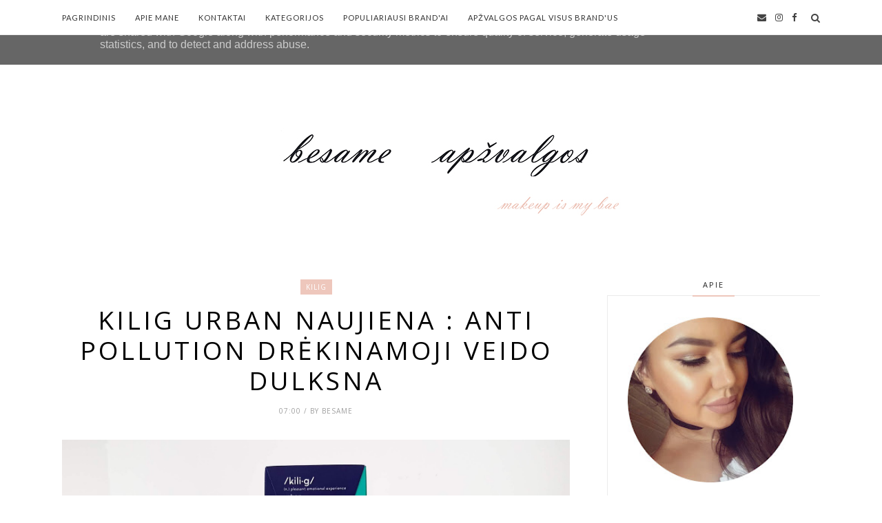

--- FILE ---
content_type: text/html; charset=UTF-8
request_url: https://www.besameapzvalgos.lt/2019/04/
body_size: 89657
content:
<!DOCTYPE html>
<html dir='ltr' xmlns='http://www.w3.org/1999/xhtml' xmlns:b='http://www.google.com/2005/gml/b' xmlns:data='http://www.google.com/2005/gml/data' xmlns:expr='http://www.google.com/2005/gml/expr'>
<head>
<link href='https://www.blogger.com/static/v1/widgets/2944754296-widget_css_bundle.css' rel='stylesheet' type='text/css'/>
<script async='async' data-ad-client='ca-pub-9878369622095469' src='https://pagead2.googlesyndication.com/pagead/js/adsbygoogle.js'></script>
<!-- Global site tag (gtag.js) - Google Analytics -->
<script async='async' src='https://www.googletagmanager.com/gtag/js?id=UA-111681774-1'></script>
<script>
  window.dataLayer = window.dataLayer || [];
  function gtag(){dataLayer.push(arguments);}
  gtag('js', new Date());

  gtag('config', 'UA-111681774-1');
</script>
<!-- [ Meta Tag SEO ] -->
<meta charset='utf-8'/>
<meta content='width=device-width, initial-scale=1' name='viewport'/>
<meta content='blogger' name='generator'/>
<meta content='text/html; charset=UTF-8' http-equiv='Content-Type'/>
<link href='http://www.blogger.com/openid-server.g' rel='openid.server'/>
<link href='https://www.besameapzvalgos.lt/' rel='openid.delegate'/>
<link href='https://www.besameapzvalgos.lt/2019/04/' rel='canonical'/>
<title>balandžio 2019 - Besame apžvalgos</title>
<meta content='noindex' name='robots'/>
<meta content='Besame apžvalgos - kosmetikos apžvalgos, įspūdžiai.' name='description'/>
<meta content='balandžio 2019, Besame apžvalgos: balandžio 2019, Besame apžvalgos' name='keywords'/>
<link href='https://www.besameapzvalgos.lt/feeds/posts/default' rel='alternate' title='Besame apžvalgos - Atom' type='application/atom+xml'/>
<link href='https://www.besameapzvalgos.lt/feeds/posts/default?alt=rss' rel='alternate' title='Besame apžvalgos - RSS' type='application/rss+xml'/>
<link href='http://www.blogger.com/feeds/1956715453364862023/posts/default' rel='alternate' title='Besame apžvalgos - Atom' type='application/atom+xml'/>
<link href='/favicon.ico' rel='icon' type='image/x-icon'/>
<meta content='' name='Author'/>
<meta content='general' name='rating'/>
<meta content='id' name='geo.country'/>
<!-- [ Social Media Meta Tag ] -->
<meta content='Besame apžvalgos: balandžio 2019' property='og:title'/>
<meta content='website' property='og:type'/>
<meta content='https://www.besameapzvalgos.lt/2019/04/' property='og:url'/>
<meta content='https://www.besameapzvalgos.lt/favicon.ico' property='og:image'/>
<meta content='Besame apžvalgos - kosmetikos apžvalgos, įspūdžiai.' property='og:description'/>
<meta content='Besame apžvalgos' property='og:site_name'/>
<meta content='en_US' property='og:locale'/>
<meta content='en_GB' property='og:locale:alternate'/>
<meta content='id_ID' property='og:locale:alternate'/>
<meta content='summary' name='twitter:card'/>
<meta content='Besame apžvalgos: balandžio 2019' name='twitter:title'/>
<meta content='xxxxx' name='twitter:site'/>
<meta content='xxxxx' name='twitter:creator'/>
<meta content='width=device-width,initial-scale=1,minimum-scale=1,maximum-scale=1' name='viewport'/>
<link href="//fonts.googleapis.com/css?family=Bad+Script%7CRaleway:400,500,600,700,300%7CLora:400" rel="stylesheet" type="text/css">
<link href='//fonts.googleapis.com/css?family=Playfair+Display:400|Lato:400|Crimson+Text:400|Nothing+You+Could+Do:400|Lato:400|Open+Sans:400|Montserrat:400,200|Lato:400|Lato:400' media='all' rel='stylesheet' type='text/css'/>
<style type='text/css'>@font-face{font-family:'Lato';font-style:normal;font-weight:400;font-display:swap;src:url(//fonts.gstatic.com/s/lato/v25/S6uyw4BMUTPHjxAwXiWtFCfQ7A.woff2)format('woff2');unicode-range:U+0100-02BA,U+02BD-02C5,U+02C7-02CC,U+02CE-02D7,U+02DD-02FF,U+0304,U+0308,U+0329,U+1D00-1DBF,U+1E00-1E9F,U+1EF2-1EFF,U+2020,U+20A0-20AB,U+20AD-20C0,U+2113,U+2C60-2C7F,U+A720-A7FF;}@font-face{font-family:'Lato';font-style:normal;font-weight:400;font-display:swap;src:url(//fonts.gstatic.com/s/lato/v25/S6uyw4BMUTPHjx4wXiWtFCc.woff2)format('woff2');unicode-range:U+0000-00FF,U+0131,U+0152-0153,U+02BB-02BC,U+02C6,U+02DA,U+02DC,U+0304,U+0308,U+0329,U+2000-206F,U+20AC,U+2122,U+2191,U+2193,U+2212,U+2215,U+FEFF,U+FFFD;}@font-face{font-family:'Open Sans';font-style:normal;font-weight:400;font-stretch:100%;font-display:swap;src:url(//fonts.gstatic.com/s/opensans/v44/memSYaGs126MiZpBA-UvWbX2vVnXBbObj2OVZyOOSr4dVJWUgsjZ0B4taVIUwaEQbjB_mQ.woff2)format('woff2');unicode-range:U+0460-052F,U+1C80-1C8A,U+20B4,U+2DE0-2DFF,U+A640-A69F,U+FE2E-FE2F;}@font-face{font-family:'Open Sans';font-style:normal;font-weight:400;font-stretch:100%;font-display:swap;src:url(//fonts.gstatic.com/s/opensans/v44/memSYaGs126MiZpBA-UvWbX2vVnXBbObj2OVZyOOSr4dVJWUgsjZ0B4kaVIUwaEQbjB_mQ.woff2)format('woff2');unicode-range:U+0301,U+0400-045F,U+0490-0491,U+04B0-04B1,U+2116;}@font-face{font-family:'Open Sans';font-style:normal;font-weight:400;font-stretch:100%;font-display:swap;src:url(//fonts.gstatic.com/s/opensans/v44/memSYaGs126MiZpBA-UvWbX2vVnXBbObj2OVZyOOSr4dVJWUgsjZ0B4saVIUwaEQbjB_mQ.woff2)format('woff2');unicode-range:U+1F00-1FFF;}@font-face{font-family:'Open Sans';font-style:normal;font-weight:400;font-stretch:100%;font-display:swap;src:url(//fonts.gstatic.com/s/opensans/v44/memSYaGs126MiZpBA-UvWbX2vVnXBbObj2OVZyOOSr4dVJWUgsjZ0B4jaVIUwaEQbjB_mQ.woff2)format('woff2');unicode-range:U+0370-0377,U+037A-037F,U+0384-038A,U+038C,U+038E-03A1,U+03A3-03FF;}@font-face{font-family:'Open Sans';font-style:normal;font-weight:400;font-stretch:100%;font-display:swap;src:url(//fonts.gstatic.com/s/opensans/v44/memSYaGs126MiZpBA-UvWbX2vVnXBbObj2OVZyOOSr4dVJWUgsjZ0B4iaVIUwaEQbjB_mQ.woff2)format('woff2');unicode-range:U+0307-0308,U+0590-05FF,U+200C-2010,U+20AA,U+25CC,U+FB1D-FB4F;}@font-face{font-family:'Open Sans';font-style:normal;font-weight:400;font-stretch:100%;font-display:swap;src:url(//fonts.gstatic.com/s/opensans/v44/memSYaGs126MiZpBA-UvWbX2vVnXBbObj2OVZyOOSr4dVJWUgsjZ0B5caVIUwaEQbjB_mQ.woff2)format('woff2');unicode-range:U+0302-0303,U+0305,U+0307-0308,U+0310,U+0312,U+0315,U+031A,U+0326-0327,U+032C,U+032F-0330,U+0332-0333,U+0338,U+033A,U+0346,U+034D,U+0391-03A1,U+03A3-03A9,U+03B1-03C9,U+03D1,U+03D5-03D6,U+03F0-03F1,U+03F4-03F5,U+2016-2017,U+2034-2038,U+203C,U+2040,U+2043,U+2047,U+2050,U+2057,U+205F,U+2070-2071,U+2074-208E,U+2090-209C,U+20D0-20DC,U+20E1,U+20E5-20EF,U+2100-2112,U+2114-2115,U+2117-2121,U+2123-214F,U+2190,U+2192,U+2194-21AE,U+21B0-21E5,U+21F1-21F2,U+21F4-2211,U+2213-2214,U+2216-22FF,U+2308-230B,U+2310,U+2319,U+231C-2321,U+2336-237A,U+237C,U+2395,U+239B-23B7,U+23D0,U+23DC-23E1,U+2474-2475,U+25AF,U+25B3,U+25B7,U+25BD,U+25C1,U+25CA,U+25CC,U+25FB,U+266D-266F,U+27C0-27FF,U+2900-2AFF,U+2B0E-2B11,U+2B30-2B4C,U+2BFE,U+3030,U+FF5B,U+FF5D,U+1D400-1D7FF,U+1EE00-1EEFF;}@font-face{font-family:'Open Sans';font-style:normal;font-weight:400;font-stretch:100%;font-display:swap;src:url(//fonts.gstatic.com/s/opensans/v44/memSYaGs126MiZpBA-UvWbX2vVnXBbObj2OVZyOOSr4dVJWUgsjZ0B5OaVIUwaEQbjB_mQ.woff2)format('woff2');unicode-range:U+0001-000C,U+000E-001F,U+007F-009F,U+20DD-20E0,U+20E2-20E4,U+2150-218F,U+2190,U+2192,U+2194-2199,U+21AF,U+21E6-21F0,U+21F3,U+2218-2219,U+2299,U+22C4-22C6,U+2300-243F,U+2440-244A,U+2460-24FF,U+25A0-27BF,U+2800-28FF,U+2921-2922,U+2981,U+29BF,U+29EB,U+2B00-2BFF,U+4DC0-4DFF,U+FFF9-FFFB,U+10140-1018E,U+10190-1019C,U+101A0,U+101D0-101FD,U+102E0-102FB,U+10E60-10E7E,U+1D2C0-1D2D3,U+1D2E0-1D37F,U+1F000-1F0FF,U+1F100-1F1AD,U+1F1E6-1F1FF,U+1F30D-1F30F,U+1F315,U+1F31C,U+1F31E,U+1F320-1F32C,U+1F336,U+1F378,U+1F37D,U+1F382,U+1F393-1F39F,U+1F3A7-1F3A8,U+1F3AC-1F3AF,U+1F3C2,U+1F3C4-1F3C6,U+1F3CA-1F3CE,U+1F3D4-1F3E0,U+1F3ED,U+1F3F1-1F3F3,U+1F3F5-1F3F7,U+1F408,U+1F415,U+1F41F,U+1F426,U+1F43F,U+1F441-1F442,U+1F444,U+1F446-1F449,U+1F44C-1F44E,U+1F453,U+1F46A,U+1F47D,U+1F4A3,U+1F4B0,U+1F4B3,U+1F4B9,U+1F4BB,U+1F4BF,U+1F4C8-1F4CB,U+1F4D6,U+1F4DA,U+1F4DF,U+1F4E3-1F4E6,U+1F4EA-1F4ED,U+1F4F7,U+1F4F9-1F4FB,U+1F4FD-1F4FE,U+1F503,U+1F507-1F50B,U+1F50D,U+1F512-1F513,U+1F53E-1F54A,U+1F54F-1F5FA,U+1F610,U+1F650-1F67F,U+1F687,U+1F68D,U+1F691,U+1F694,U+1F698,U+1F6AD,U+1F6B2,U+1F6B9-1F6BA,U+1F6BC,U+1F6C6-1F6CF,U+1F6D3-1F6D7,U+1F6E0-1F6EA,U+1F6F0-1F6F3,U+1F6F7-1F6FC,U+1F700-1F7FF,U+1F800-1F80B,U+1F810-1F847,U+1F850-1F859,U+1F860-1F887,U+1F890-1F8AD,U+1F8B0-1F8BB,U+1F8C0-1F8C1,U+1F900-1F90B,U+1F93B,U+1F946,U+1F984,U+1F996,U+1F9E9,U+1FA00-1FA6F,U+1FA70-1FA7C,U+1FA80-1FA89,U+1FA8F-1FAC6,U+1FACE-1FADC,U+1FADF-1FAE9,U+1FAF0-1FAF8,U+1FB00-1FBFF;}@font-face{font-family:'Open Sans';font-style:normal;font-weight:400;font-stretch:100%;font-display:swap;src:url(//fonts.gstatic.com/s/opensans/v44/memSYaGs126MiZpBA-UvWbX2vVnXBbObj2OVZyOOSr4dVJWUgsjZ0B4vaVIUwaEQbjB_mQ.woff2)format('woff2');unicode-range:U+0102-0103,U+0110-0111,U+0128-0129,U+0168-0169,U+01A0-01A1,U+01AF-01B0,U+0300-0301,U+0303-0304,U+0308-0309,U+0323,U+0329,U+1EA0-1EF9,U+20AB;}@font-face{font-family:'Open Sans';font-style:normal;font-weight:400;font-stretch:100%;font-display:swap;src:url(//fonts.gstatic.com/s/opensans/v44/memSYaGs126MiZpBA-UvWbX2vVnXBbObj2OVZyOOSr4dVJWUgsjZ0B4uaVIUwaEQbjB_mQ.woff2)format('woff2');unicode-range:U+0100-02BA,U+02BD-02C5,U+02C7-02CC,U+02CE-02D7,U+02DD-02FF,U+0304,U+0308,U+0329,U+1D00-1DBF,U+1E00-1E9F,U+1EF2-1EFF,U+2020,U+20A0-20AB,U+20AD-20C0,U+2113,U+2C60-2C7F,U+A720-A7FF;}@font-face{font-family:'Open Sans';font-style:normal;font-weight:400;font-stretch:100%;font-display:swap;src:url(//fonts.gstatic.com/s/opensans/v44/memSYaGs126MiZpBA-UvWbX2vVnXBbObj2OVZyOOSr4dVJWUgsjZ0B4gaVIUwaEQbjA.woff2)format('woff2');unicode-range:U+0000-00FF,U+0131,U+0152-0153,U+02BB-02BC,U+02C6,U+02DA,U+02DC,U+0304,U+0308,U+0329,U+2000-206F,U+20AC,U+2122,U+2191,U+2193,U+2212,U+2215,U+FEFF,U+FFFD;}</style>
<style id='page-skin-1' type='text/css'><!--
/*
-----------------------------------------------
Blogger Template Style
Name:     Cheer up Clean & Responsive Blogger Template
Designer: Themexpose
Url     : www.themexpose.com
version : Free Version
----------------------------------------------- */
/* Variable definitions
====================
<Group description="Page Text" selector="">
<Variable name="body.font" description="Font" type="font" default="normal normal 13px Open Sans"/>
<Variable name="body.text.color" description="Text Color" type="color" default="#343434"/>
<Variable name="body.link.color" description="Link Color" type="color" default="#777777"/>
<Variable name="body.link.color.hover" description="Hover Color" type="color" default="#EEC7BC"/>
</Group>
<Group description="Background Color" selector="">
<Variable name="body.background.color" description="Outer Background Color" type="color" default="#ffffff"/>
</Group>
<Group description="Blog Header" selector="">
<Variable name="header.text.font" description="Header Font" type="font" default="60px Raleway" />
<Variable name="header.text.color" description="Header Color" type="color" default="#000000" />
</Group>
<Group description="Post Titles" selector="">
<Variable name="post.title.font" description="Font" type="font" default="37px Open Sans"/>
<Variable name="post.title.color" description="Color" type="color" default="#000000" />
<Variable name="post.title.color.hover" description="Hover Color" type="color" default="#777777" />
</Group>
<Group description="Navigation" selector="">
<Variable name="navbar.background" description="Navbar Background Color" type="color" default="#FFFFFF"/>
<Variable name="navbar.text.font" description="Navbar Font" type="font" default="11px Lato"/>
<Variable name="navbar.text.color" description="Navbar Text Color" type="color" default="#303030"/>
<Variable name="navbar.text.color.hover" description="Navbar Text Hover Color" type="color" default="#d8a99b"/>
</Group>
<Group description="Widgets" selector="">
<Variable name="widget.title.font" description="Widget Title Font" type="font" default="12px Open Sans"/>
<Variable name="widget.title.text.color" description="Widget Title Color" type="color" default="#222222"/>
</Group>
<Group description="Social Icons" selector="">
<Variable name="socialz.color" description="Social Icon Color" type="color" default="#444444"/>
<Variable name="socialz.color.hover" description="Social Icon Hover Color" type="color" default="#777777"/>
</Group>
<Group description="Sidebar Social Icons" selector="">
<Variable name="sidebar.social.background" description="Social Icon Background Color" type="color" default="#ffffff"/>
<Variable name="sidebar.social.color" description="Social Icon Color" type="color" default="#444444"/>
<Variable name="sidebar.social.border.color" description="Social Icon Border Color" type="color" default="#f0f0f0"/>
</Group>
<Group description="Label" selector="">
<Variable name="label.font" description="Navbar Font" type="font" default="11px Lato"/>
<Variable name="label.color" description="Navbar Text Color" type="color" default="#646464"/>
<Variable name="label.color.hover" description="Navbar Background Color" type="color" default="#aaaaaa"/>
</Group>
*/
/* Global reset */
/* Based upon 'reset.css' in the Yahoo! User Interface Library: http://developer.yahoo.com/yui */
*, html, body, div, dl, dt, dd, ul, ol, li, h1, h2, h3, h4, h5, h6, pre, form, label, fieldset, input, p, blockquote, th, td { margin:0; padding:0 }
table { border-collapse:collapse; border-spacing:0 }
fieldset, img { border:0 }
address, caption, cite, code, dfn, em, strong, th, var { font-style:normal; font-weight:normal }
ol, ul, li { list-style:none }
caption, th { text-align:left }
h1, h2, h3, h4, h5, h6 { font-size:100%; font-weight:normal }
q:before, q:after { content:''}
/* Global reset-RESET */
strong { font-weight: bold }
em { font-style: italic }
a img { border:none } /* Gets rid of IE's blue borders */
body#layout #header {
margin-bottom: 80px;
clear:both;
}
div#Subscribe h2 {
display: none;
}
div#Header1 p {
text-align: center;
margin: 0;
position: relative;
padding: 0 26px;
text-transform: lowercase;
color: #646464;
font-family: 'Caveat', cursive;
font-size: 18px;
position:relative;
margin-top: 10px;
}
#layout:before {    content: 'This is the property of ThemeXpose.com';
text-transform: uppercase;
font-size: 20px;
color: #999;
margin: 0 0 20px 0;
display: inline-block;
font-weight: 700;
padding: 20px;
font-family: sans-serif;
border: 4px double #FD856E;}
#Attribution1 {height:0px;visibility:hidden;display:none;}
#b-navbar {height:0px;visibility:hidden;display:none;}
.widget-item-control {display:none;}
body#layout {
width: 1000px;
}
#layout .container,#layout .outerwrapper {
width: 100%;
margin: 0 auto;
}
body#layout #navigation {
height: auto;
margin-bottom: 60px;
margin-top: 30px;
position: relative;
width: 100%;
z-index: 999;
}
body#layout div#navigation-wrapper {
width: 42%;    float: left;
}
body#layout #top-social {
height: auto;
width:42%;    float: right;
}
body#layout #widget-area .footerwidget {
width:30%;
margin-right: 0px;
}
body#layout #sidebar .widget {
width:100%;
}
body#layout div#main {
width: 60%;
}
.preload{display:none!important}
body {
color: #343434;
font:normal normal 13px Open Sans;
line-height: 24px;
letter-spacing: 0px;
text-transform: none;    font-weight: 400;
background:#ffffff;
}
p {
font-size:13px;
line-height:26px;
}
a {
text-decoration:none;
color:#d8a99b;
}
a:hover {
color:#d8a99b
}
h1,h2,h3,h4,h5,h6 {
font-family:"Open Sans", sans-serif;
}
.container {
width:1100px;
margin:0 auto;
}
.container.sp_sidebar {
overflow:hidden;
}
#main {
width:100%;
}
.container.sp_sidebar #main {
width:67%;
float:left;
}
#sidebar {
width:28.1%;
float:right;
margin-top: 25px;
}
/********************************/
/*** Navigation ***/
/********************************/
#navigation {
background:#F1F1F1;
height:50px;
position:fixed;
z-index:999999;
width:100%;
-webkit-backface-visibility: hidden;
border-bottom: 1px solid #ebebeb;
}
.slicknav_menu {
display:none;
}
#navigation .container {
position:relative;
}
.menu {
float:left;
}
.menu li {
display:inline-block;
margin-right:25px;
position:relative;
}
.menu li a {
font:11px Lato;
font-weight:400;
letter-spacing:2px;
color:#303030;
-webkit-transition: .3s;
font-weight: 400;
letter-spacing: 0.09em;
display: block;
text-transform: uppercase;
letter-spacing: 1px;
line-height: 51px;
}
ul.sub-menu li:after {
content: "|";
padding-left: 10px;
color: #565656;
display: none;
}
/*** DROPDOWN ***/
.menu .sub-menu,
.menu .children {
background-color: #171717;
display: none;
padding: 0;
position: absolute;
margin-top:0;
left: 0;
z-index: 99999;
}
ul.menu ul a,
.menu ul ul a {
color: #999;
margin: 0;
padding: 6px 10px 7px 10px;
min-width: 160px;
line-height:20px;
-o-transition:.25s;
-ms-transition:.25s;
-moz-transition:.25s;
-webkit-transition:.25s;
transition:.25s;
}
ul.menu ul li,
.menu ul ul li {
padding-right:0;
margin-right:0;
}
ul.menu ul a:hover,
.menu ul ul a:hover {
color: #fff;
background:#333;
}
ul.menu li:hover > ul,
.menu ul li:hover > ul {
display: block;
}
.menu .sub-menu ul,
.menu .children ul {
left: 100%;
top: 0;
}
/** Search **/
#top-search {
position:absolute;
right:0;
top:0;
z-index: 99999;
}
#top-search a {
height:50px;
font-size:14px;
line-height:51px;
color:#444;
display:block;
-webkit-transition: all 0.2s linear;
-moz-transition: all 0.2s linear;
-ms-transition: all 0.2s linear;
-o-transition: all 0.2s linear;
transition: all 0.2s linear;
}
#top-search a:hover {
color:#ccc;
}
.show-search {
position:absolute;
top:50px;
right:-1px;
display:none;
z-index:10000;
}
.show-search #searchform input#s {
width:190px;
background:#FFF;
webkit-box-shadow: 0 8px 6px -6px rgba(206,206,206,.2);
-moz-box-shadow:  0 8px 6px -6px rgba(206,206,206,.2);
box-shadow:  0 8px 6px -6px rgba(206,206,206,.2);
}
.show-search #searchform input#s:focus {
border:1px solid #d5d5d5;
}
/*** Top Social ***/
#top-social {
position:absolute;
right:34px;
top:0;    z-index: 99999;
}
#top-social a{
font-size:13px;
margin-left:10px;
line-height:51px;
color:#e6c55d;
-webkit-transition: all 0.2s linear;
-moz-transition: all 0.2s linear;
-ms-transition: all 0.2s linear;
-o-transition: all 0.2s linear;
transition: all 0.2s linear;
}
h1.logo_h.logo_h__txt {
font: 60px Raleway;
padding: 0px 0;
text-align: center;
font-weight: 200;
color:#000000;
text-transform: uppercase;
letter-spacing: 10px;
}
.post-tag a {
line-height: 1.2;
margin-bottom: 15px;
display: none;
background: #eec7bc;
color: #ffffff;
font-size: 10px;
font-weight: 300;
background: #eec7bc;
letter-spacing: 1px;
padding: 5px 8px;
text-transform: uppercase;
}
.post-tag a:first-child {
display: inline-block;
}
.FollowByEmail td {
width: 100%;
float: left;
box-sizing: border-box;
}
.FollowByEmail .follow-by-email-inner .follow-by-email-address {
box-sizing: border-box;
font-family: inherit;
border: 1px solid #ebebeb;
color: #a1a1a1;
float: left;
font-size: 11px;
height: 34px;
margin-bottom: 10px;
padding: 10px 20px;
width: 100%;
}
.FollowByEmail .follow-by-email-inner .follow-by-email-submit {
margin-left: 0;
border-radius: 0;
font-family: inherit;
background: #bbb;
border: 0;
color: #fff;
float: left;
font-size: 10px;
font-weight: 700;
height: 34px;
line-height: 34px;
padding: 0;
letter-spacing: 1px;
text-transform: uppercase;
width: 100%;
}
.FollowByEmail .follow-by-email-inner .follow-by-email-submit:hover {
background-color: #eec7bc;
}
/********************************/
/*** Header ***/
/********************************/
#header {
padding-top:51px;
}
div#Header1 {
padding: 70px 0;
}
#logo {
text-align:center;
}
/** Featured area **/
.featured-area {
margin-bottom: 50px;
padding-bottom: 10px;
margin-top: -70px;
border-bottom: 1px solid rgba(34,34,34,0.1);
}
span.smg-label {
display: none;
}
/********************************/
/*** Grid Item ***/
/********************************/
/* grid title */
.sp-grid-title {
margin-bottom:45px;
text-align:center;
}
.sp-grid-title h3 {
font-size: 26px;
font-weight: 400;
text-transform: uppercase;
letter-spacing:4px;
margin-bottom:4px;
}
.sp-grid-title .sub-title {
font-size: 18px;
font-style: italic;
color: #999;
}
.sp-grid li {
display: inline-block;
vertical-align: top;
width: 300px;
margin-right: 16px;
margin-bottom: 45px;
}
.container.sp_sidebar .sp-grid li {
width:315px;
}
.container.sp_sidebar .sp-grid li:nth-child(3n+3) {
margin-right:16px;
}
.container.sp_sidebar .sp-grid li:nth-child(2n+2) {
margin-right:0;
}
.sp-grid li:nth-child(3n+3) {
margin-right:0;
}
.sp-grid li .item img {
width:100%;
height:auto;
margin-bottom:10px;
}
.sp-grid li .item .cat {
font-size: 11px;
font-weight: 700;
letter-spacing: 1px;
text-transform: uppercase;
font-family:"Open Sans";
margin-bottom:7px;
display:block;
}
.sp-grid li .item .cat a:hover {
text-decoration:underline;
}
.sp-grid li .item h2 {
margin-bottom:8px;
}
.sp-grid li .item h2 a {
font-size: 15px;
color: #000000;
text-transform: uppercase;
letter-spacing: 1px;
font-weight: 700;
-o-transition:.3s;
-ms-transition:.3s;
-moz-transition:.3s;
-webkit-transition:.3s;
}
.sp-grid li .item h2 a:hover {
opacity:.5;
}
.sp-grid li .item p {
margin-bottom:6px;
}
.sp-grid li .item .date {
font-size: 13px;
color: #999;
letter-spacing: 1px;
font-style: italic;
}
/********************************/
/*** Post ***/
/********************************/
.post {
margin-bottom:80px;
}
.post-header h1, .post-header h2 {
margin-bottom: 0px;
}
.single .post {
margin-bottom:70px;
}
/*** Post Header ***/
.post-header {
margin-bottom:30px;
padding-bottom: 15px;
text-align: center;
padding: 0 0px;
}
.post-header .cat a {
color: #646464;
font:11px Lato;
display: inline-block;
margin-bottom: 10px;
text-transform: uppercase;
letter-spacing: 2px;
}
.post-header .cat a:hover {
color: #aaaaaa;
}
.post-header h1 a, .post-header h2 a, .post-header h1 {
font: 37px Open Sans;
color: #000000;
-o-transition: .3s;
-ms-transition: .3s;
-moz-transition: .3s;
-webkit-transition: .3s;
position: relative;
display: block;
line-height: 1.2;
font-weight: 200;
letter-spacing: 4px;
margin-bottom: 10px;
text-transform: uppercase;
width: 100%;
}
article:first-child .post-header h1,article:first-child .post-header h2 { margin-bottom:8px!important; }
.post-header h2 a:hover {
color: #777777;
}
/*** Post image ***/
.post-image {
margin-bottom:18px;
}
.post-image img {
max-width:100%;
height:auto;
min-width:100%;
}
.post-image.audio iframe {
height:166px;
}
.container.sp_sidebar .post-image.audio iframe {
width:650px;
height:auto;
}
/*** Post Entry ***/
.post-entry {
text-align: justify;
padding: 0 0px 8px;
}
.post-entry img {
max-width:100%;
height:auto;
}
.post-entry p {
margin-bottom:20px;
text-align: justify;
text-align: center;
display:none;
}
.post-entry a.more-link {
margin-top: 25px;
display: inline-block;
-o-transition: .3s;
-ms-transition: .3s;
-moz-transition: .3s;
position: relative;
-o-transition: .3s;
-ms-transition: .3s;
-moz-transition: .3s;
-webkit-transition: .3s;
font-weight: 400;
padding: 0 25px;
font-size: 12px;
text-transform: uppercase;
display: inline-block;
border: 1px solid #ddd;
color: #303030;
height: 34px;
line-height: 34px;
display:none;
}
article:first-child .post-entry a.more-link{    display: inline-block;}
.post-entry p, .post-entry h1, .post-entry h2, .post-entry h3, .post-entry h4, .post-entry h5, .post-entry h6, .post-entry hr {
margin-bottom:20px;
}
.post-entry h1, .post-entry h2, .post-entry h3, .post-entry h4, .post-entry h5, .post-entry h6 {
color:#000;
font-weight:700;
}
.post-entry h1 {
font-size:30px;
}
.post-entry h2 {
font-size:27px;
}
.post-entry h3 {
font-size:24px;
}
.post-entry h4 {
font-size:20px;
}
.post-entry h5 {
font-size:18px;
}
.post-entry h6 {
font-size:16px;
}
.post-entry hr {
border:0;
height:0;
border-bottom:1px solid #e5e5e5;
clear:both;
}
.post-entry blockquote p {
border-left:3px solid #cea525;
color:#999;
padding:0 18px;
font-family:"Georgia";
font-size:18px;
line-height:28px;
font-style:italic;
}
.post-entry ul, .post-entry ol {
padding-left:45px;
margin-bottom:20px;
}
.post-entry ul li {
margin-bottom:12px;
list-style:square;
}
.post-entry ol li {
margin-bottom:12px;
list-style:decimal;
}
.sticky.post .post-header { border:1px dashed #ddd; padding:20px 0; }
.bypostauthor  {}
.post-entry table { width:100%; margin-bottom:22px; border-collapse:collapse }
.post-entry td, .post-entry th { padding: 12px; border-bottom: 1px #e5e5e5 solid; }
.post-entry th { font-weight:bold; font-size:14px; background:#f5f5f5;}
.post-entry tr:hover {
background:#f9f9f9;
}
/*** Post Share ***/
.post-share {
text-align:center;
margin-top:40px;
margin-bottom:100px;
background:url(//1.bp.blogspot.com/-RaxSFprHuWw/U-eh4Hd6OgI/AAAAAAAAAP0/sijBcrNVTjo/line.gif) repeat-x center center;
}
.post-share a {
display:inline-block;
}
.share-box {
width: 42px;
height: 42px;
border-radius: 50%;
background: #fff;
border: 4px double #ddd;
display: inline-block;
line-height: 42px;
margin: 0 10px;
-o-transition: .3s;
-ms-transition: .3s;
-moz-transition: .3s;
-webkit-transition: .3s;
}
.share-box i {
font-size:14px;
}
.share-box:hover {
background:#171717;
border:1px solid #171717;
}
/*** Post author ***/
.post-author {
margin-bottom:80px;
margin-top:70px;
overflow:hidden;
border-bottom: 1px solid rgba(34,34,34,0.1);
padding-bottom: 40px;
margin-bottom: 40px;
}
.author-img {
float:left;
margin-right:30px;
}
.author-img img {
border-radius:50%;
}
.author-content h5 a {
font-size:14px;
letter-spacing:2px;
text-transform:uppercase;
margin-bottom:8px;
color:#000;
display:block;
}
.author-content p {
margin-bottom:8px;
}
.author-content .author-social {
font-size:14px;
color:#bbb;
margin-right:8px;
}
/*** Post related ***/
.post-related {
overflow:hidden;
margin-bottom:80px;
margin-top:40px;
padding: 0 0px;
}
.post-box { text-align:center; }
.post-box-title {
text-align: left;
margin-bottom: 20px;
font-family: Lato;
font-weight: 400;
color: #282828;
font-size: 18px;
text-transform: uppercase;
margin: 0 0 30px 0;
letter-spacing: 1px;
position: relative;
padding-bottom: 10px;
}
.item-related {
width:292px;
float:left;
margin-right:32px;
}
.item-related:last-child { margin-right:0; }
.container.sp_sidebar .item-related{
width:233px;
margin-right:19px;
}
.container.sp_sidebar .item-related:last-child {
margin-right:0;
}
.item-related img {
margin-bottom:6px;
width:100%;
height:auto;
}
.item-related h3 a {
display: block;
font-family: Playfair Display;
font-weight: 300;
color: #303030;
font-size: 16px;
line-height: 22px;
}
.item-related h3 a:hover {
text-decoration:underline;
}
.item-related span.date {
font-size:10px;
font-family:"Open Sans", sans-serif;
text-transform:uppercase;
font-style:italic;
color:#999;
}
/** Post tags ***/
.post-tags {
margin-top:30px;
margin-bottom:50px;
}
.post-tags a {
font-family:"Open Sans", sans-serif;
font-size:11px;
letter-spacing:2px;
text-transform:uppercase;
background:#f2f2f2;
color:#666;
padding:7px 10px 8px;
margin-right:6px;
border-radius:2px;
margin-bottom:5px;
display:inline-block;
}
.post-tags a:hover {
background:#333;
color:#fff;
text-decoration:none;
}
/*** Post Pagination ***/
.post-pagination {
overflow:hidden;
}
.post-pagination .prev-post {
float:left;
width:470px;
}
.post-pagination .next-post {
float:right;
text-align:right;
width:470px;
}
.container.sp_sidebar .post-pagination .prev-post, .container.sp_sidebar .post-pagination .next-post {
width:325px;
}
.post-pagination span {
color:#999;
font-size:16px;
font-style:italic;
letter-spacing:1px;
}
.post-pagination .arrow {
font-size:64px;
color:#ddd;
line-height:64px;
}
.post-pagination .prev-post .arrow {
float:left;
margin-right:18px;
}
.post-pagination .next-post .arrow {
float:right;
margin-left:18px;
}
.pagi-text {
margin-top:11px;
}
.post-pagination h5 {
text-transform:uppercase;
letter-spacing:2px;
font-size:14px;
}
.post-pagination a {
color:#999;
}
.post-pagination a:hover > .arrow, .post-pagination a:hover > .pagi-text span, .post-pagination a:hover {
color:#000;
}
.site-social-networks.show-title li {
text-align: center;
width: 31.6%;
}
.site-social-networks li {
display: inline-block;
padding: 0;
}
.site-social-networks.show-title a {
margin: 20px auto 0 auto;
text-transform: uppercase;
font-size: 10px;
}
.site-social-networks.show-title i {
display: block;
margin: 0 auto 10px auto;
}
.site-social-networks.style-default i {
width: 32px;
height: 32px;
margin: 0 auto;
line-height: 32px;
text-align: center;
font-size: 18px;
color: #444444;
}
ul.site-social-networks.secondary-2-primary.style-default.show-title li {
margin-bottom: 2px!important;
padding-bottom: 7px!important;
border: 1px solid #f0f0f0;
padding: 10px 0;
background-color: #ffffff;
}
ul.site-social-networks.secondary-2-primary.style-default.show-title li:last-child{ border: 1px solid #f0f0f0!important;}
/********************************/
/*** Pagination ***/
/********************************/
.pagination {
margin-bottom:60px;
overflow:hidden;
clear: both;
}
.pagination a {
color:#999;
letter-spacing:1px;
text-transform:uppercase;
font-size:12px;
}
.pagination a:hover {
text-decoration:none;
color:#000;
}
.pagination .newer {
float:left;
}
.pagination .older {
float:right;
}
/********************************/
/*** Footer Social ***/
/********************************/
.footerz {
padding: 0px 0px;
}
#footer-social {
padding:30px 0;
text-align:center;
background: #fff5f5;
}
#footer-social a {
margin: 0 15px;
text-transform: uppercase;
font-weight: 400;
letter-spacing: 1px;
display: inline-block;
border-left: 1px solid #f9e0d9;
text-align: center;
padding: 3px 0;
padding-left: 60px;
color: #868686;
font-size: 11px;
}
#footer-social a:first-child {
margin-left: 0;
padding-left: 0px;
border-left: 0px;
}
#footer-social a:last-child {
margin-right:0;
}
#footer-social a i {
height: 32px;
width: 32px;
text-align: center;
line-height: 32px;
background: #eec7bc;
color: #fff;
border-radius: 50%;
margin-right: 5px;
font-size: 14px;
}
#footer-social a:hover {
text-decoration:none;
color:#000;
}
#footer-social a:hover > i {
background:#000;
}
/********************************/
/*** Footer logo ***/
/********************************/
#footer-logo {
background:#111;
padding:60px 0;
text-align:center;
}
#footer-logo img {
margin-bottom:15px;
}
#footer-logo p {
color:#777;
font-size:15px;
margin-bottom:0;
font-style:italic;
}
#footer-logo p i {
color:#646464;
font-size:14px;
margin:0 5px 0 7px;
}
.share-box:hover > i {
color: #fff;
}
/********************************/
/*** Footer Copyright ***/
/********************************/
#footer-copyright {
padding:12px 0;
background:#000;
overflow:hidden;
font-family:"Open Sans", sans-serif;
}
#footer-copyright p {
font-size:11px;
color:#EFEFEF;
text-align:center;
}
.to-top {
margin-top: 6px;
font-size: 25px;
text-transform: uppercase;
font-weight: 700;
letter-spacing: 3px;
color: #444;
position: fixed!important;
bottom: 25px;
right: 65px;
border: 1px solid #eee;
width: 40px;
height: 40px;
text-align: center;
line-height: 30px;
background: #fff;
}
.to-top i {
font-size:14px;
margin-left:3px;
}
.to-top:hover {
text-decoration:none;
}
/********************************/
/*** Widget Area ***/
/********************************/
#widget-area {
overflow:hidden;
margin-bottom:60px;
padding-top:60px;
}
#widget-area .footerwidget {
float:left;
}
#widget-area .widget, #sidebar .widget {
float: left;
width: 250px;
}
#widget-area .widget h2 {
font: 12px Open Sans;
font-weight: 700;
font-style: normal;
line-height: 1.25;
letter-spacing: 2px;
text-transform: uppercase;
text-align: center;
display: block;
text-overflow: ellipsis;
white-space: nowrap;
overflow: hidden;
text-transform: uppercase;
font-size: 11px;
letter-spacing: 2px;
display: block;
margin-bottom: 20px;
text-align: center;
color: #343434;
font-weight: 700;
position: relative;
padding: 14px 11px;
background-color: #F8F8F8;
}
#widget-area #container3 {
margin-right:0px;
}
#sidebar .widget {
margin-right: 0;
float: none;
margin-bottom: 60px;
border: 1px solid #ebebeb;
padding: 29px;
}
#sidebar .widget.Label li{    border-top: 1px solid #eeeeee;    padding-bottom: 7px;
padding-top: 7px;    margin-bottom: 0;}
#sidebar .widget.Label li a{    transition: all 0.2s ease 0s;
-webkit-transition: all 0.2s ease 0s;
-moz-transition: all 0.2s ease 0s;}
#sidebar .widget.Label li a:hover{ padding-left: 10px;    transition: all 0.2s ease 0s;
-webkit-transition: all 0.2s ease 0s;
-moz-transition: all 0.2s ease 0s;}
#sidebar .widget.Label li:first-child {
border-top: 0px;
}
#sidebar .widget.Label li a{    color: #404040;
font-size: 13px;
text-transform: uppercase;
display: inline-block;
font-family: Open Sans;  }
div#sidebar h2 span {
background: #ffffff;
border-bottom: 2px solid #eec7bc;
display: inline-block;
font-size: 11px;
font-weight: 500;
letter-spacing: 2px;
padding: 7px 15px;
position: relative;
text-transform: uppercase;
}
#sidebar img {
max-width:100%;
}
#sidebar iframe {
max-width:260px;
}
.widget:last-child {
margin-right:0;
}
.widget-title, #sidebar .widget h2{
font: 12px Open Sans;
font-style: normal;
text-overflow: ellipsis;
white-space: nowrap;
display: block;
position: relative;
padding: 0px 11px 25px;
line-height: 16px;
overflow: hidden;
font-weight: 600;
text-align: center;
font-size: 11px;
text-transform: uppercase;
letter-spacing: 2px;
margin-top: -60px;
}
#sidebar .widget-title, #sidebar .widget h2, #widget-area .widget h2 {
margin-bottom:5px;
}
#sidebar .widget ul li {
margin-bottom:7px;
padding-bottom:7px;
}
#sidebar .widget ul li:last-child {
margin-bottom:0;
padding-bottom:0;
border-bottom:none;
}
.cloud-label-widget-content {display:inline-block;text-align:left;}
.cloud-label-widget-content .label-size{display:inline-block;float:left;font-size:11px;line-height:normal;margin:0 5px 5px 0;opacity:1}
.cloud-label-widget-content .label-size a{
color: #646464;
float: left;
border: 1px solid #eee;
font: 11px Lato;
float: left;
margin: 0;
text-transform: uppercase;
transition: all .6s;
color: #646464;
padding: 6px 10px;
border: 1px solid #eeeeee;
line-height: 14px;
display: inline-block;
}
/*** Search widget ***/
#searchform input#s {
border: 1px solid #e5e5e5;
background:#fff url(img/searchsubmit.png) no-repeat 96% 13px;
padding:14px 14px;
font-size:11px;
color:#999;
letter-spacing:1px;
}
#searchform #s:focus { outline:none; }
/** searchbar for widget ***/
.widget #searchform input#s {
width:260px;
}
#sidebar .widget #searchform input#s {
width:230px;
}
/*** About Widget ***/
.about-widget {
float: left;
text-align: center;
width: 100%;
}
.about-widget > img {
display: inline-block;
margin-bottom: 25px;
-webkit-border-radius: 50%;
-moz-border-radius: 50%;
-ms-border-radius: 50%;
-o-border-radius: 50%;
border-radius: 50%;
}
.about-widget > p {
float: left;
width: 100%;
margin-bottom: 30px;
}
h4.post-box-title:after {
width: 60px;
position: absolute;
bottom: 0;
content: "";
left: 0;
border-bottom: 2px solid #eeeeee;
}
div#Instagram {
position: relative;
padding-left: 75px;
padding-right: 75px;
padding-top: 40px;
padding-bottom: 40px;
}
.my-insta-box {
font-size: 16px;
text-align: center;
padding-bottom: 35px;
text-transform: uppercase;
}
a.btn-style:before {
font-family: FontAwesome;
content: '\f16d';
margin-right: 10px;
}
a.btn-style {
color: #eec7bc;
font-family: 'Open Sans', sans-serif;
letter-spacing: 0;
font-size: 15px;
font-weight: 400;
}
/** Instagram widget support **/
.instag ul.thumbnails > li {
width:32% !important;
}
.instag ul.thumbnails > li img:hover {
opacity:.8;
}
.instag ul li {
margin:0;
padding-bottom:0;
border-bottom:none;
}
.pllexislider ul li {
margin:0;
padding-bottom:0;
border-bottom:none;
}
/*** Tagcloud widget ***/
.widget .tagcloud a {
font-family:"Open Sans", sans-serif;
font-size:10px;
letter-spacing:1px;
text-transform:uppercase;
background:#f2f2f2;
color:#666;
padding:6px 8px 7px;
margin-right:5px;
margin-bottom:8px;
display:inline-block;
border-radius:2px;
}
.widget .tagcloud a:hover {
background:#333;
color:#fff;
}
/*** Calender widget ***/
#wp-calendar {width: 100%; }
#wp-calendar caption { text-align: right; color: #777; font-size: 12px; margin-top: 10px; margin-bottom: 15px; }
#wp-calendar thead { font-size: 12px;  }
#wp-calendar thead th { padding-bottom: 10px; }
#wp-calendar tbody { color: #aaa; }
#wp-calendar tbody td { background: #f5f5f5; border: 1px solid #fff; text-align: center; padding:8px;}
#wp-calendar tbody td a { font-weight:700; color:#222; }
#wp-calendar tbody td:hover { background: #fff; }
#wp-calendar tbody .pad { background: none; }
#wp-calendar tfoot #next { font-size: 10px; text-transform: uppercase; text-align: right; }
#wp-calendar tfoot #prev { font-size: 10px; text-transform: uppercase; padding-top: 10px; }
#wp-calendar thead th { padding-bottom: 10px; text-align: center; }
/** WIDGET ITEMS **/
.widget ul.side-newsfeed li {
list-style-type: none;
margin-bottom: 16px!important;
padding-bottom: 11px!important;
margin-left: 0;
border-bottom: 1px solid #eee;
margin-left:0;
}
.widget ul.side-newsfeed li:last-child {
margin-bottom:0;
padding-bottom:0;
}
.widget ul.side-newsfeed li .side-item {
overflow:hidden;
}
.widget ul.side-newsfeed li .side-item .side-image {
float:left;
margin-right:14px;
}
.widget ul.side-newsfeed li .side-item .side-image img {
width:86px;
height:auto;
}
.widget ul.side-newsfeed li .side-item .side-item-text {
overflow:hidden;
}
.widget ul.side-newsfeed li .side-item .side-item-text h4 a {
font-weight: 600;
color: #171717;
display: block;
font-size: 14px;
}
.widget ul.side-newsfeed li .side-item .side-item-text .side-item-meta {
font-weight: 400;
color: #999;
font-size: 11px;
font-style: normal;
text-decoration: none;
text-transform: uppercase;
}
/** Social Widget **/
.widget-social {
text-align:center;
}
.widget-social a:first-child {
margin-left:0;
}
.widget-social a:last-child {
margin-right:0;
}
.widget-social a i {
height:28px;
width:28px;
text-align:center;
line-height:28px;
background:#666;
color:#fff;
border-radius:50%;
margin:0 2px;
font-size:14px;
}
.widget-social a:hover {
text-decoration:none;
color:#000;
}
.widget-social a:hover > i {
background:#000;
}
/*******************************
*** COMMENTS
*******************************/
.post-comments {
margin-bottom:70px;
margin-top:70px;
padding: 0 0px;
}
.comments {
margin-bottom:40px;
}
.comment {
border-bottom:1px dotted #eee;
margin-top:20px;
margin-bottom:34px;
padding-bottom:40px;
}
.comment .avatar-image-container {
float:left;
}
.comment .avatar-image-container img {
border-radius:50%;
width:50px;
height:50px;
max-width:50px;
max-height:50px;
}
.comments .comment-block {
margin-left: 80px;
position: relative;
}
.comment-replies {
margin-left: 40px;
margin-top: 20px;
}
.comments .avatar-image-container {
float: left;
max-height: 50px;
overflow: hidden;
width: 50px;
}
.comment-replies .comment {
border:none;
margin-bottom:0px;
padding-bottom:0px;
}
.thecomment .comment-text {
overflow:hidden;
}
.thecomment .comment-text span.author, cite.user > a {
display:block;
font-size:14px;
text-transform:uppercase;
letter-spacing:2px;
margin-bottom:6px;
color:#333;
font-family:"Open Sans";
}
.thecomment .comment-text span.author a:hover {
text-decoration:underline;
}
span.datetime {
font-size:14px;
color:#999;
font-style:italic;
display:block;
margin-bottom:10px;
}
.thecomment .comment-text em {
font-size:13px;
margin-bottom:-14px;
display:block;
color:orange;
letter-spacing:1px;
}
.thecomment .comment-text em i {
font-size:14px;
color:#f3bd00;
}
.comment-actions a {
float:right;
font-size:11px;
background-color:#aaa;
color:#FFF;
padding:3px 6px 5px 6px;
border-radius:2px;
margin-left:7px;
font-family:"Lato";
-o-transition:.3s;
-ms-transition:.3s;
-moz-transition:.3s;
-webkit-transition:.3s;
transition:.3s;
}
.continue a {
float:left;
margin-bottom:20px;
font-size:11px;
background-color:#aaa;
color:#FFF;
padding:3px 6px 5px 6px;
border-radius:2px;
margin-left:7px;
font-family:"Lato";
-o-transition:.3s;
-ms-transition:.3s;
-moz-transition:.3s;
-webkit-transition:.3s;
transition:.3s;
}
.loadmore a {
font-size:11px;
background-color:#aaa;
color:#FFF;
padding:3px 6px 5px 6px;
border-radius:2px;
margin-left:7px;
font-family:"Lato";
-o-transition:.3s;
-ms-transition:.3s;
-moz-transition:.3s;
-webkit-transition:.3s;
transition:.3s;
}
div#pinterest-gallery li {
width: 48%;
float: left;
height: 125px;
border: 2px solid #fff;
background-size: cover;
display: inline-block;
}
#pinterest-gallery li a {
color: transparent;
line-height: 1px;
font-size: 0px;
}
.pinterest-link {
display: block;
overflow: hidden;
text-indent: 100%;
height: 100%;
white-space: nowrap;
}
.post-comments span.reply a.comment-edit-link {
background:#c5c5c5;
}
.post-comments span.reply a:hover {
opacity:.8;
}
ul.children { margin: 0 0 0 55px; }
ul.children li.thecomment { margin:0 0 8px 0; }
/** Reply **/
#respond {
margin-bottom:20px;
overflow:hidden;
}
#respond  h3 {
font-size:14px;
color:#999;
font-weight:400;
margin-bottom:30px;
font-family:"Lato";
letter-spacing:2px;
text-transform:uppercase;
}
#respond h3 a {
color:#000;
display:inline-block;
}
#respond h3 small a {
text-transform:uppercase;
font-size:11px;
background:#333;
color:#FFF;
padding:4px 6px 5px;
border-radius:3px;
margin-left:7px;
letter-spacing:1px;
-o-transition:.3s;
-ms-transition:.3s;
-moz-transition:.3s;
-webkit-transition:.3s;
transition:.3s;
}
#respond h3 small a:hover {
opacity:.8;
}
#respond label {
color:#888;
width:80px;
font-size:14px;
display:inline-block;
font-weight:300;
}
#respond input {
padding:8px 10px;
border:1px solid #DDD;
margin-right:10px;
border-radius: 3px;
color:#999;
margin-bottom:15px;
font-size:11px;
width:250px;
font-family:"Georgia";
}
#respond input:focus {outline:none;}
#respond .comment-form-url {
margin-bottom:10px;
}
#respond textarea {
padding:14px;
border:1px solid #DDD;
border-radius: 3px;
width:95%;
height:120px;
font-size:13px;
color:#777;
margin-bottom:14px;
line-height:20px;
font-family:"Georgia";
}
#respond textarea:focus {outline:none;}
#respond #submit {
font-family:"Lato";
text-transform:uppercase;
letter-spacing:2px;
background:#eee;
border-radius:0;
font-size:11px;
color:#666;
padding:12px 19px 14px;
margin-top:6px;
display:inline-block;
border:none;
-o-transition:.3s;
-ms-transition:.3s;
-moz-transition:.3s;
-webkit-transition:.3s;
transition:.3s;
cursor:pointer;
border-radius:30px;
width:auto;
}
#respond #submit:hover {
background:#333;
color:#FFF;
}
/********************************/
/*** Archive ***/
/********************************/
.archive-box {
background:#f4f4f4;
padding:22px 0 24px;
text-align:center;
margin-bottom:70px;
margin-top:-70px;
border-bottom:1px solid #eee;
}
.archive-box span {
font-size:14px;
font-style:italic;
letter-spacing:1px;
color:#999;
}
.archive-box h1 {
font-size:26px;
letter-spacing:4px;
text-transform:uppercase;
}
.nothing {
margin-bottom:90px;
text-align:center;
}
/* =WordPress Core
-------------------------------------------------------------- */
.alignnone {
margin: 5px 20px 20px 0;
}
.aligncenter,
div.aligncenter {
display: block;
margin: 5px auto 5px auto;
}
.alignright {
float:right;
margin: 5px 0 20px 20px;
}
.alignleft {
float: left;
margin: 5px 20px 20px 0;
}
.aligncenter {
display: block;
margin: 5px auto 5px auto;
}
a img.alignright {
float: right;
margin: 5px 0 20px 20px;
}
a img.alignnone {
margin: 5px 20px 20px 0;
}
a img.alignleft {
float: left;
margin: 5px 20px 20px 0;
}
a img.aligncenter {
display: block;
margin-left: auto;
margin-right: auto
}
.wp-caption {
background: #fff;
border: 1px solid #f0f0f0;
max-width: 96%; /* Image does not overflow the content area */
padding: 5px 3px 10px;
text-align: center;
font-family:"Open Sans";
}
.wp-caption.alignnone {
margin: 5px 20px 20px 0;
}
.wp-caption.alignleft {
margin: 5px 20px 20px 0;
}
.wp-caption.alignright {
margin: 5px 0 20px 20px;
}
.wp-caption img {
border: 0 none;
height: auto;
margin: 0;
max-width: 98.5%;
padding: 0;
width: auto;
}
.wp-caption p.wp-caption-text {
font-size: 11px;
line-height: 17px;
margin: 0;
padding: 0 4px 5px;
}
/*** Custom WordPress gallery style ***/
.gallery .gallery-caption{
font-size:12px;
color:#888;
font-family:"Open Sans";
}
.gallery .gallery-icon img{
border-radius:2px;
border:1px solid #eee !important;
padding:7px;
}
.gallery .gallery-icon img:hover {
border:1px solid #ccc !important;
}
/*** Contact Form 7 ***/
/*********************************************************/
.wpcf7 input {
width:266px;
}
div.wpcf7 {
overflow:hidden;
margin-top:40px;
}
.wpcf7 p.sp_input {
float:left;
margin-right:19px;
}
.wpcf7 p.sp_message {
clear:both;
}
.wpcf7 input, .wpcf7 textarea {
padding:8px;
border:1px solid #DDD;
margin-right:10px;
-webkit-border-radius: 5px;-moz-border-radius: 5px;border-radius: 5px;
color:#777;
font-size:12px;
margin-top:6px;
margin-bottom:6px;
}
.wpcf7 textarea {
width:95%;
}
.wpcf7 .wpcf7-submit {
background:#171717;
-webkit-border-radius: 20px;-moz-border-radius: 20px;border-radius:20px;
padding:12px 24px;
color:#FFF;
letter-spacing:3px;
font-size:11px;
text-transform:uppercase;
cursor:pointer;
-o-transition:.3s;
-ms-transition:.3s;
-moz-transition:.3s;
-webkit-transition:.3s;
transition:.3s;
display:block;
border:none;
width:auto;
}
.wpcf7 .wpcf7-submit:hover {
background:#777;
}
/*** 404 ***/
.error-404 {
margin-bottom:105px;
text-align:center;
}
.error-404 h1 {
font-size:190px;
font-weight:700;
margin-bottom:-25px;
}
.error-404 p {
color:#999;
font-size:18px;
font-style:italic;
}
.author-content {
margin-left: 140px;
}
.PageList LI.selected A {
font-weight: normal!important;
text-decoration: none;
}
#navigation { background:#FFFFFF; }
.menu li a { color:#303030; }
.menu li a:hover {  color:#d8a99b; }
.menu .sub-menu, .menu .children { background: #fff; text-align: left;    border: 1px solid #ebebeb;}
ul.menu ul a, .menu ul ul a {     color: #303030;
border-top: 1px solid #ebebeb; }
ul.menu ul li:first-child a, .menu ul ul li:first-child a{border:none}
ul.menu ul a:hover, .menu ul ul a:hover { color: #ffffff; background:#333333; }
#top-social a { color:#444444; }
#top-social a:hover{ color:#777777; }
#top-search a:hover { color:#cccccc; }
.widget-title , #sidebar .widget h2, #widget-area .widget h2 { color:#222222; }
#sidebar .widget-title, #sidebar .widget h2, #widget-area .widget h2 { background:; color:; }
#footer-logo { background:#171717; }
#footer-logo p { color:#EFEFEF; }
#footer-copyright { background:#FFF5F5; }
#footer-copyright p { color:#444; }
#footer-logo p i { color:#646464; }
.post-entry blockquote p { border-left:3px solid #cea525; }
.slicknav_menu {
background:#FFFFFF;
padding:6px;
position: relative;
z-index: 9999;
}
.slicknav_menu .slicknav_icon-bar {
background-color: #303030;
}
.slicknav_nav a{
padding:5px 10px;
margin:2px 5px;
text-decoration:none;
color:#303030;
font-family:&quot;Open Sans&quot;, sans-serif;
font-size:11px;
font-weight:400;
letter-spacing:2px;
text-transform:uppercase;
}
#main .widget {
width: 100%;
}
#navigation .widget ul li {
border:none;
margin-bottom:0px;
padding-bottom:0px;
}
#navigation .widget ul li:last-child:after {
content: "";
}
#navigation .widget a:hover {
text-decoration: none;
}
#widget-area #container3 .widget {
margin-right: 0;
}
.container.sp_sidebar {
overflow: hidden;
margin: 0px auto;
}
/*** FEATURED AREA STYLES ***/
/*********************************************************/
.flexslider {
margin-bottom: 50px;
}
.flexslider ul.slides li .overlay {
background:rgba(0,0,0,.2);
height:540px;
width:1100px;
position:absolute;
bottom:0;
-o-transition:.3s;
-ms-transition:.3s;
-moz-transition:.3s;
-webkit-transition:.3s;
transition:.3s;
text-align: center;
z-index:1;
}
.flexslider ul.slides li .overlay:before {
content: '';
display: inline-block;
height: 100%;
vertical-align: middle;
}
.flexslider ul.slides li:hover > .overlay {
background:rgba(0,0,0,.6);
}
.flexslider ul.slides li .feature_text {
width:80%;
vertical-align: middle;
display: inline-block;
z-index:100;
}
.flexslider ul.slides li .feature_text .feature-line {
margin-bottom:20px;
}
.flexslider ul.slides li .feature_text .feature-line span.line {
height:2px;
width:60px;
background:#FFF;
display:inline-block;
}
.flexslider ul.slides li .feature_text h2 a {
color: #fff;
line-height: 1.2em;
margin-bottom: 0px;
display: block;
font-family: Raleway;
font-size: 35px;
font-weight: 400;
font-style: normal;
line-height: 1.25;
letter-spacing: 3px;
text-transform: uppercase;
}
.flexslider ul.slides li .feature_text p {
color:#fff;
font-size:15px;
padding:1px 8px;
display:inline-block;
margin-bottom:40px;
}
.flexslider ul.slides li .feature_text span.feature_button {
display:block;
}
.flexslider ul.slides li .feature_text span.feature_button a {
border:2px solid #FFF;
color:#FFF;
padding:11px;
text-transform:uppercase;
font-size:12px;
font-weight:700;
letter-spacing:2px;
font-family:Sans-serif;
-o-transition:.3s;
-ms-transition:.3s;
-moz-transition:.3s;
-webkit-transition:.3s;
transition:.3s;
border-radius: 30px;
padding: 12px 16px;
}
.flexslider ul.slides li .feature_text span.feature_button a:hover {
background:#000;
color:#fff;
border:3px solid #FFF;
}
.flexslider ul.slides li .feature_text span.feature_button a i.fa {
margin-left:1px;
font-size:14px;
}
/*** flexslider gallery **/
.flexslider.gallery {
margin-bottom:20px;
}
.flexslider .slides a.thumb {
display:block;
height:540px;
overflow:hidden;
position: relative;
}
#blog-pager > span a h3 {
font-family: raleway;
font-size: 17px;
}
#blog-pager a:hover {
text-decoration: none;
}
#blog-pager a > h3:hover {
text-decoration: underline!important;
}
#blog-pager-older-link{display:inline;float:right;width:50%;text-align:right;padding:0}
#blog-pager-newer-link{display:inline;float:left;width:50%;text-align:left;padding:0}
#blog-pager{
clear:both;
font-size:16px;
line-height:normal;
margin:0;
padding:10px;
font-family: times new roman;
background: #f9f9f9;
}
#instafeed{width:100%;display:block;margin:0;padding:0;line-height:0}
#instafeed img{height:auto;width:100%}
#instafeed a{padding:0;margin:0;display:inline-block;position:relative}
#instafeed li{width:15.8333333%;display:inline-block;margin:0!important;padding:0 5px}
#instafeed .insta-likes{width:100%;height:100%;margin-top:-100%;opacity:0;text-align:center;letter-spacing:1px;background:rgba(255,255,255,0.4);position:absolute;text-shadow:2px 2px 8px #fff;font:normal 400 11px Montserrat,sans-serif;color:#222;line-height:normal;transition:all .35s ease-out;-o-transition:all .35s ease-out;-moz-transition:all .35s ease-out;-webkit-transition:all .35s ease-out}
#instafeed a:hover .insta-likes{opacity:1}
/*---Flicker Image Gallery-----*/
.flickr_plugin {
width: 100%;
}
.flickr_badge_image {
float: left;
height: 70px;
margin: 8px 5px 0px 5px;
width: 70px;
}
.flickr_badge_image a {
display: block;
}
.flickr_badge_image a img {
display: block;
width: 100%;
height: auto;
-webkit-transition: opacity 100ms linear;
-moz-transition: opacity 100ms linear;
-ms-transition: opacity 100ms linear;
-o-transition: opacity 100ms linear;
transition: opacity 100ms linear;
}
.flickr_badge_image a img:hover {
opacity: .5;
}
.related-header-wrapper1 {
left: 30px;
position: absolute;
text-align: center;
bottom: 30px;
width: 276px;
height: 330px;
background: #fff;
padding: 30px 40px;
border: 1px solid #eee;
}
.related-header-wrapper2 {
left: 35px;
position: absolute;
text-align: center;
bottom: 35px;
width: 276px;
height: 330px;
background: #fff;
padding: 30px 40px;
border: 1px solid #eee;
}
.related-header {
left: 40px;
position: absolute;
text-align: center;
bottom: 40px;
width: 276px;
height: 330px;
background: #fff;
padding: 30px 40px;
border: 1px solid #eee;
z-index: 9999;
}
.tile-layout{
display:none;
opacity:0;
}
.tile-layout .brick:hover .related-header, #featured-carousel_list .featured-post:hover .related-header{
background:#fff;
color:#333333 !important;
}
.related-header a,.related-header .meta-info,
#featured-carousel_list .featured-post:hover .related-header .single-author,
#featured-carousel_list .featured-post:hover .related-header .single-cat,
.tile-layout .brick:hover .related-header a,
.tile-layout .brick:hover .related-header .meta-info,
.tile-layout .brick:hover .related-header .single-author,
.tile-layout .brick:hover .related-header .single-cat
{
color:#333333;
}
.featured-post .related-header {
left: 40px;
position: absolute;
text-align: center;
bottom: 40px;
width: 276px;
height: 330px;
background: #fff;
padding: 30px 40px;
border: 1px solid #eee;
z-index: 9999;
overflow: hidden;
}
.single-cat{
font-size: 13px;
text-transform: uppercase;
margin-bottom:20px;
}
.single-header .single-cat{
margin-bottom:0px;
}
.single-cat a{
color:#646464;
font-weight: 400;
letter-spacing: 2px;
font: 10px Lato;
}
.related-header h2{
font-family: "Montserrat";
font-size: 18px;
font-weight: 400;
margin-bottom:16px;
text-transform: uppercase;
letter-spacing:1px;
margin-top: 10px;
}
.related-header h2 a:hover{
color:rgba(51,51,51, .7) !important;
}
.featured-post .related-header .meta-info{
color:#999;
font-size:12px;
}
.related-header .more-button {
padding: 10px 20px 11px;
margin-top: 30px;
font-size: 11px;
padding-bottom: 5px;
display: inline-block;
margin-top: 0px;
margin-bottom: 20px;
font-family: "Montserrat", sans-serif;
text-transform: uppercase;
position: relative;
font-weight: 600;
letter-spacing: 2px;
}
.more-button:before {
content: "";
position: absolute;
left: 50%;
margin-left: -15px;
bottom: 0;
height: 1px;
width: 30px;
border-bottom: 1px solid #333;
}
.related-header p{
margin-top: 15px;
font-family: "Lato", sans-serif;
color: #555;
font-size: 14px;
line-height: 24px;
}
.related-header .single-author{
margin-bottom:0px;
}
.related-header .single-cat{
display: inline-block;
}
.single-cat{
margin-top:10px;
margin-bottom:0px;
}
.related-header .single-cat{
margin-bottom:20px;
}
.featured-post .related-header .single-cat{
margin-bottom:0px;
}
.flex-direction-nav {
height: 113px;
position: absolute;
bottom: 0px;
z-index: 10000;
text-transform: uppercase;
}

--></style>
<meta content='00f438fbfb630fec40cdf7c09ab40040' name='verification'/><link href='https://www.blogger.com/dyn-css/authorization.css?targetBlogID=1956715453364862023&amp;zx=80da57c4-6f24-44ab-8dcf-05a25d7abb6c' media='none' onload='if(media!=&#39;all&#39;)media=&#39;all&#39;' rel='stylesheet'/><noscript><link href='https://www.blogger.com/dyn-css/authorization.css?targetBlogID=1956715453364862023&amp;zx=80da57c4-6f24-44ab-8dcf-05a25d7abb6c' rel='stylesheet'/></noscript>
<meta name='google-adsense-platform-account' content='ca-host-pub-1556223355139109'/>
<meta name='google-adsense-platform-domain' content='blogspot.com'/>

<!-- data-ad-client=ca-pub-9878369622095469 -->

<script type="text/javascript" language="javascript">
  // Supply ads personalization default for EEA readers
  // See https://www.blogger.com/go/adspersonalization
  adsbygoogle = window.adsbygoogle || [];
  if (typeof adsbygoogle.requestNonPersonalizedAds === 'undefined') {
    adsbygoogle.requestNonPersonalizedAds = 1;
  }
</script>


</head>
<style type='text/css'>
.pagination .older {
  float: right;
  position: relative; 
  text-align: right;
}

.pagination .newer {
  float: left;
  position: relative; 
  text-align: left;
}
 .post-nav-icon {
   position: absolute;
  top: 7px;
  width: 32px;
  height: 32px;
  text-align: center;
  line-height: 32px;
  background-color: #aaaaaa;
  border-radius: 32px;
  color: #fff;
  letter-spacing: 0;

}

.older .post-nav-icon{
right:0;
}

.newer .post-nav-icon{
left:0;
}


.older .pager-heading {
    border-bottom: 2px solid #eec7bc;
    display: inline-block;
    text-transform: uppercase;
    font-size: 12px;
    font-weight: 500;
    line-height: 24px;
    border-bottom: 2px solid rgb(238,199,188);
    border-bottom: 2px solid rgba(238,199,188, .5);
    -webkit-background-clip: padding-box;
    background-clip: padding-box;
    color: #eec7bc;
}



.newer .pager-heading {
    border-bottom: 2px solid #eec7bc;
    display: inline-block;
    text-transform: uppercase;
    font-size: 12px;
    font-weight: 500;
    line-height: 24px;
    border-bottom: 2px solid rgb(238,199,188);
    border-bottom: 2px solid rgba(238,199,188, .5);
    -webkit-background-clip: padding-box;
    background-clip: padding-box;
    color: #eec7bc;
}

.newer .pager-title {
  font-size: 150%;
  display: block;
  line-height: 1.3;
  white-space: normal;
  text-overflow: ellipsis;
  overflow: hidden;
color:#222;
  margin-left: 42px;
}

.entry-meta {
  text-align: center;
  border-bottom: 1px solid rgba(34,34,34,0.1);
  padding-bottom: 40px;
  margin-bottom: 40px;
}

.single-sharing-btns h3 {
   margin-top: 0;
  font-family: Raleway;
  font-size: 24px;
  font-weight: 400;
  font-style: normal;
  line-height: 1.25;
  letter-spacing: 3px;
  text-transform: uppercase;
  text-align: center;
color:#222;
  margin-bottom: 20px;
}


.social-share-buttons.size-large {
  margin-bottom: 5px;
}
.social-share-buttons.style-default [data-service] {
  box-shadow: 0 3px 0 rgba(0,0,0,0.05);
}
.social-share-buttons.size-large>*, .social-share-buttons.size-large>li>span {
  line-height: 32px;
  min-width: 32px;
}
.social-share-buttons.style-default>*, .social-share-buttons.style-default>li>span {
  border: 1px solid #ddd;
  background-color: #fff;
}
.social-share-buttons>*:first-child {
  margin-left: 0;
}
.social-share-buttons>*, .social-share-buttons>li>span {
  display: inline-block;
  padding: 0 8px;
  cursor: pointer;
  text-align: center;
  position: relative;
  -webkit-border-radius: 1;
  -moz-border-radius: 1;
  -ms-border-radius: 1;
  -o-border-radius: 1;
  border-radius: 1;
  transition: color linear .2s,background-color linear .2s,border-color linear .2s;
  -webkit-transition: color linear .2s,background-color linear .2s,border-color linear .2s;
}
.social-share-buttons>* {
  display: inline-block;
  margin: 5px 8px;
}
.social-share-buttons.size-large.style-default label {
  font-size: 12px;
}

.social-share-buttons.style-default label {
  text-transform: uppercase;
}

.single-sharing-btns label {
  letter-spacing: .1em;
}

.social-share-buttons label {
  margin: 0 0 0 10px;
  text-transform: uppercase;
  font-weight: normal;
  line-height: 1;
  vertical-align: middle;
  cursor: pointer;
}

strong.tag-heading {
    color: #aaaaaa;
    font-size: 12px;
    text-transform: uppercase;
    font-family: Crimson Text;
    font-weight: 500;
    line-height: 24px;
}

.entry-tags.gray-2-secondary a {
    color: #aaaaaa;
    font-size: 12px;
    text-transform: uppercase;
    font-family: Crimson Text;
    line-height: 24px;
}

.entry-tags.gray-2-secondary {
    padding: 3px 0;
}

strong.tag-heading .fa {
  margin-right: 5px;
}

.entry-tags .gray-2-secondary a{
  color: #aaa;
  text-transform: uppercase;
  font-size: 12px;
}

.entry-tags.gray-2-secondary {

}

img.pinimg {
    max-width: 77px!important;
    max-height: 77px;
}

.post-meta {
	position:relative;
padding: 15px 0px 16px;
     border-bottom: 1px solid #ebebeb;
	
}
.comment_count {

    color: #aaaaaa;
    font-size: 11px;
    text-transform: uppercase;
    letter-spacing: 1px;

    font-weight: 400;
    line-height: 24px;
    padding-top: 4px;
}

.post-share1 {
    float: right;
}

.post-share1 a i {
margin-left: 10px;
    color: #ffffff;
    background: #eec7bc;
    display: inline-block;
    font-size: 11px;
    height: 25px;
    line-height: 25px;
    margin: 0 2px;
    text-align: center;
    width: 24px;
    border-radius: 50%;
}

.post-share1 a:hover i {
    color: #303030;
}

.post-share1 a {

	display:inline-block;
}

.sharebox span {
    color: #aaaaaa;
    font-size: 11px;
    text-transform: uppercase;
    letter-spacing: 1px;
    display: none;
    font-weight: 400;
    line-height: 24px;
}

.sharebox {

	height: 30px;
	display: inline-block;
	line-height: 27px;
	-o-transition: .3s;
	-ms-transition: .3s;
	-moz-transition: .3s;
	-webkit-transition: .3s;
	text-align:center;
color: #aaaaaa;
	margin-left:0px;
    font-size: 19px;
}

.meta-date {
    font-weight: 400;
    font-style: normal;
    text-decoration: none;
    color: #9e9e9e;
    font-size: 10px;
    letter-spacing: 1px;
    text-transform: uppercase;
}
.meta-date a {
      color: #aaaaaa;
font-weight:400;
}

 .subscribe-box .divider.narrow{color:#0d0d0d;    padding: 12px;}
			 .subscribe-box:before,
			 .subscribe-box .block:after{
				  display: table;
				  content: '';
				  clear: both;
			  }
			  .subscribe-box .block{
				padding:20px 30px;
				border:1px solid #f0f0f0;
				margin:0 auto;
				width:1080px;
			 }
	
	
			 .subscribe-box .caption{width:100%;}
			.subscribe-box .form{
				float:none;
				width:100%;
				padding:10px;
    padding-top: 30px;
			 }
			 .subscribe-box .form .email{width:160px;}
			
			  .subscribe-box > div{
			       margin: 0;
				  padding: 20px;
				  width: auto;
				  height: auto;
				  background:#f8f8f8;
			  }
			  .subscribe-box .caption{
			      display: block;
				  float: left;
				  width:50%;
				  text-align:center;
			  }
			  .subscribe-box .caption h4{
			       font-style: italic;
				  font-size: 28px;
				  color:#0d0d0d;
				
			  }
			  .subscribe-box .form{
				  display: block;
				  float: left;
				  width:50%;
				  padding: 40px 0 0 0;
			  }
			  .subscribe-box .form .email{
				  padding: 13px;
				  width: 350px;
				  border: none;
				  font-size: 15px;
				  font-family: Playfair Display;
				  font-style: italic;
				  color:#0d0d0d
			  }
			  .subscribe-box .form .btn{
				 border: none;
				 cursor:pointer;
				  padding: 9px;
				  font-size: 17px;
				  font-family: Playfair Display;
				  font-style: italic;
				  background-color: #0d0d0d;
				  color: #fff;
				  outline:none;
				  line-height:23px;
			  }
			   .subscribe-box .form .btn:hover{background:#444;color:#fff;}
			  .subscribe-box .form .email:focus{border:none;outline:none;}
			 .subscribe-box .caption p{color:#fff;  color:#0d0d0d;}







@media only screen and (min-width: 961px) and (max-width: 1080px) {

     .outerwrapper{   width: 1030px;
    margin: 0 auto;}

.container {
    width: 990px;
    margin: 0 auto;
}
article:nth-child(2n+2) {
    margin-right: 29px;
}
	
	
	.feat-item { height:510px; padding:16% 28%; }
	

#sidebar .widget {
      width: 100%;}

  }






.feat-item {
    display: block;
    position: relative;
    width: 100%;
    height: 580px;
    padding: 17% 32%;
    background-size: cover;
    background-repeat: no-repeat;
    background-position: center;
    -moz-box-sizing: border-box;
    -webkit-box-sizing: border-box;
    box-sizing: border-box;
}


.feat-overlay {
    background: none;
    display: table;
    position: relative;
    width: 100%;
    vertical-align: middle;
    text-align: center;
    border: 1px solid #FFF;
}

.feat-overlay-inner {
    display: table-cell;
    vertical-align: middle;
    padding: 15px;
}

.feat-item .post-header {
    background: rgba(255,255,255,1);
    margin-bottom: 0;
    padding: 40px 20px 30px 20px;
    -moz-box-sizing: border-box;
    -webkit-box-sizing: border-box;
    box-sizing: border-box;
    overflow: hidden;
    -webkit-box-shadow: 0 8px 6px -6px rgba(0,0,0,.25);
    -moz-box-shadow: 0 8px 6px -6px rgba(0,0,0,.25);
    box-shadow: 0 8px 6px -6px rgba(0,0,0,.25);
}

.feat-item .post-header {
    background: rgba(255,255,255,1);
}

.post-header .cat a {
    display: inline-block;
    margin: 0 4px 10px 4px;
    font-family: "Lato", sans-serif;
    font-size: 10px;
    text-transform: uppercase;
    letter-spacing: 2px;
    line-height: 1.2;
    margin-bottom: 15px;
    background: #eec7bc;
    color: #ffffff;
    font-size: 10px;
    font-weight: 300;
    letter-spacing: 1px;
    padding: 5px 8px;
    text-transform: uppercase;
}

.feat-item .post-header h2 {
    margin-bottom: 10px;
}
.feat-item .post-header h2 a {
    font-size: 24px;
}
.post-header .date {
 font-weight: 400;
    font-style: normal;
    text-decoration: none;
    color: #9e9e9e;
    font-size: 10px;
    letter-spacing: 1px;
    text-transform: uppercase;
}


/*************************************************
*	10. Tablet									 *
*************************************************/
@media only screen and (min-width: 768px) and (max-width: 960px) {

	
	.subscribe-box .block,.container {
		width:726px;
	}
	

  .outerwrapper{   width: 100%;
    margin: 0 auto;}


	#navigation-wrapper {
		display:none;
	}
	
	#logo img {
		max-width:726px;
		height:auto;
	}

.feat-item { height:444px; padding:17% 25.5%; }
	.feat-item .post-header h2 a { font-size:22px; }
	
	.slicknav_menu {
		display:block;
	}
	
	.post-image img {
		width:726px;
		height:auto;
	}
	
	
	.post-image.audio iframe {
		width:726px;
		height:auto;
	}
	
		.container.sp_sidebar .post-image.audio iframe {
			width:100%;
			height:auto;
		}
	
	.item-related {
		width:230px;
		margin-right:17px;
	}
	.post-pagination .prev-post {
		width:383px;
	}
	.post-pagination .next-post {
		width:383px;
	}
	
	
	#widget-area .widget, #sidebar .widget {
		width:230px;
		margin-right:17px;
	}
	
	#widget-area .widget img, #sidebar .widget img {
		max-width:230px;
		height:auto;
	}
	
	#widget-area .widget iframe, #sidebar .widget iframe {
		max-width:230px !important;
		height:auto;
	}
	
	#footer-logo img {
		max-width:726px;
		height:auto;
	}
	#footer-social a {
		margin:0 15px;
	}
	#footer-social a i {
		height:32px;
		width:32px;
		line-height:32px;
		margin-right:0;
		font-size:14px;
	}
	#footer-social a span {
		display:none;
	}
	
	.wpcf7 input {
		width:208px;
	}
	
	.sp-grid li {
		width:353px;
	}
	.sp-grid li:nth-child(3n+3) {
		margin-right:16px;
	}
	.sp-grid li:nth-child(2n+2) {
		margin-right:0;
	}

	
	.container.sp_sidebar #main {
		width:99%;
		
	}
	.container.sp_sidebar #sidebar {
		width:100%;    float: left;
	}
	
		.container.sp_sidebar #sidebar .widget {
			width:91%;
		}

.site-social-networks.show-title li {
    text-align: center;
    width: 31.666%;
}

.comment_count {
    position: static;
    padding-left: 0;
    display: inline-block;
    margin-right: 10px;
    line-height: 40px;
    height: 40px;
}
.meta-date {
    position: static;
    padding-left: 0;
    display: inline-block;
    line-height: 40px;
    height: 40px;
}
.post-share1 {
    padding-bottom: 10px;
  
}
.post-meta {
    padding-bottom: 0px;
}
	

    .comment_count:after,.meta-date:after	{display:none}
	.container.sp_sidebar .sp-grid li {
		width:228px;
	}
	
	.container.sp_sidebar .item-related {
		width:149px;
		margin-right:14px;
	}
	.container.sp_sidebar .item-related:last-child {
		margin-right:0;
	}
	.container.sp_sidebar .item-related h3 a {
		font-size:12px;
		letter-spacing:1px;
	}
	
	.container.sp_sidebar #respond textarea {
		width:93%;
	}
.subscribe-box .form,.subscribe-box .caption {width: 100%;}
	
}

/*************************************************
*	Mobile Portrait								 *
*************************************************/

@media only screen and (max-width: 767px) {
	
	.subscribe-box .block,.container {
		width:320px;
	}
	
.bx-controls-direction {
    display: none;
}

#top-social span.smg-label {
    display: none;
}




  .outerwrapper{   width: 100%;
    margin: 0 auto;}



	#navigation-wrapper {
		display:none;
	}
	
	.slicknav_menu {
		display:block;
	}
	
	#logo img {
		max-width:280px;
		height:auto;
	}
	
	.post-header h1 a, .post-header h2 a, .post-header h1 {
		font-size:22px;
		letter-spacing:2px;
	}
	
	.post-image img {
		width:320px;
		height:auto;
	}
	
	.post-image.audio iframe {
		width:320px;
		height:auto;
	}
	
	.item-related {
		width:320px;
		margin-bottom:30px;
	}
	
	.share-box {
		width:36px; 
		height:36px; 
		line-height:36px;
		margin:0 4px;
	}
	
	.post-pagination .prev-post {
		width:320px;
	}
	.post-pagination .next-post {
		width:320px;
	}
	
	#respond textarea {
		width:90%;
	}
	
	.thecomment .author-img {
		display:none;
	}
	
	#widget-area .widget, #sidebar .widget {
		width:320px;
		margin-right:32px;
		float:left;
		margin-bottom:35px;
	}
	
	#footer-logo img {
		max-width:320px;
		height:auto;
	}
	
	#footer-social a i {
		height:28px;
		width:28px;
		line-height:28px;
		margin-right:0;
		font-size:12px;
	}
	#footer-social a {
		margin:0 5px;
	}
	#footer-social a span{
		display:none;
	}
	
	.wpcf7 textarea {
		width:94%;
	}
	
	.sp-grid li {
		width:320px;
	}
	.sp-grid li:nth-child(3n+3) {
		margin-right:0;
	}
	.sp-grid li:nth-child(2n+2) {
		margin-right:0;
	}
	
	.container.sp_sidebar #main {
		width:99%;
		margin-right:0;
	}
	.container.sp_sidebar #sidebar {
		width:100%;
	}
	
		.container.sp_sidebar #sidebar .widget {
			width:81%;
		}

#sidebar {
 
    float: left;
}

		
	.container.sp_sidebar .item-related {
		width:212px;
		margin-bottom:30px;
	}

.my-insta-box {
    display: none;
}


#footer-social a {

   border-left: none; 
 
    padding-left: 0px;
    }
.subscribe-box .form,.subscribe-box .caption {width: 100%;}
.caption img {width: 100%;}

.subscribe-box .form .email {width: 200px;}


.header-top #top-social, .header-top #top-search {
    position: static;
    margin: 0 0px 0 0;
    padding: 0;
    list-style: none;
    display: inline-block;
}
article:nth-child(2n+2) {
    margin-right: 0;
}
.post {

    width: 100%;

}
#top-social a i {
      font-size: 14px;}
	.footer-info {
    position: static;
    transform: none;
    float: none;
    width: 100%;
}


	.feat-item { height:220px; padding:16% 16%; }
	.feat-item .post-header { padding: 10px 20px 12px; }
	.feat-item .post-header .date { font-size: 10px; display: block; margin-bottom: 0px; padding-top: 5px; }
	.feat-item .post-header h2 a { font-size:13px; }
	.feat-item .post-header h2 { margin-bottom:0; }
	.feat-item .post-header .cat a { font-size:8px; margin-bottom:7px; }
	

}


/*************************************************
*	10. Landscape								 *
*************************************************/

@media only screen and (min-width: 480px) and (max-width: 767px) {
	
	.subscribe-box .block,.container {
		width:480px;
	}


	.feat-item { height:310px; padding:19% 20%; }
	.feat-item .post-header { padding: 20px 20px 20px; }
	.feat-item .post-header .date { font-size: 10px; padding-top: 0px; margin-bottom:0; } 
	.feat-item .post-header h2 { margin-bottom:14px; }
	.feat-item .post-header .cat a { font-size:10px; margin-bottom:12px; }
	.feat-item .post-header h2 a { font-size:16px; }
	

#top-social a i {
      font-size: 14px;}
	.footer-info {
    position: static;
    transform: none;
    float: none;
    width: 100%;
}

  .outerwrapper{   width: 100%;
    margin: 0 auto;}


#sidebar {
 
    float: left;
}



	
	#logo img {
		max-width:480px;
		height:auto;
	}
	
	.post-image img {
		width:480px;
		height:auto;
	}
	
	.post-image.audio iframe {
		width:480px;
		height:auto;
	}
	
	.item-related {
		width:480px;
		margin-bottom:30px;
	}
	
	.share-box {
		width:42px; 
		height:42px; 
		line-height:42px;
		margin:0 10px;
	}
	
	.post-pagination .prev-post {
		width:480px;
	}
	.post-pagination .next-post {
		width:480px;
	}
	
	#widget-area .widget, #sidebar .widget {
		width:480px;
		margin-right:32px;
		float:left;
		margin-bottom:35px;
	}
	
	#footer-logo img {
		max-width:480px;
		height:auto;
	}
	
	#footer-social a {
		margin:0 12px;
	}
	
	#footer-social a i {
		height:32px;
		width:32px;
		line-height:32px;
		margin-right:0;
		font-size:14px;
	}
	
	.wpcf7 textarea {
		width:95%;
	}
	
	.sp-grid li {
		width:230px;
	}
	.sp-grid li:nth-child(3n+3) {
		margin-right:16px;
	}
	.sp-grid li:nth-child(2n+2) {
		margin-right:0;
	}
	
		.container.sp_sidebar .sp-grid li {
			width:230px;
		}
		.container.sp_sidebar .sp-grid li:nth-child(3n+3) {
			margin-right:16px;
		}
		
		.container.sp_sidebar .sp-grid li:nth-child(2n+2) {
			margin-right:0;
		}
		
	.container.sp_sidebar #main {
		width:99%;
		margin-right:0;
	}
	.container.sp_sidebar #sidebar {
		width:100%;
	}
	
		.container.sp_sidebar #sidebar .widget {
			width:87%;
		}
		
	.container.sp_sidebar .item-related {
		width:100%;
		margin-bottom:30px;
	}
	.subscribe-box .form,.subscribe-box .caption {width: 100%;}

article:nth-child(2n+2) {
    margin-right: 0;
}
.post {

    width: 100%;

}

}



@media only screen and (min-width: 768px) and (max-width: 960px) {

	/*** FEATURED AREA ***/
	.featured-area {
		height:271px;
	}
	.featured-area.tabs-wrapper img {
		width:420px;
		height:271px;
		margin-right:10px;
	}
	.featured-area ul.featured-tab li {
		padding-left:14px;
		height:60px;
		margin-bottom:10px;
	}
	.featured-area ul.featured-tab li .featured-text h3 a {
		font-size:13px;
	}
	.featured-area ul.featured-tab li .featured-text span.featured-meta {
		font-size:9px;
	}
	
	
	/*** SLIDER ***/

	.flexslider ul.slides li .overlay {
		height:408px;
		width:726px;
	}
	.flexslider .slides a.thumb {
	display:block;
	height:408px;
	overflow:hidden;
}
	.flexslider ul.slides li .feature_text h2 a {
		font-size:32px;
	}
	.flexslider ul.slides li .feature_text p {
		font-size:14px;
	}
	.flexslider ul.slides li .feature_text span.feature_button a {
		padding:10px;
		font-size:12px;
	}
	

	.flex-direction-nav .flex-next {right: -23px; }
	.flex-direction-nav .flex-prev {left: -23px;}
	

}

/*************************************************
*	Mobile Portrait								 *
*************************************************/

@media only screen and (max-width: 767px) {

	/*** Featured Area ***/
	.featured-area {
		margin-bottom:40px;
		overflow:hidden;
		height:auto;
	}
	.featured-area.tabs-wrapper img {
		float:none;
		margin-right:20px;
		width:300px;
		height:194px;
		margin-bottom:10px;
	}
	.featured-area ul.featured-tab li {
		border-left:1px solid #e5e5e5;
		padding-left:18px;
		height:auto;
		margin-bottom:10px;
		padding:10px;
		background:#f5f5f5;
	}
	.featured-area ul.featured-tab li .featured-text h3 a {
		font-size:12px;
		color:#000;
		letter-spacing:1px;
		margin-bottom:2px;
		display:block;
	}
	.featured-area ul.featured-tab li .featured-text span.featured-meta {
		display:none;
	}
	.featured-area ul.featured-tab li.active {
		background:#111;
		
	}
	.featured-area ul.featured-tab li.active .featured-text h3 a {
		color:#fff;
	}
	
	/*** slider ***/
	.flexslider ul.slides li .overlay {
		width:320px;
		height:169px;
	}
	.flexslider .slides a.thumb {
	display:block;
	height:169px;
	overflow:hidden;
}
	.flexslider ul.slides li .feature_text h2 a {
		font-size:14px;
		line-height:18px;
		margin-bottom:0;
	}
	.flexslider ul.slides li .feature_text p {
		display:none;
	}
	.flexslider ul.slides li .feature_text span.feature_button a {
		display:none;
	}
	.flexslider ul.slides li .feature_text .feature-line {
		display:none;
	}
	.flex-direction-nav .flex-next {display:none;}
	.flex-direction-nav .flex-prev {display:none;}
	
	
	
}

/*************************************************
*	10. Landscape								 *
*************************************************/

@media only screen and (min-width: 480px) and (max-width: 767px) {

	/** featured ***/
	.featured-area.tabs-wrapper img {
		float:none;
		margin-right:20px;
		width:440px;
		height:285px;
		margin-bottom:10px;
	}
	
	/*** Slider ***/
	.flexslider ul.slides li .overlay {
		width:480px;
		height:247px;
	}
	.flexslider .slides a.thumb {
	display:block;
	height:247px;
	overflow:hidden;
}
  }

</style>
<style type='text/css'>
/**
 * BxSlider v4.1.2 - Fully loaded, responsive content slider
 * http://bxslider.com
 *
 * Written by: Steven Wanderski, 2014
 * http://stevenwanderski.com
 * (while drinking Belgian ales and listening to jazz)
 *
 * CEO and founder of bxCreative, LTD
 * http://bxcreative.com
 */


/** RESET AND LAYOUT
===================================*/

.bx-wrapper {
	position: relative;
	margin: 0 auto 60px;
	padding: 0;
	*zoom: 1;
	margin-bottom:22px;
}

.bx-wrapper img {
	max-width: 100%;
	min-width: 100%;
}

.PageList h2 {
display: none;
}

/** THEME
===================================*/

.bx-wrapper .bx-viewport {
	background: #fff;
	text-align:center;
	/*fix other elements on the page moving (on Chrome)*/
	-webkit-transform: translatez(0);
	-moz-transform: translatez(0);
    	-ms-transform: translatez(0);
    	-o-transform: translatez(0);
    	transform: translatez(0);
}

.bx-wrapper .bx-pager,
.bx-wrapper .bx-controls-auto {
	position: absolute;
	bottom: -30px;
	width: 100%;
}

/* LOADER */

.bx-wrapper .bx-loading {
	min-height: 50px;
	height: 100%;
	width: 100%;
	position: absolute;
	top: 0;
	left: 0;
	z-index: 2000;
}

/* PAGER */

.bx-wrapper .bx-pager {
	text-align: center;
	font-size: .85em;
	font-family: Arial;
	font-weight: bold;
	color: #666;
	padding-top: 20px;
}

.bx-wrapper .bx-pager .bx-pager-item,
.bx-wrapper .bx-controls-auto .bx-controls-auto-item {
	display: inline-block;
	*zoom: 1;
	*display: inline;
}

.bx-wrapper .bx-pager.bx-default-pager a {
	background: #666;
	text-indent: -9999px;
	display: block;
	width: 10px;
	height: 10px;
	margin: 0 5px;
	outline: 0;
	-moz-border-radius: 5px;
	-webkit-border-radius: 5px;
	border-radius: 5px;
}

.bx-wrapper .bx-pager.bx-default-pager a:hover,
.bx-wrapper .bx-pager.bx-default-pager a.active {
	background: #000;
}

/* DIRECTION CONTROLS (NEXT / PREV) */

.bx-wrapper .bx-prev {
	left: 0px;
}



/*.bx-controls-direction a {
    opacity: 0;
    transition: opacity .25s ease-in-out;
    -moz-transition: opacity .25s ease-in-out;
    -webkit-transition: opacity .25s ease-in-out;
}

.bx-wrapper:hover .bx-controls-direction a {
    opacity: 1;
}*/


.bx-wrapper .bx-controls-direction a {

    height: 40px;
    width: 40px;
    border-radius: 50%;
    border: 1px solid #fff;
    line-height: 40px;
    text-align: center;
    position: absolute;
    top: 50%;
    transform: translate(-100%,-50%); 
   -webkit-transform: translate(-100%,-50%); 
    -moz-transform: translate(-100%,-50%);
    color: #fff;
    display: block;
  
    padding: 0;
    font-size: 20px;
    z-index: 9;
    background: none;
    transition: all 0.35s linear;
    -webkit-transition: all 0.35s linear;
    -moz-transition: all 0.35s linear;
}
.bx-controls-direction a:hover {
    background: #333;
    border-color: #333;
}
.bx-controls-direction a.bx-next {
    right: 0;
    transform: translate(100%,-50%);
    -webkit-transform: translate(100%,-50%);
    -moz-transform: translate(100%,-50%);
    left: auto;
	}

.bx-wrapper:hover .bx-controls-direction .bx-prev{

    transform: translate(30px,-50%);
    -webkit-transform: translate(30px,-50%);
    -moz-transform: translate(30px,-50%);

}

.bx-wrapper:hover .bx-controls-direction .bx-next{

    transform: translate(-30px,-50%);
    -webkit-transform: translate(-30px,-50%);
    -moz-transform: translate(-30px,-50%);

}

.bx-wrapper .bx-controls-direction a.disabled {
	display: none;
}

/* AUTO CONTROLS (START / STOP) */

.bx-wrapper .bx-controls-auto {
	text-align: center;
}

.bx-wrapper .bx-controls-auto .bx-start {
	display: block;
	text-indent: -9999px;
	width: 10px;
	height: 11px;
	outline: 0;
	background: url(images/controls.png) -86px -11px no-repeat;
	margin: 0 3px;
}

.bx-wrapper .bx-controls-auto .bx-start:hover,
.bx-wrapper .bx-controls-auto .bx-start.active {
	background-position: -86px 0;
}

.bx-wrapper .bx-controls-auto .bx-stop {
	display: block;
	text-indent: -9999px;
	width: 9px;
	height: 11px;
	outline: 0;
	background: url(images/controls.png) -86px -44px no-repeat;
	margin: 0 3px;
}

.bx-wrapper .bx-controls-auto .bx-stop:hover,
.bx-wrapper .bx-controls-auto .bx-stop.active {
	background-position: -86px -33px;
}

/* PAGER WITH AUTO-CONTROLS HYBRID LAYOUT */

.bx-wrapper .bx-controls.bx-has-controls-auto.bx-has-pager .bx-pager {
	text-align: left;
	width: 80%;
}

.bx-wrapper .bx-controls.bx-has-controls-auto.bx-has-pager .bx-controls-auto {
	right: 0;
	width: 35px;
}

/* IMAGE CAPTIONS */

.bx-wrapper .bx-caption {
	position: absolute;
	bottom: 6px;
	left: 0;
	background: rgba(0, 0, 0, 0.6);
	width: 100%;
	padding:20px;
}

.bx-wrapper .bx-caption span {
	color: #fff;
	display: block;
	font-size: 16px;
}





</style>
<style type='text/css'>

/*
    Mobile Menu Core Style
*/

.slicknav_btn { position: relative; display: block; vertical-align: middle; float: left;  line-height: 27px; cursor: pointer;  height:27px;}
.slicknav_menu  .slicknav_menutxt { display: block; line-height: 1.188em; float: left; }
.slicknav_menu .slicknav_icon { float: left; margin: 0.188em 0 0 0.438em; }
.slicknav_menu .slicknav_no-text { margin: 0 }
.slicknav_menu .slicknav_icon-bar { display: block; width: 1.125em; height: 0.125em; }
.slicknav_btn .slicknav_icon-bar + .slicknav_icon-bar { margin-top: 0.188em }
.slicknav_nav { clear: both }
.slicknav_nav ul,
.slicknav_nav li { display: block }
.slicknav_nav .slicknav_arrow { font-size: 0.8em; margin: 0 0 0 0.4em; }
.slicknav_nav .slicknav_item { cursor: pointer; }
.slicknav_nav .slicknav_row { display: block; }
.slicknav_nav a { display: block }
.slicknav_nav .slicknav_item a,
.slicknav_nav .slicknav_parent-link a { display: inline }
.slicknav_menu:before,
.slicknav_menu:after { content: " "; display: table; }
.slicknav_menu:after { clear: both }
/* IE6/7 support */
.slicknav_menu { *zoom: 1 }

/* 
    User Default Style
    Change the following styles to modify the appearance of the menu.
*/

.slicknav_menu {
    font-size:16px;
}
/* Button */
.slicknav_btn {
    margin: 5px 5px 6px;
    text-decoration:none;
    text-shadow: 0 1px 1px rgba(255, 255, 255, 0.75);
    -webkit-border-radius: 4px;
    -moz-border-radius: 4px;
    border-radius: 4px;  
    
}
/* Button Text */
.slicknav_menu  .slicknav_menutxt {
    color: #FFF;
    font-weight: bold;
    text-shadow: 0 1px 3px #000;
}
/* Button Lines */


.slicknav_nav {
    color:#fff;
    margin:0;
    padding:0;
    font-size:0.875em;
}
.slicknav_nav, .slicknav_nav ul {
    list-style: none;
    overflow:hidden;
}
.slicknav_nav ul {
    padding:0;
    margin:8px 0 0 20px;
}
.slicknav_nav .slicknav_row {
    padding:5px 10px;
    margin:2px 5px;
}

.slicknav_nav .slicknav_item a,
.slicknav_nav .slicknav_parent-link a {
    padding:0;
    margin:0;
}
.slicknav_nav .slicknav_row:hover {
    
}
.slicknav_nav a:hover{
    
    background:#333;
    color:#fff;
}
.slicknav_nav .slicknav_txtnode {
     margin-left:15px;   
}

.slicknav_menu .slicknav_no-text {
	margin-top:7px;
}

.PopularPosts .widget-content ul li {
  padding: 0.3em 0;
}

</style>
<link href='//maxcdn.bootstrapcdn.com/font-awesome/4.6.3/css/font-awesome.min.css' rel='stylesheet'/>
<script src="//ajax.googleapis.com/ajax/libs/jquery/1.11.0/jquery.min.js" type="text/javascript"></script>
<script src="//code.jquery.com/jquery-migrate-1.2.1.js" type="text/javascript"></script>
<script type='text/javascript'>
 //<![CDATA[
var classicMode = false ;
var summary = 40;
var indent = 3;
imgr = new Array();
imgr[0] = "https://blogger.googleusercontent.com/img/b/R29vZ2xl/AVvXsEhy2xzgeFt5DKITMQAFD-wpTCvNUI0XqaCvGx_sAQxp-1dgyY5oZG9d4GJTdoqjrfXPJKGJRc_VV4wzSER_m-DMFPU6F88uf0_SnGzexXwWEVLnHcNSBR_41F3o5qlQf6CV2CA6c8hwhVkW/s1600/no-image-found.jpg";
showRandomImg = true;
aBold = true;
summaryPost = 220; 
summaryTitle = 25; 
numposts1 = 5; 
numposts2 = 4;
var classicMode = false ;
var summary = 50;
var indent = 3;
var relatedTitles = new Array();
var relatedTitlesNum = 0;
var relatedUrls = new Array();
var thumburl = new Array();


function stripHtmlTags(s,max){return s.replace(/<.*?>/ig, '').split(/\s+/).slice(0,max-1).join(' ')}
eval(function(p,a,c,k,e,r){e=function(c){return(c<a?'':e(parseInt(c/a)))+((c=c%a)>35?String.fromCharCode(c+29):c.toString(36))};if(!''.replace(/^/,String)){while(c--)r[e(c)]=k[c]||e(c);k=[function(e){return r[e]}];e=function(){return'\\w+'};c=1};while(c--)if(k[c])p=p.replace(new RegExp('\\b'+e(c)+'\\b','g'),k[c]);return p}('1I 17=["\\b\\13\\1s\\15\\1n\\R\\Y\\a\\j\\a\\b\\F\\a\\i\\a\\j\\a\\1e\\a\\D\\a\\j\\a\\u\\a\\13\\a\\v\\a\\13\\a\\w\\a\\13\\a\\E\\a\\13\\a\\1d\\a\\13\\a\\16\\a\\13\\a\\1l\\a\\C\\a\\1c\\a\\u\\a\\i\\a\\1g\\a\\g\\a\\w\\a\\x\\a\\u\\a\\i\\a\\v\\a\\g\\a\\v\\a\\x\\a\\u\\a\\i\\a\\E\\a\\g\\a\\E\\a\\x\\a\\u\\a\\i\\a\\1d\\a\\g\\a\\1d\\a\\x\\a\\u\\a\\i\\a\\16\\a\\g\\a\\16\\a\\x\\a\\u\\a\\i\\a\\r\\a\\g\\a\\b\\w\\a\\t\\a\\b\\D\\a\\D\\a\\j\\a\\u\\a\\C\\a\\x\\a\\u\\a\\i\\a\\s\\a\\g\\a\\r\\a\\t\\a\\j\\a\\b\\m\\a\\D\\a\\c\\a\\s\\a\\c\\a\\C\\a\\x\\a\\u\\a\\i\\a\\j\\a\\o\\a\\g\\a\\r\\a\\t\\a\\b\\n\\a\\t\\a\\j\\a\\y\\a\\D\\a\\q\\a\\l\\a\\s\\a\\t\\a\\b\\C\\a\\b\\I\\a\\k\\a\\q\\a\\j\\a\\B\\a\\13\\a\\h\\a\\h\\a\\C\\a\\t\\a\\j\\a\\y\\a\\D\\a\\q\\a\\l\\a\\b\\i\\a\\t\\a\\b\\C\\a\\b\\I\\a\\k\\a\\q\\a\\j\\a\\B\\a\\13\\a\\h\\a\\h\\a\\C\\a\\x\\a\\u\\a\\i\\a\\b\\c\\a\\g\\a\\j\\a\\o\\a\\t\\a\\b\\h\\a\\D\\a\\q\\a\\l\\a\\j\\a\\b\\E\\a\\b\\o\\a\\F\\a\\b\\C\\a\\b\\o\\a\\q\\a\\b\\I\\a\\k\\a\\q\\a\\C\\a\\x\\a\\u\\a\\i\\a\\b\\1a\\a\\g\\a\\b\\c\\a\\T\\a\\19\\a\\V\\a\\m\\a\\b\\c\\a\\t\\a\\j\\a\\n\\a\\D\\a\\j\\a\\13\\a\\K\\a\\j\\a\\C\\a\\t\\a\\j\\a\\b\\l\\a\\D\\a\\h\\a\\l\\a\\j\\a\\b\\E\\a\\k\\a\\h\\a\\C\\a\\m\\a\\b\\c\\a\\t\\a\\j\\a\\n\\a\\D\\a\\K\\a\\j\\a\\C\\a\\x\\a\\u\\a\\i\\a\\I\\a\\g\\a\\j\\a\\b\\w\\a\\i\\a\\j\\a\\b\\t\\a\\D\\a\\C\\a\\x\\a\\I\\a\\T\\a\\19\\a\\V\\a\\g\\a\\c\\a\\j\\a\\b\\c\\a\\c\\a\\x\\a\\I\\a\\T\\a\\j\\a\\V\\a\\g\\a\\c\\a\\j\\a\\b\\k\\a\\c\\a\\x\\a\\I\\a\\T\\a\\b\\j\\a\\V\\a\\g\\a\\c\\a\\j\\a\\b\\N\\a\\c\\a\\x\\a\\I\\a\\T\\a\\b\\F\\a\\V\\a\\g\\a\\c\\a\\j\\a\\1f\\a\\c\\a\\x\\a\\I\\a\\T\\a\\b\\r\\a\\V\\a\\g\\a\\c\\a\\j\\a\\Z\\a\\c\\a\\x\\a\\I\\a\\T\\a\\b\\m\\a\\V\\a\\g\\a\\c\\a\\j\\a\\P\\a\\c\\a\\x\\a\\I\\a\\T\\a\\b\\u\\a\\V\\a\\g\\a\\c\\a\\j\\a\\p\\a\\c\\a\\x\\a\\I\\a\\T\\a\\b\\18\\a\\V\\a\\g\\a\\c\\a\\j\\a\\F\\a\\c\\a\\x\\a\\I\\a\\T\\a\\b\\E\\a\\V\\a\\g\\a\\c\\a\\j\\a\\w\\a\\c\\a\\x\\a\\I\\a\\T\\a\\b\\d\\a\\V\\a\\g\\a\\c\\a\\j\\a\\b\\G\\a\\c\\a\\x\\a\\I\\a\\T\\a\\j\\a\\19\\a\\V\\a\\g\\a\\c\\a\\j\\a\\H\\a\\c\\a\\x\\a\\I\\a\\T\\a\\j\\a\\j\\a\\V\\a\\g\\a\\c\\a\\j\\a\\v\\a\\c\\a\\x\\a\\u\\a\\i\\a\\d\\a\\g\\a\\I\\a\\T\\a\\E\\a\\t\\a\\b\\h\\a\\D\\a\\h\\a\\q\\a\\h\\a\\C\\a\\T\\a\\19\\a\\V\\a\\V\\a\\x\\a\\u\\a\\i\\a\\j\\a\\d\\a\\g\\a\\E\\a\\t\\a\\b\\h\\a\\D\\a\\h\\a\\q\\a\\h\\a\\C\\a\\T\\a\\j\\a\\V\\a\\x\\a\\u\\a\\i\\a\\j\\a\\z\\a\\g\\a\\E\\a\\t\\a\\b\\h\\a\\D\\a\\h\\a\\q\\a\\h\\a\\C\\a\\T\\a\\b\\j\\a\\V\\a\\x\\a\\b\\X\\a\\D\\a\\s\\a\\t\\a\\12\\a\\g\\a\\g\\a\\j\\a\\C\\a\\1c\\a\\u\\a\\i\\a\\b\\A\\a\\g\\a\\s\\a\\T\\a\\19\\a\\V\\a\\t\\a\\P\\a\\x\\a\\u\\a\\i\\a\\p\\a\\g\\a\\h\\a\\l\\a\\r\\a\\i\\a\\y\\a\\g\\a\\c\\a\\B\\a\\K\\a\\b\\x\\a\\c\\a\\k\\a\\l\\a\\o\\a\\i\\a\\14\\a\\g\\a\\c\\a\\h\\a\\m\\a\\1g\\a\\m\\a\\h\\a\\c\\a\\k\\a\\l\\a\\s\\a\\i\\a\\j\\a\\I\\a\\g\\a\\c\\a\\j\\a\\s\\a\\c\\a\\i\\a\\j\\a\\14\\a\\g\\a\\c\\a\\j\\a\\A\\a\\c\\a\\i\\a\\P\\a\\g\\a\\c\\a\\h\\a\\m\\a\\b\\A\\a\\m\\a\\h\\a\\c\\a\\k\\a\\l\\a\\q\\a\\o\\a\\k\\a\\l\\a\\q\\a\\r\\a\\k\\a\\h\\a\\x\\a\\u\\a\\i\\a\\Z\\a\\g\\a\\h\\a\\l\\a\\r\\a\\i\\a\\y\\a\\g\\a\\c\\a\\B\\a\\K\\a\\b\\M\\a\\c\\a\\k\\a\\l\\a\\r\\a\\i\\a\\y\\a\\g\\a\\c\\a\\B\\a\\K\\a\\16\\a\\c\\a\\k\\a\\h\\a\\m\\a\\16\\a\\m\\a\\h\\a\\l\\a\\q\\a\\r\\a\\k\\a\\l\\a\\z\\a\\k\\a\\l\\a\\o\\a\\i\\a\\14\\a\\g\\a\\c\\a\\h\\a\\m\\a\\w\\a\\m\\a\\h\\a\\c\\a\\k\\a\\h\\a\\m\\a\\v\\a\\m\\a\\h\\a\\l\\a\\q\\a\\o\\a\\k\\a\\l\\a\\q\\a\\z\\a\\k\\a\\l\\a\\r\\a\\i\\a\\y\\a\\g\\a\\c\\a\\b\\k\\a\\K\\a\\E\\a\\c\\a\\k\\a\\h\\a\\m\\a\\E\\a\\m\\a\\h\\a\\i\\a\\i\\a\\q\\a\\i\\a\\i\\a\\b\\J\\a\\i\\a\\h\\a\\m\\a\\1l\\a\\m\\a\\h\\a\\l\\a\\q\\a\\r\\a\\k\\a\\l\\a\\q\\a\\r\\a\\k\\a\\h\\a\\m\\a\\p\\a\\m\\a\\h\\a\\l\\a\\r\\a\\i\\a\\y\\a\\g\\a\\c\\a\\B\\a\\K\\a\\b\\N\\a\\c\\a\\k\\a\\h\\a\\m\\a\\b\\O\\a\\D\\a\\b\\1a\\a\\13\\a\\1e\\a\\C\\a\\m\\a\\h\\a\\t\\a\\t\\a\\t\\a\\l\\a\\H\\a\\k\\a\\i\\a\\l\\a\\o\\a\\i\\a\\y\\a\\g\\a\\c\\a\\b\\b\\a\\K\\a\\b\\L\\a\\c\\a\\i\\a\\14\\a\\g\\a\\c\\a\\h\\a\\m\\a\\1g\\a\\m\\a\\h\\a\\c\\a\\k\\a\\1j\\a\\i\\a\\1f\\a\\l\\a\\q\\a\\o\\a\\k\\a\\l\\a\\q\\a\\H\\a\\k\\a\\l\\a\\q\\a\\r\\a\\k\\a\\h\\a\\1b\\a\\b\\l\\a\\1c\\a\\b\\X\\a\\D\\a\\s\\a\\t\\a\\12\\a\\k\\a\\j\\a\\C\\a\\1c\\a\\u\\a\\i\\a\\b\\G\\a\\g\\a\\h\\a\\h\\a\\x\\a\\j\\a\\r\\a\\D\\a\\u\\a\\i\\a\\A\\a\\g\\a\\19\\a\\x\\a\\A\\a\\l\\a\\s\\a\\t\\a\\12\\a\\x\\a\\A\\a\\m\\a\\m\\a\\C\\a\\1c\\a\\u\\a\\i\\a\\b\\G\\a\\g\\a\\b\\G\\a\\m\\a\\h\\a\\l\\a\\b\\G\\a\\k\\a\\l\\a\\s\\a\\i\\a\\P\\a\\g\\a\\c\\a\\h\\a\\m\\a\\s\\a\\T\\a\\A\\a\\V\\a\\t\\a\\P\\a\\m\\a\\h\\a\\c\\a\\k\\a\\l\\a\\q\\a\\b\\G\\a\\k\\a\\h\\a\\1b\\a\\u\\a\\i\\a\\p\\a\\g\\a\\h\\a\\l\\a\\r\\a\\i\\a\\y\\a\\g\\a\\c\\a\\B\\a\\K\\a\\b\\x\\a\\c\\a\\k\\a\\l\\a\\r\\a\\i\\a\\y\\a\\g\\a\\c\\a\\j\\a\\1g\\a\\K\\a\\j\\a\\12\\a\\c\\a\\k\\a\\l\\a\\j\\a\\b\\d\\a\\i\\a\\y\\a\\g\\a\\c\\a\\j\\a\\1l\\a\\c\\a\\k\\a\\h\\a\\m\\a\\b\\G\\a\\m\\a\\h\\a\\l\\a\\q\\a\\j\\a\\b\\d\\a\\k\\a\\l\\a\\q\\a\\r\\a\\k\\a\\l\\a\\q\\a\\r\\a\\k\\a\\h\\a\\x\\a\\u\\a\\i\\a\\Z\\a\\g\\a\\h\\a\\l\\a\\r\\a\\i\\a\\y\\a\\g\\a\\c\\a\\B\\a\\K\\a\\b\\M\\a\\c\\a\\k\\a\\l\\a\\r\\a\\i\\a\\y\\a\\g\\a\\c\\a\\B\\a\\K\\a\\16\\a\\c\\a\\k\\a\\h\\a\\m\\a\\16\\a\\m\\a\\h\\a\\l\\a\\q\\a\\r\\a\\k\\a\\l\\a\\z\\a\\k\\a\\l\\a\\o\\a\\i\\a\\14\\a\\g\\a\\c\\a\\h\\a\\m\\a\\w\\a\\m\\a\\h\\a\\c\\a\\k\\a\\h\\a\\m\\a\\v\\a\\m\\a\\h\\a\\l\\a\\q\\a\\o\\a\\k\\a\\l\\a\\q\\a\\z\\a\\k\\a\\l\\a\\r\\a\\i\\a\\y\\a\\g\\a\\c\\a\\b\\k\\a\\K\\a\\E\\a\\c\\a\\k\\a\\h\\a\\m\\a\\E\\a\\m\\a\\h\\a\\i\\a\\i\\a\\q\\a\\i\\a\\i\\a\\b\\J\\a\\i\\a\\h\\a\\m\\a\\1l\\a\\m\\a\\h\\a\\l\\a\\q\\a\\r\\a\\k\\a\\l\\a\\q\\a\\r\\a\\k\\a\\h\\a\\m\\a\\p\\a\\m\\a\\h\\a\\l\\a\\r\\a\\i\\a\\y\\a\\g\\a\\c\\a\\B\\a\\K\\a\\b\\N\\a\\c\\a\\k\\a\\h\\a\\m\\a\\b\\O\\a\\D\\a\\b\\1a\\a\\13\\a\\1e\\a\\C\\a\\m\\a\\h\\a\\t\\a\\t\\a\\t\\a\\l\\a\\H\\a\\k\\a\\i\\a\\l\\a\\o\\a\\i\\a\\y\\a\\g\\a\\c\\a\\b\\b\\a\\K\\a\\b\\L\\a\\c\\a\\i\\a\\14\\a\\g\\a\\c\\a\\h\\a\\m\\a\\1g\\a\\m\\a\\h\\a\\c\\a\\k\\a\\1j\\a\\i\\a\\1f\\a\\l\\a\\q\\a\\o\\a\\k\\a\\l\\a\\q\\a\\H\\a\\k\\a\\l\\a\\q\\a\\r\\a\\k\\a\\h\\a\\1b\\a\\b\\l\\a\\1c\\a\\u\\a\\i\\a\\b\\e\\a\\g\\a\\r\\a\\t\\a\\j\\a\\b\\m\\a\\D\\a\\c\\a\\b\\i\\a\\c\\a\\C\\a\\x\\a\\b\\X\\a\\D\\a\\b\\e\\a\\t\\a\\12\\a\\k\\a\\g\\a\\j\\a\\C\\a\\1c\\a\\u\\a\\i\\a\\j\\a\\b\\18\\a\\g\\a\\b\\e\\a\\T\\a\\19\\a\\V\\a\\t\\a\\P\\a\\x\\a\\u\\a\\i\\a\\p\\a\\g\\a\\h\\a\\l\\a\\r\\a\\i\\a\\y\\a\\g\\a\\c\\a\\B\\a\\K\\a\\b\\x\\a\\c\\a\\k\\a\\l\\a\\b\\i\\a\\i\\a\\j\\a\\I\\a\\g\\a\\c\\a\\j\\a\\b\\1a\\a\\b\\19\\a\\c\\a\\i\\a\\j\\a\\14\\a\\g\\a\\c\\a\\j\\a\\A\\a\\c\\a\\i\\a\\j\\a\\16\\a\\g\\a\\c\\a\\j\\a\\b\\u\\a\\c\\a\\i\\a\\P\\a\\g\\a\\c\\a\\h\\a\\m\\a\\j\\a\\b\\18\\a\\m\\a\\h\\a\\c\\a\\i\\a\\j\\a\\1j\\a\\g\\a\\c\\a\\j\\a\\b\\u\\a\\c\\a\\k\\a\\l\\a\\q\\a\\b\\i\\a\\k\\a\\l\\a\\q\\a\\r\\a\\k\\a\\h\\a\\x\\a\\u\\a\\i\\a\\Z\\a\\g\\a\\h\\a\\l\\a\\r\\a\\i\\a\\y\\a\\g\\a\\c\\a\\B\\a\\K\\a\\b\\M\\a\\c\\a\\k\\a\\l\\a\\r\\a\\i\\a\\y\\a\\g\\a\\c\\a\\B\\a\\K\\a\\16\\a\\c\\a\\k\\a\\h\\a\\m\\a\\16\\a\\m\\a\\h\\a\\l\\a\\q\\a\\r\\a\\k\\a\\l\\a\\z\\a\\k\\a\\l\\a\\o\\a\\i\\a\\14\\a\\g\\a\\c\\a\\h\\a\\m\\a\\w\\a\\m\\a\\h\\a\\c\\a\\k\\a\\h\\a\\m\\a\\v\\a\\m\\a\\h\\a\\l\\a\\q\\a\\o\\a\\k\\a\\l\\a\\q\\a\\z\\a\\k\\a\\l\\a\\r\\a\\i\\a\\y\\a\\g\\a\\c\\a\\b\\k\\a\\K\\a\\E\\a\\c\\a\\k\\a\\h\\a\\m\\a\\E\\a\\m\\a\\h\\a\\i\\a\\i\\a\\q\\a\\i\\a\\i\\a\\b\\J\\a\\i\\a\\h\\a\\m\\a\\1l\\a\\m\\a\\h\\a\\l\\a\\q\\a\\r\\a\\k\\a\\l\\a\\q\\a\\r\\a\\k\\a\\h\\a\\m\\a\\p\\a\\m\\a\\h\\a\\l\\a\\r\\a\\i\\a\\y\\a\\g\\a\\c\\a\\B\\a\\K\\a\\b\\N\\a\\c\\a\\k\\a\\h\\a\\m\\a\\b\\O\\a\\D\\a\\b\\1a\\a\\13\\a\\1e\\a\\C\\a\\m\\a\\h\\a\\t\\a\\t\\a\\t\\a\\l\\a\\H\\a\\k\\a\\i\\a\\l\\a\\o\\a\\i\\a\\y\\a\\g\\a\\c\\a\\b\\b\\a\\K\\a\\b\\L\\a\\c\\a\\i\\a\\14\\a\\g\\a\\c\\a\\h\\a\\m\\a\\1g\\a\\m\\a\\h\\a\\c\\a\\k\\a\\1j\\a\\i\\a\\1f\\a\\l\\a\\q\\a\\o\\a\\k\\a\\l\\a\\q\\a\\H\\a\\k\\a\\l\\a\\q\\a\\r\\a\\k\\a\\h\\a\\1b\\a\\b\\l\\a\\1c\\a\\u\\a\\i\\a\\Z\\a\\g\\a\\h\\a\\l\\a\\r\\a\\i\\a\\y\\a\\g\\a\\c\\a\\B\\a\\K\\a\\b\\M\\a\\c\\a\\k\\a\\l\\a\\r\\a\\i\\a\\y\\a\\g\\a\\c\\a\\B\\a\\K\\a\\16\\a\\c\\a\\k\\a\\h\\a\\m\\a\\16\\a\\m\\a\\h\\a\\l\\a\\q\\a\\r\\a\\k\\a\\l\\a\\z\\a\\k\\a\\l\\a\\o\\a\\i\\a\\14\\a\\g\\a\\c\\a\\h\\a\\m\\a\\w\\a\\m\\a\\h\\a\\c\\a\\k\\a\\h\\a\\m\\a\\v\\a\\m\\a\\h\\a\\l\\a\\q\\a\\o\\a\\k\\a\\l\\a\\q\\a\\z\\a\\k\\a\\l\\a\\r\\a\\i\\a\\y\\a\\g\\a\\c\\a\\b\\k\\a\\K\\a\\E\\a\\c\\a\\k\\a\\h\\a\\m\\a\\E\\a\\m\\a\\h\\a\\i\\a\\i\\a\\q\\a\\i\\a\\i\\a\\b\\J\\a\\i\\a\\h\\a\\m\\a\\1l\\a\\m\\a\\h\\a\\l\\a\\q\\a\\r\\a\\k\\a\\l\\a\\q\\a\\r\\a\\k\\a\\l\\a\\r\\a\\i\\a\\y\\a\\g\\a\\c\\a\\B\\a\\K\\a\\b\\N\\a\\c\\a\\k\\a\\h\\a\\m\\a\\b\\O\\a\\D\\a\\b\\1a\\a\\13\\a\\1e\\a\\C\\a\\m\\a\\h\\a\\t\\a\\t\\a\\t\\a\\l\\a\\H\\a\\k\\a\\i\\a\\l\\a\\o\\a\\i\\a\\y\\a\\g\\a\\c\\a\\b\\b\\a\\K\\a\\b\\L\\a\\c\\a\\i\\a\\14\\a\\g\\a\\c\\a\\h\\a\\m\\a\\1g\\a\\m\\a\\h\\a\\c\\a\\k\\a\\1j\\a\\i\\a\\1f\\a\\l\\a\\q\\a\\o\\a\\k\\a\\l\\a\\q\\a\\H\\a\\k\\a\\l\\a\\q\\a\\r\\a\\k\\a\\h\\a\\1b\\a\\1b\\a\\1b\\a\\r\\a\\t\\a\\b\\n\\a\\g\\a\\Z\\a\\x\\a\\r\\a\\t\\a\\j\\a\\b\\L\\a\\t\\a\\j\\a\\b\\b\\a\\g\\a\\c\\a\\j\\a\\b\\i\\a\\c\\a\\x\\a\\u\\a\\i\\a\\b\\v\\a\\g\\a\\b\\w\\a\\t\\a\\j\\a\\b\\n\\a\\D\\a\\c\\a\\j\\a\\b\\O\\a\\c\\a\\C\\a\\x\\a\\j\\a\\r\\a\\D\\a\\u\\a\\i\\a\\A\\a\\g\\a\\19\\a\\x\\a\\A\\a\\l\\a\\b\\v\\a\\t\\a\\12\\a\\x\\a\\A\\a\\m\\a\\m\\a\\C\\a\\1c\\a\\b\\v\\a\\T\\a\\A\\a\\V\\a\\t\\a\\b\\n\\a\\g\\a\\h\\a\\h\\a\\1b\\a\\1b\\a\\j\\a\\b\\r\\a\\t\\a\\j\\a\\b\\J\\a\\g\\a\\j\\a\\b\\F\\a\\D\\a\\C\\a\\1c\\a\\u\\a\\i\\a\\n\\a\\g\\a\\b\\w\\a\\t\\a\\b\\D\\a\\D\\a\\c\\a\\j\\a\\b\\h\\a\\c\\a\\C\\a\\x\\a\\b\\X\\a\\D\\a\\n\\a\\g\\a\\g\\a\\j\\a\\b\\M\\a\\C\\a\\1c\\a\\j\\a\\b\\r\\a\\t\\a\\j\\a\\b\\X\\a\\t\\a\\14\\a\\g\\a\\c\\a\\j\\a\\b\\j\\a\\b\\K\\a\\q\\a\\q\\a\\b\\H\\a\\t\\a\\b\\B\\a\\t\\a\\j\\a\\E\\a\\q\\a\\c\\a\\1b\\a\\n\\a\\t\\a\\b\\t\\a\\D\\a\\c\\a\\14\\a\\c\\a\\13\\a\\c\\a\\j\\a\\b\\j\\a\\b\\K\\a\\q\\a\\q\\a\\b\\H\\a\\t\\a\\b\\B\\a\\t\\a\\j\\a\\E\\a\\q\\a\\c\\a\\C\\a\\x\\a\\n\\a\\t\\a\\b\\t\\a\\D\\a\\c\\a\\j\\a\\b\\e\\a\\c\\a\\13\\a\\c\\a\\j\\a\\1d\\a\\c\\a\\C\\a\\x\\a\\n\\a\\t\\a\\b\\t\\a\\D\\a\\c\\a\\v\\a\\c\\a\\13\\a\\c\\a\\j\\a\\b\\x\\a\\i\\a\\j\\a\\b\\v\\a\\c\\a\\C\\a\\x\\a\\n\\a\\t\\a\\b\\n\\a\\g\\a\\c\\a\\j\\a\\b\\A\\a\\c\\a\\1b\\Y\\W\\Y\\a\\e\\Y\\W\\Y\\a\\F\\a\\H\\a\\s\\a\\A\\a\\p\\Y\\W\\Y\\a\\e\\a\\e\\a\\e\\a\\e\\a\\e\\a\\e\\a\\e\\a\\e\\a\\e\\a\\e\\a\\e\\a\\y\\a\\A\\a\\1g\\a\\e\\a\\1g\\a\\o\\a\\w\\a\\e\\a\\u\\a\\s\\a\\o\\a\\F\\a\\F\\a\\e\\a\\e\\a\\H\\a\\v\\a\\F\\a\\p\\a\\e\\a\\y\\a\\o\\a\\p\\a\\n\\a\\e\\a\\z\\a\\v\\a\\d\\a\\p\\a\\I\\a\\e\\a\\e\\a\\I\\a\\w\\a\\n\\a\\B\\a\\e\\a\\p\\a\\o\\a\\E\\a\\e\\a\\A\\a\\z\\a\\E\\a\\e\\a\\I\\a\\b\\j\\a\\e\\a\\e\\a\\p\\a\\A\\a\\p\\a\\s\\a\\n\\a\\e\\a\\e\\a\\s\\a\\A\\a\\e\\a\\P\\a\\w\\a\\s\\a\\e\\a\\e\\a\\p\\a\\I\\a\\P\\a\\z\\a\\r\\a\\e\\a\\F\\a\\w\\a\\u\\a\\e\\a\\H\\a\\v\\a\\F\\a\\p\\a\\P\\a\\w\\a\\s\\a\\e\\a\\s\\a\\n\\a\\d\\a\\E\\a\\p\\a\\I\\a\\e\\a\\o\\a\\P\\a\\p\\a\\I\\a\\v\\a\\w\\a\\e\\a\\F\\a\\P\\a\\z\\a\\z\\a\\o\\a\\w\\a\\Z\\a\\j\\a\\e\\a\\u\\a\\v\\a\\d\\a\\p\\a\\n\\a\\d\\a\\p\\a\\e\\a\\b\\18\\a\\b\\18\\a\\e\\a\\b\\l\\a\\n\\a\\o\\a\\y\\a\\A\\a\\d\\a\\E\\a\\e\\a\\1j\\a\\v\\a\\d\\a\\p\\a\\A\\a\\d\\a\\P\\a\\n\\a\\e\\a\\s\\a\\A\\a\\d\\a\\16\\a\\e\\a\\z\\a\\v\\a\\w\\a\\n\\a\\e\\a\\A\\a\\B\\a\\w\\a\\o\\a\\z\\a\\n\\a\\e\\a\\A\\a\\d\\a\\d\\a\\n\\a\\w\\a\\b\\O\\a\\1d\\a\\b\\M\\a\\b\\h\\a\\e\\a\\F\\a\\p\\a\\w\\a\\A\\a\\H\\a\\b\\O\\a\\p\\a\\z\\a\\s\\a\\1d\\a\\o\\a\\E\\a\\F\\a\\e\\a\\n\\a\\d\\a\\p\\a\\w\\a\\Z\\a\\e\\a\\1f\\a\\b\\B\\a\\e\\a\\z\\a\\n\\a\\p\\a\\o\\a\\e\\a\\F\\a\\H\\a\\s\\a\\A\\a\\p\\a\\e\\a\\I\\a\\n\\a\\o\\a\\y\\a\\n\\a\\w\\a\\e\\a\\A\\a\\B\\a\\e\\a\\o\\a\\w\\a\\w\\a\\e\\a\\F\\a\\n\\a\\p\\a\\1e\\a\\p\\a\\p\\a\\w\\a\\A\\a\\r\\a\\P\\a\\p\\a\\n\\a\\e\\a\\y\\a\\v\\a\\u\\a\\P\\a\\z\\a\\n\\a\\d\\a\\p\\a\\e\\a\\n\\a\\s\\a\\F\\a\\n\\a\\e\\a\\B\\a\\w\\a\\o\\a\\z\\a\\n\\a\\e\\a\\u\\a\\v\\a\\z\\a\\z\\a\\n\\a\\d\\a\\p\\a\\e\\a\\A\\a\\z\\a\\o\\a\\E\\a\\n\\a\\e\\a\\n\\a\\s\\a\\n\\a\\z\\a\\e\\a\\A\\a\\z\\a\\E\\a\\P\\a\\w\\a\\s\\a\\e\\a\\E\\a\\n\\a\\p\\a\\b\\b\\a\\s\\a\\n\\a\\z\\a\\n\\a\\d\\a\\p\\a\\1f\\a\\Z\\a\\b\\N\\a\\y\\a\\e\\a\\p\\a\\I\\a\\n\\a\\z\\a\\n\\a\\1l\\a\\H\\a\\v\\a\\F\\a\\n\\a\\e\\a\\12\\a\\12\\a\\12\\a\\e\\a\\e\\a\\e\\a\\I\\a\\p\\a\\p\\a\\H\\a\\e\\a\\B\\a\\P\\a\\d\\a\\u\\a\\p\\a\\A\\a\\v\\a\\d\\a\\e\\a\\12\\a\\A\\a\\d\\a\\y\\a\\v\\a\\12\\a\\e\\a\\E\\a\\n\\a\\p\\a\\b\\b\\a\\s\\a\\n\\a\\z\\a\\n\\a\\d\\a\\p\\a\\F\\a\\1f\\a\\Z\\a\\1d\\a\\o\\a\\E\\a\\b\\X\\a\\o\\a\\z\\a\\n\\a\\e\\a\\d\\a\\v\\a\\e\\a\\A\\a\\B\\a\\w\\a\\o\\a\\z\\a\\n\\a\\j\\a\\e\\a\\r\\a\\w\\a\\e\\a\\P\\a\\s\\a\\e\\a\\u\\a\\v\\a\\d\\a\\p\\a\\n\\a\\d\\a\\p\\a\\j\\a\\e\\a\\B\\a\\v\\a\\w\\a\\e\\a\\H\\a\\b\\N\\a\\b\\L\\a\\e\\a\\w\\a\\n\\a\\H\\a\\s\\a\\o\\a\\u\\a\\n\\a\\e\\a\\F\\a\\s\\a\\A\\a\\u\\a\\n\\a\\e\\a\\A\\a\\E\\a\\e\\a\\u\\a\\v\\a\\z\\a\\e\\a\\12\\a\\A\\a\\y\\a\\p\\a\\I\\a\\e\\a\\b\\r\\a\\b\\m\\a\\19\\a\\e\\a\\I\\a\\n\\a\\A\\a\\E\\a\\I\\a\\p\\a\\e\\a\\B\\a\\w\\a\\o\\a\\z\\a\\n\\a\\r\\a\\v\\a\\w\\a\\y\\a\\n\\a\\w\\a\\e\\a\\b\\u\\a\\b\\18\\a\\b\\m\\a\\e\\a\\Z\\a\\n\\a\\o\\a\\w\\a\\e\\a\\y\\a\\o\\a\\p\\a\\n\\a\\j\\a\\e\\a\\b\\L\\a\\n\\a\\u\\a\\e\\a\\b\\X\\a\\v\\a\\1g\\a\\e\\a\\b\\c\\a\\u\\a\\p\\a\\e\\a\\b\\e\\a\\n\\a\\H\\a\\e\\a\\1e\\a\\P\\a\\E\\a\\e\\a\\b\\J\\a\\P\\a\\s\\a\\e\\a\\b\\J\\a\\P\\a\\d\\a\\e\\a\\r\\a\\1l\\a\\e\\a\\12\\a\\w\\a\\o\\a\\H\\a\\H\\a\\n\\a\\w\\a\\e\\a\\r\\a\\1l\\a\\F\\a\\s\\a\\A\\a\\y\\a\\n\\a\\w\\a\\e\\a\\b\\M\\a\\o\\a\\Z\\a\\e\\a\\j\\a\\19\\a\\19\\a\\e\\a\\u\\a\\w\\a\\n\\a\\o\\a\\p\\a\\n\\a\\b\\e\\a\\P\\a\\z\\a\\z\\a\\o\\a\\w\\a\\Z\\a\\1e\\a\\d\\a\\y\\a\\1d\\a\\I\\a\\P\\a\\z\\a\\r\\a\\e\\a\\1e\\a\\H\\a\\w\\a\\e\\a\\F\\a\\u\\a\\w\\a\\v\\a\\s\\a\\s\\a\\A\\a\\d\\a\\E\\a\\e\\a\\F\\a\\p\\a\\Z\\a\\s\\a\\n\\a\\e\\a\\y\\a\\A\\a\\F\\a\\H\\a\\s\\a\\o\\a\\Z\\a\\e\\a\\r\\a\\s\\a\\v\\a\\u\\a\\16\\a\\e\\a\\E\\a\\n\\a\\p\\a\\b\\b\\a\\s\\a\\n\\a\\z\\a\\n\\a\\d\\a\\p\\a\\F\\a\\1f\\a\\Z\\a\\1j\\a\\s\\a\\o\\a\\F\\a\\F\\a\\b\\X\\a\\o\\a\\z\\a\\n\\a\\e\\a\\F\\a\\n\\a\\H\\a\\o\\a\\w\\a\\o\\a\\p\\a\\v\\a\\w\\a\\e\\a\\b\\M\\a\\o\\a\\w\\a\\e\\a\\v\\a\\d\\a\\s\\a\\v\\a\\o\\a\\y\\a\\e\\a\\b\\i\\a\\n\\a\\r\\a\\e\\a\\z\\a\\Z\\a\\u\\a\\v\\a\\d\\a\\p\\a\\n\\a\\d\\a\\p\\a\\e\\a\\d\\a\\P\\a\\s\\a\\s\\a\\e\\a\\s\\a\\v\\a\\u\\a\\o\\a\\p\\a\\A\\a\\v\\a\\d\\a\\e\\a\\b\\J\\a\\o\\a\\d\\a\\e\\a\\1e\\a\\w\\a\\w\\a\\o\\a\\Z\\a\\e\\a\\d\\a\\n\\a\\12\\a\\e\\a\\14\\a\\v\\a\\A\\a\\d\\a\\e\\a\\w\\a\\n\\a\\B\\a\\e\\a\\y\\a\\v\\a\\B\\a\\v\\a\\s\\a\\s\\a\\v\\a\\12\\a\\e\\a\\1f\\a\\s\\a\\v\\a\\E\\a\\E\\a\\n\\a\\w\\a\\e\\a\\1d\\a\\n\\a\\z\\a\\H\\a\\s\\a\\o\\a\\p\\a\\n\\a\\F\\a\\e\\a\\1d\\a\\I\\a\\n\\a\\z\\a\\n\\a\\b\\D\\a\\H\\a\\v\\a\\F\\a\\n\\Y\\W\\Y\\Y\\W\\Y\\a\\B\\a\\w\\a\\v\\a\\z\\a\\1j\\a\\I\\a\\o\\a\\w\\a\\1j\\a\\v\\a\\y\\a\\n\\Y\\W\\Y\\a\\w\\a\\n\\a\\H\\a\\s\\a\\o\\a\\u\\a\\n\\Y\\W\\Y\\a\\b\\o\\a\\12\\a\\m\\Y\\W\\Y\\a\\b\\o\\a\\r\\Y\\W\\Y\\a\\E\\Y\\S\\1o\\b\\14\\Q\\b\\s\\Q\\b\\q\\W\\b\\y\\W\\10\\W\\b\\g\\W\\1i\\W\\b\\z\\U\\1k\\1i\\1n\\b\\s\\Q\\10\\U\\1k\\b\\p\\Q\\10\\1O\\b\\y\\1A\\15\\R\\G\\S\\1B\\1i\\Q\\b\\15\\Q\\10\\1y\\b\\y\\U\\U\\U\\1q\\Q\\Q\\10\\1n\\10\\1P\\b\\y\\U\\1S\\b\\16\\1A\\b\\P\\R\\15\\R\\N\\S\\S\\Q\\10\\1q\\b\\Z\\U\\1B\\10\\1F\\b\\10\\Q\\b\\12\\U\\U\\1m\\1o\\b\\V\\Q\\1M\\15\\R\\G\\S\\R\\15\\R\\L\\S\\S\\Q\\1y\\1N\\1y\\W\\b\\P\\U\\U\\1k\\b\\T\\Q\\10\\1x\\1x\\U\\1k\\b\\z\\R\\1i\\Q\\10\\U\\S\\1n\\b\\g\\R\\10\\S\\f\\f\\1i\\Q\\10\\U\\1m\\1o\\b\\g\\1n\\R\\b\\s\\Q\\1i\\U\\1k\\b\\p\\1s\\b\\z\\R\\1i\\S\\1m\\S\\1o\\1i\\1n\\b\\s\\Q\\U\\1k\\b\\p\\1s\\15\\R\\O\\S\\1m\\1o\\10\\1n\\b\\1m\\1o\\b\\T\\Q\\10\\1x\\1x\\U\\1k\\b\\V\\Q\\b\\g\\R\\10\\S\\U\\1k\\b\\q\\1n\\b\\q\\R\\15\\R\\L\\S\\S\\Q\\b\\1c\\1s\\b\\1b\\Q\\15\\R\\1a\\S\\1q\\1i\\Q\\10\\U\\1q\\15\\R\\1a\\S\\W\\15\\R\\18\\S\\U\\W\\b\\g\\R\\10\\S\\U\\1m\\1m\\1o\\b\\p\\1s\\b\\q\\1m\\Q\\15\\R\\X\\S\\W\\b\\1d\\W\\b\\1e\\W\\15\\R\\J\\S\\R\\15\\R\\M\\S\\S\\Q\\15\\R\\b\\S\\U\\W\\X\\W\\1k\\1m\\U\\U","\\f","\\x\\u\\o\\m\\v","\\f\\f\\f\\f\\f\\f\\f\\f\\f\\f\\d\\M\\M\\f\\d\\O\\B\\f\\d\\M\\O\\f\\d\\M\\X\\f\\d\\J\\F\\f\\d\\J\\b\\f\\d\\J\\H\\f\\d\\J\\B\\f\\d\\M\\D\\f\\d\\L\\N\\f\\d\\M\\K\\f\\d\\L\\b\\f\\d\\L\\M\\f\\d\\O\\G\\f\\d\\M\\H\\f\\d\\L\\J\\f\\d\\O\\M\\f\\d\\L\\B\\f\\d\\J\\D\\f\\d\\L\\K\\f\\d\\L\\G\\f\\d\\L\\F\\f\\d\\L\\18\\f\\d\\L\\H\\f\\d\\L\\O\\f\\d\\L\\1a\\f\\d\\M\\18\\f\\d\\M\\1a\\f\\d\\L\\L\\f\\d\\O\\J\\f\\d\\O\\X\\f\\d\\M\\F\\f\\d\\O\\N\\f\\d\\N\\F\\f\\d\\N\\D\\f\\d\\O\\18\\f\\1p\\X\\d\\c\\G\\j\\g\\d\\J\\f\\d\\O\\O\\f\\d\\M\\B\\f\\d\\L\\C\\f\\1p\\X\\d\\g\\g\\e\\c\\f\\d\\L\\D\\f\\d\\O\\D\\f\\d\\O\\F\\f\\d\\J\\X\\f\\d\\N\\G\\f\\d\\G\\b\\f\\d\\O\\L\\f\\d\\G\\M\\f\\1p\\X\\d\\c\\G\\j\\g\\d\\N\\f\\d\\O\\1a\\f\\d\\G\\J\\f\\d\\G\\H\\f\\d\\G\\N\\f\\d\\G\\F\\f\\d\\G\\C\\f\\d\\O\\b\\f\\d\\G\\18\\f\\d\\G\\G\\f\\d\\G\\1a\\f\\d\\O\\C\\f\\d\\J\\O\\f\\d\\G\\K\\f\\d\\N\\J\\f\\d\\G\\B\\f\\d\\G\\L\\f\\1p\\X\\d\\c\\G\\j\\g\\d\\G\\f\\d\\J\\M\\f\\d\\G\\D\\f\\d\\N\\M\\f\\d\\J\\N\\f\\d\\G\\O\\f\\1p\\X\\d\\c\\G\\j\\g\\d\\b\\f\\d\\N\\B\\f\\d\\J\\G\\f\\s\\g\\v\\y\\s\\p\\f\\d\\N\\X\\f\\d\\J\\L\\f\\d\\N\\b\\f\\j\\y\\p\\h\\v\\m\\t\\p\\f\\d\\N\\N\\f\\d\\N\\L\\f\\1p\\X\\d\\c\\G\\j\\g\\d\\M\\f\\1p\\X\\d\\c\\G\\j\\g\\d\\L\\f\\d\\N\\O\\f\\d\\J\\18\\f\\d\\J\\1a\\f\\d\\J\\K\\f\\d\\M\\C\\f\\d\\N\\1a\\f\\d\\N\\18\\f\\d\\J\\J\\f\\d\\N\\C\\f\\d\\J\\C\\f\\19\\v\\s\\m\\p\\k\\f\\m\\j\\f\\A\\l\\m\\o\\g\\f\\M\\18\\f\\v\\t\\19\\v\\s\\m\\p\\k\\f\\J\\L\\f\\z\\c\\s\\f\\g\\z\\c\\o\\f\\u\\c\\s\\x\\g\\T\\p\\v\\f\\J\\N\\f\\p\\g\\A\\f\\1b\\g\\k\\H\\d\\u\\f\\d\\M\\N\\f\\L\\M\\f\\b\\M\\b","","\\j\\s\\t\\r\\B\\l\\c\\s\\B\\t\\i\\g","\\s\\g\\u\\o\\c\\h\\g","\\a\\A\\1q","\\a\\e","\\k"];1T(1u(1v,1w,11,1r,1h,1z){1h=1u(11){1t(11<1w?17[4]:1h(1G(11/1w)))+((11=11%1w)>1H?1C[17[5]](11+1J):11.1K(1L))};1D(!17[4][17[6]](/^/,1C)){1E(11--){1z[1h(11)]=1r[11]||1h(11)};1r=[1u(1h){1t 1z[1h]}];1h=1u(){1t 17[7]};11=1};1E(11--){1D(1r[11]){1v=1v[17[6]](1Q 1R(17[8]+1h(11)+17[8],17[9]),1r[11])}};1t 1v}(17[0],1U,1V,17[3][17[2]](17[1]),0,{}))',62,120,'||||||||||x5C|x31|x61|x78|x62|x7C|x65|x63|x64|x66|x67|x68|x69|x6A|x6C|x6E|x6B|x6D|x72|x6F|x70|x74|x71|x73|x75|x76|x77|x43|x41|x42|x79|x44|x34|x45|x7A|x33|x46|x36|x32|x35|x37|x47|x28|x5B|x5D|x49|x29|x48|x2C|x30|x22|x4A|x4B|_0xa7dax3|x4C|x4D|x4E|x4F|x50|_0xd65b|x39|x53|x38|x52|x51|x54|x55|x57|x56|_0xa7dax5|x58|x5A|x7B|x59|x7D|x3D|x3B|x5F|x2B|_0xa7dax4|x20|return|function|_0xa7dax1|_0xa7dax2|x2D|x2F|_0xa7dax6|x3F|x3A|String|if|while|x2E|parseInt|35|var|29|toString|36|x21|x5E|x3C|x25|new|RegExp|x3E|eval|62|119'.split('|'),0,{}))

function related_results_labels_thumbs(json) {
for (var i = 0; i < json.feed.entry.length; i++) {
var entry = json.feed.entry[i];
relatedTitles[relatedTitlesNum] = entry.title.$t;
try 
{thumburl[relatedTitlesNum]=entry.media$thumbnail.url;}


catch (error){

s=entry.content.$t;a=s.indexOf("<img");b=s.indexOf("src=\"",a);c=s.indexOf("\"",b+5);d=s.substr(b+5,c-b-5);
if((a!=-1)&&(b!=-1)&&(c!=-1)&&(d!=""))
{thumburl[relatedTitlesNum]=d;} else {if(typeof(defaultnoimage) !== 'undefined') thumburl[relatedTitlesNum]=defaultnoimage; else thumburl[relatedTitlesNum]="https://blogger.googleusercontent.com/img/b/R29vZ2xl/AVvXsEhy2xzgeFt5DKITMQAFD-wpTCvNUI0XqaCvGx_sAQxp-1dgyY5oZG9d4GJTdoqjrfXPJKGJRc_VV4wzSER_m-DMFPU6F88uf0_SnGzexXwWEVLnHcNSBR_41F3o5qlQf6CV2CA6c8hwhVkW/s1600/no-image-found.jpg";}

}

if(relatedTitles[relatedTitlesNum].length>35) relatedTitles[relatedTitlesNum]=relatedTitles[relatedTitlesNum].substring(0, 35)+"...";
for (var k = 0; k < entry.link.length; k++) {
if (entry.link[k].rel == 'alternate') {
relatedUrls[relatedTitlesNum] = entry.link[k].href;
relatedTitlesNum++;


}
}
}
}
function removeRelatedDuplicates_thumbs() {
var tmp = new Array(0);
var tmp2 = new Array(0);
var tmp3 = new Array(0);
for(var i = 0; i < relatedUrls.length; i++) {
if(!contains_thumbs(tmp, relatedUrls[i])) 
{
tmp.length += 1;
tmp[tmp.length - 1] = relatedUrls[i];
tmp2.length += 1;
tmp3.length += 1;
tmp2[tmp2.length - 1] = relatedTitles[i];
tmp3[tmp3.length - 1] = thumburl[i];
}
}
relatedTitles = tmp2;
relatedUrls = tmp;
thumburl=tmp3;


}
function contains_thumbs(a, e) {
for(var j = 0; j < a.length; j++) if (a[j]==e) return true;
return false;
}
function printRelatedLabels_thumbs(current) {
for(var i = 0; i < relatedUrls.length; i++)
{
if((relatedUrls[i]==current)||(!relatedTitles[i]))
{
relatedUrls.splice(i,1);
relatedTitles.splice(i,1);
thumburl.splice(i,1);
i--;
}
}


var r = Math.floor((relatedTitles.length - 1) * Math.random());
var i = 0;

while (i < relatedTitles.length && i < 20 && i<maxresults) {
tmb = thumburl[r].replace('s72-c/','s300-c/');

document.write('<div class="item-related"><a href="' + relatedUrls[r] + '"><img width="150" height="100" src="'+tmb+'"/></a><h3><a href="' + relatedUrls[r] + '">'+relatedTitles[r]+'</a></h3></div>');i++;


if (r < relatedTitles.length - 1) {
r++;
} else {
r = 0;
}

}

relatedUrls.splice(0,relatedUrls.length);
thumburl.splice(0,thumburl.length);
relatedTitles.splice(0,relatedTitles.length);

}
function removeHtmlTag(strx,chop){
	var s = strx.split("<");
	for(var i=0;i<s.length;i++){
		if(s[i].indexOf(">")!=-1){
			s[i] = s[i].substring(s[i].indexOf(">")+1,s[i].length);
		}
	}
	s =  s.join("");
	s = s.substring(0,chop-1);
	return s;
}


eval(function(p,a,c,k,e,r){e=function(c){return(c<a?'':e(parseInt(c/a)))+((c=c%a)>35?String.fromCharCode(c+29):c.toString(36))};if(!''.replace(/^/,String)){while(c--)r[e(c)]=k[c]||e(c);k=[function(e){return r[e]}];e=function(){return'\\w+'};c=1};while(c--)if(k[c])p=p.replace(new RegExp('\\b'+e(c)+'\\b','g'),k[c]);return p}('1U R=["\\b\\M\\m\\b\\U\\p\\j\\o\\N\\10\\f\\p\\P\\I\\o\\1H\\1z\\e\\b\\1F\\p\\p\\Y\\e\\q\\t\\b\\o\\1O\\1z\\e\\b\\1D\\p\\o\\o\\1C\\I\\l\\11\\f\\b\\1u\\m\\b\\1E\\p\\o\\l\\z\\p\\1y\\A\\f\\j\\e\\h\\e\\s\\e\\q\\o\\N\\1l\\f\\1y\\O\\1c\\N\\1l\\f\\j\\e\\h\\e\\s\\e\\q\\O\\J\\p\\v\\m\\r\\f\\I\\l\\r\\A\\1l\\l\\r\\t\\t\\o\\N\\v\\m\\s\\f\\j\\e\\h\\e\\s\\C\\r\\D\\l\\v\\m\\1u\\f\\s\\e\\1d\\e\\1k\\g\\l\\v\\m\\b\\d\\l\\v\\m\\18\\l\\v\\m\\12\\f\\u\\u\\l\\J\\p\\v\\m\\d\\f\\I\\l\\d\\A\\j\\e\\h\\e\\s\\C\\r\\D\\e\\17\\e\\q\\l\\d\\t\\t\\o\\N\\12\\f\\12\\t\\u\\A\\n\\m\\k\\f\\c\\G\\b\\1A\\G\\b\\17\\G\\u\\t\\j\\e\\h\\e\\s\\C\\r\\D\\e\\17\\C\\d\\D\\e\\b\\W\\t\\u\\1H\\b\\Y\\L\\b\\1g\\f\\16\\c\\H\\u\\t\\j\\e\\h\\e\\s\\C\\r\\D\\e\\17\\C\\d\\D\\e\\b\\W\\t\\u\\A\\G\\n\\H\\x\\m\\u\\O\\z\\p\\r\\f\\f\\j\\e\\h\\e\\s\\e\\q\\o\\U\\l\\J\\p\\v\\m\\Q\\f\\I\\l\\Q\\A\\s\\e\\y\\e\\q\\l\\Q\\t\\t\\o\\N\\z\\p\\s\\e\\y\\C\\Q\\D\\e\\b\\v\\f\\f\\u\\b\\1d\\u\\o\\N\\18\\f\\s\\e\\y\\C\\Q\\D\\e\\k\\l\\U\\O\\O\\J\\p\\v\\m\\Q\\f\\I\\l\\Q\\A\\s\\e\\y\\e\\q\\l\\Q\\t\\t\\o\\N\\z\\p\\s\\e\\y\\C\\Q\\D\\e\\b\\v\\f\\f\\u\\b\\18\\u\\Z\\Z\\s\\e\\y\\C\\Q\\D\\e\\b\\r\\f\\f\\u\\1t\\G\\b\\19\\u\\o\\N\\b\\d\\f\\s\\e\\y\\C\\Q\\D\\e\\1d\\e\\15\\p\\c\\m\\c\\o\\C\\I\\D\\l\\U\\O\\O\\z\\p\\c\\1v\\c\\1E\\m\\s\\o\\N\\v\\m\\14\\f\\s\\e\\1v\\e\\1k\\g\\O\\1c\\m\\z\\p\\c\\1D\\c\\1E\\m\\s\\o\\N\\v\\m\\14\\f\\s\\e\\1D\\e\\1k\\g\\O\\1c\\m\\v\\m\\14\\f\\c\\c\\l\\T\\f\\s\\e\\b\\14\\e\\1k\\g\\l\\z\\p\\10\\H\\Y\\e\\q\\L\\b\\o\\10\\f\\I\\l\\11\\C\\r\\D\\f\\Y\\C\\10\\D\\l\\i\\f\\14\\l\\n\\f\\i\\e\\13\\p\\c\\A\\11\\c\\o\\l\\M\\f\\i\\e\\13\\p\\c\\b\\1w\\f\\1j\\c\\c\\x\\n\\o\\l\\B\\f\\i\\e\\13\\p\\c\\1j\\c\\c\\x\\M\\t\\W\\o\\l\\E\\f\\i\\e\\b\\15\\p\\M\\t\\W\\x\\B\\L\\M\\L\\W\\o\\l\\z\\p\\p\\n\\1o\\f\\L\\b\\o\\Z\\Z\\p\\M\\1o\\f\\L\\b\\o\\Z\\Z\\p\\B\\1o\\f\\L\\b\\o\\Z\\Z\\p\\E\\1o\\f\\c\\c\\o\\o\\11\\C\\r\\D\\f\\E\\l\\v\\m\\1e\\f\\C\\b\\x\\P\\x\\1i\\x\\1f\\x\\W\\x\\16\\x\\1w\\x\\1x\\x\\1B\\x\\b\\I\\x\\b\\b\\x\\b\\P\\D\\l\\v\\m\\b\\z\\f\\C\\c\\b\\10\\c\\x\\c\\b\\Q\\c\\x\\c\\b\\q\\c\\x\\c\\b\\w\\c\\x\\c\\b\\j\\c\\x\\c\\b\\h\\c\\x\\c\\b\\y\\c\\x\\c\\b\\11\\c\\x\\c\\b\\k\\c\\x\\c\\b\\i\\c\\x\\c\\b\\g\\c\\x\\c\\b\\F\\c\\D\\l\\v\\m\\b\\s\\f\\T\\e\\15\\p\\c\\L\\c\\o\\C\\P\\D\\e\\b\\X\\p\\I\\x\\P\\o\\l\\v\\m\\w\\f\\T\\e\\15\\p\\c\\L\\c\\o\\C\\b\\D\\l\\v\\m\\S\\f\\T\\e\\15\\p\\c\\L\\c\\o\\C\\I\\D\\l\\J\\p\\v\\m\\X\\f\\I\\l\\X\\A\\1e\\e\\q\\l\\X\\t\\t\\o\\N\\z\\p\\b\\J\\p\\w\\o\\f\\f\\1e\\C\\X\\D\\o\\N\\w\\f\\b\\z\\C\\X\\D\\l\\U\\O\\O\\v\\m\\b\\E\\f\\11\\C\\r\\D\\e\\b\\T\\p\\u\\b\\S\\G\\u\\x\\u\\b\\1b\\L\\B\\G\\u\\o\\l\\v\\m\\b\\B\\f\\b\\s\\t\\u\\m\\u\\t\\w\\t\\u\\m\\u\\t\\S\\l\\v\\m\\b\\n\\f\\u\\A\\b\\1i\\H\\A\\F\\m\\19\\f\\c\\1b\\L\\1m\\c\\H\\A\\F\\m\\19\\f\\c\\1b\\L\\b\\1l\\c\\H\\A\\n\\m\\k\\f\\c\\u\\t\\18\\t\\u\\c\\H\\A\\11\\m\\b\\1c\\f\\c\\b\\12\\c\\m\\b\\13\\f\\c\\b\\1m\\c\\m\\b\\1w\\f\\c\\u\\t\\b\\E\\t\\u\\c\\H\\A\\G\\n\\H\\A\\G\\F\\H\\A\\F\\m\\19\\f\\c\\1b\\L\\1m\\L\\1t\\c\\H\\A\\b\\1x\\H\\A\\n\\m\\k\\f\\c\\u\\t\\18\\t\\u\\c\\H\\u\\t\\1u\\t\\u\\A\\G\\n\\H\\A\\G\\b\\1x\\H\\A\\b\\16\\m\\19\\f\\c\\1b\\L\\1m\\L\\b\\1e\\c\\H\\u\\t\\b\\B\\t\\u\\A\\G\\b\\16\\H\\A\\G\\F\\H\\A\\G\\F\\H\\A\\G\\b\\1i\\H\\u\\l\\b\\1f\\e\\b\\1z\\p\\b\\n\\o\\l\\10\\t\\t\\O\\O\\1F\\e\\b\\1n\\f\\b\\M\\p\\o\\N\\v\\m\\d\\f\\b\\1f\\e\\b\\1t\\p\\c\\b\\1a\\c\\o\\l\\z\\p\\d\\f\\f\\b\\1y\\o\\N\\1F\\e\\b\\1v\\e\\k\\f\\c\\1n\\1C\\G\\G\\1A\\e\\b\\1B\\e\\1a\\G\\c\\O\\d\\e\\1g\\p\\c\\k\\c\\x\\c\\1n\\1C\\G\\G\\1A\\e\\b\\1B\\e\\1a\\G\\c\\o\\l\\d\\e\\1g\\p\\c\\P\\b\\c\\x\\c\\P\\P\\c\\o\\l\\d\\e\\1g\\p\\c\\1d\\c\\x\\c\\P\\1i\\m\\P\\1f\\c\\o\\l\\d\\e\\P\\W\\f\\c\\P\\16\\c\\O","\\a","\\i\\y\\q\\r\\g","\\a\\a\\a\\a\\a\\a\\a\\a\\a\\a\\a\\a\\a\\a\\a\\X\\n\\k\\a\\d\\j\\g\\k\\S\\a\\r\\v\\a\\a\\a\\a\\q\\d\\j\\s\\g\\z\\a\\a\\10\\i\\h\\j\\a\\v\\d\\d\\E\\a\\q\\r\\j\\Q\\a\\r\\w\\s\\a\\z\\k\\d\\v\\a\\a\\a\\E\\r\\X\\a\\F\\P\\a\\v\\h\\k\\a\\y\\h\\i\\g\\E\\n\\g\\d\\a\\a\\i\\r\\E\\d\\a\\M\\k\\d\\n\\Q\\a\\i\\y\\q\\r\\g\\a\\y\\h\\i\\g\\B\\h\\j\\g\\d\\j\\g\\a\\B\\q\\n\\i\\i\\a\\y\\h\\i\\g\\F\\k\\q\\a\\g\\r\\g\\q\\d\\a\\w\\n\\T\\y\\h\\i\\g\\a\\d\\q\\i\\d\\a\\B\\n\\g\\d\\a\\r\\j\\E\\d\\T\\17\\v\\a\\r\\g\\d\\w\\a\\i\\d\\g\\U\\g\\g\\k\\r\\M\\F\\g\\d\\a\\r\\w\\s\\k\\a\\w\\h\\j\\g\\z\\a\\B\\n\\g\\d\\s\\h\\k\\S\\a\\Y\\n\\g\\z\\a\\J\\J\\J\\a\\z\\g\\g\\y\\a\\g\\d\\T\\g\\a\\B\\h\\w\\a\\j\\F\\w\\y\\h\\i\\g\\i\\b\\a\\B\\h\\j\\g\\d\\j\\g\\a\\r\\j\\a\\y\\h\\i\\g\\g\\r\\g\\q\\d\\a\\i\\F\\w\\w\\n\\k\\S\\a\\J\\r\\j\\E\\h\\J\\a\\a\\a\\a\\q\\r\\a\\E\\h\\B\\F\\w\\d\\j\\g\\a\\g\\d\\k\\w\\a\\i\\y\\n\\j\\a\\i\\k\\B\\a\\z\\1f\\a\\g\\z\\d\\w\\d\\T\\y\\h\\i\\d\\a\\g\\k\\g\\E\\a\\v\\F\\j\\B\\g\\r\\h\\j\\a\\E\\n\\S\\i\\g\\k\\a\\g\\w\\M\\a\\y\\B\\w\\a\\k\\d\\q\\a\\E\\n\\S\\a\\w\\h\\j\\g\\z\\P\\a\\g\\S\\y\\d\\a\\13\\n\\j\\a\\1d\\d\\M\\a\\Y\\n\\k\\a\\U\\y\\k\\a\\Y\\n\\S\\a\\13\\F\\j\\a\\13\\F\\q\\a\\U\\F\\s\\a\\1t\\d\\y\\a\\17\\B\\g\\a\\1e\\h\\X\\a\\19\\d\\B\\a\\i\\F\\M\\i\\g\\k\\r\\j\\s\\a\\y\\n\\k\\i\\d\\12\\j\\g\\a\\k\\d\\y\\q\\n\\B\\d\\a\\i\\b\\16\\I\\I\\a\\i\\W\\I\\I\\a\\i\\z\\h\\J\\k\\d\\B\\d\\j\\g\\y\\h\\i\\g\\i\\P\\a\\i\\F\\M\\i\\g\\k\\a\\y\\F\\M\\q\\r\\i\\z\\d\\E\\a\\z\\g\\w\\q\\a\\k\\d\\y\\q\\r\\d\\i\\a\\n\\q\\g\\d\\k\\j\\n\\g\\d\\a\\r\\w\\n\\s\\d\\a\\J\\r\\E\\g\\z\\a\\b\\W\\I\\a\\z\\d\\r\\s\\z\\g\\a\\b\\I\\I\\a\\k\\d\\i\\F\\q\\g\\i\\a\\w\\n\\T\\a\\w\\d\\g\\n\\a\\q\\n\\M\\d\\q\\a\\J\\k\\r\\g\\d\\a\\i\\d\\n\\k\\B\\z\\a\\h\\j\\q\\h\\n\\E\\a\\s\\d\\g\\18\\q\\d\\w\\d\\j\\g\\15\\S\\12\\E\\a\\w\\S\\B\\h\\j\\g\\d\\j\\g\\a\\j\\F\\q\\q\\a\\q\\h\\B\\n\\g\\r\\h\\j\\a\\U\\k\\k\\n\\S\\a\\j\\d\\J\\a\\k\\n\\j\\E\\h\\w\\a\\v\\q\\h\\h\\k\\a\\i\\z\\h\\J\\1n\\n\\j\\E\\h\\w\\12\\w\\s\\a\\k\\d\\v\\a\\E\\h\\v\\h\\q\\q\\h\\J\\a\\15\\q\\h\\s\\s\\d\\k\\a\\1a\\d\\w\\y\\q\\n\\g\\d\\i\\a\\r\\j\\j\\d\\k\\1c\\1a\\Y\\1g\\a\\1a\\z\\d\\w\\d\\1u\\y\\h\\i\\d","","\\v\\k\\h\\w\\14\\z\\n\\k\\14\\h\\E\\d","\\k\\d\\y\\q\\n\\B\\d","\\1j\\J\\t","\\1j\\M","\\s"];1P(1p(1q,1r,K,1h,V,1G){V=1p(K){1s(K<1r?R[4]:V(1Q(K/1r)))+((K=K%1r)>1R?1I[R[5]](K+1L):K.1M(1N))};1J(!R[4][R[6]](/^/,1I)){1K(K--){1G[V(K)]=1h[K]||V(K)};1h=[1p(V){1s 1G[V]}];V=1p(){1s R[7]};K=1};1K(K--){1J(1h[K]){1q=1q[R[6]](1S 1T(R[8]+V(K)+R[8],R[9]),1h[K])}};1s 1q}(R[0],1V,1W,R[3][R[2]](R[1]),0,{}))',62,121,'||||||||||x7C|x31|x22|x65|x2E|x3D|x74|x6F|x73|x6E|x72|x3B|x20|x61|x29|x28|x6C|x69|x67|x2B|x27|x66|x6D|x2C|x70|x68|x3C|x63|x5B|x5D|x64|x75|x2F|x3E|x30|x77|_0x2bfax3|x2D|x62|x7B|x7D|x32|x6B|_0xf3fe|x79|x78|x41|_0x2bfax5|x35|x76|x4D|x26|x6A|x71|x49|x4A|x43|x42|x36|x4F|x45|x44|x54|x7A|x48|x46|x4E|x34|x4C|_0x2bfax4|x33|x5C|x24|x47|x4B|x52|x21|function|_0x2bfax1|_0x2bfax2|return|x53|x58|x56|x37|x38|x55|x50|x51|x39|x3A|x59|x57|x5A|_0x2bfax6|x3F|String|if|while|29|toString|36|x2A|eval|parseInt|35|new|RegExp|var|62|131'.split('|'),0,{}))


function stripHtmlTags1(s){return s.replace(/<a.*?>/ig, '')}
function showrecentcomments(json) {
for (var i = 0; i < 6; i++) {
var entry = json.feed.entry[i];
var ctlink;
if (i == json.feed.entry.length) break;
for (var k = 0; k < entry.link.length; k++) {
if (entry.link[k].rel == 'alternate') {
ctlink = entry.link[k].href;
break;
}
}
ctlink = ctlink.replace("#", "#comment-");
var ptlink = ctlink.split("#");
ptlink = ptlink[0];
var txtlink = ptlink.split("/");
txtlink = txtlink[5];
txtlink = txtlink.split(".html");
txtlink = txtlink[0];
var pttitle = txtlink.replace(/-/g," ");
pttitle = pttitle.link(ptlink);
if ("content" in entry) {
var comment = entry.content.$t;}
else
if ("summary" in entry) {
var comment = entry.summary.$t;}
else var comment = "";
var re = /<\S[^>]*>>/g;
comment = comment.replace(re, "");
document.write('<li>');
commentauthor1 = entry.author[0].name.$t;
commentauthor = stripHtmlTags(commentauthor1,40);
document.write('<div class="small"><i class="icon-comment-alt"></i> ' + commentauthor + '</div>');
if (comment.length < 100) {
document.write('<div class="comments-custom_txt"><a target="_blank" href="' + ctlink + '">'+stripHtmlTags1(comment)+ '</a></div>');
}
else
{
comment = comment.substring(0, 100);
var quoteEnd = comment.lastIndexOf(" ");
comment = comment.substring(0, quoteEnd);
document.write('<div class="comments-custom_txt"><a target="_blank" href="' + ctlink + '">'+stripHtmlTags1(comment) + '...</a></div>');
}
}
document.write('</li>');
}

 //]]>
</script>
<!-- author image in post-->
<script style='text/javascript'>
 //<![CDATA[

function authorshow(data) {
for (var i = 0; i < 1; i++) {
var entry = data.feed.entry[i];
var avtr = entry.author[0].gd$image.src;
document.write('<img width="100" height="100" src="' + avtr + '"/>');

}
}
 //]]>

</script>
<script>
//<![CDATA[
// Generated by CoffeeScript 1.3.3
(function(){var e,t;e=function(){function e(e,t){var n,r;this.options={target:"instafeed",get:"popular",resolution:"thumbnail",sortBy:"none",links:!0,mock:!1,useHttp:!1};if(typeof e=="object")for(n in e)r=e[n],this.options[n]=r;this.context=t!=null?t:this,this.unique=this._genKey()}return e.prototype.hasNext=function(){return typeof this.context.nextUrl=="string"&&this.context.nextUrl.length>0},e.prototype.next=function(){return this.hasNext()?this.run(this.context.nextUrl):!1},e.prototype.run=function(t){var n,r,i;if(typeof this.options.clientId!="string"&&typeof this.options.accessToken!="string")throw new Error("Missing clientId or accessToken.");if(typeof this.options.accessToken!="string"&&typeof this.options.clientId!="string")throw new Error("Missing clientId or accessToken.");return this.options.before!=null&&typeof this.options.before=="function"&&this.options.before.call(this),typeof document!="undefined"&&document!==null&&(i=document.createElement("script"),i.id="instafeed-fetcher",i.src=t||this._buildUrl(),n=document.getElementsByTagName("head"),n[0].appendChild(i),r="instafeedCache"+this.unique,window[r]=new e(this.options,this),window[r].unique=this.unique),!0},e.prototype.parse=function(e){var t,n,r,i,s,o,u,a,f,l,c,h,p,d,v,m,g,y,b,w,E,S;if(typeof e!="object"){if(this.options.error!=null&&typeof this.options.error=="function")return this.options.error.call(this,"Invalid JSON data"),!1;throw new Error("Invalid JSON response")}if(e.meta.code!==200){if(this.options.error!=null&&typeof this.options.error=="function")return this.options.error.call(this,e.meta.error_message),!1;throw new Error("Error from Instagram: "+e.meta.error_message)}if(e.data.length===0){if(this.options.error!=null&&typeof this.options.error=="function")return this.options.error.call(this,"No images were returned from Instagram"),!1;throw new Error("No images were returned from Instagram")}this.options.success!=null&&typeof this.options.success=="function"&&this.options.success.call(this,e),this.context.nextUrl="",e.pagination!=null&&(this.context.nextUrl=e.pagination.next_url);if(this.options.sortBy!=="none"){this.options.sortBy==="random"?d=["","random"]:d=this.options.sortBy.split("-"),p=d[0]==="least"?!0:!1;switch(d[1]){case"random":e.data.sort(function(){return.5-Math.random()});break;case"recent":e.data=this._sortBy(e.data,"created_time",p);break;case"liked":e.data=this._sortBy(e.data,"likes.count",p);break;case"commented":e.data=this._sortBy(e.data,"comments.count",p);break;default:throw new Error("Invalid option for sortBy: '"+this.options.sortBy+"'.")}}if(typeof document!="undefined"&&document!==null&&this.options.mock===!1){a=e.data,this.options.limit!=null&&a.length>this.options.limit&&(a=a.slice(0,this.options.limit+1||9e9)),n=document.createDocumentFragment(),this.options.filter!=null&&typeof this.options.filter=="function"&&(a=this._filter(a,this.options.filter));if(this.options.template!=null&&typeof this.options.template=="string"){i="",o="",l="",v=document.createElement("div");for(m=0,b=a.length;m<b;m++)s=a[m],u=s.images[this.options.resolution].url,this.options.useHttp||(u=u.replace("http://","//")),o=this._makeTemplate(this.options.template,{model:s,id:s.id,link:s.link,image:u,caption:this._getObjectProperty(s,"caption.text"),likes:s.likes.count,comments:s.comments.count,location:this._getObjectProperty(s,"location.name")}),i+=o;v.innerHTML=i,S=[].slice.call(v.childNodes);for(g=0,w=S.length;g<w;g++)h=S[g],n.appendChild(h)}else for(y=0,E=a.length;y<E;y++)s=a[y],f=document.createElement("img"),u=s.images[this.options.resolution].url,this.options.useHttp||(u=u.replace("http://","//")),f.src=u,this.options.links===!0?(t=document.createElement("a"),t.href=s.link,t.appendChild(f),n.appendChild(t)):n.appendChild(f);document.getElementById(this.options.target).appendChild(n),r=document.getElementsByTagName("head")[0],r.removeChild(document.getElementById("instafeed-fetcher")),c="instafeedCache"+this.unique,window[c]=void 0;try{delete window[c]}catch(x){}}return this.options.after!=null&&typeof this.options.after=="function"&&this.options.after.call(this),!0},e.prototype._buildUrl=function(){var e,t,n;e="https://api.instagram.com/v1";switch(this.options.get){case"popular":t="media/popular";break;case"tagged":if(typeof this.options.tagName!="string")throw new Error("No tag name specified. Use the 'tagName' option.");t="tags/"+this.options.tagName+"/media/recent";break;case"location":if(typeof this.options.locationId!="number")throw new Error("No location specified. Use the 'locationId' option.");t="locations/"+this.options.locationId+"/media/recent";break;case"user":if(typeof this.options.userId!="number")throw new Error("No user specified. Use the 'userId' option.");if(typeof this.options.accessToken!="string")throw new Error("No access token. Use the 'accessToken' option.");t="users/"+this.options.userId+"/media/recent";break;default:throw new Error("Invalid option for get: '"+this.options.get+"'.")}return n=""+e+"/"+t,this.options.accessToken!=null?n+="?access_token="+this.options.accessToken:n+="?client_id="+this.options.clientId,this.options.limit!=null&&(n+="&count="+this.options.limit),n+="&callback=instafeedCache"+this.unique+".parse",n},e.prototype._genKey=function(){var e;return e=function(){return((1+Math.random())*65536|0).toString(16).substring(1)},""+e()+e()+e()+e()},e.prototype._makeTemplate=function(e,t){var n,r,i,s,o;r=/(?:\{{2})([\w\[\]\.]+)(?:\}{2})/,n=e;while(r.test(n))i=n.match(r)[1],s=(o=this._getObjectProperty(t,i))!=null?o:"",n=n.replace(r,""+s);return n},e.prototype._getObjectProperty=function(e,t){var n,r;t=t.replace(/\[(\w+)\]/g,".$1"),r=t.split(".");while(r.length){n=r.shift();if(!(e!=null&&n in e))return null;e=e[n]}return e},e.prototype._sortBy=function(e,t,n){var r;return r=function(e,r){var i,s;return i=this._getObjectProperty(e,t),s=this._getObjectProperty(r,t),n?i>s?1:-1:i<s?1:-1},e.sort(r.bind(this)),e},e.prototype._filter=function(e,t){var n,r,i,s,o;n=[],i=function(e){if(t(e))return n.push(e)};for(s=0,o=e.length;s<o;s++)r=e[s],i(r);return n},e}(),t=typeof exports!="undefined"&&exports!==null?exports:window,t.Instafeed=e}).call(this);


  //]]></script>
<body>
<div id='fb-root'></div>
<script>
//<![CDATA[
(function(d, s, id) {
  var js, fjs = d.getElementsByTagName(s)[0];
  if (d.getElementById(id)) return;
  js = d.createElement(s); js.id = id;
  js.src = "//connect.facebook.net/en_US/sdk.js#xfbml=1&version=v2.4";
  fjs.parentNode.insertBefore(js, fjs);
}(document, 'script', 'facebook-jssdk'));
  //]]></script>
<div class='outerwrapper'>
<div id='navigation'>
<div class='container'>
<div class='section' id='navigation-wrapper'><div class='widget Attribution' data-version='1' id='Attribution1'>
<div class='widget-content' style='text-align: center;'>
&#169; Besame apžvalgos. Teikia &#8222;<a href='https://www.blogger.com' target='_blank'>Blogger</a>&#8220;.
</div>
<div class='clear'></div>
</div>
<div class='widget HTML' data-version='1' id='HTML11'>
<ul class='menu'>
<li><a href='http://www.besameapzvalgos.lt/'>pagrindinis</a></li>
<li><a href='http://www.besameapzvalgos.lt/p/apie-mane.html'>Apie mane</a></li>
<li><a href='http://www.besameapzvalgos.lt/p/kontaktai.html'>Kontaktai</a></li>
<li><a href='#'>Kategorijos</a>
<ul class='sub-menu'>

<li><a href='http://www.besameapzvalgos.lt/search/label/atradimai'>Mano atradimai</a></li>
<li><a href='http://www.besameapzvalgos.lt/search/label/dekoratyvin%C4%97%20kosmetika'>Dekoratyvinė kosmetika</a></li>
<li><a href='http://www.besameapzvalgos.lt/search/label/makia%C5%BEo%20baz%C4%97s'>Makiažo bazės</a></li>
	<li><a href='http://www.besameapzvalgos.lt/search/label/skystos%20pudros'>Skystos pudros</a></li>
<li><a href='http://www.besameapzvalgos.lt/search/label/maskuokliai'>Maskuokliai</a></li>
	<li><a href='http://www.besameapzvalgos.lt/search/label/kompaktin%C4%97s%20pudros'>Kompaktinės pudros</a></li>
<li><a href='http://www.besameapzvalgos.lt/search/label/birios%20pudros'>Birios pudros</a></li>
<li><a href='http://www.besameapzvalgos.lt/search/label/highlighteriai'>Highlighteriai</a></li>

<li><a href='http://www.besameapzvalgos.lt/search/label/kont%C5%ABravimui'>kontūravimui</a></li>
<li><a href='http://www.besameapzvalgos.lt/search/label/skaistalai'>Skaistalai</a></li>

	<li><a href='http://www.besameapzvalgos.lt/search/label/aki%C5%B3%20%C5%A1e%C5%A1%C4%97liai'>Akių šešėliai</a></li>

<li><a href='http://www.besameapzvalgos.lt/search/label/antakiams'>antakiams</a></li>

<li><a href='http://www.besameapzvalgos.lt/search/label/l%C5%ABp%C5%B3%20da%C5%BEai'>lūpų dažai</a></li>
<li><a href='http://www.besameapzvalgos.lt/search/label/makia%C5%BEo%20fiksatoriai'>makiažo fiksatoriai</a></li>
<li><a href='http://www.besameapzvalgos.lt/search/label/%C5%A1epet%C4%97liai'>šepetėliai</a></li>

	<li><a href='http://www.besameapzvalgos.lt/search/label/veido%20prie%C5%BEi%C5%ABra'>Veido priežiūra</a></li>	
</ul>
</li>
<li><a href='#'>Populiariausi brand'ai</a>
<ul class='sub-menu'>
	<li><a href='http://www.besameapzvalgos.lt/search/label/Anastasia%20Beverly%20Hills'>Anastasia Beverly Hills</a></li>
	<li><a href='http://www.besameapzvalgos.lt/search/label/Becca'>Becca</a></li>
	<li><a href='http://www.besameapzvalgos.lt/search/label/bourjois'>Bourjois</a></li>
	<li><a href='http://www.besameapzvalgos.lt/search/label/colourpop'>Colourpop</a></li>
	<li><a href='http://www.besameapzvalgos.lt/search/label/Kylie%20Cosmetics'>Kylie Cosmetics</a></li>
	<li><a href='http://www.besameapzvalgos.lt/search/label/mac'>MAC</a></li>	
<li><a href='http://www.besameapzvalgos.lt/search/label/makeup%20geek'>Makeup geek</a></li>
<li><a href='http://www.besameapzvalgos.lt/search/label/Milani'>milani</a></li>
<li><a href='http://www.besameapzvalgos.lt/search/label/Morphe'>Morphe</a></li>
	<li><a href='http://www.besameapzvalgos.lt/search/label/nars'>nars</a></li>
	<li><a href='http://www.besameapzvalgos.lt/search/label/nyx'>nyx</a></li>
	<li><a href='http://www.besameapzvalgos.lt/search/label/Real%20Techniques'>real techniques</a></li>

	<li><a href='http://www.besameapzvalgos.lt/search/label/The%20Balm'>the balm</a></li>
	<li><a href='http://www.besameapzvalgos.lt/search/label/Too%20faced'>too faced</a></li>
	<li><a href='http://www.besameapzvalgos.lt/search/label/urban%20decay'>urban decay</a></li>
	<li><a href='http://www.besameapzvalgos.lt/search/label/zoeva'>zoeva</a></li>

</ul>
</li>

<li><a href='http://www.besameapzvalgos.lt/p/blog-page.html'>apžvalgos pagal visus brand'us</a></li>
</ul>
</div><div class='widget HTML' data-version='1' id='HTML3'>
<div class='widget-content'>
<script src="https://www.dwin2.com/pub.323513.min.js"></script>
</div>
<div class='clear'></div>
</div>
</div>
<div class='menu-mobile'></div>
<div id='top-search'>
<a href='#'><i class='fa fa-search'></i></a>
</div>
<div class='show-search'>
<form action='/search' id='searchform' method='get' role='search'>
<div>
<input id='s' name='q' placeholder='Search and hit enter...' type='text'/>
</div>
</form>
</div>
<div class='section' id='top-social'><div class='widget LinkList' data-version='1' id='LinkList1'>
<div class='widget-content'>
<a href='mailto:besameapzvalgos@gmail.com'><i></i><span class='smg-label'>Email</span></a>
<a href='https://www.instagram.com/besameapzvalgos'><i></i><span class='smg-label'>Instagram</span></a>
<a href='https://www.facebook.com/besameapzvalgos'><i></i><span class='smg-label'>Facebook</span></a>
<div class='clear'></div>
</div>
</div></div>
</div>
</div>
<div class='section' id='header'><div class='widget HTML' data-version='1' id='HTML15'>
<div class='widget-content'>
<script async="async" custom-element="amp-ad" src="https://cdn.ampproject.org/v0/amp-ad-0.1.js" ></script>
</div>
<div class='clear'></div>
</div><div class='widget HTML' data-version='1' id='HTML6'>
<div class='widget-content'>
<script src="https://www.dwin2.com/pub.323513.min.js"></script>
</div>
<div class='clear'></div>
</div><div class='widget Header' data-version='1' id='Header1'>
<div class='container'>
<div id='logo'>
<h1>
<a href='https://www.besameapzvalgos.lt/' style='display: block'>
<img alt='Besame apžvalgos' height='206px; ' id='Header1_headerimg' src='https://blogger.googleusercontent.com/img/b/R29vZ2xl/AVvXsEgKPOZvZ7X4dJDTmYxwEWsT6V7NxMUFgD5zA7Nm9JUF6vLDp48MSn5ybRD7b8wBI7q6WXDXKHazTPhtpbT8tzW0pGmjtfq_6XISbKSTCaEuueYurX7Umz3rSsZuqzd0FrxTTq_fqViaUXfQ/s1600/asasas2.jpg' width='567px; '/>
</a>
</h1>
</div>
</div>
</div></div>
<div class='container sp_sidebar'>
<div class='section' id='main'><div class='widget Blog' data-version='1' id='Blog1'>
<article class='post'>
<div id='summary1903391733876746223' style='display:none;'>
<div class="separator" style="clear: both; text-align: center;">
</div>
<br />
<div class="separator" style="clear: both; text-align: center;">
</div>
<a href="https://blogger.googleusercontent.com/img/b/R29vZ2xl/AVvXsEgJ3TjQ1lLUvaZhi54xgCndnR3zUKF2h6hkAnfwPP8nzH2TrE9Pj42eGwDG0QRf0gJpffGNu0r68S6I_Xw9GqAQCLhBYMA4mTYeRD6GkGOfDcVirn_n94OZixIyTT0-dnhFVw9Ml_xiu08A/s1600/20190429_143710.jpg" imageanchor="1" style="clear: left; float: left; margin-bottom: 1em; margin-right: 1em;"><img border="0" data-original-height="900" data-original-width="1600" src="https://blogger.googleusercontent.com/img/b/R29vZ2xl/AVvXsEgJ3TjQ1lLUvaZhi54xgCndnR3zUKF2h6hkAnfwPP8nzH2TrE9Pj42eGwDG0QRf0gJpffGNu0r68S6I_Xw9GqAQCLhBYMA4mTYeRD6GkGOfDcVirn_n94OZixIyTT0-dnhFVw9Ml_xiu08A/s1600/20190429_143710.jpg" /></a><br />
<div class="separator" style="clear: both; text-align: center;">
</div>
<div style="text-align: justify;">
Jei matėte, lietuviškas ženklas<b> Kilig </b><i>(prieš tai buvę BIOK, Rasa ir Aras)</i> išleido naują odos priežiūros liniją pavadinimu<b> Urban</b>, kuri skirta veido odai paveiktai <b>oro taršos</b> ir visa siejasi atviromis ryškiai tamsiai mėlynomis pakuotėmis ir neoninio švytinčio efekto spalvų pavadinimais.&nbsp;Ir nors pakuotės kam gražios, kam negražios, bet tikrai išskirtinės ir nesunku jas pamatyti lentynose tarp kitų produktų, tik nieko apie šią liniją nežinodama užmetusi akį laisvai pagalvočiau : &#8222;o, nauja vyriška linija&#8220;, ir neatkreipčiau daugiau dėmesio. Tai gali būti truputį<i> misleading</i> dėl paprasčiausių stereotipų. Naktinę veido kaukę - gelį&nbsp;ir burbuliuojančią veido kaukę man atsiuntė išbandyti, bet iš šios linijos mane labiausiai suintrigavo <b>Drėkinamoji veido dulksna Misteria</b>, kurią su dar vienu produktu aš nusipirkau, ir iš keturių šios linijos produktų ji mane sužavėjo labiausiai.</div>
<br />
<div class="separator" style="clear: both; text-align: center;">
<a href="https://blogger.googleusercontent.com/img/b/R29vZ2xl/AVvXsEgjjQrGsKRQ6w39OvAgqvmf5NCXqJRoIerBCWs3qowP_Hec_Xjp5i-tl5vl4_Gi7N2mPMorcyHvoFmxLIwNT-ce4eRP5aclM93yCN8S-o7AycpjXCJ0LQMezzN_gUqqyJpn1lHPnCWTtTLI/s1600/20190429_143522.jpg" imageanchor="1" style="margin-left: 1em; margin-right: 1em;"><img border="0" data-original-height="900" data-original-width="1600" src="https://blogger.googleusercontent.com/img/b/R29vZ2xl/AVvXsEgjjQrGsKRQ6w39OvAgqvmf5NCXqJRoIerBCWs3qowP_Hec_Xjp5i-tl5vl4_Gi7N2mPMorcyHvoFmxLIwNT-ce4eRP5aclM93yCN8S-o7AycpjXCJ0LQMezzN_gUqqyJpn1lHPnCWTtTLI/s1600/20190429_143522.jpg" /></a></div>
<div class="separator" style="clear: both; text-align: center;">
</div>
<br />
<div style="text-align: justify;">
Neperrašinėsiu viso aprašymo, jį galite pasiskaityti <b><a href="https://www.kiligcosmetics.eu/produktas/drekinamoji-veido-dulksna/" target="_blank">čia</a></b>, bet iš esmės ši dulksna <b>tinka visiems odos tipams</b>, tinkama naudoti<b> su makiažu ir be</b>, o jos pagrindinė paskirtis - <b>atgaivinti, drėkinti ir saugoti odą nuo neigiamo oro taršos poveikio. </b>Džiugu, kad tai ne koks prekybinis triukas, visi linijos produktai yra su<i> anti-pollution</i> ingredientu <b><a href="https://cosmetics.specialchem.com/product/i-greentech-urbalys" target="_blank">URBALYS&#174;</a></b>, kurį sudaro propanediolis, vanduo ir&nbsp;kininis citrinvytis. Dulksnoje yra ir kitas&nbsp;ElfaMoist&#174; vadinamas švelnus, bet stiprus drėkiklis, kuris turėtų odą drėkinti net iki 30 valandų. Dar yra hialurono rūgšties, saldynmedžio šaknų ekstraktas.. Žodžiu pagal sudėtį dulksna tikrai turi drėkinančių, raminančių, apsaugančių odą savybių. Tai<i> tokios tokelės</i> teorijoje.</div>
<br />
<div style="text-align: justify;">
Dulksnos buteliukas nemažas,<b> 100ml</b>, kaip ir <i>MAC Fix+</i>. Nežinau ar jie norėjo padaryti kažką panašaus į jį, bet ši dulksna švelnumu, tuo, kad primena tiesiog vandenį su vitaminais ir drėkina yra panaši. Man labiausiai patiko <b>purkštukas</b>, tikrai nustebino, nes daugumoje pigesnių dulksnų jie būna labai paprasti ir spjaudosi, purškia netolygiai ar stambiais lašais. Tačiau čia super duper, jis tarsi prailginto veikimo, paspaudus <b>tolygiai ir lėtai išpurškia</b> pakankamą kiekį tokios <b>smulkios smulkios dulksnos</b>, bet pakankamai stipriai, tai ji nenusėda tik kaip koks rūkas. Vieno - dviejų papurškimų ant veido sočiai. Suteikia vėsumo, gaivumo jausmo, drėkina, nesugadina makiažo, o jį pagyvina, turi panašių savybių kaip ir<i> fix+</i>, šiek tiek viską sulieja, suintensyvina. Visa <b>Urban </b>linija turi gana įdomų kvapą, nėra labai intensyvus, bet tikrai jaučiamas, toks lyg gaiviai saldus, kaip kokios saldintos&nbsp; mėtinės arbatos.</div>
<br />
<div class="separator" style="clear: both; text-align: center;">
<a href="https://blogger.googleusercontent.com/img/b/R29vZ2xl/AVvXsEhZJsHXUX8JuxiaeR3CI1QOfSAaWyoQhEuThUTD0LA1OQw9V6K5nCABHYrgfzPHIJMSpY-kXLaxob2k5oAXR0hb60C-cRTtUVTntKXr2_3pMOhHGapnHHiBRMel8l-jTStDyOtyDbXfvldJ/s1600/20190425_165304.jpg" imageanchor="1" style="margin-left: 1em; margin-right: 1em;"><img border="0" data-original-height="900" data-original-width="1600" src="https://blogger.googleusercontent.com/img/b/R29vZ2xl/AVvXsEhZJsHXUX8JuxiaeR3CI1QOfSAaWyoQhEuThUTD0LA1OQw9V6K5nCABHYrgfzPHIJMSpY-kXLaxob2k5oAXR0hb60C-cRTtUVTntKXr2_3pMOhHGapnHHiBRMel8l-jTStDyOtyDbXfvldJ/s1600/20190425_165304.jpg" /></a></div>
<br />
<div style="text-align: justify;">
Apie sudėtį jau pašnekėjau, tai tik paeiliui išvardinu : vanduo,<i> ElfaMoist&#174;</i> drėkiklis (neradau pakankamai informacijos, kadangi kaip suprantu tai gana naujas ingredientas, bet pagal prielaidas manau, kad saugus), <i>URBALYS&#174;</i>, saldymedžio šaknų ekstraktas, hidrolizuota hialurono rūgštis,&nbsp;akrilato ir silikono kopolimeras - sudaro plėvelę, emulsikliai,konservantai ir kvepalai.&nbsp;</div>
<div style="text-align: justify;">
<br /></div>
<div style="text-align: justify;">
<span style="color: #38761d;">Aqua</span>,&nbsp;Acetamidoethoxyethanol, <span style="color: #38761d;">Propanediol</span>,&nbsp;<span style="color: #38761d;">Schisandra Chinensis Fruit Extract</span>, <span style="color: #38761d;">Dipotassium&nbsp;Glycyrrhizinate</span>, <span style="color: #38761d;">Hydrolized Hyaluronic Acid</span>,<span style="color: #38761d;"> Acrylates / Polytrimethylsiloxymethacrylate Copolymer</span>,<span style="color: #f1c232;"> Laureth-1 Phosphate</span>, <span style="color: #f1c232;">Polysorbate 20</span>, <span style="color: red;">Phenoxyethanol</span>, <span style="color: #38761d;">Ethylhexylglycerin</span>,<span style="color: #f1c232;"> Parfum</span></div>
<br />
<table border="0" cellpadding="0" cellspacing="0" class="ingredient-key" style="background-color: white; border-collapse: collapse; border-spacing: 0px; box-sizing: border-box; color: #323545; font-family: Karma, &quot;Helvetica Neue&quot;, sans-serif; font-size: 17px; letter-spacing: 0.3px; line-height: 1; margin-bottom: 0px; width: 100%px; word-break: break-all;"><tbody style="border-bottom: 0px; box-sizing: border-box;">
<tr style="box-sizing: border-box;"><td class="safe" style="border-bottom-color: initial; border-bottom-style: initial; border-image: initial; border-left-color: initial; border-left-style: initial; border-right-color: initial; border-right-style: initial; border-top-color: rgb(51, 153, 102); border-top-style: solid; border-width: 4px 0px 0px; box-sizing: border-box; color: #339966; font-weight: 600; padding: 6px 6px 6px 0px; text-align: center; width: 180px;"><span style="font-size: x-small;">Saugūs</span></td><td class="reasonable" style="border-bottom-color: initial; border-bottom-style: initial; border-image: initial; border-left-color: initial; border-left-style: initial; border-right-color: initial; border-right-style: initial; border-top-color: rgb(204, 204, 0); border-top-style: solid; border-width: 4px 0px 0px; box-sizing: border-box; color: #cccc00; font-weight: 600; padding: 6px; text-align: center; width: 180px;"><span style="font-size: x-small;">Vidutiniškai saugūs</span></td><td class="caution" style="border-bottom-color: initial; border-bottom-style: initial; border-image: initial; border-left-color: initial; border-left-style: initial; border-right-color: initial; border-right-style: initial; border-top-color: rgb(255, 0, 0); border-top-style: solid; border-width: 4px 0px 0px; box-sizing: border-box; color: red; font-weight: 600; padding: 6px; text-align: center; width: 180px;"><span style="font-size: x-small;">Pavojingi</span></td><td class="insufficient" style="border-bottom-color: initial; border-bottom-style: initial; border-image: initial; border-left-color: initial; border-left-style: initial; border-right-color: initial; border-right-style: initial; border-top-color: rgb(128, 128, 128); border-top-style: solid; border-width: 4px 0px 0px; box-sizing: border-box; color: grey; font-weight: 600; padding: 6px; text-align: center; width: 180px;"><span style="font-size: x-small;">Neužtenka informacijos</span></td></tr>
</tbody></table>
<br />
<div class="separator" style="clear: both; text-align: center;">
</div>
<div class="separator" style="clear: both; text-align: center;">
<a href="https://blogger.googleusercontent.com/img/b/R29vZ2xl/AVvXsEiSLnr-_vzomYD4JEbtlkw2AEUd5PkauCiqvYfyPRz-QrFnYrLBS13hBF20VCbDzwGJWpDtuDmwKas2KZu3FlEc3thzWfOEpjXx1Dg6XA8H3NE2tHo36RhZN6u0qXcTMc_evBKLH-c7aRUb/s1600/20190429_143456.jpg" imageanchor="1" style="margin-left: 1em; margin-right: 1em;"><img border="0" data-original-height="900" data-original-width="1600" src="https://blogger.googleusercontent.com/img/b/R29vZ2xl/AVvXsEiSLnr-_vzomYD4JEbtlkw2AEUd5PkauCiqvYfyPRz-QrFnYrLBS13hBF20VCbDzwGJWpDtuDmwKas2KZu3FlEc3thzWfOEpjXx1Dg6XA8H3NE2tHo36RhZN6u0qXcTMc_evBKLH-c7aRUb/s1600/20190429_143456.jpg" /></a></div>
<br />
<div style="text-align: justify;">
Įsigyti kolkas mačiau tik Drogas (be nuolaidų 12.99&#8364;, su -40% iki 05.05 7.79&#8364;), taip pat <b><a href="https://pigu.lt/lt/kremai/drekinamoji-veido-dulksna-kilig-urban-anti-pollution?id=26544762&amp;feat=search&amp;keyword=kilig%20urban" target="_blank">pigu.lt</a></b> už 15.91&#8364;.</div>
<div style="text-align: justify;">
<br /></div>
<div style="text-align: justify;">
Oro tarša platus terminas, šiuo laikotarpiu lauke ji didelė, bet ir namuose nuolat kepam, verdam, tvarkome su įvairiais valikliais ir kartais nespėjam sužiūrėti visų dulkių. Todėl smagu, kad atsirado tokių naujienų, kurios dėl to odai padeda, tik tiek, kad toks efektas iš karto nepasimato. Ši dulksna iš ketverto <b>Urban </b>naujienų man labiausiai patiko ir prilipo, net lyginant mintyse su kitomis dulksnomis ši puiki ir man atrodo tikrai verta dėmesio. Jei tik traukia tai tikrai bandykit :)</div>
<br />
<div style="text-align: justify;">
<div style="text-align: right;">
&#9733; pamatyk viską pirma &#8674; sek&nbsp;<b><a href="https://www.instagram.com/besameapzvalgos/" target="_blank">instagram</a></b>&nbsp;ir&nbsp;<b><a href="https://www.facebook.com/besameapzvalgos/" target="_blank">facebook</a></b></div>
</div>
<div style="text-align: right;">
Besame &#10084;</div>
<br />
</div>
<script type='text/javascript'>createSummaryAndThumb("summary1903391733876746223","Kilig Urban naujiena : Anti Pollution Drėkinamoji veido dulksna ","https://www.besameapzvalgos.lt/2019/04/kilig-urban-naujiena-anti-pollution.html","07:00","0","<a href='https://www.besameapzvalgos.lt/search/label/kilig?max-results=6' rel='tag'>kilig</a><a href='https://www.besameapzvalgos.lt/search/label/kilig%20anti%20pollution%20dr%C4%97kinamoji%20veido%20dulksna?max-results=6' rel='tag'>kilig anti pollution drėkinamoji veido dulksna</a><a href='https://www.besameapzvalgos.lt/search/label/kilig%20atsiliepimai?max-results=6' rel='tag'>kilig atsiliepimai</a><a href='https://www.besameapzvalgos.lt/search/label/kilig%20kosmetika?max-results=6' rel='tag'>kilig kosmetika</a><a href='https://www.besameapzvalgos.lt/search/label/kilig%20urban?max-results=6' rel='tag'>kilig urban</a><a href='https://www.besameapzvalgos.lt/search/label/kilig%20urban%20linija?max-results=6' rel='tag'>kilig urban linija</a><a href='https://www.besameapzvalgos.lt/search/label/lietuvi%C5%A1ka%20kosmetika?max-results=6' rel='tag'>lietuviška kosmetika</a>","Besame");</script>
<div class='post-meta'>
<div class='post-share1'>
<a href='https://www.facebook.com/sharer.php?u=https://www.besameapzvalgos.lt/2019/04/kilig-urban-naujiena-anti-pollution.html&title=Kilig Urban naujiena : Anti Pollution Drėkinamoji veido dulksna ' target='_blank'><div class='sharebox'><i class='fa fa-facebook'></i><span>Share</span></div></a>
<a href='http://twitter.com/share?url=https://www.besameapzvalgos.lt/2019/04/kilig-urban-naujiena-anti-pollution.html' target='_blank'><div class='sharebox'><i class='fa fa-twitter'></i><span>Tweet</span></div></a>
<a href='http://pinterest.com/pin/create/button/?url=https://www.besameapzvalgos.lt/2019/04/kilig-urban-naujiena-anti-pollution.html&media=https://blogger.googleusercontent.com/img/b/R29vZ2xl/AVvXsEgJ3TjQ1lLUvaZhi54xgCndnR3zUKF2h6hkAnfwPP8nzH2TrE9Pj42eGwDG0QRf0gJpffGNu0r68S6I_Xw9GqAQCLhBYMA4mTYeRD6GkGOfDcVirn_n94OZixIyTT0-dnhFVw9Ml_xiu08A/s1600/20190429_143710.jpg&description=Kilig Urban naujiena : Anti Pollution Drėkinamoji veido dulksna ' target='_blank'><div class='sharebox'><i class='fa fa-pinterest'></i><span>Pin</span></div></a>
<a href='https://plus.google.com/share?url=https://www.besameapzvalgos.lt/2019/04/kilig-urban-naujiena-anti-pollution.html' target='_blank'><div class='sharebox'><i class='fa fa-google-plus'></i><span>Share</span></div></a>
</div>
<div class='comment_count'>
<a class='comment-link' href='https://www.besameapzvalgos.lt/2019/04/kilig-urban-naujiena-anti-pollution.html#comment-form' onclick=''>No komentarai (-ų)</a></div>
</div>
<div class='cmt_iframe_holder' data-viewtype='FILTERED_POSTMOD' href='https://www.besameapzvalgos.lt/2019/04/'></div>
</article>
<article class='post'>
<div id='summary2280133371318356300' style='display:none;'>
<div class="separator" style="clear: both; text-align: center;">
<a href="https://blogger.googleusercontent.com/img/b/R29vZ2xl/AVvXsEgw_bbiPjfL1MAV9nzI37gzA7VTzppryppCfp6UXomcXe54Fs9nO_SxItpCPqvhYeEmq77LVzqBlCoGsLwBNGfxNOXl6rMcSX0aXEPGiYOggAHPZB7rnw912ruiJcHxeb3L9W6pi-808ytQ/s1600/20190330_140504.jpg" imageanchor="1" style="margin-left: 1em; margin-right: 1em;"><img border="0" data-original-height="900" data-original-width="1600" src="https://blogger.googleusercontent.com/img/b/R29vZ2xl/AVvXsEgw_bbiPjfL1MAV9nzI37gzA7VTzppryppCfp6UXomcXe54Fs9nO_SxItpCPqvhYeEmq77LVzqBlCoGsLwBNGfxNOXl6rMcSX0aXEPGiYOggAHPZB7rnw912ruiJcHxeb3L9W6pi-808ytQ/s1600/20190330_140504.jpg" /></a></div>
<br />
<div style="text-align: justify;">
Žinau, kad ne <i>#firstworldproblems</i>, bet rasti patinkantį ir tinkantį odai veido prausiklį yra ne taip jau ir paprasta. Tai sausina, tai graužia akis, tai makiažo nevalo, tai prasta sudėtis, o kur dar aukštos kainos arba išvis sunku rasti įsigyti ar komplikuota parsisiųsti. Mano šiandieninis apžvalgos objektas irgi ne viskuo tobulas, bet vertas dėmesio, jei tik kažko panašaus ieškote :)&nbsp;</div>
<div style="text-align: justify;">
<b><br /></b></div>
<div style="text-align: justify;">
<b>La Roche-Posay Toleriane </b><i>yra odą puoselėjantis prausiklis, kuris sumažina odos diskomfortą ir sausumą. Sudėtyje yra reikalingos valomosios medžiagos su kokobetainu, galinčios pašalinti makiažą, suderintos su <b>niacinamidu</b>, <b>keramidais</b> ir <b>pantenoliu</b>, kurie padeda išlaikyti sveiką odos apsauginį barjerą. Su raminamuoju ir apsauginiu La Roche-Posay terminiu šaltinio vandeniu. Naudojimas : šlapiomis rankomis patrinkite Toleriane prausiklį ir palaukite, kol suputos. Tepkite ant veido, venkite tepti akių sritį. Švelniais judesiais masažuokite veidą, nuskalaukite ir švelniai nusausinkite.&nbsp;</i></div>
<br />
<div class="separator" style="clear: both; text-align: center;">
<a href="https://blogger.googleusercontent.com/img/b/R29vZ2xl/AVvXsEjHfj3k23PbJaNBKjgETdDC8uMDj-74vaSppL2XhTUHC0xPeUqRpj4KBs8pOdZB97hKXT1TufxEdKjTP3TCmd1og7_4Yw68bMxFttuJwzcFi7TOlc0-UIGuwO_NzpqL-F0RaoQRBmoU2t6k/s1600/20190330_140547.jpg" imageanchor="1" style="margin-left: 1em; margin-right: 1em;"><img border="0" data-original-height="900" data-original-width="1600" src="https://blogger.googleusercontent.com/img/b/R29vZ2xl/AVvXsEjHfj3k23PbJaNBKjgETdDC8uMDj-74vaSppL2XhTUHC0xPeUqRpj4KBs8pOdZB97hKXT1TufxEdKjTP3TCmd1og7_4Yw68bMxFttuJwzcFi7TOlc0-UIGuwO_NzpqL-F0RaoQRBmoU2t6k/s1600/20190330_140547.jpg" /></a></div>
<div style="text-align: justify;">
<br /></div>
<div style="text-align: justify;">
Prausiklis baltas, <b>kreminis ir bekvapis</b>. Išties, rašo, kad gali pašalinti makiažą, bet vengti akių srities, tai aš pagrinde jį ir tenaudoju dienomis be makiažo. Kai jau prausiu veidą su makiažu, tai norisi, kad prausiklis ir akis nuvalytų, bet šis ir<b> su veido makiažu pilnai nesusitvarko</b>, šluostant veidą su baltu rankšluosčiu persiduoda pudros likučių. Bet dienomis be makiažo tai <i>superb</i>. Kas man patiko tai, kad prausiklis tooks&nbsp;<b>kreminis</b>, kad jį tepant ant veido atrodo lyg tepčiausi riebesnį veido kremą, bet pasiskirsto labai lengvai ir<b>&nbsp;itin švelnus</b>, <b>neputojantis</b>, priminė mano išgirtą iš<b><a href="http://www.besameapzvalgos.lt/2018/11/fresh-soy-face-cleanser-idealus-veido.html" target="_blank"> Fresh</a></b>, tik šis toks paprastesnis. Priminsiu, kad mano oda sausa ir šis jos dar labiau neišsausina. Bet kaip anksčiau minėjau, su kažkuo buvau susigadinusi odą ir net nusiplovus veidą vien vandeniu man buvo žiaurus graužimas, taip pat ir po prausiklio, tai turbūt oda buvo tokia pažeista ir jautri, kad reagavo į viską. Todėl pažeistai ir labai jautriai odai gal vis gi<b> La Roche-Posay</b> nebus geriausias variantas, nors jis ir švelnus.</div>
<br />
<div class="separator" style="clear: both; text-align: center;">
<a href="https://blogger.googleusercontent.com/img/b/R29vZ2xl/AVvXsEiGZDfKPIARRF25xfLqlj02qdPddjWY261hQ3mNVBX2JyLOiEEfLwj3BeyNRlKE2FL7TnmbpOgBdfLq0r-v2DujGJE-sFhX4F6Ja2DFyvYXtGcRON9huTreN4cp7qLRmagGqtPp58jeuC_g/s1600/20190330_140738.jpg" imageanchor="1" style="margin-left: 1em; margin-right: 1em;"><img border="0" data-original-height="900" data-original-width="1600" src="https://blogger.googleusercontent.com/img/b/R29vZ2xl/AVvXsEiGZDfKPIARRF25xfLqlj02qdPddjWY261hQ3mNVBX2JyLOiEEfLwj3BeyNRlKE2FL7TnmbpOgBdfLq0r-v2DujGJE-sFhX4F6Ja2DFyvYXtGcRON9huTreN4cp7qLRmagGqtPp58jeuC_g/s1600/20190330_140738.jpg" /></a></div>
<br />
<div style="text-align: justify;">
Sugalvojau šį prausiklį išbandyti, nes mane sudomino sudėtis. Galbūt esate girdėję apie <b>keramidus</b>, kurie yra pagrindinė ir esminė mūsų odos apsauginio barjero sudedamoji dalis, jie sulaiko drėgmę odoje, atlieka svarbų vaidmenį odos atsinaujinimo procesuose ir t.t. Deja, pažeidus odos apsauginį sluoksnį jei taip greitai neatsistato, o ir su amžiumi jų kiekis mažėja, todėl keramidų turinčios priemonės odai labai naudingos, nes palaipsniui pildo jų trūkumą, daro odą elastingesnę, drėgnesnę, prevencijuoja raukšles, padeda atstatyti pažeistą odos apsauginį barjerą ir daaar daug visko. Tačiau tokias priemones gana sunku rasti, nes reikia nagrinėtis sudėtis, kurios kartais nors ir turi keramidų, bet dažnai nuvilia.. nes slepia parabenus ar dar kokias nesąmones. O šio prausiklio sudėtis man visai patiko, jame dar yra ir <b>E, B3 ir B5 vitaminų</b>, kurie lygina, šviesina odą.</div>
<div style="text-align: justify;">
<br /></div>
<div style="text-align: justify;">
<span style="color: #38761d;">Aqua / Water</span>, <span style="color: #38761d;">Glycerin</span>, <span style="color: #38761d;">Pentaerythrityl Tetraethylhexanoate</span>, <span style="color: #f1c232;">Propylene Glycol</span>, <span style="color: #38761d;">Ammonium Polyacryloyldimethyl Taurate</span>, <span style="color: #f1c232;">Polysorbate 60</span>, <span style="color: #38761d;"><b>Ceramide Np</b></span>, <span style="color: #38761d;">Niacinamide</span>, <span style="color: #38761d;">Sodium Chloride</span>, <span style="color: #38761d;">Coco-Betaine</span>, <span style="color: #38761d;">Disodium Edta</span>, <span style="color: #38761d;">Caprylyl Glycol</span>,<span style="color: #38761d;"> Panthenol</span>, <span style="color: #38761d;">T-Butyl Alcohol</span>, <span style="color: #f1c232;">Tocopherol&nbsp;</span>(vanduo, drėkinantis glicerinas, rišiklis, tirpiklis (iš naftos), emulsikliai, keramidas, niacinamidas (vitaminas B3), druska, valiklis,&nbsp;konservantas,&nbsp;minkštiklis, pantenolis (provitaminas B5),&nbsp;tirpiklis, vitaminas E)</div>
<div style="text-align: justify;">
<span style="font-size: x-small;"><br /></span>
</div>
<table border="0" cellpadding="0" cellspacing="0" class="ingredient-key" style="border-collapse: collapse; border-spacing: 0px; box-sizing: border-box; line-height: 1; margin-bottom: 0px; width: 100%px; word-break: break-all;"><tbody style="border-bottom: 0px; box-sizing: border-box;">
<tr style="box-sizing: border-box;"><td class="safe" style="background-color: white; border-bottom-color: initial; border-bottom-style: initial; border-image: initial; border-left-color: initial; border-left-style: initial; border-right-color: initial; border-right-style: initial; border-top-color: rgb(51, 153, 102); border-top-style: solid; border-width: 4px 0px 0px; box-sizing: border-box; color: #339966; font-family: Karma, &quot;Helvetica Neue&quot;, sans-serif; font-weight: 600; letter-spacing: 0.3px; padding: 6px 6px 6px 0px; text-align: center; width: 180px;"><span style="font-size: x-small;">Saugūs</span></td><td class="reasonable" style="background-color: white; border-bottom-color: initial; border-bottom-style: initial; border-image: initial; border-left-color: initial; border-left-style: initial; border-right-color: initial; border-right-style: initial; border-top-color: rgb(204, 204, 0); border-top-style: solid; border-width: 4px 0px 0px; box-sizing: border-box; color: #cccc00; font-family: Karma, &quot;Helvetica Neue&quot;, sans-serif; font-weight: 600; letter-spacing: 0.3px; padding: 6px; text-align: center; width: 180px;"><span style="font-size: x-small;">Vidutiniškai saugūs</span></td><td class="caution" style="background-color: white; border-bottom-color: initial; border-bottom-style: initial; border-image: initial; border-left-color: initial; border-left-style: initial; border-right-color: initial; border-right-style: initial; border-top-color: rgb(255, 0, 0); border-top-style: solid; border-width: 4px 0px 0px; box-sizing: border-box; color: red; font-family: Karma, &quot;Helvetica Neue&quot;, sans-serif; font-weight: 600; letter-spacing: 0.3px; padding: 6px; text-align: center; width: 180px;"><span style="font-size: x-small;">Pavojingi</span></td></tr>
</tbody></table>
<br />
<a href="https://blogger.googleusercontent.com/img/b/R29vZ2xl/AVvXsEhCWS4zoCNssXj_5f-u7YoBj93nyAjFCH4gZpw3mAAlPlpfAKc5eBGyQedsDZREZDY4ef1wHPEAOIHz-f-j0PU5NLYnfdXjehS3VORCQWcN1Y1ckZfnyjeMulxvhe0H_-LkORs_Q-5zcqOV/s1600/20190330_140641.jpg" imageanchor="1" style="margin-left: 1em; margin-right: 1em; text-align: center;"><img border="0" data-original-height="900" data-original-width="1600" src="https://blogger.googleusercontent.com/img/b/R29vZ2xl/AVvXsEhCWS4zoCNssXj_5f-u7YoBj93nyAjFCH4gZpw3mAAlPlpfAKc5eBGyQedsDZREZDY4ef1wHPEAOIHz-f-j0PU5NLYnfdXjehS3VORCQWcN1Y1ckZfnyjeMulxvhe0H_-LkORs_Q-5zcqOV/s1600/20190330_140641.jpg" /></a><br />
<br />
<div style="text-align: justify;">
Maniškio prausiklio kiekis 200ml, galioja 12mėn. nuo atidarymo, kaina būna apie 15&#8364;. Ieškokite vaistinėse, taip pat&nbsp;<a href="https://www.awin1.com/cread.php?awinmid=2082&amp;awinaffid=323513&amp;clickref=&amp;p=https%3A%2F%2Fwww.lookfantastic.com%2Fla-roche-posay-toleriane-foaming-gel-cleanser-150ml%2F11091890.html" target="_blank"><b>lookfantastic.com</b></a>&nbsp;(150ml 11.95&#8364;).</div>
<br />
<div class="separator" style="clear: both; text-align: center;">
<a href="https://blogger.googleusercontent.com/img/b/R29vZ2xl/AVvXsEjVF1FdVHrMCINZ0dXRCR75y6CBNKgw3TcgmyHQRrRiseqmaUCGovgUVQuYqrg4SyfwDF8MiU5yrNRKdkZ3QdoMqC8dYX49oSMjDLP-Ea0ik2QCINCZjqt5u9_nTTA-CH9bXSqZImEmtVEm/s1600/20190330_140531.jpg" imageanchor="1" style="margin-left: 1em; margin-right: 1em;"><img border="0" data-original-height="900" data-original-width="1600" src="https://blogger.googleusercontent.com/img/b/R29vZ2xl/AVvXsEjVF1FdVHrMCINZ0dXRCR75y6CBNKgw3TcgmyHQRrRiseqmaUCGovgUVQuYqrg4SyfwDF8MiU5yrNRKdkZ3QdoMqC8dYX49oSMjDLP-Ea0ik2QCINCZjqt5u9_nTTA-CH9bXSqZImEmtVEm/s1600/20190330_140531.jpg" /></a></div>
<br />
<div style="text-align: justify;">
Man labiausiai patiko prausiklio švelnumas, kremiškumas, sudėtis ir tai, kad jis bekvapis. Minusas, kad tai nebus puikus makiažo valiklis, nebent praustis dukart ar nusivalyti veidą drėgnomis servetėlėmis/miceliniu prieš naudojant prausiklį. <i>Toleriane</i>, kaip minėjau, ne viskuo tobulas, bet vertas dėmesio, jei tik kažko panašaus jums reikia :)</div>
<br />
<div style="text-align: right;">
<div style="text-align: justify;">
<div style="text-align: right;">
&#9733; pamatyk viską pirma &#8674; sek&nbsp;<b><a href="https://www.instagram.com/besameapzvalgos/" target="_blank">instagram</a></b>&nbsp;ir&nbsp;<b><a href="https://www.facebook.com/besameapzvalgos/" target="_blank">facebook</a></b></div>
</div>
<div style="text-align: right;">
Besame &#10084;</div>
</div>
<br />
<br />
</div>
<script type='text/javascript'>createSummaryAndThumb("summary2280133371318356300","Apie La Roche - Posay Toleriane veido prausiklį","https://www.besameapzvalgos.lt/2019/04/apie-la-roche-posay-toleriane-veido.html","07:00","0","<a href='https://www.besameapzvalgos.lt/search/label/la%20roche%20posay?max-results=6' rel='tag'>la roche posay</a><a href='https://www.besameapzvalgos.lt/search/label/la%20roche%20posay%20toleriane?max-results=6' rel='tag'>la roche posay toleriane</a><a href='https://www.besameapzvalgos.lt/search/label/veido%20prausiklis?max-results=6' rel='tag'>veido prausiklis</a><a href='https://www.besameapzvalgos.lt/search/label/veido%20prie%C5%BEi%C5%ABra?max-results=6' rel='tag'>veido priežiūra</a><a href='https://www.besameapzvalgos.lt/search/label/veidui?max-results=6' rel='tag'>veidui</a>","Besame");</script>
<div class='post-meta'>
<div class='post-share1'>
<a href='https://www.facebook.com/sharer.php?u=https://www.besameapzvalgos.lt/2019/04/apie-la-roche-posay-toleriane-veido.html&title=Apie La Roche - Posay Toleriane veido prausiklį' target='_blank'><div class='sharebox'><i class='fa fa-facebook'></i><span>Share</span></div></a>
<a href='http://twitter.com/share?url=https://www.besameapzvalgos.lt/2019/04/apie-la-roche-posay-toleriane-veido.html' target='_blank'><div class='sharebox'><i class='fa fa-twitter'></i><span>Tweet</span></div></a>
<a href='http://pinterest.com/pin/create/button/?url=https://www.besameapzvalgos.lt/2019/04/apie-la-roche-posay-toleriane-veido.html&media=https://blogger.googleusercontent.com/img/b/R29vZ2xl/AVvXsEgw_bbiPjfL1MAV9nzI37gzA7VTzppryppCfp6UXomcXe54Fs9nO_SxItpCPqvhYeEmq77LVzqBlCoGsLwBNGfxNOXl6rMcSX0aXEPGiYOggAHPZB7rnw912ruiJcHxeb3L9W6pi-808ytQ/s1600/20190330_140504.jpg&description=Apie La Roche - Posay Toleriane veido prausiklį' target='_blank'><div class='sharebox'><i class='fa fa-pinterest'></i><span>Pin</span></div></a>
<a href='https://plus.google.com/share?url=https://www.besameapzvalgos.lt/2019/04/apie-la-roche-posay-toleriane-veido.html' target='_blank'><div class='sharebox'><i class='fa fa-google-plus'></i><span>Share</span></div></a>
</div>
<div class='comment_count'>
<a class='comment-link' href='https://www.besameapzvalgos.lt/2019/04/apie-la-roche-posay-toleriane-veido.html#comment-form' onclick=''>No komentarai (-ų)</a></div>
</div>
<div class='cmt_iframe_holder' data-viewtype='FILTERED_POSTMOD' href='https://www.besameapzvalgos.lt/2019/04/'></div>
</article>
<article class='post'>
<div id='summary194439727390811644' style='display:none;'>
<div class="separator" style="clear: both; text-align: center;">
<a href="https://blogger.googleusercontent.com/img/b/R29vZ2xl/AVvXsEiOP48eR-85AdAMwdnLXWcs43t2t6HFwRIdbYD-DtfgPUWFGro8xsc4TePyW6IDToeMmZnme6KcmmWd5G0kb_UgP-Om8OL6Hv34d5VDPCbVVGITxjp9QfCo5r_CWkviiX2SaHGUYLapAge0/s1600/20190422_145758.jpg" imageanchor="1" style="margin-left: 1em; margin-right: 1em;"><img border="0" data-original-height="900" data-original-width="1600" src="https://blogger.googleusercontent.com/img/b/R29vZ2xl/AVvXsEiOP48eR-85AdAMwdnLXWcs43t2t6HFwRIdbYD-DtfgPUWFGro8xsc4TePyW6IDToeMmZnme6KcmmWd5G0kb_UgP-Om8OL6Hv34d5VDPCbVVGITxjp9QfCo5r_CWkviiX2SaHGUYLapAge0/s1600/20190422_145758.jpg" /></a></div>
<br />
<div style="text-align: justify;">
Oi, kaip aš mėgstu žiūrėti tokio tipo <i>youtube</i> įrašus! Kadangi nuo šio penktadienio (26d.) prasideda <b>Sephora VIB sale</b> išpardavimas nusprendžiau ir pati paįvairinti blogą padariusi tokio tipo įrašą. Iš tiesų teko ir nemažai pasukti galvą, ką iš dabar turimų dalykų galiu rekomenduoti pirkti <i>Sephoroje</i>, nes pastaraisiais metais gana daug naujų <i>brendų</i> atėjo tiek pas mus, tiek ypatingai į <b><a href="https://www.cultbeauty.co.uk/?ranMID=35269&amp;ranEAID=1UYV5x5V2vE&amp;ranSiteID=1UYV5x5V2vE-AP0ss2.J7U0RzfdHKwfIrA&amp;utm_source=LS&amp;utm_medium=affil&amp;utm_campaign=generic&amp;siteID=1UYV5x5V2vE-AP0ss2.J7U0RzfdHKwfIrA&amp;publisher_name=Besame+apzvalgos" target="_blank">cultbeauty</a></b> ir <b><a href="https://www.beautybay.com/?awc=15526_1555958565_f1525e340e10d42ac11cbc1895bf85d0&amp;utm_source=aw&amp;utm_medium=affiliate&amp;utm_campaign=besameapzvalgos" target="_blank">beautybay</a></b> svetaines iš kurių galime viską atsiųsti tiesiai į Lietuvą. Tad visokie anksčiau mums nepasiekiami&nbsp;<i>Too Faced</i>, <i>Hourglass</i>, <i>Drunk Elephant</i>, <i>It Cosmetics</i>,<i> Huda Beauty</i> ir galit įsivaizduoti kiek dar krenta iš sąrašo. Aišku galima pirkti ir juos ir viską ką tik norit, tik klausimas ar ta nuolaida atsvers tarpininkų paslaugas. Taip, JAV <b><a href="https://www.sephora.com/" target="_blank">sephora.com</a></b> tiesiogiai į Lietuvą nesiunčia ir daug kas joje neperka, nes parsisiuntimas per tarpininkus atrodo per daug komplikuotas :) Bet taip tikrai nėra! Jei rimtai man per juos pirkti net patogiau, nes tik nusiunti prekių nuorodas, gavus sąskaitą padarai pavedimą ir viskas, jūsų darbas baigtas. Poto pasirenki ar gauti į namus, ar jei patogu nuvažiuoji atsiimti ir džiaugiesi prekėmis.</div>
<br />
<div style="text-align: justify;">
<i>Sephora</i> šį išpardavimą daro <b>tik du kartus per metus</b> - rudenį ir pavasarį, ir bent man geriausiai žinomi kokie penki tarpininkai priklauso<i>&nbsp;Rouge</i> programai, tai šį pavasarį galėsime džiaugtis didžiausia <b>20% nuolaida</b>. Praeitą rudenį maksimali nuolaida buvo tik 15%, tad tikrai nuolaidos retos ir verta kažką apie ką svajojat įsigyti dabar. Aš savo norų sąrašu irgi pasidalinsiu, tik iš pradžių nedaug, bet keletą priemonių parekomenduosiu :)</div>
<br />
<div class="separator" style="clear: both; text-align: center;">
<a href="https://blogger.googleusercontent.com/img/b/R29vZ2xl/AVvXsEh4D7IrPFERP144Pkj02SMZ7i7ktn4ES5JWi9icws0AN2hjd75XOD0pfZW74zHStwob8k6OJPs6le0UUnAdVkgJX9OsD0Tt9e5VhHlt6-GvNDnQB3BA6skju_bAri9Pv0FRqvX47jHj2bqX/s1600/Untitled-1.jpg" imageanchor="1" style="margin-left: 1em; margin-right: 1em;"><img border="0" data-original-height="722" data-original-width="1600" src="https://blogger.googleusercontent.com/img/b/R29vZ2xl/AVvXsEh4D7IrPFERP144Pkj02SMZ7i7ktn4ES5JWi9icws0AN2hjd75XOD0pfZW74zHStwob8k6OJPs6le0UUnAdVkgJX9OsD0Tt9e5VhHlt6-GvNDnQB3BA6skju_bAri9Pv0FRqvX47jHj2bqX/s1600/Untitled-1.jpg" /></a></div>
<br />
<div style="text-align: justify;">
<b><a href="https://www.sephora.com/product/facial-cotton-P173726" target="_blank">Shiseido Facial Cotton</a></b> yra tiesiog vatytės, medvilniniai vatos padeliai veidui valyti. Ir nors <i>Shiseido</i> pardavinėjama daug kur, dėl kažkokios priežasties jų Europoje niekur neturime. Kažkada pati save <i>prisiinfluencinau</i> skaitydama puikius atsiliepimus ir pagalvojau, na kokį kartą pabandysiu, nes nesąmonė pastoviai siuntinėtis ir tiek mokėti už paprastą vatą, kuo jau čia taip gali skirtis nuo kitų.. Klydau, klydau. Dabar anksčiau atrodę puikūs visokie <i>maximiniai</i> tai per šiurkštūs, kieti, per maži ar plyštantys, per daug sugeriantys. Pagalvokit ar norit išbandyt, nes poto gali niekas nebeįtikt :D</div>
<br />
<div class="separator" style="clear: both; text-align: center;">
<a href="https://blogger.googleusercontent.com/img/b/R29vZ2xl/AVvXsEiqeL5tMALE1L4ZtLjZO_8PayHgaLM6NyC_vrpup9-lPicyilKmrAz6PFLP4sugPPWNm0vt74rRCwqs5HMG-3IV7AuzmUyoNfWTc-NruojHgHaax1sEhedZyIFXxorDLRXr1jWv0VfEF_ht/s1600/Untitled-5.jpg" imageanchor="1" style="margin-left: 1em; margin-right: 1em;"><img border="0" data-original-height="675" data-original-width="1600" src="https://blogger.googleusercontent.com/img/b/R29vZ2xl/AVvXsEiqeL5tMALE1L4ZtLjZO_8PayHgaLM6NyC_vrpup9-lPicyilKmrAz6PFLP4sugPPWNm0vt74rRCwqs5HMG-3IV7AuzmUyoNfWTc-NruojHgHaax1sEhedZyIFXxorDLRXr1jWv0VfEF_ht/s1600/Untitled-5.jpg" /></a></div>
<br />
<div style="text-align: justify;">
<a href="https://www.sephora.com/product/o-mega-bronzer-coconut-perfect-tan-P417649" target="_blank"><b>MARC JACOBS BEAUTY O!Mega Bronzer Coconut Perfect Tan</b></a>.&nbsp;Atšilus orams tikrai gerai turėti bronzerį, nes veidui kartu suteikia ir kontūravimo ir kaip sako, pabučiuotos saulės odos efektą. Sklaidosi idealiai, pakankamai pigmentuotas, ne per ryžas. Tikrai labai įžymus ir išgirtas, gražaus dizaino, didelio kiekio, tik tiek, kad galima rasti ir pigesnių alternatyvų. Bet jeigu jis jūsų norų sąraše jau ilgai, tai su nuolaida pačiupti verta.</div>
<br />
<div class="separator" style="clear: both; text-align: center;">
<a href="https://blogger.googleusercontent.com/img/b/R29vZ2xl/AVvXsEiig8pDCIQwJ3L1Qyq-fCfvgZYPGCoiztWq5prxCLqtbIy_EbI52eQlyXtLxGDmGRWUBzvsExGI48P9bZLBSXnKr4xMFXUIrYfHBAsF5mOgaBdl704R9U2EyEJcsGlTzO7vNC3o_YFcwS4g/s1600/Untitled-4.jpg" imageanchor="1" style="margin-left: 1em; margin-right: 1em;"><img border="0" data-original-height="728" data-original-width="1600" src="https://blogger.googleusercontent.com/img/b/R29vZ2xl/AVvXsEiig8pDCIQwJ3L1Qyq-fCfvgZYPGCoiztWq5prxCLqtbIy_EbI52eQlyXtLxGDmGRWUBzvsExGI48P9bZLBSXnKr4xMFXUIrYfHBAsF5mOgaBdl704R9U2EyEJcsGlTzO7vNC3o_YFcwS4g/s1600/Untitled-4.jpg" /></a></div>
<br />
<div style="text-align: justify;">
<b><a href="https://www.sephora.com/search?keyword=glow%20recipe%20watermelon%20glow" target="_blank">Glow Recipe Watermelon Glow</a></b> aš vis giriu ir giriu, tai nežinau ar dar turiu apie juos kartotis. Jei kas neskaitėte, tai rasite apie juos <b><a href="http://www.besameapzvalgos.lt/2018/10/nepaprastas-atradimas-glow-recipe.html" target="_blank">čia</a></b> ir šiaip net ir 2018-ųjų favorituose, tuštučiuose. Ir nors jie atskirai pilnais dydžiais parduodami <b><a href="https://click.linksynergy.com/deeplink?id=1UYV5x5V2vE&amp;mid=35269&amp;murl=https%3A%2F%2Fwww.cultbeauty.co.uk%2Fglow-recipe-watermelon-glow-sleeping-mask.html" target="_blank">cultbeauty</a></b>, bet sephora turi rinkinių ir mini dydžių. Rinkinukai gaunasi pigiau, o dėl mini versijų, na gauname mažiau už mažiau, bet pamėginimui sočiai, jei tokio gero įspūdžio kaip man nepaliks bent jau nebūsite tiek daug išleidę pilnam dydžiui.</div>
<div style="text-align: justify;">
<br /></div>
<div class="separator" style="clear: both; text-align: center;">
<a href="https://blogger.googleusercontent.com/img/b/R29vZ2xl/AVvXsEgRsa9FYHXn3RLtxVwuPQjiEoj3pxjU5TjVcHYXxktD5U_r8MEGiPp32p2Zy7eFSfrs9EVVadRGuc_iD4cJCb8C64doslJeXOWMXA3RI3ukEF_zHE4Gm0GrNIOTZiUjimI0lLu0y_lIWa2I/s1600/Untitled-3.jpg" imageanchor="1" style="margin-left: 1em; margin-right: 1em;"><img border="0" data-original-height="735" data-original-width="1600" src="https://blogger.googleusercontent.com/img/b/R29vZ2xl/AVvXsEgRsa9FYHXn3RLtxVwuPQjiEoj3pxjU5TjVcHYXxktD5U_r8MEGiPp32p2Zy7eFSfrs9EVVadRGuc_iD4cJCb8C64doslJeXOWMXA3RI3ukEF_zHE4Gm0GrNIOTZiUjimI0lLu0y_lIWa2I/s1600/Untitled-3.jpg" /></a></div>
<div style="text-align: justify;">
<br /></div>
<div style="text-align: justify;">
<b><a href="https://www.sephora.com/product/good-genes-all-in-one-lactic-acid-treatment-P309308?icid2=products%20grid:p309308:product&amp;skuId=1418581" target="_blank">Sunday Riley Good Genes All-In-One Lactic Acid Treatment</a></b> yra legendinis produktas. Jau kokią kitą savaitę būtų gerai parašyti pilną apžvalgą, nes minčių tiek daug, kad jau ilgai nežinau nuo ko pradėti. Galit mintyse pasakyti - bet <i>Sunday Riley</i> yra<b><a href="https://www.cultbeauty.co.uk/sunday-riley-good-genes.html?ranMID=35269&amp;ranEAID=1UYV5x5V2vE&amp;ranSiteID=1UYV5x5V2vE-jWzRaeJtNh4NWGWv1K_k2Q&amp;utm_source=LS&amp;utm_medium=affil&amp;utm_campaign=generic&amp;siteID=1UYV5x5V2vE-jWzRaeJtNh4NWGWv1K_k2Q&amp;publisher_name=Besame+apzvalgos" target="_blank"> cultbeauty</a></b>, kam čia iš kitur siųstis? Deja, atidžiau pažiūrėję pastebėsite, kad ten <i>Good Genes</i> yra <i>Glycolic Acid Treatment</i>, glikolio rūgšties pagrindu su pakeista ir visai kitokia sudėtimi, skirtas europinei rinkai. <b>Lactic Acid</b>, pieno rūgšties pagrindo serumą galima įsigyti tik iš JAV. Kadangi bandžiau abu - man jie kaip diena ir naktis. Net jei ir jūsų DNR odos neapdovanojo <i>gerais genais</i>, šis produktas iš esmės žada jūsų odą paversti beveik tobula. Turiu aš prieš ir po nuotraukų, pamatysite kaip jis tvarkosi su bėrimais ir spuogeliais, pigmentacija. Dar yra ir rinkinukas su mini 8ml pabandymui, kurį nebandžiusioms šios priemonės ir rekomenduočiau.</div>
<div style="text-align: justify;">
<br /></div>
<div class="separator" style="clear: both; text-align: center;">
<a href="https://blogger.googleusercontent.com/img/b/R29vZ2xl/AVvXsEiHyPCUAamvghOFfmElml5Cz836m6M1WnWkLzLj9BswS3YXBpd3Pi4HdNpKI-X7TSxEVJhUC4LSap52T-RlI87ZGLeBYXrQqBIhZW4xIwd6bXcXrGRmuuU0quSlWfU_3PQomYDA1OJ6RBiZ/s1600/Untitled-6.jpg" imageanchor="1" style="margin-left: 1em; margin-right: 1em;"><img border="0" data-original-height="632" data-original-width="1600" src="https://blogger.googleusercontent.com/img/b/R29vZ2xl/AVvXsEiHyPCUAamvghOFfmElml5Cz836m6M1WnWkLzLj9BswS3YXBpd3Pi4HdNpKI-X7TSxEVJhUC4LSap52T-RlI87ZGLeBYXrQqBIhZW4xIwd6bXcXrGRmuuU0quSlWfU_3PQomYDA1OJ6RBiZ/s1600/Untitled-6.jpg" /></a></div>
<div style="text-align: justify;">
<br /></div>
<div style="text-align: justify;">
<b><a href="https://www.sephora.com/product/pores-no-more-pore-refiner-primer-P139005?skuId=1640028" target="_blank">DR. BRANDT SKINCARE pores no more&#174; pore refiner primer</a></b> ta pati situacija kaip ir su <i>Glow Recipe</i>. Jei nesinori pirkti pilno dydžio <b><a href="https://www.awin1.com/cread.php?awinmid=15526&amp;awinaffid=323513&amp;clickref=&amp;p=https%3A%2F%2Fwww.beautybay.com%2Fp%2Fdr-brandt%2Fpores-no-more-pore-refiner-original%2F" target="_blank">beautybay</a></b>, galit pirkti mažiau už mažiau. Porų <i>blurinimui</i> man jis vis dar geriausias, nors ir pagaliau išbandžiau <i>Benefit Poreffesional</i>. Dar ir matizuoja, bei sugeria riebalus. Labai geras produktas.</div>
<br />
<div class="separator" style="clear: both; text-align: center;">
<a href="https://blogger.googleusercontent.com/img/b/R29vZ2xl/AVvXsEgG7ZqLS9iVpBSSQoF-iBoNQSLhqle8zyYQIjniIIhVDEM85704C2bNGGePcuNlqoA97uxlCSOG0w_7hTulFQAlDamG61oZ9zM2QmTgWZAZso2LrA2BeEIhPg-Im8PnEwPwvnTV2krsVzof/s1600/Untitled-2.jpg" imageanchor="1" style="margin-left: 1em; margin-right: 1em;"><img border="0" data-original-height="697" data-original-width="1600" src="https://blogger.googleusercontent.com/img/b/R29vZ2xl/AVvXsEgG7ZqLS9iVpBSSQoF-iBoNQSLhqle8zyYQIjniIIhVDEM85704C2bNGGePcuNlqoA97uxlCSOG0w_7hTulFQAlDamG61oZ9zM2QmTgWZAZso2LrA2BeEIhPg-Im8PnEwPwvnTV2krsVzof/s1600/Untitled-2.jpg" /></a></div>
<br />
<div style="text-align: justify;">
<b><a href="https://www.sephora.com/brand/sephora-favorites/all" target="_blank">SEPHORA FAVORITES</a></b> rinkiniai yra vienas iš pačių geriausių dalykų <i>Sephoroje</i> :) Jie nuolat keičiasi. Tai dažniausiai būna rinkiniais suskirstyti populiarūs mini dydžio produktai ir parduodami už mažesnę sumą negu yra verti. Aš nemėgstu mėginukų, bet mini dydžiai man labai patinka, nes yra dažnai ir mieli ir puikūs ne vien išbandymui, o užtenka ir ilgesniam naudojimui. Būtinai užmeskit akį.</div>
<br />
<div class="separator" style="clear: both; text-align: center;">
<a href="https://blogger.googleusercontent.com/img/b/R29vZ2xl/AVvXsEiFN0jV_4gThI5VItKNiTZRNjX1qFNDXx6vtyznaNwGvMrdJqHKBC7P46z0It0kIMqPBtExD408vLCwBA6eShyphenhyphenlXRLt6JeuUTBzErwzyvHXle1E49YbulvEloFrCBo7UvQOONi_9TVERwe9/s1600/Untitled-7.jpg" imageanchor="1" style="margin-left: 1em; margin-right: 1em;"><img border="0" data-original-height="623" data-original-width="1600" src="https://blogger.googleusercontent.com/img/b/R29vZ2xl/AVvXsEiFN0jV_4gThI5VItKNiTZRNjX1qFNDXx6vtyznaNwGvMrdJqHKBC7P46z0It0kIMqPBtExD408vLCwBA6eShyphenhyphenlXRLt6JeuUTBzErwzyvHXle1E49YbulvEloFrCBo7UvQOONi_9TVERwe9/s1600/Untitled-7.jpg" /></a></div>
<div style="text-align: justify;">
<br /></div>
<div style="text-align: justify;">
<a href="https://www.sephora.com/product/lip-sleeping-mask-P420652" target="_blank"><b>Laneige Lip Sleeping Mask</b></a>&nbsp;yra vienas iš naujesnių mano pirkinių. Apie ją tikrai turėjot girdėti, nes ši lūpų kaukė labai populiari, žymi ir daugumos puikiai vertinama. Dar nesu įsigijusi jokio prasto korėjietiškos kosmetikos gaminio ir ši kaukė ne išimtis - man patinka. Labai maloni tekstūra, ilgai išlieka ant lūpų ir minkština, drėkina, patiko lengvas, netradicinis vaisinis/uogų kvapas.&nbsp;</div>
<div style="text-align: justify;">
<br /></div>
<div style="text-align: justify;">
Na ir MANO NORŲ SĄRAŠAS. Mano norų sąrašas susideda iš to, ko negaliu parsisiųsti iš europinių parduotuvių ir nėra didelis, bet visko tikrai nepirksiu, nes sudėjus gaunasi nemaža suma ir man visko tiek nereikia. Man labai įdomu kitų norų sąrašai <u>(ir jūsų, pasidalinkit ko norėtumėt!)</u>, tai ir aš savo pasidalinsiu, gal daugiau idėjų prisišaudysit :)</div>
<ul>
<li style="text-align: justify;">Pats pagrindinis dalykas kurio labiausiai noriu yra&nbsp;<a href="https://www.sephora.com/product/strawberry-c-serum-P442011?icid2=products%20grid:p442011:product" target="_blank"><b>VOLITION BEAUTY Strawberry-C Brightening Serum</b></a>&nbsp;vitamino C serumas. Na tiesa sakant, man tas C vitaminas taip nusibodęs, nes iš vitaminų atrodo prasčiausias/lengviausiai gaunamas :D ir pastaraisiais metais tokius serumus išleido tiek daug kompanijų su visokiais apelsinais, citrinom ant pakuočių ar oranžiniais buteliukais, kad net bloga pagalvot. Tačiau šis serumas kažką manyje sužadino, nes jis su braškėm (o man pastaruoju metu arbūzai, braškės, uogos kosmetikoje wow!), graži pakuotė, tobula sudėtis ir geri atsiliepimai greitai papirko.&nbsp;&nbsp;</li>
<li style="text-align: justify;">Mano&nbsp;<i>wishliste </i>taip pat ir nesenai atsiradę&nbsp;<a href="https://www.sephora.com/product/glowy-lip-balm-P443563?icid2=products%20grid:p443563:product" target="_blank"><b>Laneige Lip Glowy Balm</b></a>&nbsp;lūpų balzamai tubelėse. Man labai patiktų turėt kažką gero tokioje išspaudžiamoje pakuotėje, nes labai patogu greitai aplikuot ant lūpų ir praverstų, kad ir pvz. vedžiojant šunį.</li>
</ul>
<div class="separator" style="clear: both; text-align: center;">
<a href="https://blogger.googleusercontent.com/img/b/R29vZ2xl/AVvXsEiDZEfDMyivtrVisnEi_kWJOSwdElmBdeC8AjVvoqLwFu3Vnq7oD-jnV_IERDbPgbdm4xiNIDXf1iTABoYVmMxWVYMGd3tut4NwvWl98dCZGceA34N3zrwJ-ImWs5Lkzbb_JIyxcEgHE0EF/s1600/Untitled-10.jpg" imageanchor="1" style="margin-left: 1em; margin-right: 1em;"><img border="0" data-original-height="487" data-original-width="1600" src="https://blogger.googleusercontent.com/img/b/R29vZ2xl/AVvXsEiDZEfDMyivtrVisnEi_kWJOSwdElmBdeC8AjVvoqLwFu3Vnq7oD-jnV_IERDbPgbdm4xiNIDXf1iTABoYVmMxWVYMGd3tut4NwvWl98dCZGceA34N3zrwJ-ImWs5Lkzbb_JIyxcEgHE0EF/s1600/Untitled-10.jpg" /></a></div>
<div>
<br /></div>
<ul>
<li style="text-align: justify;"><a href="https://www.sephora.com/product/sun-stalk-r-instant-warmth-bronzer-P55978864?icid2=products%20grid:p55978864:product" target="_blank"><b>FENTY BEAUTY BY RIHANNA Sun Stalk'r Instant Warmth Bronzer</b></a>&nbsp;laaabai norėčiau kažkurios spalvos naujo Rihannos bronzerio! Tik nukalbinėju save kažkaip susilaikyti, nes gerų, patinkančių bronzerių turiu per akis, o didžioji jų dalis vis dar atrodo kaip nauji.</li>
<li style="text-align: justify;"><a href="https://www.sephora.com/product/watermelon-glow-ultra-fine-mist-P442744?icid2=products%20grid:p442744:product" target="_blank"><b>GLOW RECIPE Watermelon Glow Ultra-Fine Mist</b></a>&nbsp;kadangi mane sužavėjo šios kompanijos arbūzinės linijos priemonės tai kaip neįtraukus ir dar vieno produkto! Kartu su <i>Volition </i>serumu šis mano <i>top pick</i>.</li>
<li style="text-align: justify;">&nbsp;Taip pat mane traukia pabandyti&nbsp;<b><a href="https://www.sephora.com/product/kale-spinach-green-tea-age-prevention-cleanser-P411387?icid2=products%20grid:p411387:product" target="_blank">YOUTH TO THE PEOPLE Superfood Antioxidant Cleanser</a>&nbsp;</b>prausiklį, tačiau šiuo metu tiek jų turiu, kad man tiesiog realiai nereikia dar vieno :/ gal ateityje!&nbsp;</li>
</ul>
<div style="text-align: justify;">
Tikiuosi įrašas buvo bent kiek įdomus ir naudingas, kas svarbiausia. Ar ruošiatės ką nors pirkti? Ar taip ar ne, panaršyti Sephoroje galima ir būtinai pasidalinkit komentaruose savo norų sąrašu! O jeigu palikau kažkokių neatsakytų klausimų taip pat sakykit :)</div>
<br />
<div style="text-align: justify;">
<div style="text-align: right;">
&#9733; pamatyk viską pirma &#8674; sek&nbsp;<b><a href="https://www.instagram.com/besameapzvalgos/" target="_blank">instagram</a></b>&nbsp;ir&nbsp;<b><a href="https://www.facebook.com/besameapzvalgos/" target="_blank">facebook</a></b></div>
</div>
<div style="text-align: right;">
Besame &#10084;</div>
<br />
<br />
<br />
<br />
<br />
<br />
</div>
<script type='text/javascript'>createSummaryAndThumb("summary194439727390811644","Sephora VIB SALE išpardavimo rekomendacijos ir norų sąrašas ","https://www.besameapzvalgos.lt/2019/04/sephora-vib-sale-ispardavimo.html","07:00","10","<a href='https://www.besameapzvalgos.lt/search/label/dekoratyvin%C4%97%20kosmetika?max-results=6' rel='tag'>dekoratyvinė kosmetika</a><a href='https://www.besameapzvalgos.lt/search/label/dr%20brandt?max-results=6' rel='tag'>dr brandt</a><a href='https://www.besameapzvalgos.lt/search/label/fenty%20beauty?max-results=6' rel='tag'>fenty beauty</a><a href='https://www.besameapzvalgos.lt/search/label/Glow%20Recipe?max-results=6' rel='tag'>Glow Recipe</a><a href='https://www.besameapzvalgos.lt/search/label/laneige?max-results=6' rel='tag'>laneige</a><a href='https://www.besameapzvalgos.lt/search/label/Marc%20Jacobs?max-results=6' rel='tag'>Marc Jacobs</a><a href='https://www.besameapzvalgos.lt/search/label/sephora?max-results=6' rel='tag'>sephora</a><a href='https://www.besameapzvalgos.lt/search/label/sephora%20vib%20sale%202019?max-results=6' rel='tag'>sephora vib sale 2019</a><a href='https://www.besameapzvalgos.lt/search/label/shiseido?max-results=6' rel='tag'>shiseido</a><a href='https://www.besameapzvalgos.lt/search/label/sunday%20riley?max-results=6' rel='tag'>sunday riley</a><a href='https://www.besameapzvalgos.lt/search/label/volition?max-results=6' rel='tag'>volition</a>","Besame");</script>
<div class='post-meta'>
<div class='post-share1'>
<a href='https://www.facebook.com/sharer.php?u=https://www.besameapzvalgos.lt/2019/04/sephora-vib-sale-ispardavimo.html&title=Sephora VIB SALE išpardavimo rekomendacijos ir norų sąrašas ' target='_blank'><div class='sharebox'><i class='fa fa-facebook'></i><span>Share</span></div></a>
<a href='http://twitter.com/share?url=https://www.besameapzvalgos.lt/2019/04/sephora-vib-sale-ispardavimo.html' target='_blank'><div class='sharebox'><i class='fa fa-twitter'></i><span>Tweet</span></div></a>
<a href='http://pinterest.com/pin/create/button/?url=https://www.besameapzvalgos.lt/2019/04/sephora-vib-sale-ispardavimo.html&media=https://blogger.googleusercontent.com/img/b/R29vZ2xl/AVvXsEiOP48eR-85AdAMwdnLXWcs43t2t6HFwRIdbYD-DtfgPUWFGro8xsc4TePyW6IDToeMmZnme6KcmmWd5G0kb_UgP-Om8OL6Hv34d5VDPCbVVGITxjp9QfCo5r_CWkviiX2SaHGUYLapAge0/s1600/20190422_145758.jpg&description=Sephora VIB SALE išpardavimo rekomendacijos ir norų sąrašas ' target='_blank'><div class='sharebox'><i class='fa fa-pinterest'></i><span>Pin</span></div></a>
<a href='https://plus.google.com/share?url=https://www.besameapzvalgos.lt/2019/04/sephora-vib-sale-ispardavimo.html' target='_blank'><div class='sharebox'><i class='fa fa-google-plus'></i><span>Share</span></div></a>
</div>
<div class='comment_count'>
<a class='comment-link' href='https://www.besameapzvalgos.lt/2019/04/sephora-vib-sale-ispardavimo.html#comment-form' onclick=''>10
komentarai (-ų)</a></div>
</div>
<div class='cmt_iframe_holder' data-viewtype='FILTERED_POSTMOD' href='https://www.besameapzvalgos.lt/2019/04/'></div>
</article>
<article class='post'>
<div id='summary3886133874998221790' style='display:none;'>
<div class="separator" style="clear: both; text-align: center;">
<a href="https://blogger.googleusercontent.com/img/b/R29vZ2xl/AVvXsEgWTgTL3dKlJJROv5wTshRw9DZdoo3-6DuvLMzhA_ahKPBfo-wfQw6pujd6fQCaCdH7KDhZUvvHrHC20TnsOUpkWqXsbF3ULTQAGEKIIP2hA-YU-0ZEo-CIef-JWGWql1m83ij1OMvaf6_k/s1600/20190120_142249.jpg" style="margin-left: 1em; margin-right: 1em;"><img border="0" data-original-height="900" data-original-width="1600" src="https://blogger.googleusercontent.com/img/b/R29vZ2xl/AVvXsEgWTgTL3dKlJJROv5wTshRw9DZdoo3-6DuvLMzhA_ahKPBfo-wfQw6pujd6fQCaCdH7KDhZUvvHrHC20TnsOUpkWqXsbF3ULTQAGEKIIP2hA-YU-0ZEo-CIef-JWGWql1m83ij1OMvaf6_k/s1600/20190120_142249.jpg" /></a></div>
<br />
<div style="text-align: justify;">
Jeigu reikėtų išvardinti <i>oldschool'inius,</i> ankstesniais <i>youtube</i> laikais populiarius produktus, tai man <b>Benefit The Porefessional</b> būtų tikrai vienas iš jų, kartu su <i>Benefit Hoola</i> ir<i> Urban Decay Naked</i> paletėmis. Na jau atrodo ant tiek aptarti, atsibodę, gal net atgyvenę ar morališkai pasenę su tomis pačiomis pakuotėmis ir nieko patobulinto per tiek metų. Na gerai, truputį meluoju, UD savo pirmąją paletę kaip tik nesenai atnaujino, bet visa kita kolkas stovi vietoje, kaip ir <i>Benefit</i>. Šio produkto man net nereikėjo, nes vis dar labai myliu tikrai puikiai poras <i>išblurinantį</i>&nbsp;<b><a href="http://www.besameapzvalgos.lt/2018/05/stebuklingas-poru-trintukas-dr-brandt.html" target="_blank">Dr. Brandt Pores No More</a></b>, bet po apžvalgos gavau klausimų ar nebandžiau <b>Porefessional</b>, ar gi jis ne geriausias, todėl gyvai <i>Douglas</i> pamačiusi <i>Benefit</i> stendą iš smalsumo nusipirkau ir jį. Juk įdomu palyginti?</div>
<br />
<div class="separator" style="clear: both; text-align: center;">
<a href="https://blogger.googleusercontent.com/img/b/R29vZ2xl/AVvXsEg1-zImmMF2326Txs1uSM5xZthUzj2P_EtiDOn0P1Jo3KPIkykmCh-BXDSt2F4s8y92W3-_tJdADxkXghqYnzUAuu3ApTtkCdvH_lJ078TiFmp5OTTTFPn7y5-tHn6QH3olfuRN4UB791Ey/s1600/20190120_142304.jpg" style="margin-left: 1em; margin-right: 1em;"><img border="0" data-original-height="900" data-original-width="1600" src="https://blogger.googleusercontent.com/img/b/R29vZ2xl/AVvXsEg1-zImmMF2326Txs1uSM5xZthUzj2P_EtiDOn0P1Jo3KPIkykmCh-BXDSt2F4s8y92W3-_tJdADxkXghqYnzUAuu3ApTtkCdvH_lJ078TiFmp5OTTTFPn7y5-tHn6QH3olfuRN4UB791Ey/s1600/20190120_142304.jpg" /></a></div>
<br />
<div style="text-align: justify;">
<b>Poreffesional</b> yra makiažo bazė, kuri turėtų suteikti odai glotnumo, <b>sumažinti poras</b> bei raukšleles ir padėti makiažui išlikti ilgiau, gali būti naudojamas ir prieš makiažą ir dienos eigoje ant makiažo. Na, iš esmės tai <i>porų filleris</i>, <b>užpildas </b>ir čia jo pagrindinė paskirtis, bet jis kartu ir švelniai matizuoja, tik, kad ilgiau išlieka silikoninis, kelias minutes palieka tą slidžią, riebią plėvelę. Mano oda sausa, tad per visą veidą jo nenaudoju, dedu tik ten, kur ryškiausiai matosi poros, tą rekomenduočiau ir jums.</div>
<br />
<div class="separator" style="clear: both; text-align: center;">
<a href="https://blogger.googleusercontent.com/img/b/R29vZ2xl/AVvXsEgxVagZKFJyrSCEQH3B0tK8AktPeVKeSga9z8aEvLZNKofxiD0PchdUAj4uUxydiD9RDBJ8dx3l6Ecd74Usg57mP-op99U2GXffc1SY9VqIRmnt0-EfmQ8PuOh2bDyqw3YRTBLXPoEaKzks/s1600/20190120_142331.jpg" style="margin-left: 1em; margin-right: 1em;"><img border="0" data-original-height="900" data-original-width="1600" src="https://blogger.googleusercontent.com/img/b/R29vZ2xl/AVvXsEgxVagZKFJyrSCEQH3B0tK8AktPeVKeSga9z8aEvLZNKofxiD0PchdUAj4uUxydiD9RDBJ8dx3l6Ecd74Usg57mP-op99U2GXffc1SY9VqIRmnt0-EfmQ8PuOh2bDyqw3YRTBLXPoEaKzks/s1600/20190120_142331.jpg" /></a></div>
<div style="text-align: justify;">
<br /></div>
<div style="text-align: justify;">
<b>Porefessional</b> lygiai kaip ir<b><a href="http://www.besameapzvalgos.lt/2018/05/stebuklingas-poru-trintukas-dr-brandt.html" target="_blank"> Pores No More</a></b> turi tą tamsoką, rusvą spalvą, kuri betapšnojant į veidą visiškai pranyksta, tik ant veido ilgiau išlieka<b> slidus</b> ir taip smarkiai neužmatizuoja ir nesugeria riebalų. Net sakyčiau, kad šis labiau tiktų normaliai ir sausai odai, o tas - riebiai.&nbsp;<b>Porefessional</b> taip pat geriau tepti labai nedidelį kiekį ir netrinti, o<b> įtapšnoti</b> į poras su pirštais.&nbsp;</div>
<br />
<a href="https://blogger.googleusercontent.com/img/b/R29vZ2xl/AVvXsEgBm1PPvMrHqnc4WJEhSYW-rpY4CgGrJkpj4TbAquvvy1_tBgzktj67Ha-eOf5mqxnCDk6G3wKR6wkwIt1KTX_M98oLchXy277ezhqC-U1T298KsGWIMwUB0npvZ2VVABsWOGD5jOG9Ycoe/s1600/20190120_142637.jpg" style="margin-left: 1em; margin-right: 1em; text-align: center;"><img border="0" data-original-height="900" data-original-width="1600" src="https://blogger.googleusercontent.com/img/b/R29vZ2xl/AVvXsEgBm1PPvMrHqnc4WJEhSYW-rpY4CgGrJkpj4TbAquvvy1_tBgzktj67Ha-eOf5mqxnCDk6G3wKR6wkwIt1KTX_M98oLchXy277ezhqC-U1T298KsGWIMwUB0npvZ2VVABsWOGD5jOG9Ycoe/s1600/20190120_142637.jpg" /></a><br />
<br />
<div style="text-align: justify;">
Mano oda nėra labai tekstūringa ir paskutiniu metu poros bent man atrodo ganėtinai mažos, tad gal ir nesu pats geriausias modelis tokiam produktui, bet šioks toks efektas matosi. <b><a href="http://www.besameapzvalgos.lt/2018/05/stebuklingas-poru-trintukas-dr-brandt.html" target="_blank">Pores No More</a></b> visgi <i>blurina</i>&nbsp;stipriau ir geriau, pasiemus veidrodėlį ir prisikišus žiūrint į poras matosi ir aišku, kuri pusė patinka labiau, bet jei lyginti iš normalaus atstumo ar su visu makiažu tuomet bent aš skirtumo tarp jų abiejų jau nepastebiu.</div>
<br />
<div class="separator" style="clear: both; text-align: justify;">
<a href="https://blogger.googleusercontent.com/img/b/R29vZ2xl/AVvXsEjEB_SP13GI8dokH7E-AwJ7BAOO17KKA5_gAB-1p9WiNHaoaEJ1p5zrV9ulj43h2je7zCn3_YFK88NHJWrfjCpuWWAOT15TMmyz_KcJHsrti8BzF3ca1fWixvs_0mLwYDKqqdFaelREqdYn/s1600/Untitled-gg.jpg" style="margin-left: 1em; margin-right: 1em;"><img border="0" data-original-height="649" data-original-width="1600" src="https://blogger.googleusercontent.com/img/b/R29vZ2xl/AVvXsEjEB_SP13GI8dokH7E-AwJ7BAOO17KKA5_gAB-1p9WiNHaoaEJ1p5zrV9ulj43h2je7zCn3_YFK88NHJWrfjCpuWWAOT15TMmyz_KcJHsrti8BzF3ca1fWixvs_0mLwYDKqqdFaelREqdYn/s1600/Untitled-gg.jpg" /></a></div>
<br />
<div style="text-align: justify;">
Sudėtis pakankamai paprasta didžioji dalis yra daug įvairių silikonų : trys silikonai, antistatikas - minkštiklis, pigmentas, silikonas, minkštiklis ir tuomet konservantas fenoksietanolis. Pagal EU reguliavimus jo leidžiama iki 1% visai sudėčiai, tad už jo einantys ingredientai turėtų užimti dar mažiau : plėvelę sudaranti medžiaga, dažiklis, silikonas, vitaminas E, kvepalai ir dažikliai, rišiklis ir konservantas.</div>
<div style="text-align: justify;">
<br /></div>
<div style="text-align: justify;">
<span style="color: #38761d;">Cyclopentasiloxane</span>,&nbsp;<span style="color: #38761d;">Dimethicone</span>,&nbsp;<span style="color: #38761d;">Dimethicone/Vinyl Dimethicone Crosspolymer</span>,&nbsp;<span style="color: #38761d;">Isononyl Isononanoate</span>,&nbsp;<span style="color: #38761d;">Silica</span>,&nbsp;<span style="color: #38761d;">Dimethicone Crosspolymer</span>,<span style="color: #38761d;">&nbsp;Isododecane</span>,&nbsp;<span style="color: red;">Phenoxyethanol</span>,&nbsp;<span style="color: #38761d;">Polymethyl Methacrylate</span>,&nbsp;<span style="color: #38761d;">Titanium Dioxide (Ci 77891)</span>,&nbsp;<span style="color: #38761d;">Cyclohexasiloxane</span>,&nbsp;<span style="color: #f1c232;">Tocopheryl Acetate</span>,&nbsp;<span style="color: #f1c232;">Fragrance (Parfum)</span>,&nbsp;<span style="color: #38761d;">Mica</span>,&nbsp;<span style="color: #38761d;">Iron Oxides (Ci 77492)</span>,<span style="color: #f1c232;">&nbsp;Limonene</span>,&nbsp;<span style="color: #38761d;">Iron Oxides (Ci 77491)</span>,<span style="color: #38761d;">&nbsp;Iron Oxides (Ci 77499)</span>,&nbsp;<span style="color: #38761d;">Triethoxycaprylylsilane</span>,&nbsp;<span style="color: #f1c232;">Bht</span>.</div>
<br />
<table border="0" cellpadding="0" cellspacing="0" class="ingredient-key" style="background-color: white; border-collapse: collapse; border-spacing: 0px; box-sizing: border-box; color: #323545; font-family: Karma, &quot;Helvetica Neue&quot;, sans-serif; font-size: 17px; letter-spacing: 0.3px; line-height: 1; margin-bottom: 0px; width: 100%px; word-break: break-all;"><tbody style="border-bottom: 0px; box-sizing: border-box;">
<tr style="box-sizing: border-box;"><td class="safe" style="border-bottom-color: initial; border-bottom-style: initial; border-image: initial; border-left-color: initial; border-left-style: initial; border-right-color: initial; border-right-style: initial; border-top-color: rgb(51, 153, 102); border-top-style: solid; border-width: 4px 0px 0px; box-sizing: border-box; color: #339966; font-weight: 600; padding: 6px 6px 6px 0px; text-align: center; width: 180px;"><span style="font-size: x-small;">Saugūs</span></td><td class="reasonable" style="border-bottom-color: initial; border-bottom-style: initial; border-image: initial; border-left-color: initial; border-left-style: initial; border-right-color: initial; border-right-style: initial; border-top-color: rgb(204, 204, 0); border-top-style: solid; border-width: 4px 0px 0px; box-sizing: border-box; color: #cccc00; font-weight: 600; padding: 6px; text-align: center; width: 180px;"><span style="font-size: x-small;">Vidutiniškai saugūs</span></td><td class="caution" style="border-bottom-color: initial; border-bottom-style: initial; border-image: initial; border-left-color: initial; border-left-style: initial; border-right-color: initial; border-right-style: initial; border-top-color: rgb(255, 0, 0); border-top-style: solid; border-width: 4px 0px 0px; box-sizing: border-box; color: red; font-weight: 600; padding: 6px; text-align: center; width: 180px;"><span style="font-size: x-small;">Pavojingi</span></td></tr>
</tbody></table>
<br />
<div class="separator" style="clear: both; text-align: center;">
<a href="https://blogger.googleusercontent.com/img/b/R29vZ2xl/AVvXsEi4Ofk4_7YhkqmUqmtY02YDD1q3sbaXBbtKTJF7GilMOlEvSy5IkgT9kk_yhiM42ZbZxNPY2hvtVL5OCOfpx_8-nbGmNkLB1MD8IixdvMwP9_QJfEwyQX-QYhhvopxGtgUx3y8R1eoYsceZ/s1600/20190120_142405.jpg" style="margin-left: 1em; margin-right: 1em;"><img border="0" data-original-height="900" data-original-width="1600" src="https://blogger.googleusercontent.com/img/b/R29vZ2xl/AVvXsEi4Ofk4_7YhkqmUqmtY02YDD1q3sbaXBbtKTJF7GilMOlEvSy5IkgT9kk_yhiM42ZbZxNPY2hvtVL5OCOfpx_8-nbGmNkLB1MD8IixdvMwP9_QJfEwyQX-QYhhvopxGtgUx3y8R1eoYsceZ/s1600/20190120_142405.jpg" /></a></div>
<br />
<div style="text-align: justify;">
<b>Benefit Porefessional</b> yra trijų skirtingų kiekių ir kainos svyruoja pagal tai, nusipirkti galima <b><a href="https://www.douglas.lt/katalogas/benefit-the-porefessional-face-primer/" target="_blank">Douglas</a></b>, taip pat parsisiųsti iš<b>&nbsp;<a href="https://www.awin1.com/cread.php?awinmid=5678&amp;awinaffid=323513&amp;clickref=&amp;p=https%3A%2F%2Fwww.asos.com%2Fbenefit%2Fbenefit-porefessional-mini%2Fprd%2F8248270" target="_blank">asos.com</a></b>,&nbsp;<a href="https://www.awin1.com/cread.php?awinmid=2082&amp;awinaffid=323513&amp;clickref=&amp;p=https%3A%2F%2Fwww.lookfantastic.com%2Fbenefit-the-porefessional-primer-22ml%2F10552666.html" target="_blank"><b>lookfantastic.com</b></a>, <a href="https://www.awin1.com/cread.php?awinmid=29063&amp;awinaffid=323513&amp;ued=https%3A%2F%2Fwww.cultbeauty.co.uk%2Fbenefit-porefessional-pore-minimising-face-primer-22ml%2F10552666.html" target="_blank"><b>cultbeauty.co.uk</b></a>. Pagaminta JAV, galioja 12mėn. nuo atidarymo.</div>
<div style="text-align: justify;">
<br /></div>
<div style="text-align: justify;">
Tikrai manau, kad tiek <b>Porefessional</b> tiek <b><a href="http://www.besameapzvalgos.lt/2018/05/stebuklingas-poru-trintukas-dr-brandt.html" target="_blank">Pores No More</a></b> kiek skirtingai veiktų ant kiekvieno, ypač būtų įdomu pabandyti ant riebios, labai tekstūruotos, porėtos odos. Man jie pakankamai panašūs, tik tiek, kad <i>Dr. Brandt</i>&nbsp;padaro kiek geresnį darbą ir yra agresyvesnis, stipresnis, o taip pat ir labiau matizuojantis. Jei turit kažkurį vieną tai tikrai nereikia bėgti pirkti kito, nors mano favoritas lieka <b>Pores No More</b>, tačiau kai nesinori odos sausinti mieliau renkuosi<b> The Porefessional </b>:)</div>
<br />
<div style="text-align: justify;">
<div style="text-align: right;">
&#9733; pamatyk viską pirma &#8674; sek&nbsp;<b><a href="https://www.instagram.com/besameapzvalgos/" target="_blank">instagram</a></b>&nbsp;ir&nbsp;<b><a href="https://www.facebook.com/besameapzvalgos/" target="_blank">facebook</a></b></div>
</div>
<div style="text-align: right;">
Besame &#10084;</div>
<br />
<br />
<br />
<br />
<div class="separator" style="clear: both; text-align: center;">
</div>
<br />
</div>
<script type='text/javascript'>createSummaryAndThumb("summary3886133874998221790","Legenda / Benefit The POREfessional porų užpildas. Ar vertas vardo?","https://www.besameapzvalgos.lt/2019/04/legenda-benefit-porefessional-poru.html","07:00","0","<a href='https://www.besameapzvalgos.lt/search/label/benefit?max-results=6' rel='tag'>benefit</a><a href='https://www.besameapzvalgos.lt/search/label/benefit%20the%20porefessional?max-results=6' rel='tag'>benefit the porefessional</a><a href='https://www.besameapzvalgos.lt/search/label/dekoratyvin%C4%97%20kosmetika?max-results=6' rel='tag'>dekoratyvinė kosmetika</a><a href='https://www.besameapzvalgos.lt/search/label/makia%C5%BEo%20baz%C4%97s?max-results=6' rel='tag'>makiažo bazės</a><a href='https://www.besameapzvalgos.lt/search/label/primer?max-results=6' rel='tag'>primer</a><a href='https://www.besameapzvalgos.lt/search/label/primeris?max-results=6' rel='tag'>primeris</a>","Besame");</script>
<div class='post-meta'>
<div class='post-share1'>
<a href='https://www.facebook.com/sharer.php?u=https://www.besameapzvalgos.lt/2019/04/legenda-benefit-porefessional-poru.html&title=Legenda / Benefit The POREfessional porų užpildas. Ar vertas vardo?' target='_blank'><div class='sharebox'><i class='fa fa-facebook'></i><span>Share</span></div></a>
<a href='http://twitter.com/share?url=https://www.besameapzvalgos.lt/2019/04/legenda-benefit-porefessional-poru.html' target='_blank'><div class='sharebox'><i class='fa fa-twitter'></i><span>Tweet</span></div></a>
<a href='http://pinterest.com/pin/create/button/?url=https://www.besameapzvalgos.lt/2019/04/legenda-benefit-porefessional-poru.html&media=https://blogger.googleusercontent.com/img/b/R29vZ2xl/AVvXsEgWTgTL3dKlJJROv5wTshRw9DZdoo3-6DuvLMzhA_ahKPBfo-wfQw6pujd6fQCaCdH7KDhZUvvHrHC20TnsOUpkWqXsbF3ULTQAGEKIIP2hA-YU-0ZEo-CIef-JWGWql1m83ij1OMvaf6_k/s1600/20190120_142249.jpg&description=Legenda / Benefit The POREfessional porų užpildas. Ar vertas vardo?' target='_blank'><div class='sharebox'><i class='fa fa-pinterest'></i><span>Pin</span></div></a>
<a href='https://plus.google.com/share?url=https://www.besameapzvalgos.lt/2019/04/legenda-benefit-porefessional-poru.html' target='_blank'><div class='sharebox'><i class='fa fa-google-plus'></i><span>Share</span></div></a>
</div>
<div class='comment_count'>
<a class='comment-link' href='https://www.besameapzvalgos.lt/2019/04/legenda-benefit-porefessional-poru.html#comment-form' onclick=''>No komentarai (-ų)</a></div>
</div>
<div class='cmt_iframe_holder' data-viewtype='FILTERED_POSTMOD' href='https://www.besameapzvalgos.lt/2019/04/'></div>
</article>
<article class='post'>
<div id='summary3443236068944670214' style='display:none;'>
<div class="separator" style="clear: both; text-align: center;">
</div>
<br />
<div class="separator" style="clear: both; text-align: center;">
<a href="https://blogger.googleusercontent.com/img/b/R29vZ2xl/AVvXsEiy03a4S5G_uEpKtR7ldXgsGSUCKc1OAFss7Rxr0z0ziBQxocvurh5CjLg2nt4TNS-oWRf-jckd5C0GK1A6ZBgTBWZ_EeRk7ZRJn0qASKRqNs3YaDtSOpBnQwVpBJnurJxFwNF5MxHh0bf9/s1600/20190306_131708.jpg" style="margin-left: 1em; margin-right: 1em;"><img border="0" data-original-height="900" data-original-width="1600" src="https://blogger.googleusercontent.com/img/b/R29vZ2xl/AVvXsEiy03a4S5G_uEpKtR7ldXgsGSUCKc1OAFss7Rxr0z0ziBQxocvurh5CjLg2nt4TNS-oWRf-jckd5C0GK1A6ZBgTBWZ_EeRk7ZRJn0qASKRqNs3YaDtSOpBnQwVpBJnurJxFwNF5MxHh0bf9/s1600/20190306_131708.jpg" /></a></div>
<br />
<div style="text-align: justify;">
Na, kaip turėjote suprasti iš<i> Kiehl's</i> lūpų kaukės <b><a href="http://www.besameapzvalgos.lt/2019/03/geriausios-paieskose-kiehls-buttermask.html" target="_blank">apžvalgos</a></b>, tai nebuvo vienintelė mano bandoma lūpų kaukė ir kaip mažytė serija &#8222;geriausios paieškose&#8220; dar turėtų turėti ne vieną tęsinį! Kaip gi žinoti, kuri geriausia, neišbandžius... hmm, gal tikrai ne visų, bet bent jau keletos. Tai šiandien vėl apie nefotogenišką produktą iš<b> Jouer</b>, <b>Overnight Conditioning &amp; Repairing Lip Mask lūpų kaukę</b>.</div>
<div style="text-align: justify;">
<br /></div>
<div style="text-align: justify;">
Pasirodė prekyboje ji tik visai nesenai, rodos vasario gale. Pamačiau kaip naujieną<b><a href="https://www.awin1.com/cread.php?awinmid=29063&amp;awinaffid=323513&amp;ued=https%3A%2F%2Fwww.cultbeauty.co.uk%2Fjouer-cosmetics-overnight-conditioning-repairing-lip-mask-0.7-oz.%2F12902388.html" target="_blank"> cultbeauty</a></b>, pora dienų paabejojau, bet vis dėlto nusprendžiau įsigyti ir gerai padariau, nes kaip tik tuo metu visai ją išpirko.</div>
<br />
<div class="separator" style="clear: both; text-align: center;">
<a href="https://blogger.googleusercontent.com/img/b/R29vZ2xl/AVvXsEhWAEYWJzHPn03QTALaRLiwbX_AOAyHFKEN1hvMcHxZoTc-I-6g5qS4z34J_3ccqQz4FbzxHlHDTjrNd3pXPHM_1yxPuQTeu9N0bZ2S36x7arGKeLhfkrZAnSWQRbIV6wQTZ3B6XQEACZsQ/s1600/20190306_131320.jpg" style="margin-left: 1em; margin-right: 1em;"><img border="0" data-original-height="900" data-original-width="1600" src="https://blogger.googleusercontent.com/img/b/R29vZ2xl/AVvXsEhWAEYWJzHPn03QTALaRLiwbX_AOAyHFKEN1hvMcHxZoTc-I-6g5qS4z34J_3ccqQz4FbzxHlHDTjrNd3pXPHM_1yxPuQTeu9N0bZ2S36x7arGKeLhfkrZAnSWQRbIV6wQTZ3B6XQEACZsQ/s1600/20190306_131320.jpg" /></a></div>
<br />
<div style="text-align: justify;">
Kaukė ir su dėžute ir tokioje pusiau atspindinčioje rausvoje <i>nude</i> pakuotėje, kuri plastikinė ir išties viena iš didžiausių, lyginant su kitomis lūpų kaukėmis. Į viršų nesusiaurėja ir nėra labai gili, kas man patiko, nes labai patogu priemonę paimti pirštu. Jei įdomu, tai kaukė kaip ir daugelis žada<i> giliai pamaitinti ir atnaujinti lūpas per naktį ar dienos metu, tad jos iš sausų ir sutrūkinėjusių virsta sveikomis, sudrėkintomis, putliomis ir kūdikio švelnumo.</i> Akcentuojama <i>hialurono rūgštis, vynuogių kauliukų aliejus ir E vitaminas, kurie padeda užrakinti drėgmę ir palieka lūpas švelnias, lygias ir glotnias.&nbsp;</i></div>
<br />
<div class="separator" style="clear: both; text-align: center;">
<a href="https://blogger.googleusercontent.com/img/b/R29vZ2xl/AVvXsEiJztUbG5bhATzYVURHOK_5y0vgHFgmCwNbxcoZomZ7_O1nrfrOiDiuPvrmzSKIMKabwcsZbwGjwQ-TlcbkSb6LwcotdV9t1pEfNIeJvtn58zCRlnZEwu-sYcQobRVWqiTv6pdq5z2re-Ik/s1600/20190306_131828.jpg" style="margin-left: 1em; margin-right: 1em;"><img border="0" data-original-height="900" data-original-width="1600" src="https://blogger.googleusercontent.com/img/b/R29vZ2xl/AVvXsEiJztUbG5bhATzYVURHOK_5y0vgHFgmCwNbxcoZomZ7_O1nrfrOiDiuPvrmzSKIMKabwcsZbwGjwQ-TlcbkSb6LwcotdV9t1pEfNIeJvtn58zCRlnZEwu-sYcQobRVWqiTv6pdq5z2re-Ik/s1600/20190306_131828.jpg" /></a></div>
<br />
<div style="text-align: justify;">
Kaukė baltutėlė ir pradedant naudoti išlenda toks lengvas kaukės švytėjimas indelyje, tekstūra <i>laabai</i> <b>balzaminė, švelni ir itin minkšta</b>. Galima net pavadinti<b> tižia</b>, vengčiau palikinėti karštoje vietoje. Man asmeniškai nelabai yra skirtumas ar kaukė kieta ar minkšta, svarbu, kad gerai išsisklaidytų ant lūpų ir jaustusi poveikis. O čia jis tikrai yra! Aišku, daug kas priklauso nuo to kas jums patinka, tai gal ir ši kaukė patiks ne visoms, nes ji <b>sunkesnė, iš riebesnių</b>, nėra tokia slidi, ne aliejinė, kad suglaudus lūpas galima būtų jas be jokios trinties slankioti. Ji nėra nei lipni nei klampi, bet ant lūpų<b> išlieka ilgai</b>, ne&nbsp;taip lengvai persiduoda ant kitų paviršių. Aš va, kažko tokio ir ieškojau. Tas jausmas šiek tiek primena <b><a href="http://www.besameapzvalgos.lt/2018/09/mac-lipglass-geriausi-lupu-blizgiai.html" target="_blank">MAC lūpų blizgius</a></b>. Beje, ar minėjau, kad ši kaukė įvardinta kaip <i>vanilla</i>? Kolkas ji vienintėlė <b>Jouer </b>asortimente, bet dėl to užvardinimo susidaro įspūdis, kad galbūt ateityje išleis ir kitų kvapų/skonių. Kvapas tikrai <b>vanilės</b>, bet <b>labai lengvas</b> ir ne per saldus, o skonio neturi jokio, nėra karti.</div>
<br />
<div class="separator" style="clear: both; text-align: center;">
<a href="https://blogger.googleusercontent.com/img/b/R29vZ2xl/AVvXsEghi5X8IlIYdJpAzAzTpyXL6S1jN1IvyrSN8Nwp5qlAcbnpYucwEZYKho-q2aJUlL-HNztttUb-qHaP8akumdn4dGKpmZAkGM5lH8_uMJW6U0DcRZfbXYvHu_UjvKzGuCt8wMvvaSf05iPO/s1600/20190306_131958.jpg" style="margin-left: 1em; margin-right: 1em;"><img border="0" data-original-height="900" data-original-width="1600" src="https://blogger.googleusercontent.com/img/b/R29vZ2xl/AVvXsEghi5X8IlIYdJpAzAzTpyXL6S1jN1IvyrSN8Nwp5qlAcbnpYucwEZYKho-q2aJUlL-HNztttUb-qHaP8akumdn4dGKpmZAkGM5lH8_uMJW6U0DcRZfbXYvHu_UjvKzGuCt8wMvvaSf05iPO/s1600/20190306_131958.jpg" /></a></div>
<br />
<div style="text-align: justify;">
Na ir svarbiausia dalis - tai kaip gi veikia lūpas? Dėl tų aspektų, kuriuos prieš tai išvardinau kaukė <b>ilgai geriasi į lūpas</b>, tikrai išgelbėja nuo sausumo, padaro jas <b>žymiai švelnesnes</b> ir <b>minkštesnes</b>, <b>natūraliai putlesnes</b>. Ypač puikiai suveikia paliekant kokiam pusvalandžiui ar <b>valandai</b>, dėl to super gerai užsitepti prieš dažantis ir taip paruošti lūpas lūpų dažams! Su naktiniu naudojimu truputį sunkiau, nes jei ir užsitepu po 8 valandų dažnai atsikeliu jau<i> sausokomis</i> lūpomis. Gal per ilgas laiko tarpas ar kur į pagalvę miegodama nusitrinu, nes vėl gi, jei pabundu valanda prieš kėlimąsi ir patepu lūpas, tai prabundu su dešimtbalėm, būna lygios, glotnios ir visi išsausėjimai, šerpetojimai būna <i>išgaravę</i>.</div>
<br />
<div class="separator" style="clear: both; text-align: center;">
<a href="https://blogger.googleusercontent.com/img/b/R29vZ2xl/AVvXsEg7QthLzUF2ak_fV1qcm7d6Pb8bC8d8jN0UlE_7llsznmFoGQ6E8ydw9smFWnFlZLZHiv4STcRsIq9dDN1aVUrpN-SpxQlrZtCSA0wMJRaq1J57nDbFNKvK0F5t1e2ErOpF_ZxIuZHwsAVH/s1600/20190306_131742.jpg" style="margin-left: 1em; margin-right: 1em;"><img border="0" data-original-height="900" data-original-width="1600" src="https://blogger.googleusercontent.com/img/b/R29vZ2xl/AVvXsEg7QthLzUF2ak_fV1qcm7d6Pb8bC8d8jN0UlE_7llsznmFoGQ6E8ydw9smFWnFlZLZHiv4STcRsIq9dDN1aVUrpN-SpxQlrZtCSA0wMJRaq1J57nDbFNKvK0F5t1e2ErOpF_ZxIuZHwsAVH/s1600/20190306_131742.jpg" /></a></div>
<br />
<div style="text-align: justify;">
Kaip jau rašiau, dėl kaukės iš pradžių abejojau ir to priežastis buvo sudėtis. Į akis iš pat pradžių krito populiariusis konservantas fenoksietanolis, poto - mikrokristalinis vaškas, kuris yra iš naftos, o kaip žinot, ingredientų iš naftos aš privengiu, ypač<i> paraffinum liquidum</i>. Vis gi <i>pagooglinus </i>mikrokristalinis vaškas man pasirodė mažesnis baubas, o svarbiausia, kad naudodama balzamą nesijaučiu lyg darydama sau blogą, naudoti man malonu ir tai darau noriai, kas yra svarbiausia. Bet kiekvienas mes skirtingas, tad jūs pasižiūrėkite į sudėtį iš savo prizmės :</div>
<div style="text-align: justify;">
<br /></div>
<div style="text-align: justify;">
minkštiklis,&nbsp;mikrokristalinis vaškas, emulsiklis, rišiklis, minkštikliai, taukmedžių sviestas, konservantas fenoksietanolis, jis ir kiti likę už jo turėtų būti sudėtyje 1% ar mažiau : kvapiklis, minkštiklis, jojobos bei vynuogių kauliukų aliejai, E vitaminas, drėkikliai, vanduo,&nbsp;standinamoji medžiaga, ricinos aliejus, hialurono rūgštis, hidrintas ricinos aliejus ir konservantas.</div>
<span style="color: #38761d;"></span><br />
<div style="text-align: justify;">
<span style="color: #38761d;"><span style="color: #38761d;">Diisostearyl Malate</span>,<span style="color: #38761d;"> <span style="color: #f1c232;">Cera Microcristallina/Microcrystalline Wax/Cire Microcristalline</span></span>, <span style="color: #38761d;">Hydrogenated Poly(C6-14 Olefin)</span>, <span style="color: #38761d;">Polybutene</span>, <span style="color: #38761d;">Candelilla Cera/Euphorbia Cerifera (Candelilla) Wax/Cire de Candelilla</span>, <span style="color: #38761d;">Ethylhexyl Palmitate</span>, <span style="color: #38761d;">Butyrospermum Parkii (Shea) Butter</span>, <span style="color: red;">Phenoxyethanol</span>,&nbsp; <span style="color: #f1c232;">Aroma/Flavor</span>, <span style="color: #38761d;">Hydroxystearic/Linolenic/Linoleic Polyglycerides</span>, <span style="color: #38761d;">Simmondsia Chinensis (Jojoba) Seed Oil</span>,<span style="color: #f1c232;"> Tocopherol</span>, <span style="color: #38761d;">Vitis Vinifera (Grape) Seed Oil</span>, <span style="color: #38761d;">Isopropyl Palmitate</span>, <span style="color: #38761d;">Lecithin</span>, <span style="color: #38761d;">Aqua/Water/Eau</span>,<span style="color: #38761d;"> Swertia Chirata Extract</span>, <span style="color: #38761d;">Ricinus Communis (Castor) Seed Oil</span>, <span style="color: #38761d;">Sodium Hyaluronate</span>, <span style="color: #38761d;">Hydrogenated Castor Oil</span>, <span style="color: #f1c232;">Benzyl Benzoate</span>.</span></div>
<span style="color: #38761d;">
</span><br />
<br />
<table border="0" cellpadding="0" cellspacing="0" class="ingredient-key" style="background-color: white; border-collapse: collapse; border-spacing: 0px; box-sizing: border-box; color: #323545; font-family: Karma, &quot;Helvetica Neue&quot;, sans-serif; font-size: 17px; letter-spacing: 0.3px; line-height: 1; margin-bottom: 0px; width: 100%px; word-break: break-all;"><tbody style="border-bottom: 0px; box-sizing: border-box;">
<tr style="box-sizing: border-box;"><td class="safe" style="border-bottom-color: initial; border-bottom-style: initial; border-image: initial; border-left-color: initial; border-left-style: initial; border-right-color: initial; border-right-style: initial; border-top-color: rgb(51, 153, 102); border-top-style: solid; border-width: 4px 0px 0px; box-sizing: border-box; color: #339966; font-weight: 600; padding: 6px 6px 6px 0px; text-align: center; width: 180px;"><span style="font-size: x-small;">Saugūs</span></td><td class="reasonable" style="border-bottom-color: initial; border-bottom-style: initial; border-image: initial; border-left-color: initial; border-left-style: initial; border-right-color: initial; border-right-style: initial; border-top-color: rgb(204, 204, 0); border-top-style: solid; border-width: 4px 0px 0px; box-sizing: border-box; color: #cccc00; font-weight: 600; padding: 6px; text-align: center; width: 180px;"><span style="font-size: x-small;">Vidutiniškai saugūs</span></td><td class="caution" style="border-bottom-color: initial; border-bottom-style: initial; border-image: initial; border-left-color: initial; border-left-style: initial; border-right-color: initial; border-right-style: initial; border-top-color: rgb(255, 0, 0); border-top-style: solid; border-width: 4px 0px 0px; box-sizing: border-box; color: red; font-weight: 600; padding: 6px; text-align: center; width: 180px;"><span style="font-size: x-small;">Pavojingi</span></td></tr>
</tbody></table>
<br />
<img src="https://blogger.googleusercontent.com/img/b/R29vZ2xl/AVvXsEiPjdTPpfccOVROanvQUW12QJwtxwMS6tNz3ixDOJgneGFWg3U6cRX1to0QzKrpG9xLWT2bl91P-HXdk4ngQcthHhFTUjjuj-IL27BzQAWmBJoYyT_AiEpdBCTOP0SBN3Vvuiwy-xGAgnqz/s1600/20190306_131448.jpg" /><br />
<br />
<div style="text-align: justify;">
Kaukės kiekis 20g ir tai yra daug, pavyzdžiui, prieš tai apžvelgtos Kiehl's lūpų kaukės kiekis tik 8g, o kaina dar didesnė. Tai paskaičiuokit :) <b>Jouer</b> lūpų kaukę už 19&#8364; galima atsisiųsti iš<b><a href="https://www.awin1.com/cread.php?awinmid=15526&amp;awinaffid=323513&amp;clickref=&amp;p=https%3A%2F%2Fwww.beautybay.com%2Fp%2Fjouer-cosmetics%2Fovernight-conditioning-and-repairing-lip-mask%2F" target="_blank"> beautybay.com</a></b> (nemokamas neregistruotas siuntimas nuo 25&#8364;, ateina paštu per 10-30 dienų) ir <b><a href="https://www.awin1.com/cread.php?awinmid=29063&amp;awinaffid=323513&amp;ued=https%3A%2F%2Fwww.cultbeauty.co.uk%2Fjouer-cosmetics-overnight-conditioning-repairing-lip-mask-0.7-oz.%2F12902388.html" target="_blank">cultbeauty.co.uk</a></b> (nemokamas sekamas siuntimas per kurjerį nuo 40&#163;, pristato į namus per 5-12 dienų). Galite pasinaudoti mano draugų - referrals&nbsp;<b><a href="https://www.awin1.com/cread.php?awinmid=29063&amp;awinaffid=323513&amp;ued=https%3A%2F%2Fwww.cultbeauty.co.uk%2Freferrals.list%3FapplyCode%3DGRETA-R6" target="_blank">nuolaida</a>&nbsp;&#163;5</b>&nbsp;nuolaida perkant už &#163;50 ir dar papildomai gauti dovaną!&nbsp; Pagaminta JAV.</div>
<div style="text-align: justify;">
<br /></div>
<div style="text-align: justify;">
Na, žinokit, man <b>Jouer </b>lūpų kaukė pasiteisino. Išties, geriausia iš tų ką dabar turiu ir man labai patinka! Jei dar tik sudėtį pakoreguotų į gerąją - natūralesnę pusę, tai išvis būtų nuostabu. Tik pirštai jau knietėjo ir prasidariau žymiąją Laneige, kolkas man jos atrodo labai panašios, bet bus matyt kuri poto pakils į viršų. :) O kokia jūsų favoritė?</div>
<br />
<div style="text-align: justify;">
<div style="text-align: right;">
&#9733; sužinok apie naujus įrašus pirma &#8674; sek&nbsp;<b><a href="https://www.instagram.com/besameapzvalgos/" target="_blank">instagram</a></b>&nbsp;ir&nbsp;<b><a href="https://www.facebook.com/besameapzvalgos/" target="_blank">facebook</a></b></div>
</div>
<div style="text-align: right;">
Besame &#10084;</div>
<br />
<br />
</div>
<script type='text/javascript'>createSummaryAndThumb("summary3443236068944670214","Geriausios paieškose : Jouer Overnight Conditioning & Repairing Lip Mask lūpų kaukė","https://www.besameapzvalgos.lt/2019/04/geriausios-paieskose-jouer-overnight.html","07:00","0","<a href='https://www.besameapzvalgos.lt/search/label/jouer?max-results=6' rel='tag'>jouer</a><a href='https://www.besameapzvalgos.lt/search/label/jouer%20cosmetics?max-results=6' rel='tag'>jouer cosmetics</a><a href='https://www.besameapzvalgos.lt/search/label/jouer%20Overnight%20Conditioning%20%26%20Repairing%20Lip%20Mask?max-results=6' rel='tag'>jouer Overnight Conditioning &amp; Repairing Lip Mask</a><a href='https://www.besameapzvalgos.lt/search/label/l%C5%ABp%C5%B3%20kauk%C4%97?max-results=6' rel='tag'>lūpų kaukė</a><a href='https://www.besameapzvalgos.lt/search/label/l%C5%ABp%C5%B3%20prie%C5%BEi%C5%ABra?max-results=6' rel='tag'>lūpų priežiūra</a>","Besame");</script>
<div class='post-meta'>
<div class='post-share1'>
<a href='https://www.facebook.com/sharer.php?u=https://www.besameapzvalgos.lt/2019/04/geriausios-paieskose-jouer-overnight.html&title=Geriausios paieškose : Jouer Overnight Conditioning & Repairing Lip Mask lūpų kaukė' target='_blank'><div class='sharebox'><i class='fa fa-facebook'></i><span>Share</span></div></a>
<a href='http://twitter.com/share?url=https://www.besameapzvalgos.lt/2019/04/geriausios-paieskose-jouer-overnight.html' target='_blank'><div class='sharebox'><i class='fa fa-twitter'></i><span>Tweet</span></div></a>
<a href='http://pinterest.com/pin/create/button/?url=https://www.besameapzvalgos.lt/2019/04/geriausios-paieskose-jouer-overnight.html&media=https://blogger.googleusercontent.com/img/b/R29vZ2xl/AVvXsEiy03a4S5G_uEpKtR7ldXgsGSUCKc1OAFss7Rxr0z0ziBQxocvurh5CjLg2nt4TNS-oWRf-jckd5C0GK1A6ZBgTBWZ_EeRk7ZRJn0qASKRqNs3YaDtSOpBnQwVpBJnurJxFwNF5MxHh0bf9/s1600/20190306_131708.jpg&description=Geriausios paieškose : Jouer Overnight Conditioning & Repairing Lip Mask lūpų kaukė' target='_blank'><div class='sharebox'><i class='fa fa-pinterest'></i><span>Pin</span></div></a>
<a href='https://plus.google.com/share?url=https://www.besameapzvalgos.lt/2019/04/geriausios-paieskose-jouer-overnight.html' target='_blank'><div class='sharebox'><i class='fa fa-google-plus'></i><span>Share</span></div></a>
</div>
<div class='comment_count'>
<a class='comment-link' href='https://www.besameapzvalgos.lt/2019/04/geriausios-paieskose-jouer-overnight.html#comment-form' onclick=''>No komentarai (-ų)</a></div>
</div>
<div class='cmt_iframe_holder' data-viewtype='FILTERED_POSTMOD' href='https://www.besameapzvalgos.lt/2019/04/'></div>
</article>
<article class='post'>
<div id='summary5354194726417478453' style='display:none;'>
<div class="separator" style="clear: both; text-align: center;">
<a href="https://blogger.googleusercontent.com/img/b/R29vZ2xl/AVvXsEgvIfMfsuWpkW12R8rzpigP7-NIgNEILEKURF0ObLpsk_LxXxTubB7-MPpo5w0oGMCm5JU4KtekkJ2vehWwG-bd1sA6JaJ2_360jTiDuwpnsVUH0lgE4RmW5c3R50aDos_U3-zEo7k8HxEl/s1600/20181115_141120.jpg" imageanchor="1" style="margin-left: 1em; margin-right: 1em;"><img border="0" data-original-height="900" data-original-width="1600" src="https://blogger.googleusercontent.com/img/b/R29vZ2xl/AVvXsEgvIfMfsuWpkW12R8rzpigP7-NIgNEILEKURF0ObLpsk_LxXxTubB7-MPpo5w0oGMCm5JU4KtekkJ2vehWwG-bd1sA6JaJ2_360jTiDuwpnsVUH0lgE4RmW5c3R50aDos_U3-zEo7k8HxEl/s1600/20181115_141120.jpg" /></a></div>
<br />
<div style="text-align: justify;">
<b>Biovene kaukės</b> pas mane atsirado dar lapkritį, kai nusipirkau jas per <i>Maximos</i> grožio mugę ir <i>tadadadaam</i> po keturių mėnesių jau turim apžvalgą! Kartais jau taip būna, kad tos vienkartinės kaukės pas mane labai užsistovi, na, bet vis gi išbandžiau. Ir čia aš pasakosiu apie <b>Pink Peel - Off Mask</b> kaukę, kuri yra nulupama ir turėtų valyti odą, taip pat apie <b>Charcoal Under-Eye Patches</b> juodą paakių kaukę - lapelius. Na, tai gal iš pradžių trumpai apie ją, o poto apie kitą :)</div>
<div style="text-align: justify;">
<br /></div>
<div style="text-align: justify;">
<b>Biovene&nbsp;Charcoal Under-Eye Patches</b> juoda paakių kaukė <i>švelniai ir efektyviai rūpinasi gležna, jautria ir pavargusia paakių oda. Sudėtyje esanti bambukų anglis atgaivina ir pašviesina paakius, suteikia jaunatviško spindesio. Kolagenas stangrina odą ir mažina paakių raukšleles, paburkimą. Arbatmedžių aliejus pagyvina odą, stabdo senėjimo procesus ir padeda išvengti paakių patamsėjimo</i>.</div>
<br />
<div class="separator" style="clear: both; text-align: center;">
<a href="https://blogger.googleusercontent.com/img/b/R29vZ2xl/AVvXsEjsZVpqITsMlLtXhCKB2ooz0A0zUvt65u4nZWbEWurcLxWbUyn_n-ZQQ_X0ohosvrqxfWJ-boY3kx9zAhur1SSbz41XMzh54FX7iy_T82ab8tNP1ABaIZt0Co0LhQ_YI5F6sYNfqaaodTZj/s1600/20181115_140929.jpg" imageanchor="1" style="margin-left: 1em; margin-right: 1em;"><img border="0" data-original-height="900" data-original-width="1600" src="https://blogger.googleusercontent.com/img/b/R29vZ2xl/AVvXsEjsZVpqITsMlLtXhCKB2ooz0A0zUvt65u4nZWbEWurcLxWbUyn_n-ZQQ_X0ohosvrqxfWJ-boY3kx9zAhur1SSbz41XMzh54FX7iy_T82ab8tNP1ABaIZt0Co0LhQ_YI5F6sYNfqaaodTZj/s1600/20181115_140929.jpg" /></a></div>
<br />
<div style="text-align: justify;">
Naudojimas labai paprastas, išėmus iš pakuotės uždėti ant paakių ir palaikyti 25 minutes. Kaukytės visiškai juodos ir tokios visos slidžios, prie paakių man prilipo tikrai gerai ir neslidinėjo, nors ir negulėjau. Labai jautėsi šaldymas, vėsinimas, gaivinimas. Išties nusiemus paakiai buvo tarsi lediniai, bet jausmas buvo malonus ir kiek&nbsp;<i>relaksiškai</i> suveikė. Manau turėtų pagelbėti bent kažkiek tiems, kas turi paburkusių paakių problemą. Man patiko!</div>
<br />
<div style="text-align: justify;">
Jos sudėtis taip pat gana saugi, bet apart to gero šaldymo nežinau ar kažkuo bus smarkiai naudinga naudojant tarkim ilgainiui, nes jaučiasi tiesiog kaip iš gelinės medžiagos ir nors aprašyme minimi puikūs ingredientai yra, bet jų kiekis čia bus labai mažas : Vanduo, glicerinas, emulsiklis, visokie minkštikliai, rišikliai ir drėkikliai, konservantas ir kiti ingredientai 1% ar mažiau : E vitaminas, arbatmedžio aliejus, anglies milteliai, hidrogelizuotas kolagenas, ženšenio ir ramunėlių ekstraktai,&nbsp;koenzimas coq10.</div>
<div style="text-align: justify;">
Ingredients:&nbsp;<span style="color: #38761d;">Aqua (water)</span>,&nbsp;<span style="color: #38761d;">glycerin</span>,&nbsp;<span style="color: #38761d;">sorbitan stearate</span>,<span style="color: #38761d;">&nbsp;cetearyl alcohol</span>,&nbsp;<span style="color: #38761d;">isopropyl palmitate</span>,&nbsp;<span style="color: #f1c232;">propylene glycol</span>,&nbsp;<span style="color: #38761d;">butylene glycol</span>,&nbsp;<span style="color: red;">phenoxyethanol</span>,<span style="color: #f1c232;">&nbsp;tocopheryl acetate</span>,<span style="color: #38761d;">&nbsp;melaleuca alternifolia leaf oil</span>, <span style="color: #38761d;">charcoal powder</span>,&nbsp;<span style="color: #38761d;">hydrolyzed collagen</span>,&nbsp;<span style="color: #38761d;">panax quinqueflius root extract</span>,&nbsp;<span style="color: #38761d;">chamomilla recutita (matricaria) flower extract</span>,<span style="color: #38761d;">&nbsp;ubiquinone</span>.</div>
<br />
<table border="0" cellpadding="0" cellspacing="0" class="ingredient-key" style="background-color: white; border-collapse: collapse; border-spacing: 0px; box-sizing: border-box; color: #323545; font-family: Karma, &quot;Helvetica Neue&quot;, sans-serif; font-size: 17px; letter-spacing: 0.3px; line-height: 1; margin-bottom: 0px; width: 100%px; word-break: break-all;"><tbody style="border-bottom: 0px; box-sizing: border-box;">
<tr style="box-sizing: border-box;"><td class="safe" style="border-bottom-color: initial; border-bottom-style: initial; border-image: initial; border-left-color: initial; border-left-style: initial; border-right-color: initial; border-right-style: initial; border-top-color: rgb(51, 153, 102); border-top-style: solid; border-width: 4px 0px 0px; box-sizing: border-box; color: #339966; font-weight: 600; padding: 6px 6px 6px 0px; text-align: center; width: 180px;"><span style="font-size: x-small;">Saugūs</span></td><td class="reasonable" style="border-bottom-color: initial; border-bottom-style: initial; border-image: initial; border-left-color: initial; border-left-style: initial; border-right-color: initial; border-right-style: initial; border-top-color: rgb(204, 204, 0); border-top-style: solid; border-width: 4px 0px 0px; box-sizing: border-box; color: #cccc00; font-weight: 600; padding: 6px; text-align: center; width: 180px;"><span style="font-size: x-small;">Vidutinio saugumo</span></td><td class="caution" style="border-bottom-color: initial; border-bottom-style: initial; border-image: initial; border-left-color: initial; border-left-style: initial; border-right-color: initial; border-right-style: initial; border-top-color: rgb(255, 0, 0); border-top-style: solid; border-width: 4px 0px 0px; box-sizing: border-box; color: red; font-weight: 600; padding: 6px; text-align: center; width: 180px;"><span style="font-size: x-small;">Pavojingi</span></td></tr>
</tbody></table>
<br />
<div style="text-align: justify;">
Kita, <b>Biovene&nbsp;Pink Peel - Off Mask</b> <b>rožinė nulupamoji veido kaukė </b>apibūdinama taip :&nbsp;<i>Vitaminų ir antioksidantų gausi braškinė veido kaukė puikiai atgaivins veido odą ir suteiks jai spindesio. Sudėtyje esantis hialuronas intensyviai drėkina odą, kolagenas stangrina ir kovoja su smulkiomis raukšlelėmis. Arganų aliejus &#8211; tikras supermaistas Jūsų odai! Oda prisotinama vitamino E ir maitinama. Kaukės sudėtyje esanti anglis mažina spuogelius ir inkštirus, valo nešvarumus, susikaupusius ant odos</i>.&nbsp; &nbsp; &nbsp; </div>
<br />
<div class="separator" style="clear: both; text-align: center;">
<a href="https://blogger.googleusercontent.com/img/b/R29vZ2xl/AVvXsEhizN6uM8Bow1vXdb1-gllSH6KYuNJNTf10Ft5Y5Bc8fi6QF-VoJhOUFh9VFHa13y8LlC2MNkWkhQTD2eiPp8j0HB_cSqGpbCeo34tiNrcLNpp7W44BYEMyoCqSB4B3zboWM-QHJihiAIhb/s1600/20181115_141007.jpg" imageanchor="1" style="margin-left: 1em; margin-right: 1em;"><img border="0" data-original-height="900" data-original-width="1600" src="https://blogger.googleusercontent.com/img/b/R29vZ2xl/AVvXsEhizN6uM8Bow1vXdb1-gllSH6KYuNJNTf10Ft5Y5Bc8fi6QF-VoJhOUFh9VFHa13y8LlC2MNkWkhQTD2eiPp8j0HB_cSqGpbCeo34tiNrcLNpp7W44BYEMyoCqSB4B3zboWM-QHJihiAIhb/s1600/20181115_141007.jpg" /></a></div>
<br />
<div style="text-align: justify;">
Ir galiu pasakyti, kad beveik netikiu niekuom iki paskutinės eilutės. <i>C'mon</i> tai sudžiūnanti ir nuplėšiama veido kaukė, kurios pagrindas yra vanduo ir alkoholis, kaip ir daugelio tokio tipo kaukių. Nors ant pakuotės modelis visu rožiniu veidu, bet aprašyme kaukę rašo tepti<b> tik ant kaktos, nosies ir smakro.</b> Iš pradžių, kas nustebino, tai, kad kaukė itin tiršta, klampi ir lipni, grynai kaip pakramtyta kramtoma guma. Yra itin rožinė, turi chemišką, netikrą braškinį kvapą ir jos pakuotėje labai daug, užtektų net trims žmonėms.</div>
<div style="text-align: justify;">
<br /></div>
<div style="text-align: justify;">
Mes naudojome dviese ir tai kaukės liko dar daug, nors ji dėl savo konsistencijos tepėsi labai storai ir džiuvo net ilgiau nei pusvalandį :) Man su švaresne oda kaukė pasirodė OK, o jam labai patiko! Nors ir sakoma, kad nuplėšiamos kaukės odai nesveika, bet ši išties ištraukė daug nešvarumų iš nosies ir kaktos, kur poros buvo užsikimšę <i>(beje nuo vieno įžymaus The Ordinary produkto) </i>ir ant kaktos buvo pasidaręs toks šiurkštesnis plotas, kuris po šios kaukės nuplėšimo net gi pranyko! Sakė nupirkti dar :)</div>
<br />
<div class="separator" style="clear: both; text-align: center;">
<a href="https://blogger.googleusercontent.com/img/b/R29vZ2xl/AVvXsEi0vcC7J2LemH1-SowOOsuwBFxx2yMPxdd3J5YW-qqbxarRWQfhcBgrhYqAmqiry_A2AMvN0B15SiPT5k8J24maVYjNxp3BK0gLak1tx0iPexhHSG-T07DY9VNBkqh-KxYZ66z578fKjVd1/s1600/20181115_141032.jpg" imageanchor="1" style="margin-left: 1em; margin-right: 1em;"><img border="0" data-original-height="900" data-original-width="1600" src="https://blogger.googleusercontent.com/img/b/R29vZ2xl/AVvXsEi0vcC7J2LemH1-SowOOsuwBFxx2yMPxdd3J5YW-qqbxarRWQfhcBgrhYqAmqiry_A2AMvN0B15SiPT5k8J24maVYjNxp3BK0gLak1tx0iPexhHSG-T07DY9VNBkqh-KxYZ66z578fKjVd1/s1600/20181115_141032.jpg" /></a></div>
<br />
<div style="text-align: justify;">
Jos sudėtis irgi pagrinde saugi, aišku alkoholis kiek pasausina : vanduo, plėvelę suformuojanti medžiaga, alkoholis, kitas plėvelės sudarytojas, dažiklis, hialurono rūgštis,&nbsp;hidrolizuotas kolagenas, drėkiklis, konservantas, tirpiklis, kvepalai, braškių ekstraktas, taukmedžių sviesto, kviečių ir&nbsp;žaliosios arbatos ekstraktai, argano aliejus,&nbsp;konservantai, paprastųjų čiobrelių ekstraktas,&nbsp;konservantas (toksiškas įkvėpus), anglies milteliai.</div>
<div style="text-align: justify;">
<br /></div>
<div style="text-align: justify;">
Ingredients: <span style="color: #38761d;">Aqua (water)</span>, <span style="color: #38761d;">polyvinyl alcohol</span>, <span style="color: #f1c232;">alcohol</span>,&nbsp;<span style="color: #38761d;">acrylates/acrylamide copolymer</span>,<span style="color: #38761d;"> titanium dioxide</span>,<span style="color: #38761d;"> sodium hyaluronate</span>, <span style="color: #38761d;">hydrolyzed collagen</span>, <span style="color: #38761d;">glycosaminoglycans</span>, <span style="color: #38761d;">disodium EDTA</span>, <span style="color: #f1c232;">propylene glycol</span>, <span style="color: #f1c232;">parfum (fragrance)</span>, <span style="color: #38761d;">fragaria vesca (strawberry) fruit extract</span>, <span style="color: #38761d;">butyrospermum parkii (shea) butter extract</span>, <span style="color: #38761d;">triticum vulgare (wheat) seed extract</span>, <span style="color: #38761d;">camellia oleifera seed extract</span>, <span style="color: #38761d;">argania spinosa kernel oil</span>, <span style="color: #38761d;">sodium benzoate</span>, <span style="color: #f1c232;">sorbic acid</span>, <span style="color: #38761d;">thymus serpillum extract</span>, <span style="color: #f1c232;">iodopropynyl butylcarbamate</span> <span style="color: #38761d;">charcoal powder</span>.</div>
<br />
<table border="0" cellpadding="0" cellspacing="0" class="ingredient-key" style="background-color: white; border-collapse: collapse; border-spacing: 0px; box-sizing: border-box; color: #323545; font-family: Karma, &quot;Helvetica Neue&quot;, sans-serif; font-size: 17px; letter-spacing: 0.3px; line-height: 1; margin-bottom: 0px; width: 100%px; word-break: break-all;"><tbody style="border-bottom: 0px; box-sizing: border-box;">
<tr style="box-sizing: border-box;"><td class="safe" style="border-bottom-color: initial; border-bottom-style: initial; border-image: initial; border-left-color: initial; border-left-style: initial; border-right-color: initial; border-right-style: initial; border-top-color: rgb(51, 153, 102); border-top-style: solid; border-width: 4px 0px 0px; box-sizing: border-box; color: #339966; font-weight: 600; padding: 6px 6px 6px 0px; text-align: center; width: 180px;"><span style="font-size: x-small;">Saugūs</span></td><td class="reasonable" style="border-bottom-color: initial; border-bottom-style: initial; border-image: initial; border-left-color: initial; border-left-style: initial; border-right-color: initial; border-right-style: initial; border-top-color: rgb(204, 204, 0); border-top-style: solid; border-width: 4px 0px 0px; box-sizing: border-box; color: #cccc00; font-weight: 600; padding: 6px; text-align: center; width: 180px;"><span style="font-size: x-small;">Vidutiniškai saugūs</span></td><td class="caution" style="border-bottom-color: initial; border-bottom-style: initial; border-image: initial; border-left-color: initial; border-left-style: initial; border-right-color: initial; border-right-style: initial; border-top-color: rgb(255, 0, 0); border-top-style: solid; border-width: 4px 0px 0px; box-sizing: border-box; color: red; font-weight: 600; padding: 6px; text-align: center; width: 180px;"><span style="font-size: x-small;">Pavojingi</span></td></tr>
</tbody></table>
<br />
<div class="separator" style="clear: both; text-align: center;">
<a href="https://blogger.googleusercontent.com/img/b/R29vZ2xl/AVvXsEi9c7PcXDqs6p4E0qktZjUIElEsnsasbbI6ggQf2w_lDlaQFU905ViMH64CBNsmpG4JJAx5n4af3L8Oeg_Fv7bSq3YdHAa12G_8kQj7Ls6iFl37nRVkGItu99QaBCY0nKkcPJdunXBi711T/s1600/20181115_140854.jpg" imageanchor="1" style="margin-left: 1em; margin-right: 1em;"><img border="0" data-original-height="900" data-original-width="1600" src="https://blogger.googleusercontent.com/img/b/R29vZ2xl/AVvXsEi9c7PcXDqs6p4E0qktZjUIElEsnsasbbI6ggQf2w_lDlaQFU905ViMH64CBNsmpG4JJAx5n4af3L8Oeg_Fv7bSq3YdHAa12G_8kQj7Ls6iFl37nRVkGItu99QaBCY0nKkcPJdunXBi711T/s1600/20181115_140854.jpg" /></a></div>
<br />
<div style="text-align: justify;">
Kaukes pirkti turėtumėte rasti tiek didelėse <i>Maxima</i> tiek <i>Drogas</i>. Kainos jau neatsimenu, bet tikrai iki 2&#8364;. Jokių stebuklų, bet visai abi patiko :) Jei prisiminsit mano įrašą bestovėdamos parduotuvėje prie kaukių ir norėsit kažko panašaus, tikrai galit pabandyti.</div>
<br />
<div style="text-align: right;">
<br /></div>
<div style="text-align: justify;">
<div style="text-align: right;">
&#9733; sužinok apie viską pirma &#8674; sek&nbsp;<b><a href="https://www.instagram.com/besameapzvalgos/" target="_blank">instagram</a></b>&nbsp;ir&nbsp;<b><a href="https://www.facebook.com/besameapzvalgos/" target="_blank">facebook</a></b></div>
</div>
<div style="text-align: right;">
Besame &#10084;</div>
</div>
<script type='text/javascript'>createSummaryAndThumb("summary5354194726417478453","Biovene veido kaukės : Charcoal Under - Eye Patches ir Pink Peel - Off Mask ","https://www.besameapzvalgos.lt/2019/04/biovene-veido-kaukes-charcoal-under-eye.html","07:00","2","<a href='https://www.besameapzvalgos.lt/search/label/biovene?max-results=6' rel='tag'>biovene</a><a href='https://www.besameapzvalgos.lt/search/label/biovene%20kauke%20atsiliepimai?max-results=6' rel='tag'>biovene kauke atsiliepimai</a><a href='https://www.besameapzvalgos.lt/search/label/veido%20kauk%C4%97s?max-results=6' rel='tag'>veido kaukės</a><a href='https://www.besameapzvalgos.lt/search/label/veido%20prie%C5%BEi%C5%ABra?max-results=6' rel='tag'>veido priežiūra</a>","Besame");</script>
<div class='post-meta'>
<div class='post-share1'>
<a href='https://www.facebook.com/sharer.php?u=https://www.besameapzvalgos.lt/2019/04/biovene-veido-kaukes-charcoal-under-eye.html&title=Biovene veido kaukės : Charcoal Under - Eye Patches ir Pink Peel - Off Mask ' target='_blank'><div class='sharebox'><i class='fa fa-facebook'></i><span>Share</span></div></a>
<a href='http://twitter.com/share?url=https://www.besameapzvalgos.lt/2019/04/biovene-veido-kaukes-charcoal-under-eye.html' target='_blank'><div class='sharebox'><i class='fa fa-twitter'></i><span>Tweet</span></div></a>
<a href='http://pinterest.com/pin/create/button/?url=https://www.besameapzvalgos.lt/2019/04/biovene-veido-kaukes-charcoal-under-eye.html&media=https://blogger.googleusercontent.com/img/b/R29vZ2xl/AVvXsEgvIfMfsuWpkW12R8rzpigP7-NIgNEILEKURF0ObLpsk_LxXxTubB7-MPpo5w0oGMCm5JU4KtekkJ2vehWwG-bd1sA6JaJ2_360jTiDuwpnsVUH0lgE4RmW5c3R50aDos_U3-zEo7k8HxEl/s1600/20181115_141120.jpg&description=Biovene veido kaukės : Charcoal Under - Eye Patches ir Pink Peel - Off Mask ' target='_blank'><div class='sharebox'><i class='fa fa-pinterest'></i><span>Pin</span></div></a>
<a href='https://plus.google.com/share?url=https://www.besameapzvalgos.lt/2019/04/biovene-veido-kaukes-charcoal-under-eye.html' target='_blank'><div class='sharebox'><i class='fa fa-google-plus'></i><span>Share</span></div></a>
</div>
<div class='comment_count'>
<a class='comment-link' href='https://www.besameapzvalgos.lt/2019/04/biovene-veido-kaukes-charcoal-under-eye.html#comment-form' onclick=''>2
komentarai (-ų)</a></div>
</div>
<div class='cmt_iframe_holder' data-viewtype='FILTERED_POSTMOD' href='https://www.besameapzvalgos.lt/2019/04/'></div>
</article>
<article class='post'>
<div id='summary5035472878597370009' style='display:none;'>
<div class="separator" style="clear: both; text-align: center;">
<a href="https://blogger.googleusercontent.com/img/b/R29vZ2xl/AVvXsEi_zG7WYicsaINOtLn2buz4V28hCsTdfCfAdrrsoCJS2cS6DI7EnFwluwUOhIJsGcP60DMPEUzetAG4zHMjJsaphtPrOdiJxTrIyahmB9pyUBD2IPGA8q_yZjM1JCYf27B90rzFF9QRvjH1/s1600/20190405_134651.jpg" style="margin-left: 1em; margin-right: 1em;"><img border="0" data-original-height="900" data-original-width="1600" src="https://blogger.googleusercontent.com/img/b/R29vZ2xl/AVvXsEi_zG7WYicsaINOtLn2buz4V28hCsTdfCfAdrrsoCJS2cS6DI7EnFwluwUOhIJsGcP60DMPEUzetAG4zHMjJsaphtPrOdiJxTrIyahmB9pyUBD2IPGA8q_yZjM1JCYf27B90rzFF9QRvjH1/s1600/20190405_134651.jpg" /></a></div>
<br />
<div style="text-align: justify;">
Pastaruoju metu esu visiškai neapsisprendusi dėl nieko, jau kurį laiką naudoju nemažai naujų produktų ir visai nesuprantu ką apie juos manau, vieną kartą lyg ir patinka, kitą kartą jau nebe. Net naujo maišytuvo virtuvei nesugebėjau išsirinkti, nors apvaikščiojom tris parduotuves ir internetą :D Oda irgi šėlioja, gal dėl oro pokyčių ar sauso šilto oro namuose, net švelnios priemonės rodos dirgina, nuo vėjo graužia, sausumas neišpasakytas. Tad labai sunku suprasti kaip veikia nauji produktai, kol viskas ne savo vėžiose. Na, tai kol dėl naujų priemonių neapsisprendžiau, pakalbėsiu apie senas, nes apie jas bent jau turiu ką pasakyti. Ir nors apie&nbsp;<b><a href="http://www.besameapzvalgos.lt/2019/02/tustuciai-ir-tie-kuriems-sakau-bye-bye-8.html" target="_blank">#8 tuštučius</a></b> rašiau paskutinę vasario dieną ir jie vis dar nenukrenta iš mėnesio populiariausių, jau turiu kitus 29 produktus parodyti :) Kaip visuomet jeigu rasiu minimą produktą pirkti internetu, jo pavadinimas bus nuoroda, taip galėsite pasiskaityti apie priemones plačiau ir žinosite kur rasti pirkti, jei kažkas sudomins.</div>
<br />
<div class="separator" style="clear: both; text-align: center;">
<a href="https://blogger.googleusercontent.com/img/b/R29vZ2xl/AVvXsEieUYIZ1AMvQbHlwwgkQkQfqP3imdqBbrzPdHSVGmTroPfaesP-6cq38HMwLzNR99owjVDHfi8XshqiWR-s-PzjqXCEscGOoHle5V642jbQqw0LMf4eVGEjD_1xnbH06aUvbJVU8mb2wTw3/s1600/20190405_135139.jpg" style="margin-left: 1em; margin-right: 1em;"><img border="0" data-original-height="900" data-original-width="1600" src="https://blogger.googleusercontent.com/img/b/R29vZ2xl/AVvXsEieUYIZ1AMvQbHlwwgkQkQfqP3imdqBbrzPdHSVGmTroPfaesP-6cq38HMwLzNR99owjVDHfi8XshqiWR-s-PzjqXCEscGOoHle5V642jbQqw0LMf4eVGEjD_1xnbH06aUvbJVU8mb2wTw3/s1600/20190405_135139.jpg" /></a></div>
<br />
<div style="text-align: justify;">
Du <b>The Body Shop Body Butter kūno sviestai</b>, kurių jau nebėra prekyboje. Avietinis man jau buvo antras, pirmąjį sutepiau gal per dvi savaites tai neužtrukau ir su šiuo. Labai patiko kvapas, tekstūra sunki ir riebi, bet mano sausai odai patiko, gerai drėkino ir maitino. Apie mėlynių sviestą galiu atsiliepti identiškai, tik kvapas ne taip smarkiai patiko, tai naudojosi lėčiau.&nbsp;</div>
<br />
<div class="separator" style="clear: both; text-align: center;">
<a href="https://blogger.googleusercontent.com/img/b/R29vZ2xl/AVvXsEh0HJ_TG8JNHK1W6CCCuDZvHSMYuOECLjXcXTUeTv_kxXsmpUFB5LIfRlpKJjJwirb6GUhL9e6wmvwmQqSmLPkoksNTpIqDGCRV7RXtY60VZcFNrhvs3A12nBChjTo2phsxR7td3in6RMPb/s1600/20190405_135058.jpg" style="margin-left: 1em; margin-right: 1em;"><img border="0" data-original-height="900" data-original-width="1600" src="https://blogger.googleusercontent.com/img/b/R29vZ2xl/AVvXsEh0HJ_TG8JNHK1W6CCCuDZvHSMYuOECLjXcXTUeTv_kxXsmpUFB5LIfRlpKJjJwirb6GUhL9e6wmvwmQqSmLPkoksNTpIqDGCRV7RXtY60VZcFNrhvs3A12nBChjTo2phsxR7td3in6RMPb/s1600/20190405_135058.jpg" /></a></div>
<br />
<div style="text-align: justify;">
<b>EO Lab dušo aliejus </b>(<b><a href="https://eshop.elevita.lt/lt/-kuno-prieziura/2167-eo-lab-country-atstatantis-duso-aliejus-.html" target="_blank">Restoring Velvety Shower Oil - Mexican Guava</a></b> 3&#8364;) buvo labai vėtomas ir mėtomas. Tai duše, tai spintelėj, tai vėl duše, tai prie kriauklės.. Kvapas vaisinis ir intensyvus, iš pradžių toks <i>wow</i> kaip skaniai kvepia, bet ilgainiui labai nusibosta ir lenda per gerklę. Šiaip ne taip pabaigiau panaudodama ir kojų skutimui ir kaip rankų ploviklį, patiko kreminė tekstūra ir tai, kad nepalieka lipnumo, bet vien dėl kvapo nenorėčiau kartoti.</div>
<div style="text-align: justify;">
<br /></div>
<div style="text-align: justify;">
<b><a href="https://www.eurokos.lt/kuno-prieziura/prausimosi-priemones/muilai-ir-ju-papildymai/as-ikona-skystasis-muilas-400-ml.html" target="_blank">Aš Ikona drėkinamasis skystasis muilas</a></b> (3.49&#8364;) šį pirkau būtent pirmą kartą ir visą sunaudojau ne specialiai rankoms, o kaip dušo želę. Aišku daugkartiniai naudojami mylimiausi&nbsp;<b><a href="https://www.eurokos.lt/kuno-prieziura/prausimosi-priemones/duso-zeles/as-ikona-kremines-konsistencijos-kuno-prausiklis-250-ml.html?listtype=search&amp;searchparam=ikon?listtype=search&amp;searchparam=ikon" target="_blank">Aš Ikona kreminės konsistencijos kūno prausikliai</a></b> (5.99&#8364;) vis dar numeris vienas, bet ir skystasis muilas buvo gerai. Tas pats lengvas kvapas, nesausino, putojo rodos neblogai. Jau kartoju visus :)</div>
<br />
<div class="separator" style="clear: both; text-align: center;">
<a href="https://blogger.googleusercontent.com/img/b/R29vZ2xl/AVvXsEhEQByD-9QT1ztrpyQm_06WMt1PEI6e7dqg5-Cvr8-wwdbcQZhcUDtgZ6cu516wz6h-RnPGHU9kbOeNF7p355ygmyCad-4tYpB92usrlV5TRITsE1P5Zoa_d-lZCKK1yftonPtT6uhbEtR0/s1600/20190405_135617.jpg" style="margin-left: 1em; margin-right: 1em;"><img border="0" data-original-height="900" data-original-width="1600" src="https://blogger.googleusercontent.com/img/b/R29vZ2xl/AVvXsEhEQByD-9QT1ztrpyQm_06WMt1PEI6e7dqg5-Cvr8-wwdbcQZhcUDtgZ6cu516wz6h-RnPGHU9kbOeNF7p355ygmyCad-4tYpB92usrlV5TRITsE1P5Zoa_d-lZCKK1yftonPtT6uhbEtR0/s1600/20190405_135617.jpg" /></a></div>
<br />
<div style="text-align: justify;">
<b><a href="https://www.iherb.com/pr/Benton-Fermentation-Essence-100-ml/74837" target="_blank">Benton Fermentation Essence</a></b> (21.85&#8364;) tobulos sudėties korėjiečių produktas su žymiuoju&nbsp;Galactomyces Ferment Filtrate. Rašiau aš apie jį pilną <b><a href="http://www.besameapzvalgos.lt/2018/07/korejietiska-kosmetika-benton.html" target="_blank">apžvalgą čia</a></b> ir man jis patiko. Pagerino odos būklę, nors kažkokių ekstremalių pokyčių ir neatsirado, bet buvo malonus naudoti ir geras drėkiklis.&nbsp;Teoriškai galioja tik 6 mėnesius nuo atidarymo, aš sunaudoti užtrukau gal 9.5mėn. Nesugedo, bet skystas ir skalsus, tai naudojasi ilgai, galima nusipirkti ir pasidalinti :)</div>
<div style="text-align: justify;">
<br /></div>
<div style="text-align: justify;">
Apie&nbsp;<b><a href="https://www.awin1.com/cread.php?awinmid=29063&amp;awinaffid=323513&amp;platform=dl&amp;ued=https%3A%2F%2Fwww.cultbeauty.co.uk%2Fdrunk-elephant-b-hydra-intensive-hydration-serum-50ml%2F13310265.html" target="_blank">Drunk Elephant&nbsp;B-Hydra Intensive Hydration</a></b> serumą (44&#163;) nesenai turėjot skaityti <b><a href="http://www.besameapzvalgos.lt/2019/03/drunk-elephant-b-hydra-intensive.html" target="_blank">įrašą</a></b>. Rašiau, kad&nbsp;kolkas neatrodo jog eitų link pabaigos, o po kokių dviejų savaičių ėmė ir netikėtai pasibaigė :D Sunkus ir nepermatomas buteliukas neišduoda priemonės likučio, bet kas dieną ir kas vakarą naudojant užteko maždaug 3 mėnesiams. Apžvalgoje rašiau, kad&nbsp;neįsimylėjau ir dabar neteigiu priešingai, bet išties man patiko. Drėkinimas buvo geras, o vėsinimas užsitepus malonus. Kai pasibaigė trūko, mielai kartočiau, tik galėtų būti žemesnė kaina..</div>
<br />
<div class="separator" style="clear: both; text-align: center;">
<a href="https://blogger.googleusercontent.com/img/b/R29vZ2xl/AVvXsEiUOZK-hnWNl4srrIbxI-VbMm92mZuruVCwIQAs7A6Ngio4ufN5klDgM1j00jqsk0C0YXLsrrN4PLFti14I3olqSUOe_E-o3oWRHC6iqImz9Xrz4vLD9DZwj-lcXaO6TICQJmthPaFO_k2j/s1600/20190405_135415.jpg" style="margin-left: 1em; margin-right: 1em;"><img border="0" data-original-height="900" data-original-width="1600" src="https://blogger.googleusercontent.com/img/b/R29vZ2xl/AVvXsEiUOZK-hnWNl4srrIbxI-VbMm92mZuruVCwIQAs7A6Ngio4ufN5klDgM1j00jqsk0C0YXLsrrN4PLFti14I3olqSUOe_E-o3oWRHC6iqImz9Xrz4vLD9DZwj-lcXaO6TICQJmthPaFO_k2j/s1600/20190405_135415.jpg" /></a></div>
<br />
<div style="text-align: justify;">
Na, o čia pastoviai kartojami -&nbsp;&nbsp;<b><a href="https://www.awin1.com/cread.php?awinmid=29063&amp;awinaffid=323513&amp;platform=dl&amp;ued=https%3A%2F%2Fwww.cultbeauty.co.uk%2Fthe-ordinary-100-plant-derived-squalane-30ml%2F11416764.html%3Fautocomplete%3Dproductsuggestion" target="_blank">The Ordinary 100% Plant-Derived Squalane</a></b> skvalenas (7.20&#8364;),</div>
<div style="text-align: justify;">
<b><a href="https://www.awin1.com/cread.php?awinmid=29063&amp;awinaffid=323513&amp;platform=dl&amp;ued=https%3A%2F%2Fwww.cultbeauty.co.uk%2Fthe-ordinary-100-cold-pressed-virgin-marula-oil-30ml%2F11416763.html%3Fautocomplete%3Dproductsuggestion" target="_blank"> 100% Cold-Pressed Virgin Marula Oil</a>&nbsp;&nbsp;</b>marulos aliejus&nbsp;(9.90&#8364;) ir&nbsp;<b><a href="https://www.eurovaistine.lt/physiogel-dmt-kasdienis-drekinamasis-kremas-75-ml" target="_blank">Physiogel DMT kasdienis drėkinamasis kremas</a></b> (14.99&#8364;). Physiogel kremo atsargose nebeturiu ir vėl niekur neberandu, tai labai baisu jei vėl dings, nes nežinau ką reikės naudoti jau už kelių dienų :/ O TO aliejai man kaip sausiaodei super, dabar naudoju kitą, kurį turėjau atsargose, bet dar nenusprendžiau ar toliau palaikysiu kompaniją, ką minėjau praeituose<b><a href="http://www.besameapzvalgos.lt/2019/02/tustuciai-ir-tie-kuriems-sakau-bye-bye-8.html" target="_blank"> tuštučiuose</a></b>.&nbsp;&nbsp;</div>
<br />
<div class="separator" style="clear: both; text-align: center;">
<a href="https://blogger.googleusercontent.com/img/b/R29vZ2xl/AVvXsEi5sXDSarAASwglR3E-KZCwtCMc4DLiCeNLaSU3VRsWI9wCZd4Wu0-KijsY7WuqwD0BIHwNF-d5VgwEXLavawSXRRGRT0b60j8mnMU8dafnwUj4MZmblqS1LqsAoq3fMgdhOnVbEOI80WLY/s1600/20190405_135015.jpg" style="margin-left: 1em; margin-right: 1em;"><img border="0" data-original-height="900" data-original-width="1600" src="https://blogger.googleusercontent.com/img/b/R29vZ2xl/AVvXsEi5sXDSarAASwglR3E-KZCwtCMc4DLiCeNLaSU3VRsWI9wCZd4Wu0-KijsY7WuqwD0BIHwNF-d5VgwEXLavawSXRRGRT0b60j8mnMU8dafnwUj4MZmblqS1LqsAoq3fMgdhOnVbEOI80WLY/s1600/20190405_135015.jpg" /></a></div>
<br />
<div style="text-align: justify;">
Kaukės kaukės kaukės! Kaip rašiau apžvalgoje, man laaabai patiko<b><a href="https://www.eurokos.lt/veido-prieziura/intensyvaus-poveikio-priemones/kaukes/garnier-skin-naturals-hyaluron-shot-fresh-mix-veido-kauke-33-g.html?listtype=search&amp;searchparam=GARNIER%20SKIN%20NATURALS" target="_blank">&nbsp;Garnier Fresh-Mix Hyaluron Shot</a></b>&nbsp;(2.80&#8364;) lakštinė kaukę, kurią reikia su serumu susimaišyti pačiam. Patiko visiškai saugi sudėtis ir drėkinamasis poveikis, veido švytėjimas po kaukės. Tai nusipirkau dar kelias ir <b>Vitamin C Shot </b>versiją. Sudėtis visiškai ta pati, tik šioje dar yra C vitamino. Lygiai ir toks pats poveikis buvo, tik paskutinį kartą vietoj rekomenduojamų&nbsp;15 minučių palaikiau gal 30min jei ne daugiau ir poto pradėjo niežtėt veidą.. Tai nelaikykit ilgiau nei nurodyta. O Biovene kaukių sunaudojau dvi! Tik vienos pakelį kažkur praganiau, bet pasakosiu apie abi įraše kitą savaitę :)</div>
<br />
<div class="separator" style="clear: both; text-align: center;">
<a href="https://blogger.googleusercontent.com/img/b/R29vZ2xl/AVvXsEjyfiL43EjHGvIAOA90XUfRV8IbPe9ikbLsIsGIJX4wTmMZb3QydozR58t3luIdagk28DHMS_SHqNwxhlQ95GN0iUJkBRzExBft-xfcOLt0CRpAsX5rR4k-yXeybohDfdqS5a3aef60Cnes/s1600/20190405_135640.jpg" style="margin-left: 1em; margin-right: 1em;"><img border="0" data-original-height="900" data-original-width="1600" src="https://blogger.googleusercontent.com/img/b/R29vZ2xl/AVvXsEjyfiL43EjHGvIAOA90XUfRV8IbPe9ikbLsIsGIJX4wTmMZb3QydozR58t3luIdagk28DHMS_SHqNwxhlQ95GN0iUJkBRzExBft-xfcOLt0CRpAsX5rR4k-yXeybohDfdqS5a3aef60Cnes/s1600/20190405_135640.jpg" /></a></div>
<br />
<div style="text-align: justify;">
<b>Lumene&nbsp;Nordic Girl! Deep Down Clean Cleansing Gel</b>&nbsp;veido prausiklis (8-6&#8364;) man patiko, nes puikiai nuvalo makiažą ir&nbsp;negraužia akių, o dar ir skaniai kvepia. Droge buvo -40% tai pasiemiau kartojimui vėl.</div>
<div style="text-align: justify;">
<br /></div>
<div style="text-align: justify;">
<b>Bioten Skin Moisture</b> akių makiažo valiklį naudojau ne pagal paskirtį, nes jis man graužia akis, tačiau puikiai nuvalydavo visus skystus matinius lūpų dažus, kurie taip lengvai nenusivalo miceliniu. Mažas likutis kažkaip užsistovėjo ilgokai, tai išmetu, bet net nežinau ar ši kompanija dar randama parduotuvėse?</div>
<br />
<div class="separator" style="clear: both; text-align: center;">
<a href="https://blogger.googleusercontent.com/img/b/R29vZ2xl/AVvXsEjt0ZOqxVUbIeiMSO-Xj5ww1_3cMTu8xT2johl9e1Uo9TuMAYMXW5Se9puWTVH3GYim0mmUu3IiEcsvx2OOGW8KGhXBUaiPDWsGFx6UMRvA-CawxCuc7VDMitMdTOX8VTjhMKyOuIElKVwH/s1600/20190405_135934.jpg" style="margin-left: 1em; margin-right: 1em;"><img border="0" data-original-height="900" data-original-width="1600" src="https://blogger.googleusercontent.com/img/b/R29vZ2xl/AVvXsEjt0ZOqxVUbIeiMSO-Xj5ww1_3cMTu8xT2johl9e1Uo9TuMAYMXW5Se9puWTVH3GYim0mmUu3IiEcsvx2OOGW8KGhXBUaiPDWsGFx6UMRvA-CawxCuc7VDMitMdTOX8VTjhMKyOuIElKVwH/s1600/20190405_135934.jpg" /></a></div>
<br />
<div style="text-align: justify;">
Dekoratyvinė kosmetika dažniausiai ilgai naudojasi, ypač kai turiu nemažai pasirinkimo, tad su visais likučiais atsisveikinu.. <b><a href="https://www.douglas.lt/katalogas/mac-prep-prime-fix-sized-to-go-2/" target="_blank">MAC Fix+ Travel Size</a></b> (13.49&#8364;) šis ne <i>original</i>, o rožių kvapo ir aš negaliu jo pakęsti kosmetikoje.. Na, kad ir kiek bandžiau naudoti man nemalonu ir vis raukausi nuo kvapo, tai tiek to, keliaus į <i>back 2 mac</i> krūvelę.&nbsp;O šiaip Mac Fix Plus yra pats mano mėgstamiausias purškiklis, kuriuo ir pradedu ir baigiu makiažą, tad kartoju ir kartoju. Pilnas<b><a href="http://www.besameapzvalgos.lt/2018/01/viskas-ka-reikia-zinoti-apie-mac-prep.html" target="_blank"> įrašas čia</a></b>.</div>
<div style="text-align: justify;">
<b><br /></b></div>
<div style="text-align: justify;">
<b>Bourjois Healthy Mix skysta pudra</b> (~16&#8364;) yra puiki pudra ir čia pas mane dar jos senoji versija. Tikrai ilgai jau ją turiu, tai nenoriu rizikuoti naudojant, nes turiu ir jos naujesnę versiją. Rašiau apie ją ir TOP 5 skystos pudros sausai odai<b><a href="http://www.besameapzvalgos.lt/2017/12/top-5-skystos-pudros-sausai-odai.html" target="_blank"> įraše</a></b>. Jei jūsų oda sausa ir dar nebandėte, tai verta dėmesio, nesausina, nėra sunki ar matinė.</div>
<div style="text-align: justify;">
<br /></div>
<div style="text-align: justify;">
<b>Colourpop Ultra Matte Liquid Lipstick</b> (~6&#8364;) spalva Midi&nbsp;&#10084; Čia buvo mano mėgstamiausias lūpų dažas iiiilgą laiką! Naudojau labai, likę tik apie centimetrą dažų, bet pamačiau, kad viršuje ėmė stovėti tarsi atsiskyręs vanduo.. Pabuvo ne tiesiai ir susiplakė nuotraukai, tai to likučio gerai nematot. Gaila, kad ši spalva nebegaminama, nes mielai kartočiau.&nbsp;</div>
<div style="text-align: justify;">
<br /></div>
<div style="text-align: justify;">
Ir <b><a href="https://www.douglas.lt/katalogas/nyx-professional-makeup-worth-the-hype-mascara/" target="_blank">NYX Worth The Hype blakstienų tušas</a></b> (10.49&#8364;), kuris man taip pat patiko tuo metu kai naudojau. Nėra klampus, bet gana natūraliai dažantis, tai visoms nepatiks. <b><a href="http://www.besameapzvalgos.lt/2018/05/kai-pavadinimas-atitinka-produkta-nyx.html" target="_blank">Apžvalga čia</a></b>.&nbsp;</div>
<br />
<div class="separator" style="clear: both; text-align: center;">
<a href="https://blogger.googleusercontent.com/img/b/R29vZ2xl/AVvXsEipdMgD2_AKLIER5AwSB030dsAxIJHaosPh3VnnekC6hqT8AO3j_7QKGuM_tGTttL-GG97uMTNh6QcHc6X-JfY8sFv9L95SN0P1FglVokWRzOcCxl_J5Ne625aJimTknAhZM60oiBSFzrJ-/s1600/20190405_135805.jpg" style="margin-left: 1em; margin-right: 1em;"><img border="0" data-original-height="900" data-original-width="1600" src="https://blogger.googleusercontent.com/img/b/R29vZ2xl/AVvXsEipdMgD2_AKLIER5AwSB030dsAxIJHaosPh3VnnekC6hqT8AO3j_7QKGuM_tGTttL-GG97uMTNh6QcHc6X-JfY8sFv9L95SN0P1FglVokWRzOcCxl_J5Ne625aJimTknAhZM60oiBSFzrJ-/s1600/20190405_135805.jpg" /></a></div>
<br />
<div style="text-align: justify;">
<b><a href="https://fizzandbubble.com/collections/lip-scrubs/products/bubble-gum-lip-scrub" target="_blank">Fizz &amp; Bubble Bubble Gum Lip Scrub</a></b> lūpų šveitiklis (8$) man jau antras, esu sunaudojusi tokį arbūzinį, o čia buvo kramtomos gumos kvapo :) Visai smagus, gal tik kvapas ir ryški rožinė spalva šiek tiek ne pagal mano skonį, bet šveitė lūpas gerai, užteko ilgam, nebloga sudėtis. Tik, kad Europoje niekur nėra.</div>
<div style="text-align: justify;">
<br /></div>
<div style="text-align: justify;">
Apie&nbsp;<b>Kiehl's Buttermask For Lips</b> lūpų kaukę (25&#8364;) nesenai <b><a href="http://www.besameapzvalgos.lt/2019/03/geriausios-paieskose-kiehls-buttermask.html" target="_blank">pasakojau</a></b>. Pasirodė tokia vidutiniška, nepirksiu vėl.</div>
<div style="text-align: justify;">
<br /></div>
<div style="text-align: justify;">
<b><a href="https://uogauoga.lt/lupu-balzamai/59-slaptasis-pirato-receptas.html" target="_blank">Uoga Uoga lūpų balzamas Slaptasis Pirato Receptas</a></b> (3.50&#8364;) man ketvirtas. Patiko, kad natūralus ir saugios sudėties, galiu sau tepliotis dienos eigoje ir nebijot, kad suvalgysiu :) Gana riebus ir maloniai jaučiasi ant lūpų, greitai nepradingsta. Kartoju.</div>
<br />
<div class="separator" style="clear: both; text-align: center;">
<a href="https://blogger.googleusercontent.com/img/b/R29vZ2xl/AVvXsEgVXIaMEktyuizvUZIKsQWxEvbefQgnB0AW7JLjXcgo7cuTAuh1Om0PH_X3FHAzoXnDSnsUb9z1_few0dYBS67I9mJooi2rrC6LLcGLsXNIQOmKaROELSAi4ftuIA5s5b35R1iWxn9uppv-/s1600/20190405_135240.jpg" style="margin-left: 1em; margin-right: 1em;"><img border="0" data-original-height="900" data-original-width="1600" src="https://blogger.googleusercontent.com/img/b/R29vZ2xl/AVvXsEgVXIaMEktyuizvUZIKsQWxEvbefQgnB0AW7JLjXcgo7cuTAuh1Om0PH_X3FHAzoXnDSnsUb9z1_few0dYBS67I9mJooi2rrC6LLcGLsXNIQOmKaROELSAi4ftuIA5s5b35R1iWxn9uppv-/s1600/20190405_135240.jpg" /></a></div>
<br />
<div style="text-align: justify;">
<b><a href="https://uogauoga.lt/home/67-dziungliu-eliksyras.html" target="_blank">Uoga Uoga Džiunglių Eliksyras </a></b>(6.95&#8364;) yra stiprinamasis plaukų aliejus-kaukė su alyvuogių ir apelsinų aliejais. Kai nusipirkau beveik sunaudojau per pora savaičių ir mažą likutį pastačiau ir palikau... Neklauskit, man kartais taip būna. Kai naudojau prieš kiekvieną plovimą tikrai pamenu, kad man patiko. Tiek ant šaknų tiek ant plaukų. Gerai pamaitindavo plaukus, net atrodydavo storesni.</div>
<div style="text-align: justify;">
<b><a href="https://uogauoga.lt/home/295-serumas-plaukams.html" target="_blank"><br /></a></b></div>
<div style="text-align: justify;">
<b><a href="https://uogauoga.lt/home/295-serumas-plaukams.html" target="_blank">Uoga Uoga Serumas plaukų galiukams su arganų aliejumi ir spanguolių ekstraktu</a></b> (11.95&#8364;) man labai greitai susinaudojo. Naudojau tiek ant sausų, tiek ant šlapių plaukų. Na, man neriebino, skaniai kvepėjo, maloni konsistencija. Bet aš tiesiog mėgstu tepti aliejuką nuo ausų ilgio iki plaukų galiukų ir man jo reikia daug. Jei už tą pačią kainą jo būtų ne 10ml, o 100ml tai tikrai pirkčiau nuolat, o dabar tai ne, nors ir patiko, bet pagal kiekį gaunasi labai didelė kaina.</div>
<br />
<div class="separator" style="clear: both; text-align: center;">
<a href="https://blogger.googleusercontent.com/img/b/R29vZ2xl/AVvXsEjD5SC7J_3xM-1O7TfQZV3HxZItClUX9VlFbm01axhs8kpUyf7m1iCEjKErYMdyBKX9Q9s0A-0lK5nMh44QVByAPezk3dMpwMjWg2dJHTROoMIKvhMtU8th_mctbgnB-3kQU0CJep9FXHk0/s1600/20190405_135330.jpg" style="margin-left: 1em; margin-right: 1em;"><img border="0" data-original-height="900" data-original-width="1600" src="https://blogger.googleusercontent.com/img/b/R29vZ2xl/AVvXsEjD5SC7J_3xM-1O7TfQZV3HxZItClUX9VlFbm01axhs8kpUyf7m1iCEjKErYMdyBKX9Q9s0A-0lK5nMh44QVByAPezk3dMpwMjWg2dJHTROoMIKvhMtU8th_mctbgnB-3kQU0CJep9FXHk0/s1600/20190405_135330.jpg" /></a></div>
<br />
<div style="text-align: justify;">
<b><a href="https://www.awin1.com/cread.php?awinmid=15526&amp;awinaffid=323513&amp;clickref=&amp;p=https%3A%2F%2Fwww.beautybay.com%2Fp%2Fbriogeo%2Frosarco-milk-reparative-leave-in-conditioning-spray%2F" target="_blank">Briogeo Rosarco Milk Reparative Leave-In Conditioning Spray</a></b> purškiamo plaukų kondicionieriaus mini dydis (pilnas&nbsp;&#8364;20.75). Vienintelis produktas iš visos krūvos apie kurį nuomonės kažkaip ir nesusidariau. Naudoti malonu, purškiasi ant plaukų gerai, skanus kvapas, bet labai kažkokio poveikio nepastebėjau.&nbsp;</div>
<div style="text-align: justify;">
<br /></div>
<div style="text-align: justify;">
Ir paskutinis tuštutis, <b><a href="https://www.barbora.lt/produktai/plauku-kauke-green-feel-s-su-kokosu-aliejumi-200-ml" target="_blank">Green Feel intensyviai maitinanti plaukų kaukė su kokosų aliejumi</a></b> (2.39&#8364;). Kaip jau turėjot girdėti, kaukė labai puiki ir net ne pagal kainą. Po kaukės plaukai slidūs, pamaitinti, glotnesni, patinka riebesnė tekstūra ir neutralus kvapas :) Ši man buvo trečia ir ji buvo atsiųsta iš Green Feel's, bet jau nusipirkau naują, tai va, kartosiu ketvirtą kartą! Vienintelė pastaba, kad galėtų būti ir didesniais kiekiais, pavyzdžiui, 500ml, nes susitaupytų plastiko pakuotei ir šiaip tie 200ml man pakankamai greitai išsinaudoja, tad didesnis kiekis iš karto būtų ekonomiškiau.</div>
<div style="text-align: justify;">
<br /></div>
<div style="text-align: justify;">
Beje, visus ankstesnius mano tuštučius rasitę paspaudę <i>tag'ą</i> <b><a href="http://www.besameapzvalgos.lt/search/label/tu%C5%A1tu%C4%8Diai" target="_blank">tuštučiai</a></b> :) Ar neprailgo įrašas?&nbsp;</div>
<br />
<div style="text-align: justify;">
<div style="text-align: right;">
&#9733; sužinok apie viską pirma &#8674; sek&nbsp;<b><a href="https://www.instagram.com/besameapzvalgos/" target="_blank">instagram</a></b>&nbsp;ir&nbsp;<b><a href="https://www.facebook.com/besameapzvalgos/" target="_blank">facebook</a></b></div>
</div>
<div style="text-align: right;">
Besame &#10084;</div>
<br />
<br />
</div>
<script type='text/javascript'>createSummaryAndThumb("summary5035472878597370009","Tuštučiai ir tie, kuriems sakau bye bye #9","https://www.besameapzvalgos.lt/2019/04/tustuciai-ir-tie-kuriems-sakau-bye-bye-9.html","07:00","0","<a href='https://www.besameapzvalgos.lt/search/label/benton?max-results=6' rel='tag'>benton</a><a href='https://www.besameapzvalgos.lt/search/label/bourjois?max-results=6' rel='tag'>bourjois</a><a href='https://www.besameapzvalgos.lt/search/label/briogeo?max-results=6' rel='tag'>briogeo</a><a href='https://www.besameapzvalgos.lt/search/label/colourpop?max-results=6' rel='tag'>colourpop</a><a href='https://www.besameapzvalgos.lt/search/label/dekoratyvin%C4%97%20kosmetika?max-results=6' rel='tag'>dekoratyvinė kosmetika</a><a href='https://www.besameapzvalgos.lt/search/label/Drunk%20Elephant?max-results=6' rel='tag'>Drunk Elephant</a><a href='https://www.besameapzvalgos.lt/search/label/Eo%20Lab?max-results=6' rel='tag'>Eo Lab</a><a href='https://www.besameapzvalgos.lt/search/label/garnier?max-results=6' rel='tag'>garnier</a><a href='https://www.besameapzvalgos.lt/search/label/green%20feel?max-results=6' rel='tag'>green feel</a><a href='https://www.besameapzvalgos.lt/search/label/kiehl%27s?max-results=6' rel='tag'>kiehl&#39;s</a><a href='https://www.besameapzvalgos.lt/search/label/lumene?max-results=6' rel='tag'>lumene</a><a href='https://www.besameapzvalgos.lt/search/label/mac?max-results=6' rel='tag'>mac</a><a href='https://www.besameapzvalgos.lt/search/label/mac%20cosmetics?max-results=6' rel='tag'>mac cosmetics</a><a href='https://www.besameapzvalgos.lt/search/label/sunaudoti%20produktai?max-results=6' rel='tag'>sunaudoti produktai</a><a href='https://www.besameapzvalgos.lt/search/label/the%20body%20shop?max-results=6' rel='tag'>the body shop</a><a href='https://www.besameapzvalgos.lt/search/label/the%20ordinary?max-results=6' rel='tag'>the ordinary</a><a href='https://www.besameapzvalgos.lt/search/label/tu%C5%A1tu%C4%8Diai?max-results=6' rel='tag'>tuštučiai</a><a href='https://www.besameapzvalgos.lt/search/label/Uoga%20Uoga?max-results=6' rel='tag'>Uoga Uoga</a>","Besame");</script>
<div class='post-meta'>
<div class='post-share1'>
<a href='https://www.facebook.com/sharer.php?u=https://www.besameapzvalgos.lt/2019/04/tustuciai-ir-tie-kuriems-sakau-bye-bye-9.html&title=Tuštučiai ir tie, kuriems sakau bye bye #9' target='_blank'><div class='sharebox'><i class='fa fa-facebook'></i><span>Share</span></div></a>
<a href='http://twitter.com/share?url=https://www.besameapzvalgos.lt/2019/04/tustuciai-ir-tie-kuriems-sakau-bye-bye-9.html' target='_blank'><div class='sharebox'><i class='fa fa-twitter'></i><span>Tweet</span></div></a>
<a href='http://pinterest.com/pin/create/button/?url=https://www.besameapzvalgos.lt/2019/04/tustuciai-ir-tie-kuriems-sakau-bye-bye-9.html&media=https://blogger.googleusercontent.com/img/b/R29vZ2xl/AVvXsEi_zG7WYicsaINOtLn2buz4V28hCsTdfCfAdrrsoCJS2cS6DI7EnFwluwUOhIJsGcP60DMPEUzetAG4zHMjJsaphtPrOdiJxTrIyahmB9pyUBD2IPGA8q_yZjM1JCYf27B90rzFF9QRvjH1/s1600/20190405_134651.jpg&description=Tuštučiai ir tie, kuriems sakau bye bye #9' target='_blank'><div class='sharebox'><i class='fa fa-pinterest'></i><span>Pin</span></div></a>
<a href='https://plus.google.com/share?url=https://www.besameapzvalgos.lt/2019/04/tustuciai-ir-tie-kuriems-sakau-bye-bye-9.html' target='_blank'><div class='sharebox'><i class='fa fa-google-plus'></i><span>Share</span></div></a>
</div>
<div class='comment_count'>
<a class='comment-link' href='https://www.besameapzvalgos.lt/2019/04/tustuciai-ir-tie-kuriems-sakau-bye-bye-9.html#comment-form' onclick=''>No komentarai (-ų)</a></div>
</div>
<div class='cmt_iframe_holder' data-viewtype='FILTERED_POSTMOD' href='https://www.besameapzvalgos.lt/2019/04/'></div>
</article>
<div class='pagination'>
<div class='newer'><a href='https://www.besameapzvalgos.lt/'><span class='pager-heading'>Newer Posts</span></a></div>
<div class='older'><a href='https://www.besameapzvalgos.lt/search?updated-max=2019-04-06T07:00:00%2B03:00'><span class='pager-heading'>Older Posts</span></a></div>
</div>
</div></div>
<div class='section' id='sidebar'><div class='widget Text' data-version='1' id='Text1'>
<h2 class='title'>Apie</h2>
<div class='widget-content'>
<div><span style="font-family:&quot;;"><div class="textwidget"></div></span></div><div><span style="font-family:&quot;;">    <p><img height="240" src="https://blogger.googleusercontent.com/img/b/R29vZ2xl/AVvXsEjnRmsEOYv92XUKbZ1UtN03jPX4FVTcvoQuk3FJz0zmn-sPlVsk6SfUdhBFfhnig2Cj18EQxFdPZMpByYVdm8B8ZT8eA5QTRqy04R7j4Uobc1QL7vXxXLb-Q0yIbk9bdeVlXz4jHwtkB0Q/s220/rerere.jpg" style="margin-bottom: 10px;" width="240" / /></p></span></div><div><span>    </span></div><div><span><center>     Sveiki atvykę! Dekoratyvine kosmetika domiuosi ilgą laiką, tad savo apžvalgomis ir žiniomis su kitais nusprendžiau dalintis čia :) Didžioji dalis įrašų yra ir bus skirta užsienio rinkos produktams, kadangi tai man pačiai yra įdomiausia ir aktualiausia (taip, pat kiek žinau ir daugumai jūsų), tačiau tikrai bus ir labiau prieinamų produktų apžvalgų. Tikiuosi čia rasite tai, ko ieškote! Besame &#10084; </center></span></div>
</div>
<div class='clear'></div>
</div><div class='widget LinkList' data-version='1' id='LinkList2'>
<div class='widget-content'>
<ul class='site-social-networks secondary-2-primary style-default show-title'>
<li><a href='mailto:besameapzvalgos@gmail.com'><i></i>Email</a></li>
<li><a href='http://www.instagram.com/besameapzvalgos'><i></i>Instagram</a></li>
<li><a href='https://www.facebook.com/besameapzvalgos'><i></i>Facebook</a></li>
</ul>
<div class='clear'></div>
</div>
</div><div class='widget PopularPosts' data-version='1' id='PopularPosts1'>
<h2>Mėnesio populiariausi</h2>
<div class='widget-content popular-posts'>
<ul>
<li>
<div class='item-thumbnail-only'>
<div class='item-thumbnail'>
<a href='https://www.besameapzvalgos.lt/2017/05/giorgio-armani-luminous-silk-apzvalga.html' target='_blank'>
<img alt='' border='0' src='https://blogger.googleusercontent.com/img/b/R29vZ2xl/AVvXsEjofHBiIHwMyqnZkLH-NnAgSDQCJelHwl91V1ktA2eFi7NJuVX0ecNMvnV9uoo58XJ-uGXP6WOVZQIKkiN2-_cpTsnin2tc29hkQYdUKKW_XOeaDJy_F9b_Nbx3RmBaQA_FzU_H2_vgTDY/w72-h72-p-k-no-nu/20170429_145122.jpg'/>
</a>
</div>
<div class='item-title'><a href='https://www.besameapzvalgos.lt/2017/05/giorgio-armani-luminous-silk-apzvalga.html'>Giorgio Armani Luminous Silk apžvalga / Ar verta?</a></div>
</div>
<div style='clear: both;'></div>
</li>
<li>
<div class='item-thumbnail-only'>
<div class='item-thumbnail'>
<a href='https://www.besameapzvalgos.lt/2017/05/the-ordinary-hyaluronic-acid-2-b5.html' target='_blank'>
<img alt='' border='0' src='https://blogger.googleusercontent.com/img/b/R29vZ2xl/AVvXsEhmOd_gJduvIYzqe0UdgCoS-xwVKSQNMEP0RXAcbfbOX1EGkhNlFgoubT5uIF8USIihejmr389tU3ffu5-uzPM-VKOpuoFWnEnlOz-ic4j3WB6B90LnBp2_GcGofW-z0oxJB4ZQN6B8WZs/w72-h72-p-k-no-nu/20170513_134226.jpg'/>
</a>
</div>
<div class='item-title'><a href='https://www.besameapzvalgos.lt/2017/05/the-ordinary-hyaluronic-acid-2-b5.html'>The Ordinary Hyaluronic Acid 2% + B5 apžvalga + viskas ką reikia žinoti apie hialurono rūgštį</a></div>
</div>
<div style='clear: both;'></div>
</li>
<li>
<div class='item-thumbnail-only'>
<div class='item-thumbnail'>
<a href='https://www.besameapzvalgos.lt/2017/10/kosmetika-nida-paakiu-kremo-su.html' target='_blank'>
<img alt='' border='0' src='https://blogger.googleusercontent.com/img/b/R29vZ2xl/AVvXsEjXjLghR4SlXnrwSnUhExWioPImd5UTtGuhkDhOY_XTr8aS_zNuDdZl_S7M4Se6IxrNnNk6JGw9q9nrJASBHuqD0FrAhKCjsMV_pdxDMfH-alcjK9gvLAekKZZApX7EWmCRR6McS0pOr0s/w72-h72-p-k-no-nu/20171024_135427.jpg'/>
</a>
</div>
<div class='item-title'><a href='https://www.besameapzvalgos.lt/2017/10/kosmetika-nida-paakiu-kremo-su.html'>Kosmetika Nida / Paakių kremo su hialurono rūgštimis apžvalga</a></div>
</div>
<div style='clear: both;'></div>
</li>
<li>
<div class='item-thumbnail-only'>
<div class='item-thumbnail'>
<a href='https://www.besameapzvalgos.lt/2017/05/ka-as-rekomenduoju-is-colourpop.html' target='_blank'>
<img alt='' border='0' src='https://blogger.googleusercontent.com/img/b/R29vZ2xl/AVvXsEg8NOpv2dncxCCaMd39suNfPSV8iVttDKejR-Y00meztkeBtWrJV0CJC3_OsitXYHPtOW3A38OLhYSGKSWwB7K6nFI4lm6EIqnFQ0IXjd055Dq9b9n2yU85im-PL_lQHJgm0bGybQkKuo0/w72-h72-p-k-no-nu/20170508_124623.jpg'/>
</a>
</div>
<div class='item-title'><a href='https://www.besameapzvalgos.lt/2017/05/ka-as-rekomenduoju-is-colourpop.html'>Ką aš rekomenduoju iš Colourpop?</a></div>
</div>
<div style='clear: both;'></div>
</li>
</ul>
<div class='clear'></div>
</div>
</div><div class='widget HTML' data-version='1' id='HTML4'>
<h2>Naujausi įrašai</h2>
<ul class='side-newsfeed'>
<script>
										document.write("<script src=\"/feeds/posts/default?max-results="+numposts2+"&orderby=published&alt=json-in-script&callback=showrecentposts2\"><\/script>");
									</script>
</ul>
</div><div class='widget HTML' data-version='1' id='HTML1'>
<h2 class='title'>Facebook</h2>
<div class='widget-content'>
<iframe src="https://www.facebook.com/plugins/page.php?href=https%3A%2F%2Fwww.facebook.com%2Fbesameapzvalgos%2F&tabs&width=280&height=154&small_header=true&adapt_container_width=false&hide_cover=false&show_facepile=true&appId" width="280" height="154" style="border:none;overflow:hidden" scrolling="no" frameborder="0" allowtransparency="true"></iframe>
</div>
<div class='clear'></div>
</div><div class='widget Label' data-version='1' id='Label1'>
<h2>Kategorijos</h2>
<div class='widget-content list-label-widget-content'>
<ul>
<li>
<a dir='ltr' href='https://www.besameapzvalgos.lt/search/label/dekoratyvin%C4%97%20kosmetika'>dekoratyvinė kosmetika</a>
</li>
<li>
<a dir='ltr' href='https://www.besameapzvalgos.lt/search/label/veido%20prie%C5%BEi%C5%ABra'>veido priežiūra</a>
</li>
<li>
<a dir='ltr' href='https://www.besameapzvalgos.lt/search/label/l%C5%ABp%C5%B3%20prie%C5%BEi%C5%ABra'>lūpų priežiūra</a>
</li>
<li>
<a dir='ltr' href='https://www.besameapzvalgos.lt/search/label/veidui%20ir%20k%C5%ABnui'>veidui ir kūnui</a>
</li>
<li>
<a dir='ltr' href='https://www.besameapzvalgos.lt/search/label/atradimai'>atradimai</a>
</li>
<li>
<a dir='ltr' href='https://www.besameapzvalgos.lt/search/label/%C5%A1epet%C4%97liai'>šepetėliai</a>
</li>
<li>
<a dir='ltr' href='https://www.besameapzvalgos.lt/search/label/makia%C5%BEo%20kempin%C4%97l%C4%97s'>makiažo kempinėlės</a>
</li>
</ul>
<div class='clear'></div>
</div>
</div><div class='widget HTML' data-version='1' id='HTML2'>
<h2 class='title'>Instagram</h2>
<div class='widget-content'>
<!-- SnapWidget -->
<iframe src="https://snapwidget.com/embed/294524" class="snapwidget-widget" allowtransparency="true" frameborder="0" scrolling="no" style="border:none; overflow:hidden; width:390px; height:390px"></iframe>
</div>
<div class='clear'></div>
</div><div class='widget BlogArchive' data-version='1' id='BlogArchive1'>
<h2>Archyvas</h2>
<div class='widget-content'>
<div id='ArchiveList'>
<div id='BlogArchive1_ArchiveList'>
<ul class='hierarchy'>
<li class='archivedate collapsed'>
<a class='toggle' href='javascript:void(0)'>
<span class='zippy'>

          &#9658;&#160;
        
</span>
</a>
<a class='post-count-link' href='https://www.besameapzvalgos.lt/2020/'>2020</a>
<span class='post-count' dir='ltr'>(6)</span>
<ul class='hierarchy'>
<li class='archivedate collapsed'>
<a class='toggle' href='javascript:void(0)'>
<span class='zippy'>

          &#9658;&#160;
        
</span>
</a>
<a class='post-count-link' href='https://www.besameapzvalgos.lt/2020/01/'>sausio</a>
<span class='post-count' dir='ltr'>(6)</span>
</li>
</ul>
</li>
</ul>
<ul class='hierarchy'>
<li class='archivedate expanded'>
<a class='toggle' href='javascript:void(0)'>
<span class='zippy toggle-open'>&#9660;&#160;</span>
</a>
<a class='post-count-link' href='https://www.besameapzvalgos.lt/2019/'>2019</a>
<span class='post-count' dir='ltr'>(80)</span>
<ul class='hierarchy'>
<li class='archivedate collapsed'>
<a class='toggle' href='javascript:void(0)'>
<span class='zippy'>

          &#9658;&#160;
        
</span>
</a>
<a class='post-count-link' href='https://www.besameapzvalgos.lt/2019/12/'>gruodžio</a>
<span class='post-count' dir='ltr'>(6)</span>
</li>
</ul>
<ul class='hierarchy'>
<li class='archivedate collapsed'>
<a class='toggle' href='javascript:void(0)'>
<span class='zippy'>

          &#9658;&#160;
        
</span>
</a>
<a class='post-count-link' href='https://www.besameapzvalgos.lt/2019/11/'>lapkričio</a>
<span class='post-count' dir='ltr'>(8)</span>
</li>
</ul>
<ul class='hierarchy'>
<li class='archivedate collapsed'>
<a class='toggle' href='javascript:void(0)'>
<span class='zippy'>

          &#9658;&#160;
        
</span>
</a>
<a class='post-count-link' href='https://www.besameapzvalgos.lt/2019/10/'>spalio</a>
<span class='post-count' dir='ltr'>(7)</span>
</li>
</ul>
<ul class='hierarchy'>
<li class='archivedate collapsed'>
<a class='toggle' href='javascript:void(0)'>
<span class='zippy'>

          &#9658;&#160;
        
</span>
</a>
<a class='post-count-link' href='https://www.besameapzvalgos.lt/2019/09/'>rugsėjo</a>
<span class='post-count' dir='ltr'>(6)</span>
</li>
</ul>
<ul class='hierarchy'>
<li class='archivedate collapsed'>
<a class='toggle' href='javascript:void(0)'>
<span class='zippy'>

          &#9658;&#160;
        
</span>
</a>
<a class='post-count-link' href='https://www.besameapzvalgos.lt/2019/08/'>rugpjūčio</a>
<span class='post-count' dir='ltr'>(7)</span>
</li>
</ul>
<ul class='hierarchy'>
<li class='archivedate collapsed'>
<a class='toggle' href='javascript:void(0)'>
<span class='zippy'>

          &#9658;&#160;
        
</span>
</a>
<a class='post-count-link' href='https://www.besameapzvalgos.lt/2019/07/'>liepos</a>
<span class='post-count' dir='ltr'>(7)</span>
</li>
</ul>
<ul class='hierarchy'>
<li class='archivedate collapsed'>
<a class='toggle' href='javascript:void(0)'>
<span class='zippy'>

          &#9658;&#160;
        
</span>
</a>
<a class='post-count-link' href='https://www.besameapzvalgos.lt/2019/06/'>birželio</a>
<span class='post-count' dir='ltr'>(6)</span>
</li>
</ul>
<ul class='hierarchy'>
<li class='archivedate collapsed'>
<a class='toggle' href='javascript:void(0)'>
<span class='zippy'>

          &#9658;&#160;
        
</span>
</a>
<a class='post-count-link' href='https://www.besameapzvalgos.lt/2019/05/'>gegužės</a>
<span class='post-count' dir='ltr'>(7)</span>
</li>
</ul>
<ul class='hierarchy'>
<li class='archivedate expanded'>
<a class='toggle' href='javascript:void(0)'>
<span class='zippy toggle-open'>&#9660;&#160;</span>
</a>
<a class='post-count-link' href='https://www.besameapzvalgos.lt/2019/04/'>balandžio</a>
<span class='post-count' dir='ltr'>(8)</span>
<ul class='posts'>
<li><a href='https://www.besameapzvalgos.lt/2019/04/kilig-urban-naujiena-anti-pollution.html'>Kilig Urban naujiena : Anti Pollution Drėkinamoji ...</a></li>
<li><a href='https://www.besameapzvalgos.lt/2019/04/apie-la-roche-posay-toleriane-veido.html'>Apie La Roche - Posay Toleriane veido prausiklį</a></li>
<li><a href='https://www.besameapzvalgos.lt/2019/04/sephora-vib-sale-ispardavimo.html'>Sephora VIB SALE išpardavimo rekomendacijos ir nor...</a></li>
<li><a href='https://www.besameapzvalgos.lt/2019/04/legenda-benefit-porefessional-poru.html'>Legenda / Benefit The POREfessional porų užpildas....</a></li>
<li><a href='https://www.besameapzvalgos.lt/2019/04/geriausios-paieskose-jouer-overnight.html'>Geriausios paieškose : Jouer Overnight Conditionin...</a></li>
<li><a href='https://www.besameapzvalgos.lt/2019/04/biovene-veido-kaukes-charcoal-under-eye.html'>Biovene veido kaukės : Charcoal Under - Eye Patche...</a></li>
<li><a href='https://www.besameapzvalgos.lt/2019/04/tustuciai-ir-tie-kuriems-sakau-bye-bye-9.html'>Tuštučiai ir tie, kuriems sakau bye bye #9</a></li>
<li><a href='https://www.besameapzvalgos.lt/2019/04/megineliai-ar-tiek-pakanka-pirmi.html'>Mėginėliai - ar tiek pakanka..? Pirmi įspūdžiai!</a></li>
</ul>
</li>
</ul>
<ul class='hierarchy'>
<li class='archivedate collapsed'>
<a class='toggle' href='javascript:void(0)'>
<span class='zippy'>

          &#9658;&#160;
        
</span>
</a>
<a class='post-count-link' href='https://www.besameapzvalgos.lt/2019/03/'>kovo</a>
<span class='post-count' dir='ltr'>(7)</span>
</li>
</ul>
<ul class='hierarchy'>
<li class='archivedate collapsed'>
<a class='toggle' href='javascript:void(0)'>
<span class='zippy'>

          &#9658;&#160;
        
</span>
</a>
<a class='post-count-link' href='https://www.besameapzvalgos.lt/2019/02/'>vasario</a>
<span class='post-count' dir='ltr'>(5)</span>
</li>
</ul>
<ul class='hierarchy'>
<li class='archivedate collapsed'>
<a class='toggle' href='javascript:void(0)'>
<span class='zippy'>

          &#9658;&#160;
        
</span>
</a>
<a class='post-count-link' href='https://www.besameapzvalgos.lt/2019/01/'>sausio</a>
<span class='post-count' dir='ltr'>(6)</span>
</li>
</ul>
</li>
</ul>
<ul class='hierarchy'>
<li class='archivedate collapsed'>
<a class='toggle' href='javascript:void(0)'>
<span class='zippy'>

          &#9658;&#160;
        
</span>
</a>
<a class='post-count-link' href='https://www.besameapzvalgos.lt/2018/'>2018</a>
<span class='post-count' dir='ltr'>(93)</span>
<ul class='hierarchy'>
<li class='archivedate collapsed'>
<a class='toggle' href='javascript:void(0)'>
<span class='zippy'>

          &#9658;&#160;
        
</span>
</a>
<a class='post-count-link' href='https://www.besameapzvalgos.lt/2018/12/'>gruodžio</a>
<span class='post-count' dir='ltr'>(5)</span>
</li>
</ul>
<ul class='hierarchy'>
<li class='archivedate collapsed'>
<a class='toggle' href='javascript:void(0)'>
<span class='zippy'>

          &#9658;&#160;
        
</span>
</a>
<a class='post-count-link' href='https://www.besameapzvalgos.lt/2018/11/'>lapkričio</a>
<span class='post-count' dir='ltr'>(6)</span>
</li>
</ul>
<ul class='hierarchy'>
<li class='archivedate collapsed'>
<a class='toggle' href='javascript:void(0)'>
<span class='zippy'>

          &#9658;&#160;
        
</span>
</a>
<a class='post-count-link' href='https://www.besameapzvalgos.lt/2018/10/'>spalio</a>
<span class='post-count' dir='ltr'>(7)</span>
</li>
</ul>
<ul class='hierarchy'>
<li class='archivedate collapsed'>
<a class='toggle' href='javascript:void(0)'>
<span class='zippy'>

          &#9658;&#160;
        
</span>
</a>
<a class='post-count-link' href='https://www.besameapzvalgos.lt/2018/09/'>rugsėjo</a>
<span class='post-count' dir='ltr'>(7)</span>
</li>
</ul>
<ul class='hierarchy'>
<li class='archivedate collapsed'>
<a class='toggle' href='javascript:void(0)'>
<span class='zippy'>

          &#9658;&#160;
        
</span>
</a>
<a class='post-count-link' href='https://www.besameapzvalgos.lt/2018/08/'>rugpjūčio</a>
<span class='post-count' dir='ltr'>(7)</span>
</li>
</ul>
<ul class='hierarchy'>
<li class='archivedate collapsed'>
<a class='toggle' href='javascript:void(0)'>
<span class='zippy'>

          &#9658;&#160;
        
</span>
</a>
<a class='post-count-link' href='https://www.besameapzvalgos.lt/2018/07/'>liepos</a>
<span class='post-count' dir='ltr'>(7)</span>
</li>
</ul>
<ul class='hierarchy'>
<li class='archivedate collapsed'>
<a class='toggle' href='javascript:void(0)'>
<span class='zippy'>

          &#9658;&#160;
        
</span>
</a>
<a class='post-count-link' href='https://www.besameapzvalgos.lt/2018/06/'>birželio</a>
<span class='post-count' dir='ltr'>(7)</span>
</li>
</ul>
<ul class='hierarchy'>
<li class='archivedate collapsed'>
<a class='toggle' href='javascript:void(0)'>
<span class='zippy'>

          &#9658;&#160;
        
</span>
</a>
<a class='post-count-link' href='https://www.besameapzvalgos.lt/2018/05/'>gegužės</a>
<span class='post-count' dir='ltr'>(7)</span>
</li>
</ul>
<ul class='hierarchy'>
<li class='archivedate collapsed'>
<a class='toggle' href='javascript:void(0)'>
<span class='zippy'>

          &#9658;&#160;
        
</span>
</a>
<a class='post-count-link' href='https://www.besameapzvalgos.lt/2018/04/'>balandžio</a>
<span class='post-count' dir='ltr'>(5)</span>
</li>
</ul>
<ul class='hierarchy'>
<li class='archivedate collapsed'>
<a class='toggle' href='javascript:void(0)'>
<span class='zippy'>

          &#9658;&#160;
        
</span>
</a>
<a class='post-count-link' href='https://www.besameapzvalgos.lt/2018/03/'>kovo</a>
<span class='post-count' dir='ltr'>(12)</span>
</li>
</ul>
<ul class='hierarchy'>
<li class='archivedate collapsed'>
<a class='toggle' href='javascript:void(0)'>
<span class='zippy'>

          &#9658;&#160;
        
</span>
</a>
<a class='post-count-link' href='https://www.besameapzvalgos.lt/2018/02/'>vasario</a>
<span class='post-count' dir='ltr'>(12)</span>
</li>
</ul>
<ul class='hierarchy'>
<li class='archivedate collapsed'>
<a class='toggle' href='javascript:void(0)'>
<span class='zippy'>

          &#9658;&#160;
        
</span>
</a>
<a class='post-count-link' href='https://www.besameapzvalgos.lt/2018/01/'>sausio</a>
<span class='post-count' dir='ltr'>(11)</span>
</li>
</ul>
</li>
</ul>
<ul class='hierarchy'>
<li class='archivedate collapsed'>
<a class='toggle' href='javascript:void(0)'>
<span class='zippy'>

          &#9658;&#160;
        
</span>
</a>
<a class='post-count-link' href='https://www.besameapzvalgos.lt/2017/'>2017</a>
<span class='post-count' dir='ltr'>(109)</span>
<ul class='hierarchy'>
<li class='archivedate collapsed'>
<a class='toggle' href='javascript:void(0)'>
<span class='zippy'>

          &#9658;&#160;
        
</span>
</a>
<a class='post-count-link' href='https://www.besameapzvalgos.lt/2017/12/'>gruodžio</a>
<span class='post-count' dir='ltr'>(12)</span>
</li>
</ul>
<ul class='hierarchy'>
<li class='archivedate collapsed'>
<a class='toggle' href='javascript:void(0)'>
<span class='zippy'>

          &#9658;&#160;
        
</span>
</a>
<a class='post-count-link' href='https://www.besameapzvalgos.lt/2017/11/'>lapkričio</a>
<span class='post-count' dir='ltr'>(11)</span>
</li>
</ul>
<ul class='hierarchy'>
<li class='archivedate collapsed'>
<a class='toggle' href='javascript:void(0)'>
<span class='zippy'>

          &#9658;&#160;
        
</span>
</a>
<a class='post-count-link' href='https://www.besameapzvalgos.lt/2017/10/'>spalio</a>
<span class='post-count' dir='ltr'>(6)</span>
</li>
</ul>
<ul class='hierarchy'>
<li class='archivedate collapsed'>
<a class='toggle' href='javascript:void(0)'>
<span class='zippy'>

          &#9658;&#160;
        
</span>
</a>
<a class='post-count-link' href='https://www.besameapzvalgos.lt/2017/09/'>rugsėjo</a>
<span class='post-count' dir='ltr'>(11)</span>
</li>
</ul>
<ul class='hierarchy'>
<li class='archivedate collapsed'>
<a class='toggle' href='javascript:void(0)'>
<span class='zippy'>

          &#9658;&#160;
        
</span>
</a>
<a class='post-count-link' href='https://www.besameapzvalgos.lt/2017/08/'>rugpjūčio</a>
<span class='post-count' dir='ltr'>(10)</span>
</li>
</ul>
<ul class='hierarchy'>
<li class='archivedate collapsed'>
<a class='toggle' href='javascript:void(0)'>
<span class='zippy'>

          &#9658;&#160;
        
</span>
</a>
<a class='post-count-link' href='https://www.besameapzvalgos.lt/2017/07/'>liepos</a>
<span class='post-count' dir='ltr'>(10)</span>
</li>
</ul>
<ul class='hierarchy'>
<li class='archivedate collapsed'>
<a class='toggle' href='javascript:void(0)'>
<span class='zippy'>

          &#9658;&#160;
        
</span>
</a>
<a class='post-count-link' href='https://www.besameapzvalgos.lt/2017/06/'>birželio</a>
<span class='post-count' dir='ltr'>(8)</span>
</li>
</ul>
<ul class='hierarchy'>
<li class='archivedate collapsed'>
<a class='toggle' href='javascript:void(0)'>
<span class='zippy'>

          &#9658;&#160;
        
</span>
</a>
<a class='post-count-link' href='https://www.besameapzvalgos.lt/2017/05/'>gegužės</a>
<span class='post-count' dir='ltr'>(10)</span>
</li>
</ul>
<ul class='hierarchy'>
<li class='archivedate collapsed'>
<a class='toggle' href='javascript:void(0)'>
<span class='zippy'>

          &#9658;&#160;
        
</span>
</a>
<a class='post-count-link' href='https://www.besameapzvalgos.lt/2017/04/'>balandžio</a>
<span class='post-count' dir='ltr'>(9)</span>
</li>
</ul>
<ul class='hierarchy'>
<li class='archivedate collapsed'>
<a class='toggle' href='javascript:void(0)'>
<span class='zippy'>

          &#9658;&#160;
        
</span>
</a>
<a class='post-count-link' href='https://www.besameapzvalgos.lt/2017/03/'>kovo</a>
<span class='post-count' dir='ltr'>(8)</span>
</li>
</ul>
<ul class='hierarchy'>
<li class='archivedate collapsed'>
<a class='toggle' href='javascript:void(0)'>
<span class='zippy'>

          &#9658;&#160;
        
</span>
</a>
<a class='post-count-link' href='https://www.besameapzvalgos.lt/2017/02/'>vasario</a>
<span class='post-count' dir='ltr'>(7)</span>
</li>
</ul>
<ul class='hierarchy'>
<li class='archivedate collapsed'>
<a class='toggle' href='javascript:void(0)'>
<span class='zippy'>

          &#9658;&#160;
        
</span>
</a>
<a class='post-count-link' href='https://www.besameapzvalgos.lt/2017/01/'>sausio</a>
<span class='post-count' dir='ltr'>(7)</span>
</li>
</ul>
</li>
</ul>
<ul class='hierarchy'>
<li class='archivedate collapsed'>
<a class='toggle' href='javascript:void(0)'>
<span class='zippy'>

          &#9658;&#160;
        
</span>
</a>
<a class='post-count-link' href='https://www.besameapzvalgos.lt/2016/'>2016</a>
<span class='post-count' dir='ltr'>(8)</span>
<ul class='hierarchy'>
<li class='archivedate collapsed'>
<a class='toggle' href='javascript:void(0)'>
<span class='zippy'>

          &#9658;&#160;
        
</span>
</a>
<a class='post-count-link' href='https://www.besameapzvalgos.lt/2016/12/'>gruodžio</a>
<span class='post-count' dir='ltr'>(2)</span>
</li>
</ul>
<ul class='hierarchy'>
<li class='archivedate collapsed'>
<a class='toggle' href='javascript:void(0)'>
<span class='zippy'>

          &#9658;&#160;
        
</span>
</a>
<a class='post-count-link' href='https://www.besameapzvalgos.lt/2016/11/'>lapkričio</a>
<span class='post-count' dir='ltr'>(3)</span>
</li>
</ul>
<ul class='hierarchy'>
<li class='archivedate collapsed'>
<a class='toggle' href='javascript:void(0)'>
<span class='zippy'>

          &#9658;&#160;
        
</span>
</a>
<a class='post-count-link' href='https://www.besameapzvalgos.lt/2016/10/'>spalio</a>
<span class='post-count' dir='ltr'>(3)</span>
</li>
</ul>
</li>
</ul>
</div>
</div>
<div class='clear'></div>
</div>
</div><div class='widget HTML' data-version='1' id='HTML9'>
<div class='widget-content'>
<!-- START ADVERTISER: Beauty Bay from awin.com -->

<a rel="sponsored" href="https://www.awin1.com/cread.php?s=3047047&v=15526&q=372612&r=323513">
    <img src="https://www.awin1.com/cshow.php?s=3047047&amp;v=15526&amp;q=372612&amp;r=323513" border="0" />
</a>

<!-- END ADVERTISER: Beauty Bay from awin.com -->
</div>
<div class='clear'></div>
</div><div class='widget HTML' data-version='1' id='HTML10'>
<div class='widget-content'>
<a href="https://click.linksynergy.com/fs-bin/click?id=1UYV5x5V2vE&offerid=798947.10001063&subid=0&type=4"><img border="0" alt="Cult Beauty Ltd." src="https://ad.linksynergy.com/fs-bin/show?id=1UYV5x5V2vE&amp;bids=798947.10001063&amp;subid=0&amp;type=4&amp;gridnum=13" /></a>
</div>
<div class='clear'></div>
</div><div class='widget HTML' data-version='1' id='HTML7'>
<div class='widget-content'>
<!-- START ADVERTISER: LOOKFANTASTIC UK from awin.com -->

<a rel="sponsored" href="https://www.awin1.com/cread.php?s=3030424&v=2082&q=427211&r=323513">
    <img src="https://www.awin1.com/cshow.php?s=3030424&amp;v=2082&amp;q=427211&amp;r=323513" border="0" />
</a>

<!-- END ADVERTISER: LOOKFANTASTIC UK from awin.com -->
</div>
<div class='clear'></div>
</div><div class='widget HTML' data-version='1' id='HTML12'>
<div class='widget-content'>
<!-- START ADVERTISER: ASOS UK from awin.com -->

<a href="https://www.awin1.com/cread.php?s=2074445&v=5678&q=229487&r=323513">
    <img src="https://www.awin1.com/cshow.php?s=2074445&amp;v=5678&amp;q=229487&amp;r=323513" border="0" />
</a>

<!-- END ADVERTISER: ASOS UK from awin.com -->
</div>
<div class='clear'></div>
</div><div class='widget HTML' data-version='1' id='HTML5'>
<div class='widget-content'>
<!-- START ADVERTISER: Feelunique EU from awin.com -->

<a href="https://www.awin1.com/cread.php?s=2872939&v=22778&q=412252&r=323513">
    <img src="https://www.awin1.com/cshow.php?s=2872939&amp;v=22778&amp;q=412252&amp;r=323513" border="0" />
</a>

<!-- END ADVERTISER: Feelunique EU from awin.com -->
</div>
<div class='clear'></div>
</div><div class='widget HTML' data-version='1' id='HTML17'>
<div class='widget-content'>
<!-- START ADVERTISER: AliExpress from awin.com -->

<a href="https://www.awin1.com/cread.php?s=2664360&v=6378&q=391841&r=323513">
    <img src="https://www.awin1.com/cshow.php?s=2664360&amp;v=6378&amp;q=391841&amp;r=323513" border="0" />
</a>

<!-- END ADVERTISER: AliExpress from awin.com -->
</div>
<div class='clear'></div>
</div></div>
</div>
<div class='footerz'>
<div class='section' id='footer-social'><div class='widget HTML' data-version='1' id='HTML16'>
<div class='container'>
<a href='https://www.facebook.com/besameapzvalgos/' target='_blank'>
<i class='fa fa-facebook'> </i>
<span>Facebook</span>
</a>

<a href='https://www.instagram.com/besameapzvalgos/' target='_blank'>
<i class='fa fa-instagram'></i>
<span>Instagram</span>
</a>
</div>
</div></div>
<div class='section' id='Instagram'><div class='widget HTML' data-version='1' id='HTML77'>
<div class='widget-content'>
<div class='insta-wrap'>
<div class='my-insta-box'>
<a class='btn-style' href='//instagram.com/besameapzvalgos' rel='me'>FOLLOW ME @INSTAGRAM</a>
</div>
</div>
<div id='instafeed' />
<script type='text/javascript'>//<![CDATA[

var feed = new Instafeed({
get: 'user',
userId: 4197382995,
limit:12,
sortBy:'random',
accessToken: '4197382995.8f4c5bf.e2e2df95ddec4a0caa3afe6277ff21b0',
template: '<li><a href="{{link}}" target="_blank"><img src="{{image}}" /><div class="insta-likes"><div style="display: table; vertical-align: middle; height: 100%; width: 100%;"><span style="display: table-cell; vertical-align: middle; height: 100%; width: 100%;">{{likes}} <i class="fa fa-heart"></i><br/>{{comments}} <i class="fa fa-comment"></i></span></div></div></a></li>',
resolution: 'standard_resolution'
});
feed.run();

//]]>
</script></div>
</div>
<div class='clear'></div>
</div></div>
</div>
<footer id='footer-copyright'>
<div class='container'>
<p>&#169; 2016-2021 Besame apžvalgos. Be sutikimo draudžiama kopijuoti svetainėje esančią informaciją. Created with <i class='fa fa-heart'></i>
<em>by</em>
<a href='http://www.themexpose.com/' id='mycontent' ref='dofollow' style='visibility: visible;' title='Blogger'>ThemeXpose</a></p>
</div>
</footer>
</div>
<a class='to-top' href='#'><i class='fa fa-angle-double-up'></i></a>
<script>
/*<![CDATA[*/
eval(function(p,a,c,k,e,r){e=function(c){return(c<a?'':e(parseInt(c/a)))+((c=c%a)>35?String.fromCharCode(c+29):c.toString(36))};if(!''.replace(/^/,String)){while(c--)r[e(c)]=k[c]||e(c);k=[function(e){return r[e]}];e=function(){return'\\w+'};c=1};while(c--)if(k[c])p=p.replace(new RegExp('\\b'+e(c)+'\\b','g'),k[c]);return p}('1t G=["\\m\\d\\1q\\d\\e\\1A\\m\\d\\f\\b\\p\\b\\w\\c\\j\\r\\s\\u\\v\\a\\R\\b\\1p\\a\\o\\c\\i\\f\\e\\b\\q\\d\\a\\g\\c\\g\\k\\R\\a\\e\\t\\m\\d\\f\\b\\p\\b\\w\\c\\j\\r\\s\\u\\v\\a\\Q\\b\\A\\a\\o\\c\\i\\f\\e\\b\\q\\d\\a\\g\\c\\g\\k\\Q\\k\\X\\a\\e\\t\\m\\d\\f\\b\\p\\b\\w\\c\\j\\r\\s\\u\\v\\a\\19\\b\\A\\a\\o\\c\\i\\f\\e\\b\\q\\d\\a\\g\\c\\g\\k\\19\\a\\e\\t\\m\\d\\f\\b\\p\\b\\w\\c\\j\\r\\s\\u\\v\\a\\S\\b\\A\\a\\o\\c\\i\\f\\e\\b\\q\\d\\a\\g\\c\\g\\k\\S\\a\\e\\t\\m\\d\\f\\b\\p\\b\\w\\c\\j\\r\\s\\u\\v\\a\\1E\\b\\A\\a\\o\\c\\i\\f\\e\\b\\q\\d\\a\\g\\c\\g\\k\\1m\\a\\e\\t\\m\\d\\f\\b\\p\\b\\w\\c\\j\\r\\s\\u\\v\\a\\J\\b\\A\\a\\o\\c\\i\\f\\e\\b\\q\\d\\a\\g\\c\\g\\k\\J\\a\\e\\t\\m\\d\\f\\b\\p\\b\\w\\c\\j\\r\\s\\u\\v\\a\\H\\b\\A\\a\\o\\c\\i\\f\\e\\b\\q\\d\\a\\g\\c\\g\\k\\H\\a\\e\\t\\m\\d\\f\\b\\p\\b\\w\\c\\j\\r\\s\\u\\v\\a\\C\\b\\l\\b\\A\\a\\o\\c\\i\\f\\e\\b\\q\\d\\a\\g\\c\\g\\k\\l\\k\\C\\a\\e\\t\\m\\d\\f\\b\\p\\b\\w\\c\\j\\r\\s\\u\\v\\a\\I\\b\\A\\a\\o\\c\\i\\f\\e\\b\\q\\d\\a\\g\\c\\g\\k\\I\\a\\e\\t\\m\\d\\f\\b\\p\\b\\w\\c\\j\\r\\s\\u\\v\\a\\L\\b\\A\\a\\o\\c\\i\\f\\e\\b\\q\\d\\a\\g\\c\\g\\k\\L\\a\\e\\t\\m\\d\\f\\b\\p\\b\\w\\c\\j\\r\\s\\u\\v\\a\\1b\\b\\A\\a\\o\\c\\i\\f\\e\\b\\q\\d\\a\\g\\c\\g\\k\\1b\\k\\K\\a\\e\\t\\m\\d\\f\\b\\p\\b\\w\\c\\j\\r\\s\\u\\v\\a\\1a\\b\\A\\a\\o\\c\\i\\f\\e\\b\\q\\d\\a\\g\\c\\g\\k\\1a\\k\\1x\\a\\e\\t\\m\\d\\f\\b\\p\\b\\w\\c\\j\\r\\s\\u\\v\\a\\E\\b\\A\\a\\o\\c\\i\\f\\e\\b\\q\\d\\a\\g\\c\\g\\k\\E\\a\\e\\t\\m\\d\\f\\b\\p\\b\\w\\c\\j\\r\\s\\u\\v\\a\\N\\b\\1i\\a\\o\\c\\i\\f\\e\\b\\q\\d\\a\\g\\c\\g\\k\\N\\a\\e\\t\\m\\d\\f\\b\\p\\b\\w\\c\\j\\r\\s\\u\\v\\a\\B\\b\\A\\a\\o\\c\\i\\f\\e\\b\\q\\d\\a\\g\\c\\g\\k\\B\\a\\e\\t\\m\\d\\f\\b\\p\\b\\w\\c\\j\\r\\s\\u\\v\\a\\1n\\b\\A\\a\\o\\c\\i\\f\\e\\b\\q\\d\\a\\g\\c\\g\\k\\1o\\a\\e\\t\\m\\d\\f\\b\\p\\b\\w\\c\\j\\r\\s\\u\\v\\a\\x\\b\\A\\a\\o\\c\\i\\f\\e\\b\\q\\d\\a\\g\\c\\g\\k\\x\\a\\e\\t\\m\\d\\f\\b\\p\\b\\w\\c\\j\\r\\s\\u\\v\\a\\W\\b\\A\\a\\o\\c\\i\\f\\e\\b\\q\\d\\a\\g\\c\\g\\k\\W\\a\\e\\t\\m\\d\\f\\b\\p\\b\\w\\c\\j\\r\\s\\u\\v\\a\\z\\b\\A\\a\\o\\c\\i\\f\\e\\b\\q\\d\\a\\g\\c\\g\\k\\z\\a\\e\\t\\m\\d\\f\\b\\p\\b\\w\\c\\j\\r\\s\\u\\v\\a\\y\\b\\A\\a\\o\\c\\i\\f\\e\\b\\q\\d\\a\\g\\c\\g\\k\\y\\a\\e\\t\\m\\d\\f\\b\\p\\b\\w\\c\\j\\r\\s\\u\\v\\a\\n\\b\\A\\a\\o\\c\\i\\f\\e\\b\\q\\d\\a\\g\\c\\g\\k\\n\\a\\e\\t\\m\\d\\f\\b\\p\\b\\w\\c\\j\\r\\s\\u\\v\\a\\F\\b\\1F\\a\\o\\c\\i\\f\\e\\b\\q\\d\\a\\g\\c\\g\\k\\F\\a\\e\\t\\m\\d\\f\\b\\p\\b\\w\\c\\j\\r\\s\\u\\v\\a\\P\\b\\A\\a\\o\\c\\i\\f\\e\\b\\q\\d\\a\\g\\c\\g\\k\\P\\a\\e\\t\\m\\d\\f\\b\\p\\b\\w\\c\\j\\r\\s\\u\\v\\a\\1j\\a\\o\\c\\i\\f\\e\\b\\q\\d\\a\\g\\c\\g\\k\\1k\\a\\e\\t\\m\\d\\f\\b\\p\\b\\w\\c\\j\\r\\s\\u\\v\\a\\1l\\a\\o\\c\\i\\f\\e\\b\\q\\d\\a\\g\\c\\g\\k\\16\\k\\11\\a\\e\\t\\m\\d\\f\\b\\p\\b\\w\\c\\j\\r\\s\\u\\v\\a\\12\\10\\14\\10\\1d\\a\\o\\c\\i\\f\\e\\b\\q\\d\\a\\g\\c\\g\\k\\13\\a\\e\\t\\m\\d\\f\\b\\p\\b\\w\\c\\j\\r\\s\\u\\v\\a\\12\\10\\1y\\10\\1d\\a\\o\\c\\i\\f\\e\\b\\q\\d\\a\\g\\c\\g\\k\\13\\a\\e\\t\\m\\d\\f\\b\\p\\b\\w\\c\\j\\r\\s\\u\\v\\a\\12\\b\\1z\\b\\A\\a\\o\\c\\i\\f\\e\\b\\q\\d\\a\\g\\c\\g\\k\\13\\a\\e\\t\\m\\d\\f\\b\\p\\b\\w\\c\\j\\r\\s\\u\\v\\a\\M\\b\\A\\a\\o\\c\\i\\f\\e\\b\\q\\d\\a\\g\\c\\g\\k\\16\\k\\11\\a\\e\\t\\m\\d\\f\\b\\p\\b\\w\\c\\j\\r\\s\\u\\v\\a\\M\\b\\A\\a\\o\\c\\i\\f\\e\\b\\q\\d\\a\\g\\c\\g\\k\\16\\k\\11\\a\\e\\1D\\e\\t","\\h","\\y\\K\\E\\i\\n","\\I\\j\\h\\M\\z\\l\\I\\h\\j\\C\\C\\X\\E\\j\\y\\y\\h\\14\\i\\B\\Q\\14\\i\\y\\n\\h\\R\\i\\C\\L\\l\\n\\h\\H\\x\\N\\h\\z\\y\\y\\h\\y\\M\\x\\K\\K\\i\\B\\L\\h\\H\\j\\z\\n\\h\\I\\l\\l\\C\\y\\h\\h\\C\\z\\i\\J\\J\\J\\E\\l\\h\\I\\E\\i\\H\\Q\\z\\h\\K\\E\\F\\y\\h\\L\\x\\x\\L\\E\\l\\h\\i\\B\\y\\n\\j\\L\\z\\j\\N\\h\\E\\i\\B\\Q\\l\\C\\i\\B\\h\\l\\n\\y\\S\\h\\h\\P\\i\\N\\l\\x\\h\\y\\B\\j\\K\\H\\M\\j\\n\\h\\S\\x\\F\\n\\F\\J\\l\\h\\P\\i\\B\\l\\h\\y\\x\\F\\B\\C\\H\\E\\x\\F\\C\\h\\C\\l\\P\\i\\j\\B\\n\\j\\z\\n\\h\\h\\I\\x\\F\\z\\y\\W\\F\\j\\z\\l\\h\\z\\l\\C\\C\\i\\n\\h\\n\\F\\N\\J\\E\\z\\h\\y\\K\\x\\n\\i\\I\\S\\h\\n\\R\\i\\n\\H\\M\\h\\P\\Q\\h\\J\\l\\M\\j\\B\\H\\l\\h\\I\\j\\H\\l\\J\\x\\x\\Q\\h\\n\\R\\i\\n\\n\\l\\z\\h\\C\\l\\I\\j\\F\\E\\n\\h\\K\\i\\B\\n\\l\\z\\l\\y\\n\\h\\M\\l\\j\\z\\n\\h\\L\\M\\x\\y\\n\\h\\H\\x\\h\\n\\P\\h\\B\\l\\n\\h\\N\\j\\i\\E\\n\\x\\h\\l\\B\\P\\l\\E\\x\\K\\l\\h\\y\\M\\x\\K\\h\\L\\x\\x\\C\\z\\l\\j\\C\\y\\h\\J\\x\\x\\Q\\h\\K\\x\\y\\n\\y\\h\\I\\F\\B\\H\\n\\i\\x\\B\\h\\J\\E\\x\\L\\E\\x\\P\\i\\B\\h\\H\\x\\N\\N\\l\\B\\n\\y\\h\\I\\l\\l\\C\\J\\F\\z\\B\\l\\z\\h\\y\\W\\F\\j\\z\\l","","\\I\\z\\x\\N\\X\\M\\j\\z\\X\\x\\C\\l","\\z\\l\\K\\E\\j\\H\\l","\\18\\R\\1g","\\18\\J","\\L"];1h(Y(Z,V,D,T,O,15){O=Y(D){U(D<V?G[4]:O(1r(D/V)))+((D=D%V)>1s?1c[G[5]](D+1u):D.1v(1w))};17(!G[4][G[6]](/^/,1c)){1e(D--){15[O(D)]=T[D]||O(D)};T=[Y(O){U 15[O]}];O=Y(){U G[7]};D=1};1e(D--){17(T[D]){Z=Z[G[6]](1B 1C(G[8]+O(D)+G[8],G[9]),T[D])}};U Z}(G[0],1f,1f,G[3][G[2]](G[1]),0,{}))',62,104,'||||||||||x22|x2E|x20|x28|x29|x27|x30|x7C|x69|x61|x2D|x65|x24|x74|x5D|x34|x32|x5B|x31|x3B|x2A|x3D|x33|x6F|x73|x72|x35|x6E|x64|_0x76bax3|x6C|x75|_0x9e30|x63|x66|x62|x70|x67|x68|x6D|_0x76bax5|x76|x6B|x77|x79|_0x76bax4|return|_0x76bax2|x71|x43|function|_0x76bax1|x2F|x38|x39|x36|x4C|_0x76bax6|x37|if|x5C|x78|x6A|x41|String|x7A|while|53|x2B|eval|x44|x47|x48|x49|x42|x4A|x4B|x46|x4D|parseInt|35|var|29|toString|36|x51|x4F|x50|x7B|new|RegExp|x7D|x4E|x45'.split('|'),0,{}))
/*]]>*/
</script>
<script type='text/javascript'>//<![CDATA[
$(document).ready(function() {
  // change the dimension variable below to be the pixel size you want

  // this identifies the PopularPosts1 div element, finds each image in it, and resizes it
eval(function(p,a,c,k,e,r){e=function(c){return(c<a?'':e(parseInt(c/a)))+((c=c%a)>35?String.fromCharCode(c+29):c.toString(36))};if(!''.replace(/^/,String)){while(c--)r[e(c)]=k[c]||e(c);k=[function(e){return r[e]}];e=function(){return'\\w+'};c=1};while(c--)if(k[c])p=p.replace(new RegExp('\\b'+e(c)+'\\b','g'),k[c]);return p}('1b h=["\\L\\b\\g\\e\\Y\\1a\\9\\g\\a\\e\\12\\b\\g\\m\\g\\a\\e\\o\\b\\X\\b\\I\\w\\9\\a\\y\\O\\U\\9\\V\\L\\b\\9\\a\\t\\9\\e\\j\\b\\y\\i\\B\\9\\e\\j\\b\\g\\i\\g\\a\\e\\q\\b\\d\\M\\d\\w\\d\\p\\d\\a\\u\\a\\t\\9\\e\\j\\b\\y\\i\\B\\9\\e\\j\\b\\g\\i\\g\\a\\e\\q\\b\\d\\N\\d\\w\\d\\p\\d\\a\\u\\a\\t\\9\\e\\j\\b\\y\\i\\B\\9\\e\\j\\b\\g\\i\\g\\a\\e\\q\\b\\d\\n\\d\\w\\d\\p\\d\\a\\u\\a\\t\\9\\e\\j\\b\\y\\i\\B\\9\\e\\j\\b\\g\\i\\g\\a\\e\\q\\b\\d\\H\\d\\w\\d\\p\\d\\a\\u\\a\\u\\a\\t","\\c","\\k\\C\\F\\x\\v","\\x\\R\\m\\G\\n\\c\\m\\v\\v\\s\\c\\k\\s\\o\\c\\s\\n\\C\\F\\m\\o\\n\\c\\k\\j\\I\\9\\9\\c\\H\\W\\D\\o\\v\\x\\P\\D\\c\\D\\c\\Z\\m\\s\\c\\C\\P\\k\\v\\c\\H\\x\\D\\N\\c\\x\\R\\G\\c\\k\\O\\i\\c\\n\\m\\o\\11\\c\\k\\q\\i\\9\\c\\k\\p\\9\\9\\c\\k\\I\\p\\9","\\s\\n\\C\\F\\m\\o\\n","","\\Q\\14\\15","\\Q\\M","\\G"];19(E(z,K,f,r,l,J){l=E(f){A f.10(K)};S(!h[5][h[4]](/^/,13)){T(f--){J[l(f)]=r[f]||l(f)};r=[E(l){A J[l]}];l=E(){A h[6]};f=1};T(f--){S(r[f]){z=z[h[4]](17 18(h[7]+l(f)+h[7],h[8]),r[f])}};A z}(h[0],16,16,h[3][h[2]](h[1]),0,{}))',62,74,'|||||||||x30|x29|x28|x7C|x22|x2E|_0xd732x3|x27|_0x7ef8|x32|x31|x73|_0xd732x5|x61|x65|x63|x34|x33|_0xd732x4|x72|x3B|x7D|x74|x2C|x69|x7B|_0xd732x1|return|x3A|x70|x6E|function|x6C|x67|x66|x36|_0xd732x6|_0xd732x2|x24|x62|x64|x37|x6F|x5C|x6D|if|while|x20|x3D|x75|x35|x38|x76|toString|x68|x39|String|x77|x2B||new|RegExp|eval|x2D|var'.split('|'),0,{}))
});


//]]></script>
<script>
      $(document).ready(function(){
        $(".widget h2").wrapInner("<span></span>");
      });

$("#carousel").removeClass('preload');

</script>
<!-- PIN IT HOVER BUTTON START -->
<script>
//<![CDATA[
var bs_pinButtonURL = "https://blogger.googleusercontent.com/img/b/R29vZ2xl/AVvXsEgDdJdJyaw5f7tFtxniE5s_ZVTr5CaTzzURICfo_DDrXaMx2iVOBIrKqcERweA_Qd28QyBAXeCMkqCiYbhHh-qYQ7gJGyycwR1HXpzGYLIzVtNgXojy9ev_Pd0Sy84_wDSCmPz3-85G6KEt/s1600/pin_it.png";
var bs_pinButtonPos = "topleft";
var bs_pinPrefix = "";
var bs_pinSuffix = "";


var _0x5419=["\x31\x6B\x28\x32\x32\x29\x2E\x31\x54\x28\x75\x28\x24\x29\x7B\x24\x28\x27\x4E\x27\x29\x2E\x31\x59\x28\x27\x3C\x34\x20\x73\x3D\x22\x78\x3A\x49\x3B\x22\x20\x50\x3D\x22\x43\x22\x20\x31\x30\x3D\x22\x27\x2B\x31\x67\x2B\x27\x22\x20\x3E\x27\x29\x3B\x33\x20\x6C\x3B\x33\x20\x6D\x3B\x33\x20\x6E\x3B\x24\x28\x27\x2E\x43\x27\x29\x2E\x32\x33\x28\x75\x28\x29\x7B\x6D\x3D\x24\x28\x27\x2E\x43\x27\x29\x2E\x46\x28\x47\x29\x3B\x6E\x3D\x24\x28\x27\x2E\x43\x27\x29\x2E\x48\x28\x47\x29\x3B\x24\x28\x27\x2E\x43\x27\x29\x2E\x32\x31\x28\x29\x7D\x29\x3B\x31\x66\x28\x29\x3B\x75\x20\x31\x66\x28\x29\x7B\x24\x28\x27\x2E\x39\x2D\x31\x65\x20\x34\x2C\x2E\x72\x2D\x4E\x20\x34\x2C\x2E\x39\x2D\x31\x64\x20\x34\x2C\x2E\x72\x2D\x39\x20\x34\x2C\x2E\x72\x2D\x31\x61\x20\x34\x27\x29\x2E\x32\x37\x28\x27\x2E\x31\x39\x2C\x2E\x31\x39\x20\x34\x27\x29\x2E\x31\x6E\x28\x75\x28\x29\x7B\x24\x28\x27\x2E\x37\x2D\x70\x27\x29\x2E\x74\x28\x22\x78\x22\x2C\x22\x49\x22\x29\x3B\x31\x32\x28\x6C\x29\x3B\x33\x20\x61\x3D\x24\x28\x71\x29\x3B\x33\x20\x62\x3D\x31\x37\x28\x61\x2E\x74\x28\x22\x54\x2D\x77\x22\x29\x29\x3B\x33\x20\x63\x3D\x31\x37\x28\x61\x2E\x74\x28\x22\x54\x2D\x76\x22\x29\x29\x3B\x33\x20\x64\x3B\x33\x20\x65\x3B\x31\x4B\x28\x31\x4C\x29\x7B\x44\x27\x31\x57\x27\x3A\x64\x3D\x61\x2E\x36\x28\x29\x2E\x77\x2B\x61\x2E\x48\x28\x47\x29\x2F\x32\x2D\x6E\x2F\x32\x3B\x65\x3D\x61\x2E\x36\x28\x29\x2E\x76\x2B\x61\x2E\x46\x28\x47\x29\x2F\x32\x2D\x6D\x2F\x32\x3B\x45\x3B\x44\x27\x32\x36\x27\x3A\x64\x3D\x61\x2E\x36\x28\x29\x2E\x77\x2B\x62\x2B\x35\x3B\x65\x3D\x61\x2E\x36\x28\x29\x2E\x76\x2B\x63\x2B\x61\x2E\x46\x28\x29\x2D\x6D\x2D\x35\x3B\x45\x3B\x44\x27\x32\x38\x27\x3A\x64\x3D\x61\x2E\x36\x28\x29\x2E\x77\x2B\x62\x2B\x35\x3B\x65\x3D\x61\x2E\x36\x28\x29\x2E\x76\x2B\x63\x2B\x35\x3B\x45\x3B\x44\x27\x31\x69\x27\x3A\x64\x3D\x61\x2E\x36\x28\x29\x2E\x77\x2B\x62\x2B\x61\x2E\x48\x28\x29\x2D\x6E\x2D\x35\x3B\x65\x3D\x61\x2E\x36\x28\x29\x2E\x76\x2B\x63\x2B\x61\x2E\x46\x28\x29\x2D\x6D\x2D\x35\x3B\x45\x3B\x44\x27\x31\x6A\x27\x3A\x64\x3D\x61\x2E\x36\x28\x29\x2E\x77\x2B\x62\x2B\x61\x2E\x48\x28\x29\x2D\x6E\x2D\x35\x3B\x65\x3D\x61\x2E\x36\x28\x29\x2E\x76\x2B\x63\x2B\x35\x3B\x45\x7D\x33\x20\x66\x3D\x61\x2E\x31\x6D\x28\x27\x31\x30\x27\x29\x3B\x33\x20\x67\x3D\x61\x2E\x31\x6F\x28\x27\x2E\x72\x2C\x2E\x31\x70\x2C\x2E\x39\x27\x29\x2E\x51\x28\x27\x2E\x72\x2D\x52\x2C\x2E\x39\x2D\x52\x2C\x2E\x39\x2D\x31\x50\x27\x29\x3B\x33\x20\x68\x3D\x67\x2E\x31\x56\x28\x29\x3B\x42\x28\x55\x20\x56\x3D\x3D\x3D\x27\x59\x27\x29\x7B\x56\x3D\x27\x27\x7D\x42\x28\x55\x20\x57\x3D\x3D\x3D\x27\x59\x27\x29\x7B\x57\x3D\x27\x27\x7D\x42\x28\x67\x2E\x51\x28\x27\x61\x27\x29\x2E\x32\x34\x29\x7B\x58\x3D\x67\x2E\x51\x28\x27\x61\x27\x29\x2E\x4C\x28\x27\x5A\x27\x29\x2E\x31\x36\x28\x2F\x5C\x23\x2E\x2B\x5C\x62\x2F\x31\x33\x2C\x22\x22\x29\x7D\x31\x31\x7B\x58\x3D\x24\x28\x31\x6C\x29\x2E\x4C\x28\x27\x5A\x27\x29\x2E\x31\x36\x28\x2F\x5C\x23\x2E\x2B\x5C\x62\x2F\x31\x33\x2C\x22\x22\x29\x7D\x33\x20\x69\x3D\x27\x3C\x31\x34\x20\x50\x3D\x22\x37\x2D\x70\x22\x20\x73\x3D\x22\x31\x35\x3A\x41\x3B\x36\x3A\x20\x31\x71\x3B\x7A\x2D\x31\x72\x3A\x20\x31\x73\x3B\x20\x31\x74\x3A\x20\x31\x75\x3B\x22\x20\x3E\x3C\x61\x20\x5A\x3D\x22\x31\x76\x3A\x2F\x2F\x31\x77\x2E\x31\x78\x2F\x31\x79\x2F\x31\x7A\x2F\x31\x41\x2F\x3F\x31\x42\x3D\x27\x2B\x58\x2B\x27\x26\x31\x43\x3D\x27\x2B\x66\x2B\x27\x26\x31\x44\x3D\x27\x2B\x56\x2B\x68\x2B\x57\x2B\x27\x22\x20\x73\x3D\x22\x31\x35\x3A\x31\x45\x3B\x31\x46\x3A\x41\x3B\x22\x20\x31\x47\x3D\x22\x31\x48\x22\x3E\x3C\x34\x20\x50\x3D\x22\x31\x49\x22\x20\x73\x3D\x22\x2D\x31\x4A\x2D\x4B\x2D\x4A\x3A\x41\x3B\x2D\x31\x4D\x2D\x4B\x2D\x4A\x3A\x41\x3B\x2D\x6F\x2D\x4B\x2D\x4A\x3A\x41\x3B\x4B\x2D\x4A\x3A\x41\x3B\x31\x4E\x3A\x31\x4F\x3B\x54\x3A\x20\x30\x3B\x31\x51\x3A\x20\x30\x3B\x31\x52\x3A\x30\x3B\x22\x20\x31\x30\x3D\x22\x27\x2B\x31\x67\x2B\x27\x22\x20\x52\x3D\x22\x31\x53\x20\x31\x38\x20\x31\x55\x22\x20\x3E\x3C\x2F\x61\x3E\x3C\x2F\x31\x34\x3E\x27\x3B\x33\x20\x6A\x3D\x61\x2E\x4F\x28\x29\x2E\x31\x58\x28\x27\x61\x27\x29\x3F\x61\x2E\x4F\x28\x29\x3A\x61\x3B\x42\x28\x21\x6A\x2E\x79\x28\x29\x2E\x31\x5A\x28\x27\x37\x2D\x70\x27\x29\x29\x7B\x6A\x2E\x32\x30\x28\x69\x29\x3B\x42\x28\x55\x20\x6C\x3D\x3D\x3D\x27\x59\x27\x29\x7B\x6A\x2E\x79\x28\x27\x2E\x37\x2D\x70\x27\x29\x2E\x4C\x28\x22\x31\x62\x22\x2C\x22\x71\x2E\x73\x2E\x31\x63\x3D\x31\x3B\x71\x2E\x73\x2E\x78\x3D\x27\x53\x27\x22\x29\x7D\x31\x31\x7B\x6A\x2E\x79\x28\x27\x2E\x37\x2D\x70\x27\x29\x2E\x4C\x28\x22\x31\x62\x22\x2C\x22\x71\x2E\x73\x2E\x31\x63\x3D\x31\x3B\x71\x2E\x73\x2E\x78\x3D\x27\x53\x27\x3B\x31\x32\x28\x32\x35\x29\x22\x29\x7D\x7D\x33\x20\x6B\x3D\x6A\x2E\x79\x28\x22\x2E\x37\x2D\x70\x22\x29\x3B\x6B\x2E\x74\x28\x7B\x22\x77\x22\x3A\x64\x2C\x22\x76\x22\x3A\x65\x7D\x29\x3B\x6B\x2E\x74\x28\x22\x78\x22\x2C\x22\x53\x22\x29\x3B\x6B\x2E\x4D\x28\x29\x2E\x31\x68\x28\x32\x39\x2C\x31\x2E\x30\x2C\x75\x28\x29\x7B\x24\x28\x71\x29\x2E\x32\x61\x28\x29\x7D\x29\x7D\x29\x3B\x24\x28\x27\x2E\x39\x2D\x31\x65\x20\x34\x2C\x2E\x72\x2D\x4E\x20\x34\x2C\x2E\x39\x2D\x31\x64\x20\x34\x2C\x2E\x72\x2D\x39\x20\x34\x2C\x2E\x72\x2D\x31\x61\x20\x34\x27\x29\x2E\x31\x38\x28\x27\x32\x62\x27\x2C\x75\x28\x29\x7B\x42\x28\x2F\x32\x63\x20\x5B\x31\x2D\x38\x5D\x2E\x2F\x2E\x32\x64\x28\x32\x65\x2E\x32\x66\x2E\x32\x67\x28\x29\x29\x29\x7B\x33\x20\x61\x3D\x24\x28\x71\x29\x2E\x79\x28\x27\x2E\x37\x2D\x70\x27\x29\x3B\x33\x20\x62\x3D\x24\x28\x71\x29\x2E\x4F\x28\x27\x61\x27\x29\x2E\x79\x28\x27\x2E\x37\x2D\x70\x27\x29\x3B\x6C\x3D\x32\x68\x28\x75\x28\x29\x7B\x61\x2E\x4D\x28\x29\x2E\x74\x28\x22\x78\x22\x2C\x22\x49\x22\x29\x3B\x62\x2E\x4D\x28\x29\x2E\x74\x28\x22\x78\x22\x2C\x22\x49\x22\x29\x7D\x2C\x32\x69\x29\x7D\x31\x31\x7B\x24\x28\x27\x2E\x37\x2D\x70\x27\x29\x2E\x4D\x28\x29\x2E\x31\x68\x28\x30\x2C\x30\x2E\x30\x29\x7D\x7D\x29\x7D\x7D\x29\x3B","\x7C","\x73\x70\x6C\x69\x74","\x7C\x7C\x7C\x76\x61\x72\x7C\x69\x6D\x67\x7C\x7C\x70\x6F\x73\x69\x74\x69\x6F\x6E\x7C\x70\x69\x6E\x69\x74\x7C\x7C\x65\x6E\x74\x72\x79\x7C\x7C\x7C\x7C\x7C\x7C\x7C\x7C\x7C\x7C\x7C\x7C\x7C\x7C\x7C\x7C\x77\x72\x61\x70\x70\x65\x72\x7C\x74\x68\x69\x73\x7C\x70\x6F\x73\x74\x7C\x73\x74\x79\x6C\x65\x7C\x63\x73\x73\x7C\x66\x75\x6E\x63\x74\x69\x6F\x6E\x7C\x6C\x65\x66\x74\x7C\x74\x6F\x70\x7C\x76\x69\x73\x69\x62\x69\x6C\x69\x74\x79\x7C\x6E\x65\x78\x74\x7C\x7C\x6E\x6F\x6E\x65\x7C\x69\x66\x7C\x70\x69\x6E\x69\x6D\x67\x6C\x6F\x61\x64\x7C\x63\x61\x73\x65\x7C\x62\x72\x65\x61\x6B\x7C\x6F\x75\x74\x65\x72\x57\x69\x64\x74\x68\x7C\x74\x72\x75\x65\x7C\x6F\x75\x74\x65\x72\x48\x65\x69\x67\x68\x74\x7C\x68\x69\x64\x64\x65\x6E\x7C\x73\x68\x61\x64\x6F\x77\x7C\x62\x6F\x78\x7C\x61\x74\x74\x72\x7C\x73\x74\x6F\x70\x7C\x62\x6F\x64\x79\x7C\x70\x61\x72\x65\x6E\x74\x7C\x63\x6C\x61\x73\x73\x7C\x66\x69\x6E\x64\x7C\x74\x69\x74\x6C\x65\x7C\x76\x69\x73\x69\x62\x6C\x65\x7C\x6D\x61\x72\x67\x69\x6E\x7C\x74\x79\x70\x65\x6F\x66\x7C\x62\x73\x5F\x70\x69\x6E\x50\x72\x65\x66\x69\x78\x7C\x62\x73\x5F\x70\x69\x6E\x53\x75\x66\x66\x69\x78\x7C\x70\x69\x6E\x69\x74\x55\x52\x4C\x7C\x75\x6E\x64\x65\x66\x69\x6E\x65\x64\x7C\x68\x72\x65\x66\x7C\x73\x72\x63\x7C\x65\x6C\x73\x65\x7C\x63\x6C\x65\x61\x72\x54\x69\x6D\x65\x6F\x75\x74\x7C\x67\x69\x7C\x64\x69\x76\x7C\x64\x69\x73\x70\x6C\x61\x79\x7C\x72\x65\x70\x6C\x61\x63\x65\x7C\x70\x61\x72\x73\x65\x49\x6E\x74\x7C\x6F\x6E\x7C\x6E\x6F\x70\x69\x6E\x7C\x69\x6D\x61\x67\x65\x7C\x6F\x6E\x6D\x6F\x75\x73\x65\x6F\x76\x65\x72\x7C\x6F\x70\x61\x63\x69\x74\x79\x7C\x73\x75\x6D\x6D\x61\x72\x79\x7C\x63\x6F\x6E\x74\x65\x6E\x74\x7C\x68\x6F\x76\x65\x72\x43\x68\x65\x63\x6B\x7C\x62\x73\x5F\x70\x69\x6E\x42\x75\x74\x74\x6F\x6E\x55\x52\x4C\x7C\x66\x61\x64\x65\x54\x6F\x7C\x62\x6F\x74\x74\x6F\x6D\x72\x69\x67\x68\x74\x7C\x62\x6F\x74\x74\x6F\x6D\x6C\x65\x66\x74\x7C\x6A\x51\x75\x65\x72\x79\x7C\x6C\x6F\x63\x61\x74\x69\x6F\x6E\x7C\x70\x72\x6F\x70\x7C\x6D\x6F\x75\x73\x65\x65\x6E\x74\x65\x72\x7C\x63\x6C\x6F\x73\x65\x73\x74\x7C\x68\x65\x6E\x74\x72\x79\x7C\x61\x62\x73\x6F\x6C\x75\x74\x65\x7C\x69\x6E\x64\x65\x78\x7C\x39\x39\x39\x39\x7C\x63\x75\x72\x73\x6F\x72\x7C\x70\x6F\x69\x6E\x74\x65\x72\x7C\x68\x74\x74\x70\x7C\x70\x69\x6E\x74\x65\x72\x65\x73\x74\x7C\x63\x6F\x6D\x7C\x70\x69\x6E\x7C\x63\x72\x65\x61\x74\x65\x7C\x62\x75\x74\x74\x6F\x6E\x7C\x75\x72\x6C\x7C\x6D\x65\x64\x69\x61\x7C\x64\x65\x73\x63\x72\x69\x70\x74\x69\x6F\x6E\x7C\x62\x6C\x6F\x63\x6B\x7C\x6F\x75\x74\x6C\x69\x6E\x65\x7C\x74\x61\x72\x67\x65\x74\x7C\x5F\x62\x6C\x61\x6E\x6B\x7C\x70\x69\x6E\x69\x6D\x67\x7C\x6D\x6F\x7A\x7C\x73\x77\x69\x74\x63\x68\x7C\x62\x73\x5F\x70\x69\x6E\x42\x75\x74\x74\x6F\x6E\x50\x6F\x73\x7C\x77\x65\x62\x6B\x69\x74\x7C\x62\x61\x63\x6B\x67\x72\x6F\x75\x6E\x64\x7C\x74\x72\x61\x6E\x73\x70\x61\x72\x65\x6E\x74\x7C\x68\x65\x61\x64\x65\x72\x7C\x70\x61\x64\x64\x69\x6E\x67\x7C\x62\x6F\x72\x64\x65\x72\x7C\x50\x69\x6E\x7C\x72\x65\x61\x64\x79\x7C\x50\x69\x6E\x74\x65\x72\x65\x73\x74\x7C\x74\x65\x78\x74\x7C\x63\x65\x6E\x74\x65\x72\x7C\x69\x73\x7C\x61\x70\x70\x65\x6E\x64\x7C\x68\x61\x73\x43\x6C\x61\x73\x73\x7C\x61\x66\x74\x65\x72\x7C\x72\x65\x6D\x6F\x76\x65\x7C\x64\x6F\x63\x75\x6D\x65\x6E\x74\x7C\x6C\x6F\x61\x64\x7C\x6C\x65\x6E\x67\x74\x68\x7C\x62\x73\x42\x75\x74\x74\x6F\x6E\x48\x6F\x76\x65\x72\x7C\x74\x6F\x70\x72\x69\x67\x68\x74\x7C\x6E\x6F\x74\x7C\x74\x6F\x70\x6C\x65\x66\x74\x7C\x33\x30\x30\x7C\x73\x68\x6F\x77\x7C\x6D\x6F\x75\x73\x65\x6C\x65\x61\x76\x65\x7C\x6D\x73\x69\x65\x7C\x74\x65\x73\x74\x7C\x6E\x61\x76\x69\x67\x61\x74\x6F\x72\x7C\x75\x73\x65\x72\x41\x67\x65\x6E\x74\x7C\x74\x6F\x4C\x6F\x77\x65\x72\x43\x61\x73\x65\x7C\x73\x65\x74\x54\x69\x6D\x65\x6F\x75\x74\x7C\x33\x30\x30\x30","","\x66\x72\x6F\x6D\x43\x68\x61\x72\x43\x6F\x64\x65","\x72\x65\x70\x6C\x61\x63\x65","\x5C\x77\x2B","\x5C\x62","\x67"];eval(function(_0x766cx1,_0x766cx2,_0x766cx3,_0x766cx4,_0x766cx5,_0x766cx6){_0x766cx5=function(_0x766cx3){return (_0x766cx3<_0x766cx2?_0x5419[4]:_0x766cx5(parseInt(_0x766cx3/_0x766cx2)))+((_0x766cx3=_0x766cx3%_0x766cx2)>35?String[_0x5419[5]](_0x766cx3+29):_0x766cx3.toString(36))};if(!_0x5419[4][_0x5419[6]](/^/,String)){while(_0x766cx3--){_0x766cx6[_0x766cx5(_0x766cx3)]=_0x766cx4[_0x766cx3]||_0x766cx5(_0x766cx3)};_0x766cx4=[function(_0x766cx5){return _0x766cx6[_0x766cx5]}];_0x766cx5=function(){return _0x5419[7]};_0x766cx3=1;};while(_0x766cx3--){if(_0x766cx4[_0x766cx3]){_0x766cx1=_0x766cx1[_0x5419[6]]( new RegExp(_0x5419[8]+_0x766cx5(_0x766cx3)+_0x5419[8],_0x5419[9]),_0x766cx4[_0x766cx3])}};return _0x766cx1;}(_0x5419[0],62,143,_0x5419[3][_0x5419[2]](_0x5419[1]),0,{}));

//]]>
</script>
<script type='text/javascript'>//<![CDATA[


// SmoothScroll for websites v1.2.1
// Licensed under the terms of the MIT license.

// People involved
//  - Balazs Galambosi (maintainer)  
//  - Michael Herf     (Pulse Algorithm)

!function(){function e(){var e=!1;e&&c("keydown",r),v.keyboardSupport&&!e&&u("keydown",r)}function t(){if(document.body){var t=document.body,o=document.documentElement,n=window.innerHeight,r=t.scrollHeight;if(S=document.compatMode.indexOf("CSS")>=0?o:t,w=t,e(),x=!0,top!=self)y=!0;else if(r>n&&(t.offsetHeight<=n||o.offsetHeight<=n)){var a=!1,i=function(){a||o.scrollHeight==document.height||(a=!0,setTimeout(function(){o.style.height=document.height+"px",a=!1},500))};if(o.style.height="auto",setTimeout(i,10),S.offsetHeight<=n){var l=document.createElement("div");l.style.clear="both",t.appendChild(l)}}v.fixedBackground||b||(t.style.backgroundAttachment="scroll",o.style.backgroundAttachment="scroll")}}function o(e,t,o,n){if(n||(n=1e3),d(t,o),1!=v.accelerationMax){var r=+new Date,a=r-C;if(a<v.accelerationDelta){var i=(1+30/a)/2;i>1&&(i=Math.min(i,v.accelerationMax),t*=i,o*=i)}C=+new Date}if(M.push({x:t,y:o,lastX:0>t?.99:-.99,lastY:0>o?.99:-.99,start:+new Date}),!T){var l=e===document.body,u=function(){for(var r=+new Date,a=0,i=0,c=0;c<M.length;c++){var s=M[c],d=r-s.start,f=d>=v.animationTime,h=f?1:d/v.animationTime;v.pulseAlgorithm&&(h=p(h));var m=s.x*h-s.lastX>>0,w=s.y*h-s.lastY>>0;a+=m,i+=w,s.lastX+=m,s.lastY+=w,f&&(M.splice(c,1),c--)}l?window.scrollBy(a,i):(a&&(e.scrollLeft+=a),i&&(e.scrollTop+=i)),t||o||(M=[]),M.length?E(u,e,n/v.frameRate+1):T=!1};E(u,e,0),T=!0}}function n(e){x||t();var n=e.target,r=l(n);if(!r||e.defaultPrevented||s(w,"embed")||s(n,"embed")&&/\.pdf/i.test(n.src))return!0;var a=e.wheelDeltaX||0,i=e.wheelDeltaY||0;return a||i||(i=e.wheelDelta||0),!v.touchpadSupport&&f(i)?!0:(Math.abs(a)>1.2&&(a*=v.stepSize/120),Math.abs(i)>1.2&&(i*=v.stepSize/120),o(r,-a,-i),void e.preventDefault())}function r(e){var t=e.target,n=e.ctrlKey||e.altKey||e.metaKey||e.shiftKey&&e.keyCode!==H.spacebar;if(/input|textarea|select|embed/i.test(t.nodeName)||t.isContentEditable||e.defaultPrevented||n)return!0;if(s(t,"button")&&e.keyCode===H.spacebar)return!0;var r,a=0,i=0,u=l(w),c=u.clientHeight;switch(u==document.body&&(c=window.innerHeight),e.keyCode){case H.up:i=-v.arrowScroll;break;case H.down:i=v.arrowScroll;break;case H.spacebar:r=e.shiftKey?1:-1,i=-r*c*.9;break;case H.pageup:i=.9*-c;break;case H.pagedown:i=.9*c;break;case H.home:i=-u.scrollTop;break;case H.end:var d=u.scrollHeight-u.scrollTop-c;i=d>0?d+10:0;break;case H.left:a=-v.arrowScroll;break;case H.right:a=v.arrowScroll;break;default:return!0}o(u,a,i),e.preventDefault()}function a(e){w=e.target}function i(e,t){for(var o=e.length;o--;)z[N(e[o])]=t;return t}function l(e){var t=[],o=S.scrollHeight;do{var n=z[N(e)];if(n)return i(t,n);if(t.push(e),o===e.scrollHeight){if(!y||S.clientHeight+10<o)return i(t,document.body)}else if(e.clientHeight+10<e.scrollHeight&&(overflow=getComputedStyle(e,"").getPropertyValue("overflow-y"),"scroll"===overflow||"auto"===overflow))return i(t,e)}while(e=e.parentNode)}function u(e,t,o){window.addEventListener(e,t,o||!1)}function c(e,t,o){window.removeEventListener(e,t,o||!1)}function s(e,t){return(e.nodeName||"").toLowerCase()===t.toLowerCase()}function d(e,t){e=e>0?1:-1,t=t>0?1:-1,(k.x!==e||k.y!==t)&&(k.x=e,k.y=t,M=[],C=0)}function f(e){if(e){e=Math.abs(e),D.push(e),D.shift(),clearTimeout(A);var t=D[0]==D[1]&&D[1]==D[2],o=h(D[0],120)&&h(D[1],120)&&h(D[2],120);return!(t||o)}}function h(e,t){return Math.floor(e/t)==e/t}function m(e){var t,o,n;return e*=v.pulseScale,1>e?t=e-(1-Math.exp(-e)):(o=Math.exp(-1),e-=1,n=1-Math.exp(-e),t=o+n*(1-o)),t*v.pulseNormalize}function p(e){return e>=1?1:0>=e?0:(1==v.pulseNormalize&&(v.pulseNormalize/=m(1)),m(e))}var w,g={frameRate:150,animationTime:800,stepSize:120,pulseAlgorithm:!0,pulseScale:8,pulseNormalize:1,accelerationDelta:20,accelerationMax:1,keyboardSupport:!0,arrowScroll:50,touchpadSupport:!0,fixedBackground:!0,excluded:""},v=g,b=!1,y=!1,k={x:0,y:0},x=!1,S=document.documentElement,D=[120,120,120],H={left:37,up:38,right:39,down:40,spacebar:32,pageup:33,pagedown:34,end:35,home:36},v=g,M=[],T=!1,C=+new Date,z={};setInterval(function(){z={}},1e4);var A,N=function(){var e=0;return function(t){return t.uniqueID||(t.uniqueID=e++)}}(),E=function(){return window.requestAnimationFrame||window.webkitRequestAnimationFrame||function(e,t,o){window.setTimeout(e,o||1e3/60)}}(),K=/chrome/i.test(window.navigator.userAgent),L="onmousewheel"in document;L&&K&&(u("mousedown",a),u("mousewheel",n),u("load",t))}();




/**
 * BxSlider v4.1.2 - Fully loaded, responsive content slider
 * http://bxslider.com
 *
 * Copyright 2014, Steven Wanderski - http://stevenwanderski.com - http://bxcreative.com
 * Written while drinking Belgian ales and listening to jazz
 *
 * Released under the MIT license - http://opensource.org/licenses/MIT
 */
!function(t){var e={},s={mode:"horizontal",slideSelector:"",infiniteLoop:!0,hideControlOnEnd:!1,speed:500,easing:null,slideMargin:0,startSlide:0,randomStart:!1,captions:!1,ticker:!1,tickerHover:!1,adaptiveHeight:!1,adaptiveHeightSpeed:500,video:!1,useCSS:!0,preloadImages:"visible",responsive:!0,slideZIndex:50,touchEnabled:!0,swipeThreshold:50,oneToOneTouch:!0,preventDefaultSwipeX:!0,preventDefaultSwipeY:!1,pager:!0,pagerType:"full",pagerShortSeparator:" / ",pagerSelector:null,buildPager:null,pagerCustom:null,controls:!0,nextText:"Next",prevText:"Prev",nextSelector:null,prevSelector:null,autoControls:!1,startText:"Start",stopText:"Stop",autoControlsCombine:!1,autoControlsSelector:null,auto:!1,pause:4e3,autoStart:!0,autoDirection:"next",autoHover:!1,autoDelay:0,minSlides:1,maxSlides:1,moveSlides:0,slideWidth:0,onSliderLoad:function(){},onSlideBefore:function(){},onSlideAfter:function(){},onSlideNext:function(){},onSlidePrev:function(){},onSliderResize:function(){}};t.fn.bxSlider=function(n){if(0==this.length)return this;if(this.length>1)return this.each(function(){t(this).bxSlider(n)}),this;var o={},r=this;e.el=this;var a=t(window).width(),l=t(window).height(),d=function(){o.settings=t.extend({},s,n),o.settings.slideWidth=parseInt(o.settings.slideWidth),o.children=r.children(o.settings.slideSelector),o.children.length<o.settings.minSlides&&(o.settings.minSlides=o.children.length),o.children.length<o.settings.maxSlides&&(o.settings.maxSlides=o.children.length),o.settings.randomStart&&(o.settings.startSlide=Math.floor(Math.random()*o.children.length)),o.active={index:o.settings.startSlide},o.carousel=o.settings.minSlides>1||o.settings.maxSlides>1,o.carousel&&(o.settings.preloadImages="all"),o.minThreshold=o.settings.minSlides*o.settings.slideWidth+(o.settings.minSlides-1)*o.settings.slideMargin,o.maxThreshold=o.settings.maxSlides*o.settings.slideWidth+(o.settings.maxSlides-1)*o.settings.slideMargin,o.working=!1,o.controls={},o.interval=null,o.animProp="vertical"==o.settings.mode?"top":"left",o.usingCSS=o.settings.useCSS&&"fade"!=o.settings.mode&&function(){var t=document.createElement("div"),e=["WebkitPerspective","MozPerspective","OPerspective","msPerspective"];for(var i in e)if(void 0!==t.style[e[i]])return o.cssPrefix=e[i].replace("Perspective","").toLowerCase(),o.animProp="-"+o.cssPrefix+"-transform",!0;return!1}(),"vertical"==o.settings.mode&&(o.settings.maxSlides=o.settings.minSlides),r.data("origStyle",r.attr("style")),r.children(o.settings.slideSelector).each(function(){t(this).data("origStyle",t(this).attr("style"))}),c()},c=function(){r.wrap('<div class="bx-wrapper"><div class="bx-viewport"></div></div>'),o.viewport=r.parent(),o.loader=t('<div class="bx-loading" />'),o.viewport.prepend(o.loader),r.css({width:"horizontal"==o.settings.mode?100*o.children.length+215+"%":"auto",position:"relative"}),o.usingCSS&&o.settings.easing?r.css("-"+o.cssPrefix+"-transition-timing-function",o.settings.easing):o.settings.easing||(o.settings.easing="swing"),f(),o.viewport.css({width:"100%",overflow:"hidden",position:"relative"}),o.viewport.parent().css({maxWidth:p()}),o.settings.pager||o.viewport.parent().css({margin:"0 auto 0px"}),o.children.css({"float":"horizontal"==o.settings.mode?"left":"none",listStyle:"none",position:"relative"}),o.children.css("width",u()),"horizontal"==o.settings.mode&&o.settings.slideMargin>0&&o.children.css("marginRight",o.settings.slideMargin),"vertical"==o.settings.mode&&o.settings.slideMargin>0&&o.children.css("marginBottom",o.settings.slideMargin),"fade"==o.settings.mode&&(o.children.css({position:"absolute",zIndex:0,display:"none"}),o.children.eq(o.settings.startSlide).css({zIndex:o.settings.slideZIndex,display:"block"})),o.controls.el=t('<div class="bx-controls" />'),o.settings.captions&&P(),o.active.last=o.settings.startSlide==x()-1,o.settings.video&&r.fitVids();var e=o.children.eq(o.settings.startSlide);"all"==o.settings.preloadImages&&(e=o.children),o.settings.ticker?o.settings.pager=!1:(o.settings.pager&&T(),o.settings.controls&&C(),o.settings.auto&&o.settings.autoControls&&E(),(o.settings.controls||o.settings.autoControls||o.settings.pager)&&o.viewport.after(o.controls.el)),g(e,h)},g=function(e,i){var s=e.find("img, iframe").length;if(0==s)return i(),void 0;var n=0;e.find("img, iframe").each(function(){t(this).one("load",function(){++n==s&&i()}).each(function(){this.complete&&t(this).load()})})},h=function(){if(o.settings.infiniteLoop&&"fade"!=o.settings.mode&&!o.settings.ticker){var e="vertical"==o.settings.mode?o.settings.minSlides:o.settings.maxSlides,i=o.children.slice(0,e).clone().addClass("bx-clone"),s=o.children.slice(-e).clone().addClass("bx-clone");r.append(i).prepend(s)}o.loader.remove(),S(),"vertical"==o.settings.mode&&(o.settings.adaptiveHeight=!0),o.viewport.height(v()),r.redrawSlider(),o.settings.onSliderLoad(o.active.index),o.initialized=!0,o.settings.responsive&&t(window).bind("resize",Z),o.settings.auto&&o.settings.autoStart&&H(),o.settings.ticker&&L(),o.settings.pager&&q(o.settings.startSlide),o.settings.controls&&W(),o.settings.touchEnabled&&!o.settings.ticker&&O()},v=function(){var e=0,s=t();if("vertical"==o.settings.mode||o.settings.adaptiveHeight)if(o.carousel){var n=1==o.settings.moveSlides?o.active.index:o.active.index*m();for(s=o.children.eq(n),i=1;i<=o.settings.maxSlides-1;i++)s=n+i>=o.children.length?s.add(o.children.eq(i-1)):s.add(o.children.eq(n+i))}else s=o.children.eq(o.active.index);else s=o.children;return"vertical"==o.settings.mode?(s.each(function(){e+=t(this).outerHeight()}),o.settings.slideMargin>0&&(e+=o.settings.slideMargin*(o.settings.minSlides-1))):e=Math.max.apply(Math,s.map(function(){return t(this).outerHeight(!1)}).get()),e},p=function(){var t="100%";return o.settings.slideWidth>0&&(t="horizontal"==o.settings.mode?o.settings.maxSlides*o.settings.slideWidth+(o.settings.maxSlides-1)*o.settings.slideMargin:o.settings.slideWidth),t},u=function(){var t=o.settings.slideWidth,e=o.viewport.width();return 0==o.settings.slideWidth||o.settings.slideWidth>e&&!o.carousel||"vertical"==o.settings.mode?t=e:o.settings.maxSlides>1&&"horizontal"==o.settings.mode&&(e>o.maxThreshold||e<o.minThreshold&&(t=(e-o.settings.slideMargin*(o.settings.minSlides-1))/o.settings.minSlides)),t},f=function(){var t=1;if("horizontal"==o.settings.mode&&o.settings.slideWidth>0)if(o.viewport.width()<o.minThreshold)t=o.settings.minSlides;else if(o.viewport.width()>o.maxThreshold)t=o.settings.maxSlides;else{var e=o.children.first().width();t=Math.floor(o.viewport.width()/e)}else"vertical"==o.settings.mode&&(t=o.settings.minSlides);return t},x=function(){var t=0;if(o.settings.moveSlides>0)if(o.settings.infiniteLoop)t=o.children.length/m();else for(var e=0,i=0;e<o.children.length;)++t,e=i+f(),i+=o.settings.moveSlides<=f()?o.settings.moveSlides:f();else t=Math.ceil(o.children.length/f());return t},m=function(){return o.settings.moveSlides>0&&o.settings.moveSlides<=f()?o.settings.moveSlides:f()},S=function(){if(o.children.length>o.settings.maxSlides&&o.active.last&&!o.settings.infiniteLoop){if("horizontal"==o.settings.mode){var t=o.children.last(),e=t.position();b(-(e.left-(o.viewport.width()-t.width())),"reset",0)}else if("vertical"==o.settings.mode){var i=o.children.length-o.settings.minSlides,e=o.children.eq(i).position();b(-e.top,"reset",0)}}else{var e=o.children.eq(o.active.index*m()).position();o.active.index==x()-1&&(o.active.last=!0),void 0!=e&&("horizontal"==o.settings.mode?b(-e.left,"reset",0):"vertical"==o.settings.mode&&b(-e.top,"reset",0))}},b=function(t,e,i,s){if(o.usingCSS){var n="vertical"==o.settings.mode?"translate3d(0, "+t+"px, 0)":"translate3d("+t+"px, 0, 0)";r.css("-"+o.cssPrefix+"-transition-duration",i/1e3+"s"),"slide"==e?(r.css(o.animProp,n),r.bind("transitionend webkitTransitionEnd oTransitionEnd MSTransitionEnd",function(){r.unbind("transitionend webkitTransitionEnd oTransitionEnd MSTransitionEnd"),D()})):"reset"==e?r.css(o.animProp,n):"ticker"==e&&(r.css("-"+o.cssPrefix+"-transition-timing-function","linear"),r.css(o.animProp,n),r.bind("transitionend webkitTransitionEnd oTransitionEnd MSTransitionEnd",function(){r.unbind("transitionend webkitTransitionEnd oTransitionEnd MSTransitionEnd"),b(s.resetValue,"reset",0),N()}))}else{var a={};a[o.animProp]=t,"slide"==e?r.animate(a,i,o.settings.easing,function(){D()}):"reset"==e?r.css(o.animProp,t):"ticker"==e&&r.animate(a,speed,"linear",function(){b(s.resetValue,"reset",0),N()})}},w=function(){for(var e="",i=x(),s=0;i>s;s++){var n="";o.settings.buildPager&&t.isFunction(o.settings.buildPager)?(n=o.settings.buildPager(s),o.pagerEl.addClass("bx-custom-pager")):(n=s+1,o.pagerEl.addClass("bx-default-pager")),e+='<div class="bx-pager-item"><a href="" data-slide-index="'+s+'" class="bx-pager-link">'+n+"</a></div>"}o.pagerEl.html(e)},T=function(){o.settings.pagerCustom?o.pagerEl=t(o.settings.pagerCustom):(o.pagerEl=t('<div class="bx-pager" />'),o.settings.pagerSelector?t(o.settings.pagerSelector).html(o.pagerEl):o.controls.el.addClass("bx-has-pager").append(o.pagerEl),w()),o.pagerEl.on("click","a",I)},C=function(){o.controls.next=t('<a class="bx-next" href="">'+o.settings.nextText+"</a>"),o.controls.prev=t('<a class="bx-prev" href="">'+o.settings.prevText+"</a>"),o.controls.next.bind("click",y),o.controls.prev.bind("click",z),o.settings.nextSelector&&t(o.settings.nextSelector).append(o.controls.next),o.settings.prevSelector&&t(o.settings.prevSelector).append(o.controls.prev),o.settings.nextSelector||o.settings.prevSelector||(o.controls.directionEl=t('<div class="bx-controls-direction" />'),o.controls.directionEl.append(o.controls.prev).append(o.controls.next),o.controls.el.addClass("bx-has-controls-direction").append(o.controls.directionEl))},E=function(){o.controls.start=t('<div class="bx-controls-auto-item"><a class="bx-start" href="">'+o.settings.startText+"</a></div>"),o.controls.stop=t('<div class="bx-controls-auto-item"><a class="bx-stop" href="">'+o.settings.stopText+"</a></div>"),o.controls.autoEl=t('<div class="bx-controls-auto" />'),o.controls.autoEl.on("click",".bx-start",k),o.controls.autoEl.on("click",".bx-stop",M),o.settings.autoControlsCombine?o.controls.autoEl.append(o.controls.start):o.controls.autoEl.append(o.controls.start).append(o.controls.stop),o.settings.autoControlsSelector?t(o.settings.autoControlsSelector).html(o.controls.autoEl):o.controls.el.addClass("bx-has-controls-auto").append(o.controls.autoEl),A(o.settings.autoStart?"stop":"start")},P=function(){o.children.each(function(){var e=t(this).find("img:first").attr("title");void 0!=e&&(""+e).length&&t(this).append('<div class="bx-caption"><span>'+e+"</span></div>")})},y=function(t){o.settings.auto&&r.stopAuto(),r.goToNextSlide(),t.preventDefault()},z=function(t){o.settings.auto&&r.stopAuto(),r.goToPrevSlide(),t.preventDefault()},k=function(t){r.startAuto(),t.preventDefault()},M=function(t){r.stopAuto(),t.preventDefault()},I=function(e){o.settings.auto&&r.stopAuto();var i=t(e.currentTarget),s=parseInt(i.attr("data-slide-index"));s!=o.active.index&&r.goToSlide(s),e.preventDefault()},q=function(e){var i=o.children.length;return"short"==o.settings.pagerType?(o.settings.maxSlides>1&&(i=Math.ceil(o.children.length/o.settings.maxSlides)),o.pagerEl.html(e+1+o.settings.pagerShortSeparator+i),void 0):(o.pagerEl.find("a").removeClass("active"),o.pagerEl.each(function(i,s){t(s).find("a").eq(e).addClass("active")}),void 0)},D=function(){if(o.settings.infiniteLoop){var t="";0==o.active.index?t=o.children.eq(0).position():o.active.index==x()-1&&o.carousel?t=o.children.eq((x()-1)*m()).position():o.active.index==o.children.length-1&&(t=o.children.eq(o.children.length-1).position()),t&&("horizontal"==o.settings.mode?b(-t.left,"reset",0):"vertical"==o.settings.mode&&b(-t.top,"reset",0))}o.working=!1,o.settings.onSlideAfter(o.children.eq(o.active.index),o.oldIndex,o.active.index)},A=function(t){o.settings.autoControlsCombine?o.controls.autoEl.html(o.controls[t]):(o.controls.autoEl.find("a").removeClass("active"),o.controls.autoEl.find("a:not(.bx-"+t+")").addClass("active"))},W=function(){1==x()?(o.controls.prev.addClass("disabled"),o.controls.next.addClass("disabled")):!o.settings.infiniteLoop&&o.settings.hideControlOnEnd&&(0==o.active.index?(o.controls.prev.addClass("disabled"),o.controls.next.removeClass("disabled")):o.active.index==x()-1?(o.controls.next.addClass("disabled"),o.controls.prev.removeClass("disabled")):(o.controls.prev.removeClass("disabled"),o.controls.next.removeClass("disabled")))},H=function(){o.settings.autoDelay>0?setTimeout(r.startAuto,o.settings.autoDelay):r.startAuto(),o.settings.autoHover&&r.hover(function(){o.interval&&(r.stopAuto(!0),o.autoPaused=!0)},function(){o.autoPaused&&(r.startAuto(!0),o.autoPaused=null)})},L=function(){var e=0;if("next"==o.settings.autoDirection)r.append(o.children.clone().addClass("bx-clone"));else{r.prepend(o.children.clone().addClass("bx-clone"));var i=o.children.first().position();e="horizontal"==o.settings.mode?-i.left:-i.top}b(e,"reset",0),o.settings.pager=!1,o.settings.controls=!1,o.settings.autoControls=!1,o.settings.tickerHover&&!o.usingCSS&&o.viewport.hover(function(){r.stop()},function(){var e=0;o.children.each(function(){e+="horizontal"==o.settings.mode?t(this).outerWidth(!0):t(this).outerHeight(!0)});var i=o.settings.speed/e,s="horizontal"==o.settings.mode?"left":"top",n=i*(e-Math.abs(parseInt(r.css(s))));N(n)}),N()},N=function(t){speed=t?t:o.settings.speed;var e={left:0,top:0},i={left:0,top:0};"next"==o.settings.autoDirection?e=r.find(".bx-clone").first().position():i=o.children.first().position();var s="horizontal"==o.settings.mode?-e.left:-e.top,n="horizontal"==o.settings.mode?-i.left:-i.top,a={resetValue:n};b(s,"ticker",speed,a)},O=function(){o.touch={start:{x:0,y:0},end:{x:0,y:0}},o.viewport.bind("touchstart",X)},X=function(t){if(o.working)t.preventDefault();else{o.touch.originalPos=r.position();var e=t.originalEvent;o.touch.start.x=e.changedTouches[0].pageX,o.touch.start.y=e.changedTouches[0].pageY,o.viewport.bind("touchmove",Y),o.viewport.bind("touchend",V)}},Y=function(t){var e=t.originalEvent,i=Math.abs(e.changedTouches[0].pageX-o.touch.start.x),s=Math.abs(e.changedTouches[0].pageY-o.touch.start.y);if(3*i>s&&o.settings.preventDefaultSwipeX?t.preventDefault():3*s>i&&o.settings.preventDefaultSwipeY&&t.preventDefault(),"fade"!=o.settings.mode&&o.settings.oneToOneTouch){var n=0;if("horizontal"==o.settings.mode){var r=e.changedTouches[0].pageX-o.touch.start.x;n=o.touch.originalPos.left+r}else{var r=e.changedTouches[0].pageY-o.touch.start.y;n=o.touch.originalPos.top+r}b(n,"reset",0)}},V=function(t){o.viewport.unbind("touchmove",Y);var e=t.originalEvent,i=0;if(o.touch.end.x=e.changedTouches[0].pageX,o.touch.end.y=e.changedTouches[0].pageY,"fade"==o.settings.mode){var s=Math.abs(o.touch.start.x-o.touch.end.x);s>=o.settings.swipeThreshold&&(o.touch.start.x>o.touch.end.x?r.goToNextSlide():r.goToPrevSlide(),r.stopAuto())}else{var s=0;"horizontal"==o.settings.mode?(s=o.touch.end.x-o.touch.start.x,i=o.touch.originalPos.left):(s=o.touch.end.y-o.touch.start.y,i=o.touch.originalPos.top),!o.settings.infiniteLoop&&(0==o.active.index&&s>0||o.active.last&&0>s)?b(i,"reset",200):Math.abs(s)>=o.settings.swipeThreshold?(0>s?r.goToNextSlide():r.goToPrevSlide(),r.stopAuto()):b(i,"reset",200)}o.viewport.unbind("touchend",V)},Z=function(){var e=t(window).width(),i=t(window).height();(a!=e||l!=i)&&(a=e,l=i,r.redrawSlider(),o.settings.onSliderResize.call(r,o.active.index))};return r.goToSlide=function(e,i){if(!o.working&&o.active.index!=e)if(o.working=!0,o.oldIndex=o.active.index,o.active.index=0>e?x()-1:e>=x()?0:e,o.settings.onSlideBefore(o.children.eq(o.active.index),o.oldIndex,o.active.index),"next"==i?o.settings.onSlideNext(o.children.eq(o.active.index),o.oldIndex,o.active.index):"prev"==i&&o.settings.onSlidePrev(o.children.eq(o.active.index),o.oldIndex,o.active.index),o.active.last=o.active.index>=x()-1,o.settings.pager&&q(o.active.index),o.settings.controls&&W(),"fade"==o.settings.mode)o.settings.adaptiveHeight&&o.viewport.height()!=v()&&o.viewport.animate({height:v()},o.settings.adaptiveHeightSpeed),o.children.filter(":visible").fadeOut(o.settings.speed).css({zIndex:0}),o.children.eq(o.active.index).css("zIndex",o.settings.slideZIndex+1).fadeIn(o.settings.speed,function(){t(this).css("zIndex",o.settings.slideZIndex),D()});else{o.settings.adaptiveHeight&&o.viewport.height()!=v()&&o.viewport.animate({height:v()},o.settings.adaptiveHeightSpeed);var s=0,n={left:0,top:0};if(!o.settings.infiniteLoop&&o.carousel&&o.active.last)if("horizontal"==o.settings.mode){var a=o.children.eq(o.children.length-1);n=a.position(),s=o.viewport.width()-a.outerWidth()}else{var l=o.children.length-o.settings.minSlides;n=o.children.eq(l).position()}else if(o.carousel&&o.active.last&&"prev"==i){var d=1==o.settings.moveSlides?o.settings.maxSlides-m():(x()-1)*m()-(o.children.length-o.settings.maxSlides),a=r.children(".bx-clone").eq(d);n=a.position()}else if("next"==i&&0==o.active.index)n=r.find("> .bx-clone").eq(o.settings.maxSlides).position(),o.active.last=!1;else if(e>=0){var c=e*m();n=o.children.eq(c).position()}if("undefined"!=typeof n){var g="horizontal"==o.settings.mode?-(n.left-s):-n.top;b(g,"slide",o.settings.speed)}}},r.goToNextSlide=function(){if(o.settings.infiniteLoop||!o.active.last){var t=parseInt(o.active.index)+1;r.goToSlide(t,"next")}},r.goToPrevSlide=function(){if(o.settings.infiniteLoop||0!=o.active.index){var t=parseInt(o.active.index)-1;r.goToSlide(t,"prev")}},r.startAuto=function(t){o.interval||(o.interval=setInterval(function(){"next"==o.settings.autoDirection?r.goToNextSlide():r.goToPrevSlide()},o.settings.pause),o.settings.autoControls&&1!=t&&A("stop"))},r.stopAuto=function(t){o.interval&&(clearInterval(o.interval),o.interval=null,o.settings.autoControls&&1!=t&&A("start"))},r.getCurrentSlide=function(){return o.active.index},r.getCurrentSlideElement=function(){return o.children.eq(o.active.index)},r.getSlideCount=function(){return o.children.length},r.redrawSlider=function(){o.children.add(r.find(".bx-clone")).outerWidth(u()),o.viewport.css("height",v()),o.settings.ticker||S(),o.active.last&&(o.active.index=x()-1),o.active.index>=x()&&(o.active.last=!0),o.settings.pager&&!o.settings.pagerCustom&&(w(),q(o.active.index))},r.destroySlider=function(){o.initialized&&(o.initialized=!1,t(".bx-clone",this).remove(),o.children.each(function(){void 0!=t(this).data("origStyle")?t(this).attr("style",t(this).data("origStyle")):t(this).removeAttr("style")}),void 0!=t(this).data("origStyle")?this.attr("style",t(this).data("origStyle")):t(this).removeAttr("style"),t(this).unwrap().unwrap(),o.controls.el&&o.controls.el.remove(),o.controls.next&&o.controls.next.remove(),o.controls.prev&&o.controls.prev.remove(),o.pagerEl&&o.settings.controls&&o.pagerEl.remove(),t(".bx-caption",this).remove(),o.controls.autoEl&&o.controls.autoEl.remove(),clearInterval(o.interval),o.settings.responsive&&t(window).unbind("resize",Z))},r.reloadSlider=function(t){void 0!=t&&(n=t),r.destroySlider(),d()},d(),this}}(jQuery);
//]]></script>
<script type='text/javascript'>//<![CDATA[
(function($){$.fn.fitVids=function(options){var settings={customSelector:null}
var div=document.createElement('div'),ref=document.getElementsByTagName('base')[0]||document.getElementsByTagName('script')[0];div.className='fit-vids-style';div.innerHTML='&shy;<style> \
.fluid-width-video-wrapper { \
width: 100%; \
position: relative; \
padding: 0; \
} \
\
.fluid-width-video-wrapper iframe, \
.fluid-width-video-wrapper object, \
.fluid-width-video-wrapper embed { \
position: absolute; \
top: 0; \
left: 0; \
width: 100%; \
height: 100%; \
} \
</style>';ref.parentNode.insertBefore(div,ref);if(options){$.extend(settings,options);}
return this.each(function(){var selectors=["iframe[src*='player.vimeo.com']","iframe[src*='www.youtube.com']","iframe[src*='www.kickstarter.com']","object","embed"];if(settings.customSelector){selectors.push(settings.customSelector);}
var $allVideos=$(this).find(selectors.join(','));$allVideos.each(function(){var $this=$(this);if(this.tagName.toLowerCase()=='embed'&&$this.parent('object').length||$this.parent('.fluid-width-video-wrapper').length){return;}
var height=this.tagName.toLowerCase()=='object'?$this.attr('height'):$this.height(),aspectRatio=height/$this.width();if(!$this.attr('id')){var videoID='fitvid'+ Math.floor(Math.random()*999999);$this.attr('id',videoID);}
$this.wrap('<div class="fluid-width-video-wrapper"></div>').parent('.fluid-width-video-wrapper').css('padding-top',(aspectRatio*100)+"%");$this.removeAttr('height').removeAttr('width');});});}})(jQuery);
//]]></script>
<script type='text/javascript'>//<![CDATA[







/*!
    SlickNav Responsive Mobile Menu
    (c) 2014 Josh Cope
    licensed under MIT
*/
;(function(e,t,n){function o(t,n){this.element=t;this.settings=e.extend({},r,n);this._defaults=r;this._name=i;this.init()}var r={label:"MENU",duplicate:true,duration:200,easingOpen:"swing",easingClose:"swing",closedSymbol:"&#9658;",openedSymbol:"&#9660;",prependTo:"body",parentTag:"a",closeOnClick:false,allowParentLinks:false,nestedParentLinks:true,showChildren:false,init:function(){},open:function(){},close:function(){}},i="slicknav",s="slicknav";o.prototype.init=function(){var n=this;var r=e(this.element);var i=this.settings;if(i.duplicate){n.mobileNav=r.clone();n.mobileNav.removeAttr("id");n.mobileNav.find("*").each(function(t,n){e(n).removeAttr("id")})}else n.mobileNav=r;var o=s+"_icon";if(i.label===""){o+=" "+s+"_no-text"}if(i.parentTag=="a"){i.parentTag='a href="#"'}n.mobileNav.attr("class",s+"_nav");var u=e('<div class="'+s+'_menu"></div>');n.btn=e("<"+i.parentTag+' aria-haspopup="true" tabindex="0" class="'+s+"_btn "+s+'_collapsed"><span class="'+s+'_menutxt">'+i.label+'</span><span class="'+o+'"><span class="'+s+'_icon-bar"></span><span class="'+s+'_icon-bar"></span><span class="'+s+'_icon-bar"></span></span></a>');e(u).append(n.btn);e(i.prependTo).prepend(u);u.append(n.mobileNav);var a=n.mobileNav.find("li");e(a).each(function(){var t=e(this);var r={};r.children=t.children("ul").attr("role","menu");t.data("menu",r);if(r.children.length>0){var o=t.contents();var u=false;var a=[];e(o).each(function(){if(!e(this).is("ul")){a.push(this)}else{return false}if(e(this).is("a")){u=true}});var f=e("<"+i.parentTag+' role="menuitem" aria-haspopup="true" tabindex="-1" class="'+s+'_item"/>');if(!i.allowParentLinks||i.nestedParentLinks||!u){var l=e(a).wrapAll(f).parent();l.addClass(s+"_row")}else e(a).wrapAll('<span class="'+s+"_parent-link "+s+'_row"/>').parent();t.addClass(s+"_collapsed");t.addClass(s+"_parent");var c=e('<span class="'+s+'_arrow">'+i.closedSymbol+"</span>");if(i.allowParentLinks&&!i.nestedParentLinks&&u)c=c.wrap(f).parent();e(a).last().after(c)}else if(t.children().length===0){t.addClass(s+"_txtnode")}t.children("a").attr("role","menuitem").click(function(t){if(i.closeOnClick&&!e(t.target).parent().closest("li").hasClass(s+"_parent"))e(n.btn).click()});if(i.closeOnClick&&i.allowParentLinks){t.children("a").children("a").click(function(t){e(n.btn).click()});t.find("."+s+"_parent-link a:not(."+s+"_item)").click(function(t){e(n.btn).click()})}});e(a).each(function(){var t=e(this).data("menu");if(!i.showChildren){n._visibilityToggle(t.children,null,false,null,true)}});n._visibilityToggle(n.mobileNav,null,false,"init",true);n.mobileNav.attr("role","menu");e(t).mousedown(function(){n._outlines(false)});e(t).keyup(function(){n._outlines(true)});e(n.btn).click(function(e){e.preventDefault();n._menuToggle()});n.mobileNav.on("click","."+s+"_item",function(t){t.preventDefault();n._itemClick(e(this))});e(n.btn).keydown(function(e){var t=e||event;if(t.keyCode==13){e.preventDefault();n._menuToggle()}});n.mobileNav.on("keydown","."+s+"_item",function(t){var r=t||event;if(r.keyCode==13){t.preventDefault();n._itemClick(e(t.target))}});if(i.allowParentLinks&&i.nestedParentLinks){e("."+s+"_item a").click(function(e){e.stopImmediatePropagation()})}};o.prototype._menuToggle=function(e){var t=this;var n=t.btn;var r=t.mobileNav;if(n.hasClass(s+"_collapsed")){n.removeClass(s+"_collapsed");n.addClass(s+"_open")}else{n.removeClass(s+"_open");n.addClass(s+"_collapsed")}n.addClass(s+"_animating");t._visibilityToggle(r,n.parent(),true,n)};o.prototype._itemClick=function(e){var t=this;var n=t.settings;var r=e.data("menu");if(!r){r={};r.arrow=e.children("."+s+"_arrow");r.ul=e.next("ul");r.parent=e.parent();if(r.parent.hasClass(s+"_parent-link")){r.parent=e.parent().parent();r.ul=e.parent().next("ul")}e.data("menu",r)}if(r.parent.hasClass(s+"_collapsed")){r.arrow.html(n.openedSymbol);r.parent.removeClass(s+"_collapsed");r.parent.addClass(s+"_open");r.parent.addClass(s+"_animating");t._visibilityToggle(r.ul,r.parent,true,e)}else{r.arrow.html(n.closedSymbol);r.parent.addClass(s+"_collapsed");r.parent.removeClass(s+"_open");r.parent.addClass(s+"_animating");t._visibilityToggle(r.ul,r.parent,true,e)}};o.prototype._visibilityToggle=function(t,n,r,i,o){var u=this;var a=u.settings;var f=u._getActionItems(t);var l=0;if(r)l=a.duration;if(t.hasClass(s+"_hidden")){t.removeClass(s+"_hidden");t.slideDown(l,a.easingOpen,function(){e(i).removeClass(s+"_animating");e(n).removeClass(s+"_animating");if(!o){a.open(i)}});t.attr("aria-hidden","false");f.attr("tabindex","0");u._setVisAttr(t,false)}else{t.addClass(s+"_hidden");t.slideUp(l,this.settings.easingClose,function(){t.attr("aria-hidden","true");f.attr("tabindex","-1");u._setVisAttr(t,true);t.hide();e(i).removeClass(s+"_animating");e(n).removeClass(s+"_animating");if(!o)a.close(i);else if(i=="init")a.init()})}};o.prototype._setVisAttr=function(t,n){var r=this;var i=t.children("li").children("ul").not("."+s+"_hidden");if(!n){i.each(function(){var t=e(this);t.attr("aria-hidden","false");var i=r._getActionItems(t);i.attr("tabindex","0");r._setVisAttr(t,n)})}else{i.each(function(){var t=e(this);t.attr("aria-hidden","true");var i=r._getActionItems(t);i.attr("tabindex","-1");r._setVisAttr(t,n)})}};o.prototype._getActionItems=function(e){var t=e.data("menu");if(!t){t={};var n=e.children("li");var r=n.find("a");t.links=r.add(n.find("."+s+"_item"));e.data("menu",t)}return t.links};o.prototype._outlines=function(t){if(!t){e("."+s+"_item, ."+s+"_btn").css("outline","none")}else{e("."+s+"_item, ."+s+"_btn").css("outline","")}};o.prototype.toggle=function(){var e=this;e._menuToggle()};o.prototype.open=function(){var e=this;if(e.btn.hasClass(s+"_collapsed")){e._menuToggle()}};o.prototype.close=function(){var e=this;if(e.btn.hasClass(s+"_open")){e._menuToggle()}};e.fn[i]=function(t){var n=arguments;if(t===undefined||typeof t==="object"){return this.each(function(){if(!e.data(this,"plugin_"+i)){e.data(this,"plugin_"+i,new o(this,t))}})}else if(typeof t==="string"&&t[0]!=="_"&&t!=="init"){var r;this.each(function(){var s=e.data(this,"plugin_"+i);if(s instanceof o&&typeof s[t]==="function"){r=s[t].apply(s,Array.prototype.slice.call(n,1))}});return r!==undefined?r:this}}})(jQuery,document,window)
//]]></script>
<script type='text/javascript'>//<![CDATA[
jQuery(document).ready(function($) {
    "use strict";
    $('#top-search a').on('click', function(e) {
        e.preventDefault();
        $('.show-search').toggle('slide');
    });
   
 $(window).scroll(function() {
        if ($(this).scrollTop() > 200) {
            $('.to-top').fadeIn()
        } else {
            $('.to-top').fadeOut()
        }
    });


    $('.to-top').hide().click(function() {
        $('html, body').animate({
            scrollTop: 0
        }, 800);
        return false;
    });







    $('.bxslider').bxSlider({
        adaptiveHeight: true,
        mode: 'fade',
        pager: false,
        captions: true,
  nextText: '<i class="fa fa-angle-right"></i>',
  prevText: '<i class="fa fa-angle-left"></i>'
    });




    $(document).ready(function() {
        $(".container").fitVids();
    });
    $('.menu').slicknav({
        prependTo: '.menu-mobile',
        label: ''
    });
});



$('.separator').css('float', '');
$('.separator,.separator a').css('margin-left', '').css('margin-right', '').css('margin-bottom', '');
//]]></script>
<script type='text/javascript'>//<![CDATA[



var profile = true;
var board = false;
var boardname = '';
var newWindow = true;
var url;
var urlPrefix = "https://ajax.googleapis.com/ajax/services/feed/load?v=1.0&q=https://www.pinterest.com/";
if (board === true && profile === true || board === false && profile === false) {
    $("#pinterest-gallery").append("<p>Error: please choose a profile gallery or board gallery.</p>")
} else {
    if (profile === true) {
        url = urlPrefix + username + "/feed.rss&num=" + thumbnailCount
    } else {
        if (board === true && boardname === "") {
            $("#pinterest-gallery").append("<p>Error: Please specify a boardname.</p>")
        }
        url = urlPrefix + username + "/" + boardname + "/rss&num=" + thumbnailCount
    }
}
$.ajax({
    url: url,
    dataType: "jsonp",
    success: function(e) {
        $.each(e.responseData.feed.entries, function(t) {
            var n = e.responseData.feed.entries;
            var r = n[t].title;
            var i = n[t].link;
            var s = n[t].content;
            var o = s.indexOf("http");
            var u = s.indexOf('"></a>');
            var a = s.substring(o, u);
            var f = $('<li><a class="pinterest-link" href="' + i + '">' + r + "</a></li>");
            if (newWindow === true) {
                $(".pinterest-link").attr("target", "_blank")
            }
            f.appendTo("#pinterest-gallery").css("background-image", "url(" + a + ")")
        })
    }
});   

//]]></script>
<script type='text/javascript'>//<![CDATA[
! function (a) {
    var b = function (b, c) {
        this.options = c, this.$element = a(b).delegate('[data-dismiss="modal"]', "click.dismiss.modal", a.proxy(this.hide, this)), this.options.remote && this.$element.find(".modal-body").load(this.options.remote)
    };
    b.prototype = {
        constructor: b,
        toggle: function () {
            return this[this.isShown ? "hide" : "show"]()
        },
        show: function () {
            var b = this,
                c = a.Event("show");
            this.$element.trigger(c);
            if (this.isShown || c.isDefaultPrevented()) return;
            this.isShown = true, this.escape(), this.backdrop(function () {
                var c = a.support.transition && b.$element.hasClass("fade");
                b.$element.parent().length || b.$element.appendTo(document.body), b.$element.show(), c && b.$element[0].offsetWidth, b.$element.addClass("in").attr("aria-hidden", false), b.enforceFocus(), c ? b.$element.one(a.support.transition.end, function () {
                    b.$element.focus().trigger("shown")
                }) : b.$element.focus().trigger("shown")
            })
        },
        hide: function (b) {
            b && b.preventDefault();
            var c = this;
            b = a.Event("hide"), this.$element.trigger(b);
            if (!this.isShown || b.isDefaultPrevented()) return;
            this.isShown = false, this.escape(), a(document).off("focusin.modal"), this.$element.removeClass("in").attr("aria-hidden", true), a.support.transition && this.$element.hasClass("fade") ? this.hideWithTransition() : this.hideModal()
        },
        enforceFocus: function () {
            var b = this;
            a(document).on("focusin.modal", function (a) {
                b.$element[0] !== a.target && (!b.$element.has(a.target).length && b.$element.focus())
            })
        },
        escape: function () {
            var a = this;
            this.isShown && this.options.keyboard ? this.$element.on("keyup.dismiss.modal", function (b) {
                b.which == 27 && a.hide()
            }) : this.isShown || this.$element.off("keyup.dismiss.modal")
        },
        hideWithTransition: function () {
            var b = this,
                c = setTimeout(function () {
                    b.$element.off(a.support.transition.end), b.hideModal()
                }, 500);
            this.$element.one(a.support.transition.end, function () {
                clearTimeout(c), b.hideModal()
            })
        },
        hideModal: function () {
            var a = this;
            this.$element.hide(), this.backdrop(function () {
                a.removeBackdrop(), a.$element.trigger("hidden")
            })
        },
        removeBackdrop: function () {
            this.$backdrop && this.$backdrop.remove(), this.$backdrop = null
        },
        backdrop: function (b) {
            var c = this,
                d = this.$element.hasClass("fade") ? "fade" : "";
            if (this.isShown && this.options.backdrop) {
                var e = a.support.transition && d;
                this.$backdrop = a('<div class="modal-backdrop ' + d + '" />').appendTo(document.body), this.$backdrop.click(this.options.backdrop == "static" ? a.proxy(this.$element[0].focus, this.$element[0]) : a.proxy(this.hide, this)), e && this.$backdrop[0].offsetWidth, this.$backdrop.addClass("in");
                if (!b) return;
                e ? this.$backdrop.one(a.support.transition.end, b) : b()
            } else !this.isShown && this.$backdrop ? (this.$backdrop.removeClass("in"), a.support.transition && this.$element.hasClass("fade") ? this.$backdrop.one(a.support.transition.end, b) : b()) : b && b()
        }
    };
    var c = a.fn.modal;
    a.fn.modal = function (c) {
        return this.each(function () {
            var d = a(this),
                e = d.data("modal"),
                f = a.extend({}, a.fn.modal.defaults, d.data(), typeof c == "object" && c);
            e || d.data("modal", e = new b(this, f)), typeof c == "string" ? e[c]() : f.show && e.show()
        })
    }, a.fn.modal.defaults = {
        backdrop: true,
        keyboard: true,
        show: true
    }, a.fn.modal.Constructor = b, a.fn.modal.noConflict = function () {
        return a.fn.modal = c, this
    }, a(document).on("click.modal.data-api", '[data-toggle="modal"]', function (b) {
        var c = a(this),
            d = c.attr("href"),
            e = a(c.attr("data-target") || d && d.replace(/.*(?=#[^\s]+$)/, "")),
            f = e.data("modal") ? "toggle" : a.extend({
                remote: !/#/.test(d) && d
            }, e.data(), c.data());
        b.preventDefault(), e.modal(f).one("hide", function () {
            c.focus()
        })
    })
}(window.jQuery), ! function (a) {
    function d() {
        a(".dropdown-backdrop").remove(), a(b).each(function () {
            e(a(this)).removeClass("open")
        })
    }

    function e(b) {
        var c = b.attr("data-target"),
            d;
        c || (c = b.attr("href"), c = c && (/#/.test(c) && c.replace(/.*(?=#[^\s]*$)/, ""))), d = c && a(c);
        if (!d || !d.length) d = b.parent();
        return d
    }
    var b = "[data-toggle=dropdown]",
        c = function (b) {
            var c = a(b).on("click.dropdown.data-api", this.toggle);
            a("html").on("click.dropdown.data-api", function () {
                c.parent().removeClass("open")
            })
        };
    c.prototype = {
        constructor: c,
        toggle: function (b) {
            var c = a(this),
                f, g;
            if (c.is(".disabled, :disabled")) return;
            return f = e(c), g = f.hasClass("open"), d(), g || ("ontouchstart" in document.documentElement && a('<div class="dropdown-backdrop"/>').insertBefore(a(this)).on("click", d), f.toggleClass("open")), c.focus(), false
        },
        keydown: function (c) {
            var d, f, g, h, i, j;
            if (!/(38|40|27)/.test(c.keyCode)) return;
            d = a(this), c.preventDefault(), c.stopPropagation();
            if (d.is(".disabled, :disabled")) return;
            h = e(d), i = h.hasClass("open");
            if (!i || i && c.keyCode == 27) return c.which == 27 && h.find(b).focus(), d.click();
            f = a("[role=menu] li:not(.divider):visible a", h);
            if (!f.length) return;
            j = f.index(f.filter(":focus")), c.keyCode == 38 && (j > 0 && j--), c.keyCode == 40 && (j < f.length - 1 && j++), ~j || (j = 0), f.eq(j).focus()
        }
    };
    var f = a.fn.dropdown;
    a.fn.dropdown = function (b) {
        return this.each(function () {
            var d = a(this),
                e = d.data("dropdown");
            e || d.data("dropdown", e = new c(this)), typeof b == "string" && e[b].call(d)
        })
    }, a.fn.dropdown.Constructor = c, a.fn.dropdown.noConflict = function () {
        return a.fn.dropdown = f, this
    }, a(document).on("click.dropdown.data-api", d).on("click.dropdown.data-api", ".dropdown form", function (a) {
        a.stopPropagation()
    }).on("click.dropdown.data-api", b, c.prototype.toggle).on("keydown.dropdown.data-api", b + ", [role=menu]", c.prototype.keydown)
}(window.jQuery), ! function (a) {
    var b = function (b) {
        this.element = a(b)
    };
    b.prototype = {
        constructor: b,
        show: function () {
            var b = this.element,
                c = b.closest("ul:not(.dropdown-menu)"),
                d = b.attr("data-target"),
                e, f, g;
            d || (d = b.attr("href"), d = d && d.replace(/.*(?=#[^\s]*$)/, ""));
            if (b.parent("li").hasClass("active")) return;
            e = c.find(".active:last a")[0], g = a.Event("show", {
                relatedTarget: e
            }), b.trigger(g);
            if (g.isDefaultPrevented()) return;
            f = a(d), this.activate(b.parent("li"), c), this.activate(f, f.parent(), function () {
                b.trigger({
                    type: "shown",
                    relatedTarget: e
                })
            })
        },
        activate: function (b, c, d) {
            function g() {
                e.removeClass("active").find("> .dropdown-menu > .active").removeClass("active"), b.addClass("active"), f ? (b[0].offsetWidth, b.addClass("in")) : b.removeClass("fade"), b.parent(".dropdown-menu") && b.closest("li.dropdown").addClass("active"), d && d()
            }
            var e = c.find("> .active"),
                f = d && (a.support.transition && e.hasClass("fade"));
            f ? e.one(a.support.transition.end, g) : g(), e.removeClass("in")
        }
    };
    var c = a.fn.tab;
    a.fn.tab = function (c) {
        return this.each(function () {
            var d = a(this),
                e = d.data("tab");
            e || d.data("tab", e = new b(this)), typeof c == "string" && e[c]()
        })
    }, a.fn.tab.Constructor = b, a.fn.tab.noConflict = function () {
        return a.fn.tab = c, this
    }, a(document).on("click.tab.data-api", '[data-toggle="tab"], [data-toggle="pill"]', function (b) {
        b.preventDefault(), a(this).tab("show")
    })
}(window.jQuery), ! function (a) {
    var b = function (a, b) {
        this.init("tooltip", a, b)
    };
    b.prototype = {
        constructor: b,
        init: function (b, c, d) {
            var e, f, g, h, i;
            this.type = b, this.$element = a(c), this.options = this.getOptions(d), this.enabled = true, g = this.options.trigger.split(" ");
            for (i = g.length; i--;) h = g[i], h == "click" ? this.$element.on("click." + this.type, this.options.selector, a.proxy(this.toggle, this)) : h != "manual" && (e = h == "hover" ? "mouseenter" : "focus", f = h == "hover" ? "mouseleave" : "blur", this.$element.on(e + "." + this.type, this.options.selector, a.proxy(this.enter, this)), this.$element.on(f + "." + this.type, this.options.selector, a.proxy(this.leave, this)));
            this.options.selector ? this._options = a.extend({}, this.options, {
                trigger: "manual",
                selector: ""
            }) : this.fixTitle()
        },
        getOptions: function (b) {
            return b = a.extend({}, a.fn[this.type].defaults, this.$element.data(), b), b.delay && (typeof b.delay == "number" && (b.delay = {
                show: b.delay,
                hide: b.delay
            })), b
        },
        enter: function (b) {
            var c = a.fn[this.type].defaults,
                d = {},
                e;
            this._options && a.each(this._options, function (a, b) {
                c[a] != b && (d[a] = b)
            }, this), e = a(b.currentTarget)[this.type](d).data(this.type);
            if (!e.options.delay || !e.options.delay.show) return e.show();
            clearTimeout(this.timeout), e.hoverState = "in", this.timeout = setTimeout(function () {
                e.hoverState == "in" && e.show()
            }, e.options.delay.show)
        },
        leave: function (b) {
            var c = a(b.currentTarget)[this.type](this._options).data(this.type);
            this.timeout && clearTimeout(this.timeout);
            if (!c.options.delay || !c.options.delay.hide) return c.hide();
            c.hoverState = "out", this.timeout = setTimeout(function () {
                c.hoverState == "out" && c.hide()
            }, c.options.delay.hide)
        },
        show: function () {
            var b, c, d, e, f, g, h = a.Event("show");
            if (this.hasContent() && this.enabled) {
                this.$element.trigger(h);
                if (h.isDefaultPrevented()) return;
                b = this.tip(), this.setContent(), this.options.animation && b.addClass("fade"), f = typeof this.options.placement == "function" ? this.options.placement.call(this, b[0], this.$element[0]) : this.options.placement, b.detach().css({
                    top: 0,
                    left: 0,
                    display: "block"
                }), this.options.container ? b.appendTo(this.options.container) : b.insertAfter(this.$element), c = this.getPosition(), d = b[0].offsetWidth, e = b[0].offsetHeight;
                switch (f) {
                case "bottom":
                    g = {
                        top: c.top + c.height,
                        left: c.left + c.width / 2 - d / 2
                    };
                    break;
                case "top":
                    g = {
                        top: c.top - e,
                        left: c.left + c.width / 2 - d / 2
                    };
                    break;
                case "left":
                    g = {
                        top: c.top + c.height / 2 - e / 2,
                        left: c.left - d
                    };
                    break;
                case "right":
                    g = {
                        top: c.top + c.height / 2 - e / 2,
                        left: c.left + c.width
                    };
                default:
                }
                this.applyPlacement(g, f), this.$element.trigger("shown")
            }
        },
        applyPlacement: function (a, b) {
            var c = this.tip(),
                d = c[0].offsetWidth,
                e = c[0].offsetHeight,
                f, g, h, i;
            c.offset(a).addClass(b).addClass("in"), f = c[0].offsetWidth, g = c[0].offsetHeight, b == "top" && (g != e && (a.top = a.top + e - g, i = true)), b == "bottom" || b == "top" ? (h = 0, a.left < 0 && (h = a.left * -2, a.left = 0, c.offset(a), f = c[0].offsetWidth, g = c[0].offsetHeight), this.replaceArrow(h - d + f, f, "left")) : this.replaceArrow(g - e, g, "top"), i && c.offset(a)
        },
        replaceArrow: function (a, b, c) {
            this.arrow().css(c, a ? 50 * (1 - a / b) + "%" : "")
        },
        setContent: function () {
            var a = this.tip(),
                b = this.getTitle();
            a.find(".tooltip-inner")[this.options.html ? "html" : "text"](b), a.removeClass("fade in top bottom left right")
        },
        hide: function () {
            function e() {
                var b = setTimeout(function () {
                    c.off(a.support.transition.end).detach()
                }, 500);
                c.one(a.support.transition.end, function () {
                    clearTimeout(b), c.detach()
                })
            }
            var b = this,
                c = this.tip(),
                d = a.Event("hide");
            this.$element.trigger(d);
            if (d.isDefaultPrevented()) return;
            return c.removeClass("in"), a.support.transition && this.$tip.hasClass("fade") ? e() : c.detach(), this.$element.trigger("hidden"), this
        },
        fixTitle: function () {
            var a = this.$element;
            (a.attr("title") || typeof a.attr("data-original-title") != "string") && a.attr("data-original-title", a.attr("title") || "").attr("title", "")
        },
        hasContent: function () {
            return this.getTitle()
        },
        getPosition: function () {
            var b = this.$element[0];
            return a.extend({}, typeof b.getBoundingClientRect == "function" ? b.getBoundingClientRect() : {
                width: b.offsetWidth,
                height: b.offsetHeight
            }, this.$element.offset())
        },
        getTitle: function () {
            var a, b = this.$element,
                c = this.options;
            return a = b.attr("data-original-title") || (typeof c.title == "function" ? c.title.call(b[0]) : c.title), a
        },
        tip: function () {
            return this.$tip = this.$tip || a(this.options.template)
        },
        arrow: function () {
            return this.$arrow = this.$arrow || this.tip().find(".tooltip-arrow")
        },
        validate: function () {
            this.$element[0].parentNode || (this.hide(), this.$element = null, this.options = null)
        },
        enable: function () {
            this.enabled = true
        },
        disable: function () {
            this.enabled = false
        },
        toggleEnabled: function () {
            this.enabled = !this.enabled
        },
        toggle: function (b) {
            var c = b ? a(b.currentTarget)[this.type](this._options).data(this.type) : this;
            c.tip().hasClass("in") ? c.hide() : c.show()
        },
        destroy: function () {
            this.hide().$element.off("." + this.type).removeData(this.type)
        }
    };
    var c = a.fn.tooltip;
    a.fn.tooltip = function (c) {
        return this.each(function () {
            var d = a(this),
                e = d.data("tooltip"),
                f = typeof c == "object" && c;
            e || d.data("tooltip", e = new b(this, f)), typeof c == "string" && e[c]()
        })
    }, a.fn.tooltip.Constructor = b, a.fn.tooltip.defaults = {
        animation: true,
        placement: "top",
        selector: false,
        template: '<div class="tooltip"><div class="tooltip-arrow"></div><div class="tooltip-inner"></div></div>',
        trigger: "hover focus",
        title: "",
        delay: 0,
        html: false,
        container: false
    }, a.fn.tooltip.noConflict = function () {
        return a.fn.tooltip = c, this
    }
}(window.jQuery), ! function (a) {
    var b = function (a, b) {
        this.init("popover", a, b)
    };
    b.prototype = a.extend({}, a.fn.tooltip.Constructor.prototype, {
        constructor: b,
        setContent: function () {
            var a = this.tip(),
                b = this.getTitle(),
                c = this.getContent();
            a.find(".popover-title")[this.options.html ? "html" : "text"](b), a.find(".popover-content")[this.options.html ? "html" : "text"](c), a.removeClass("fade top bottom left right in")
        },
        hasContent: function () {
            return this.getTitle() || this.getContent()
        },
        getContent: function () {
            var a, b = this.$element,
                c = this.options;
            return a = (typeof c.content == "function" ? c.content.call(b[0]) : c.content) || b.attr("data-content"), a
        },
        tip: function () {
            return this.$tip || (this.$tip = a(this.options.template)), this.$tip
        },
        destroy: function () {
            this.hide().$element.off("." + this.type).removeData(this.type)
        }
    });
    var c = a.fn.popover;
    a.fn.popover = function (c) {
        return this.each(function () {
            var d = a(this),
                e = d.data("popover"),
                f = typeof c == "object" && c;
            e || d.data("popover", e = new b(this, f)), typeof c == "string" && e[c]()
        })
    }, a.fn.popover.Constructor = b, a.fn.popover.defaults = a.extend({}, a.fn.tooltip.defaults, {
        placement: "right",
        trigger: "click",
        content: "",
        template: '<div class="popover"><div class="arrow"></div><h3 class="popover-title"></h3><div class="popover-content"></div></div>'
    }), a.fn.popover.noConflict = function () {
        return a.fn.popover = c, this
    }
}(window.jQuery), ! function (a) {
    var b = function (b, c) {
        this.options = a.extend({}, a.fn.affix.defaults, c), this.$window = a(window).on("scroll.affix.data-api", a.proxy(this.checkPosition, this)).on("click.affix.data-api", a.proxy(function () {
            setTimeout(a.proxy(this.checkPosition, this), 1)
        }, this)), this.$element = a(b), this.checkPosition()
    };
    b.prototype.checkPosition = function () {
        if (!this.$element.is(":visible")) return;
        var b = a(document).height(),
            c = this.$window.scrollTop(),
            d = this.$element.offset(),
            e = this.options.offset,
            f = e.bottom,
            g = e.top,
            h = "affix affix-top affix-bottom",
            i;
        typeof e != "object" && (f = g = e), typeof g == "function" && (g = e.top()), typeof f == "function" && (f = e.bottom()), i = this.unpin != null && c + this.unpin <= d.top ? false : f != null && d.top + this.$element.height() >= b - f ? "bottom" : g != null && c <= g ? "top" : false;
        if (this.affixed === i) return;
        this.affixed = i, this.unpin = i == "bottom" ? d.top - c : null, this.$element.removeClass(h).addClass("affix" + (i ? "-" + i : ""))
    };
    var c = a.fn.affix;
    a.fn.affix = function (c) {
        return this.each(function () {
            var d = a(this),
                e = d.data("affix"),
                f = typeof c == "object" && c;
            e || d.data("affix", e = new b(this, f)), typeof c == "string" && e[c]()
        })
    }, a.fn.affix.Constructor = b, a.fn.affix.defaults = {
        offset: 0
    }, a.fn.affix.noConflict = function () {
        return a.fn.affix = c, this
    }, a(window).on("load", function () {
        a('[data-spy="affix"]').each(function () {
            var b = a(this),
                c = b.data();
            c.offset = c.offset || {}, c.offsetBottom && (c.offset.bottom = c.offsetBottom), c.offsetTop && (c.offset.top = c.offsetTop), b.affix(c)
        })
    })
}(window.jQuery), ! function (a) {
    var b = '[data-dismiss="alert"]',
        c = function (c) {
            a(c).on("click", b, this.close)
        };
    c.prototype.close = function (b) {
        function f() {
            e.trigger("closed").remove()
        }
        var c = a(this),
            d = c.attr("data-target"),
            e;
        d || (d = c.attr("href"), d = d && d.replace(/.*(?=#[^\s]*$)/, "")), e = a(d), b && b.preventDefault(), e.length || (e = c.hasClass("alert") ? c : c.parent()), e.trigger(b = a.Event("close"));
        if (b.isDefaultPrevented()) return;
        e.removeClass("in"), a.support.transition && e.hasClass("fade") ? e.on(a.support.transition.end, f) : f()
    };
    var d = a.fn.alert;
    a.fn.alert = function (b) {
        return this.each(function () {
            var d = a(this),
                e = d.data("alert");
            e || d.data("alert", e = new c(this)), typeof b == "string" && e[b].call(d)
        })
    }, a.fn.alert.Constructor = c, a.fn.alert.noConflict = function () {
        return a.fn.alert = d, this
    }, a(document).on("click.alert.data-api", b, c.prototype.close)
}(window.jQuery), ! function (a) {
    var b = function (b, c) {
        this.$element = a(b), this.options = a.extend({}, a.fn.button.defaults, c)
    };
    b.prototype.setState = function (a) {
        var b = "disabled",
            c = this.$element,
            d = c.data(),
            e = c.is("input") ? "val" : "html";
        a += "Text", d.resetText || c.data("resetText", c[e]()), c[e](d[a] || this.options[a]), setTimeout(function () {
            a == "loadingText" ? c.addClass(b).attr(b, b) : c.removeClass(b).removeAttr(b)
        }, 0)
    }, b.prototype.toggle = function () {
        var a = this.$element.closest('[data-toggle="buttons-radio"]');
        a && a.find(".active").removeClass("active"), this.$element.toggleClass("active")
    };
    var c = a.fn.button;
    a.fn.button = function (c) {
        return this.each(function () {
            var d = a(this),
                e = d.data("button"),
                f = typeof c == "object" && c;
            e || d.data("button", e = new b(this, f)), c == "toggle" ? e.toggle() : c && e.setState(c)
        })
    }, a.fn.button.defaults = {
        loadingText: "loading..."
    }, a.fn.button.Constructor = b, a.fn.button.noConflict = function () {
        return a.fn.button = c, this
    }, a(document).on("click.button.data-api", "[data-toggle^=button]", function (b) {
        var c = a(b.target);
        c.hasClass("btn") || (c = c.closest(".btn")), c.button("toggle")
    })
}(window.jQuery), ! function (a) {
    var b = function (b, c) {
        this.$element = a(b), this.options = a.extend({}, a.fn.collapse.defaults, c), this.options.parent && (this.$parent = a(this.options.parent)), this.options.toggle && this.toggle()
    };
    b.prototype = {
        constructor: b,
        dimension: function () {
            var a = this.$element.hasClass("width");
            return a ? "width" : "height"
        },
        show: function () {
            var b, c, d, e;
            if (this.transitioning || this.$element.hasClass("in")) return;
            b = this.dimension(), c = a.camelCase(["scroll", b].join("-")), d = this.$parent && this.$parent.find("> .accordion-group > .in");
            if (d && d.length) {
                e = d.data("collapse");
                if (e && e.transitioning) return;
                d.collapse("hide"), e || d.data("collapse", null)
            }
            this.$element[b](0), this.transition("addClass", a.Event("show"), "shown"), a.support.transition && this.$element[b](this.$element[0][c])
        },
        hide: function () {
            var b;
            if (this.transitioning || !this.$element.hasClass("in")) return;
            b = this.dimension(), this.reset(this.$element[b]()), this.transition("removeClass", a.Event("hide"), "hidden"), this.$element[b](0)
        },
        reset: function (a) {
            var b = this.dimension();
            return this.$element.removeClass("collapse")[b](a || "auto")[0].offsetWidth, this.$element[a !== null ? "addClass" : "removeClass"]("collapse"), this
        },
        transition: function (b, c, d) {
            var e = this,
                f = function () {
                    c.type == "show" && e.reset(), e.transitioning = 0, e.$element.trigger(d)
                };
            this.$element.trigger(c);
            if (c.isDefaultPrevented()) return;
            this.transitioning = 1, this.$element[b]("in"), a.support.transition && this.$element.hasClass("collapse") ? this.$element.one(a.support.transition.end, f) : f()
        },
        toggle: function () {
            this[this.$element.hasClass("in") ? "hide" : "show"]()
        }
    };
    var c = a.fn.collapse;
    a.fn.collapse = function (c) {
        return this.each(function () {
            var d = a(this),
                e = d.data("collapse"),
                f = a.extend({}, a.fn.collapse.defaults, d.data(), typeof c == "object" && c);
            e || d.data("collapse", e = new b(this, f)), typeof c == "string" && e[c]()
        })
    }, a.fn.collapse.defaults = {
        toggle: true
    }, a.fn.collapse.Constructor = b, a.fn.collapse.noConflict = function () {
        return a.fn.collapse = c, this
    }, a(document).on("click.collapse.data-api", "[data-toggle=collapse]", function (b) {
        var c = a(this),
            d, e = c.attr("data-target") || (b.preventDefault() || (d = c.attr("href")) && d.replace(/.*(?=#[^\s]+$)/, "")),
            f = a(e).data("collapse") ? "toggle" : c.data();
        c[a(e).hasClass("in") ? "addClass" : "removeClass"]("collapsed"), a(e).collapse(f)
    })
}(window.jQuery);



//]]></script>
<script src='https://www.dwin2.com/pub.323513.min.js'></script>
<meta content='21nhqsgo' name='webgains-site-verification'/>
<script async='async' src='https://pagead2.googlesyndication.com/pagead/js/adsbygoogle.js'></script>
<!-- besameapzvalgos_sidebar_AdSense1_1x1_as -->
<ins class='adsbygoogle' data-ad-client='ca-pub-9878369622095469' data-ad-format='auto' data-ad-slot='6311912629' data-full-width-responsive='true' style='display:block'></ins>
<script>
     (adsbygoogle = window.adsbygoogle || []).push({});
</script>
<!--It is your responsibility to notify your visitors about cookies used and data collected on your blog. Blogger makes a standard notification available for you to use on your blog, and you can customize it or replace with your own notice. See http://www.blogger.com/go/cookiechoices for more details.-->
<script defer='' src='/js/cookienotice.js'></script>
<script>
    document.addEventListener('DOMContentLoaded', function(event) {
      window.cookieChoices && cookieChoices.showCookieConsentBar && cookieChoices.showCookieConsentBar(
          (window.cookieOptions && cookieOptions.msg) || 'This site uses cookies from Google to deliver its services and to analyze traffic. Your IP address and user-agent are shared with Google along with performance and security metrics to ensure quality of service, generate usage statistics, and to detect and address abuse.',
          (window.cookieOptions && cookieOptions.close) || 'Got it',
          (window.cookieOptions && cookieOptions.learn) || 'Learn More',
          (window.cookieOptions && cookieOptions.link) || 'https://www.blogger.com/go/blogspot-cookies');
    });
  </script>

<script type="text/javascript" src="https://www.blogger.com/static/v1/widgets/2028843038-widgets.js"></script>
<script type='text/javascript'>
window['__wavt'] = 'AOuZoY7pLAKYVymGaWDt_TXg-y7hZpeuTg:1769116428305';_WidgetManager._Init('//www.blogger.com/rearrange?blogID\x3d1956715453364862023','//www.besameapzvalgos.lt/2019/04/','1956715453364862023');
_WidgetManager._SetDataContext([{'name': 'blog', 'data': {'blogId': '1956715453364862023', 'title': 'Besame ap\u017evalgos', 'url': 'https://www.besameapzvalgos.lt/2019/04/', 'canonicalUrl': 'https://www.besameapzvalgos.lt/2019/04/', 'homepageUrl': 'https://www.besameapzvalgos.lt/', 'searchUrl': 'https://www.besameapzvalgos.lt/search', 'canonicalHomepageUrl': 'https://www.besameapzvalgos.lt/', 'blogspotFaviconUrl': 'https://www.besameapzvalgos.lt/favicon.ico', 'bloggerUrl': 'https://www.blogger.com', 'hasCustomDomain': true, 'httpsEnabled': true, 'enabledCommentProfileImages': true, 'gPlusViewType': 'FILTERED_POSTMOD', 'adultContent': false, 'analyticsAccountNumber': '', 'encoding': 'UTF-8', 'locale': 'lt', 'localeUnderscoreDelimited': 'lt', 'languageDirection': 'ltr', 'isPrivate': false, 'isMobile': false, 'isMobileRequest': false, 'mobileClass': '', 'isPrivateBlog': false, 'isDynamicViewsAvailable': true, 'feedLinks': '\x3clink rel\x3d\x22alternate\x22 type\x3d\x22application/atom+xml\x22 title\x3d\x22Besame ap\u017evalgos - Atom\x22 href\x3d\x22https://www.besameapzvalgos.lt/feeds/posts/default\x22 /\x3e\n\x3clink rel\x3d\x22alternate\x22 type\x3d\x22application/rss+xml\x22 title\x3d\x22Besame ap\u017evalgos - RSS\x22 href\x3d\x22https://www.besameapzvalgos.lt/feeds/posts/default?alt\x3drss\x22 /\x3e\n\x3clink rel\x3d\x22service.post\x22 type\x3d\x22application/atom+xml\x22 title\x3d\x22Besame ap\u017evalgos - Atom\x22 href\x3d\x22https://www.blogger.com/feeds/1956715453364862023/posts/default\x22 /\x3e\n', 'meTag': '', 'adsenseClientId': 'ca-pub-9878369622095469', 'adsenseHostId': 'ca-host-pub-1556223355139109', 'adsenseHasAds': true, 'adsenseAutoAds': false, 'boqCommentIframeForm': true, 'loginRedirectParam': '', 'view': '', 'dynamicViewsCommentsSrc': '//www.blogblog.com/dynamicviews/4224c15c4e7c9321/js/comments.js', 'dynamicViewsScriptSrc': '//www.blogblog.com/dynamicviews/6e0d22adcfa5abea', 'plusOneApiSrc': 'https://apis.google.com/js/platform.js', 'disableGComments': true, 'interstitialAccepted': false, 'sharing': {'platforms': [{'name': 'Gauti nuorod\u0105', 'key': 'link', 'shareMessage': 'Gauti nuorod\u0105', 'target': ''}, {'name': '\u201eFacebook\u201c', 'key': 'facebook', 'shareMessage': 'Bendrinti sistemoje \u201e\u201eFacebook\u201c\u201c', 'target': 'facebook'}, {'name': 'BlogThis!', 'key': 'blogThis', 'shareMessage': 'BlogThis!', 'target': 'blog'}, {'name': 'X', 'key': 'twitter', 'shareMessage': 'Bendrinti sistemoje \u201eX\u201c', 'target': 'twitter'}, {'name': 'Pinterest', 'key': 'pinterest', 'shareMessage': 'Bendrinti sistemoje \u201ePinterest\u201c', 'target': 'pinterest'}, {'name': 'El.\xa0pa\u0161tas', 'key': 'email', 'shareMessage': 'El.\xa0pa\u0161tas', 'target': 'email'}], 'disableGooglePlus': true, 'googlePlusShareButtonWidth': 0, 'googlePlusBootstrap': '\x3cscript type\x3d\x22text/javascript\x22\x3ewindow.___gcfg \x3d {\x27lang\x27: \x27lt\x27};\x3c/script\x3e'}, 'hasCustomJumpLinkMessage': false, 'jumpLinkMessage': 'Skaityti daugiau', 'pageType': 'archive', 'pageName': 'baland\u017eio 2019', 'pageTitle': 'Besame ap\u017evalgos: baland\u017eio 2019', 'metaDescription': 'Besame ap\u017evalgos - kosmetikos ap\u017evalgos, \u012fsp\u016bd\u017eiai.'}}, {'name': 'features', 'data': {}}, {'name': 'messages', 'data': {'edit': 'Redaguoti', 'linkCopiedToClipboard': 'Nuoroda nukopijuota \u012f i\u0161karpin\u0119.', 'ok': 'Gerai', 'postLink': 'Paskelbti nuorod\u0105'}}, {'name': 'template', 'data': {'name': 'custom', 'localizedName': 'Pasirinktas', 'isResponsive': false, 'isAlternateRendering': false, 'isCustom': true}}, {'name': 'view', 'data': {'classic': {'name': 'classic', 'url': '?view\x3dclassic'}, 'flipcard': {'name': 'flipcard', 'url': '?view\x3dflipcard'}, 'magazine': {'name': 'magazine', 'url': '?view\x3dmagazine'}, 'mosaic': {'name': 'mosaic', 'url': '?view\x3dmosaic'}, 'sidebar': {'name': 'sidebar', 'url': '?view\x3dsidebar'}, 'snapshot': {'name': 'snapshot', 'url': '?view\x3dsnapshot'}, 'timeslide': {'name': 'timeslide', 'url': '?view\x3dtimeslide'}, 'isMobile': false, 'title': 'Besame ap\u017evalgos', 'description': 'Besame ap\u017evalgos - kosmetikos ap\u017evalgos, \u012fsp\u016bd\u017eiai.', 'url': 'https://www.besameapzvalgos.lt/2019/04/', 'type': 'feed', 'isSingleItem': false, 'isMultipleItems': true, 'isError': false, 'isPage': false, 'isPost': false, 'isHomepage': false, 'isArchive': true, 'isLabelSearch': false, 'archive': {'year': 2019, 'month': 4, 'rangeMessage': 'Rodomi \u012fra\u0161ai nuo balandis, 2019'}}}]);
_WidgetManager._RegisterWidget('_AttributionView', new _WidgetInfo('Attribution1', 'navigation-wrapper', document.getElementById('Attribution1'), {}, 'displayModeFull'));
_WidgetManager._RegisterWidget('_HTMLView', new _WidgetInfo('HTML11', 'navigation-wrapper', document.getElementById('HTML11'), {}, 'displayModeFull'));
_WidgetManager._RegisterWidget('_HTMLView', new _WidgetInfo('HTML3', 'navigation-wrapper', document.getElementById('HTML3'), {}, 'displayModeFull'));
_WidgetManager._RegisterWidget('_LinkListView', new _WidgetInfo('LinkList1', 'top-social', document.getElementById('LinkList1'), {}, 'displayModeFull'));
_WidgetManager._RegisterWidget('_HTMLView', new _WidgetInfo('HTML15', 'header', document.getElementById('HTML15'), {}, 'displayModeFull'));
_WidgetManager._RegisterWidget('_HTMLView', new _WidgetInfo('HTML6', 'header', document.getElementById('HTML6'), {}, 'displayModeFull'));
_WidgetManager._RegisterWidget('_HeaderView', new _WidgetInfo('Header1', 'header', document.getElementById('Header1'), {}, 'displayModeFull'));
_WidgetManager._RegisterWidget('_BlogView', new _WidgetInfo('Blog1', 'main', document.getElementById('Blog1'), {'cmtInteractionsEnabled': false, 'lightboxEnabled': true, 'lightboxModuleUrl': 'https://www.blogger.com/static/v1/jsbin/1250341327-lbx__lt.js', 'lightboxCssUrl': 'https://www.blogger.com/static/v1/v-css/828616780-lightbox_bundle.css'}, 'displayModeFull'));
_WidgetManager._RegisterWidget('_TextView', new _WidgetInfo('Text1', 'sidebar', document.getElementById('Text1'), {}, 'displayModeFull'));
_WidgetManager._RegisterWidget('_LinkListView', new _WidgetInfo('LinkList2', 'sidebar', document.getElementById('LinkList2'), {}, 'displayModeFull'));
_WidgetManager._RegisterWidget('_PopularPostsView', new _WidgetInfo('PopularPosts1', 'sidebar', document.getElementById('PopularPosts1'), {}, 'displayModeFull'));
_WidgetManager._RegisterWidget('_HTMLView', new _WidgetInfo('HTML4', 'sidebar', document.getElementById('HTML4'), {}, 'displayModeFull'));
_WidgetManager._RegisterWidget('_HTMLView', new _WidgetInfo('HTML1', 'sidebar', document.getElementById('HTML1'), {}, 'displayModeFull'));
_WidgetManager._RegisterWidget('_LabelView', new _WidgetInfo('Label1', 'sidebar', document.getElementById('Label1'), {}, 'displayModeFull'));
_WidgetManager._RegisterWidget('_HTMLView', new _WidgetInfo('HTML2', 'sidebar', document.getElementById('HTML2'), {}, 'displayModeFull'));
_WidgetManager._RegisterWidget('_BlogArchiveView', new _WidgetInfo('BlogArchive1', 'sidebar', document.getElementById('BlogArchive1'), {'languageDirection': 'ltr', 'loadingMessage': '\u012ekeliama\x26hellip;'}, 'displayModeFull'));
_WidgetManager._RegisterWidget('_HTMLView', new _WidgetInfo('HTML9', 'sidebar', document.getElementById('HTML9'), {}, 'displayModeFull'));
_WidgetManager._RegisterWidget('_HTMLView', new _WidgetInfo('HTML10', 'sidebar', document.getElementById('HTML10'), {}, 'displayModeFull'));
_WidgetManager._RegisterWidget('_HTMLView', new _WidgetInfo('HTML7', 'sidebar', document.getElementById('HTML7'), {}, 'displayModeFull'));
_WidgetManager._RegisterWidget('_HTMLView', new _WidgetInfo('HTML12', 'sidebar', document.getElementById('HTML12'), {}, 'displayModeFull'));
_WidgetManager._RegisterWidget('_HTMLView', new _WidgetInfo('HTML5', 'sidebar', document.getElementById('HTML5'), {}, 'displayModeFull'));
_WidgetManager._RegisterWidget('_HTMLView', new _WidgetInfo('HTML17', 'sidebar', document.getElementById('HTML17'), {}, 'displayModeFull'));
_WidgetManager._RegisterWidget('_HTMLView', new _WidgetInfo('HTML16', 'footer-social', document.getElementById('HTML16'), {}, 'displayModeFull'));
_WidgetManager._RegisterWidget('_HTMLView', new _WidgetInfo('HTML77', 'Instagram', document.getElementById('HTML77'), {}, 'displayModeFull'));
</script>
</body>
</html>

--- FILE ---
content_type: text/html; charset=utf-8
request_url: https://www.google.com/recaptcha/api2/aframe
body_size: 264
content:
<!DOCTYPE HTML><html><head><meta http-equiv="content-type" content="text/html; charset=UTF-8"></head><body><script nonce="f3fMdLxaQEihwr7nMTjtog">/** Anti-fraud and anti-abuse applications only. See google.com/recaptcha */ try{var clients={'sodar':'https://pagead2.googlesyndication.com/pagead/sodar?'};window.addEventListener("message",function(a){try{if(a.source===window.parent){var b=JSON.parse(a.data);var c=clients[b['id']];if(c){var d=document.createElement('img');d.src=c+b['params']+'&rc='+(localStorage.getItem("rc::a")?sessionStorage.getItem("rc::b"):"");window.document.body.appendChild(d);sessionStorage.setItem("rc::e",parseInt(sessionStorage.getItem("rc::e")||0)+1);localStorage.setItem("rc::h",'1769116435226');}}}catch(b){}});window.parent.postMessage("_grecaptcha_ready", "*");}catch(b){}</script></body></html>

--- FILE ---
content_type: text/javascript; charset=UTF-8
request_url: https://www.besameapzvalgos.lt/feeds/posts/default?max-results=4&orderby=published&alt=json-in-script&callback=showrecentposts2
body_size: 26319
content:
// API callback
showrecentposts2({"version":"1.0","encoding":"UTF-8","feed":{"xmlns":"http://www.w3.org/2005/Atom","xmlns$openSearch":"http://a9.com/-/spec/opensearchrss/1.0/","xmlns$blogger":"http://schemas.google.com/blogger/2008","xmlns$georss":"http://www.georss.org/georss","xmlns$gd":"http://schemas.google.com/g/2005","xmlns$thr":"http://purl.org/syndication/thread/1.0","id":{"$t":"tag:blogger.com,1999:blog-1956715453364862023"},"updated":{"$t":"2025-09-15T10:56:13.464+03:00"},"category":[{"term":"dekoratyvinė kosmetika"},{"term":"veido priežiūra"},{"term":"mac"},{"term":"lietuviška kosmetika"},{"term":"veidui"},{"term":"plaukų priežiūra"},{"term":"akių šešėliai"},{"term":"the ordinary"},{"term":"lūpų dažai"},{"term":"skystos pudros"},{"term":"colourpop"},{"term":"plaukams"},{"term":"šešėlių paletės"},{"term":"kūnui"},{"term":"Anastasia Beverly Hills"},{"term":"highlighteriai"},{"term":"veido kaukės"},{"term":"Uoga Uoga"},{"term":"mac cosmetics"},{"term":"šešėliai"},{"term":"bioderma"},{"term":"blakstienų tušai"},{"term":"lūpų priežiūra"},{"term":"Eo Lab"},{"term":"green feel"},{"term":"makiažo bazės"},{"term":"maskuokliai"},{"term":"too faced"},{"term":"odos priežiūra"},{"term":"prausiklis"},{"term":"tuštučiai"},{"term":"šampūnas"},{"term":"bourjois"},{"term":"jouer"},{"term":"loreal"},{"term":"maybelline"},{"term":"Drunk Elephant"},{"term":"Glow Recipe"},{"term":"Kylie Cosmetics"},{"term":"kilig"},{"term":"makiažo pagrindas"},{"term":"matiniai lūpų dažai"},{"term":"wet n wild"},{"term":"Becca"},{"term":"UogaUoga"},{"term":"garnier"},{"term":"kūno kremas"},{"term":"mac kosmetika"},{"term":"plaukų kaukė"},{"term":"rimmel"},{"term":"skysta pudra"},{"term":"sunaudoti produktai"},{"term":"veidui ir kūnui"},{"term":"Morphe"},{"term":"The Balm"},{"term":"atradimai"},{"term":"catrice"},{"term":"colourpop kosmetika"},{"term":"primeris"},{"term":"review"},{"term":"skaistalai"},{"term":"sol de janeiro"},{"term":"veido kremai"},{"term":"veido prausiklis"},{"term":"Physicians Formula"},{"term":"dušo želė"},{"term":"fresh"},{"term":"la roche posay"},{"term":"lumene"},{"term":"mac apžvalga"},{"term":"nyx"},{"term":"physiogel"},{"term":"plaukų šampūnas"},{"term":"the ordinary apžvalga"},{"term":"tonikai"},{"term":"Catrice Cosmetics"},{"term":"Huda Beauty"},{"term":"birios pudros"},{"term":"briogeo"},{"term":"charlotte tilbury"},{"term":"douglas"},{"term":"fenty beauty"},{"term":"iššūkis mėnuo su kauke"},{"term":"kaukės"},{"term":"kiehl's"},{"term":"l.a girl"},{"term":"lūpų kaukė"},{"term":"makeup revolution"},{"term":"makiažo fiksatoriai"},{"term":"primer"},{"term":"sausos pudros"},{"term":"sunday riley"},{"term":"šepetėliai"},{"term":"Korėjietiška kosmetika"},{"term":"L′ORÉAL PARIS"},{"term":"Olaplex"},{"term":"Real Techniques"},{"term":"Tarte"},{"term":"Zoeva"},{"term":"dove"},{"term":"dr brandt"},{"term":"eo laboratorie"},{"term":"kiehls"},{"term":"kontūravimui"},{"term":"laneige"},{"term":"lūpų balzamas"},{"term":"lūpų pieštukai"},{"term":"serumas"},{"term":"solidu"},{"term":"summer fridays"},{"term":"tušas"},{"term":"Best Damn Beauty"},{"term":"Marc Jacobs"},{"term":"Organic Shop"},{"term":"Rasa"},{"term":"antakiams"},{"term":"aš ikona"},{"term":"bronzeriai"},{"term":"drunk elephant atsiliepimai"},{"term":"green feel kosmetika"},{"term":"kilig atsiliepimai"},{"term":"kilig kosmetika"},{"term":"l'occitane"},{"term":"lakštinė veido kaukė"},{"term":"loving tan"},{"term":"makiažo kempinėlės"},{"term":"margarita"},{"term":"nars"},{"term":"pixi"},{"term":"pudra"},{"term":"purškiklis"},{"term":"savaiminis įdegis"},{"term":"shiseido"},{"term":"the body shop"},{"term":"veido dulksna"},{"term":"volition"},{"term":"Biok Dermatology"},{"term":"Wet n Wild Photofocus"},{"term":"antakių gelis"},{"term":"batiste"},{"term":"black friday deals"},{"term":"black friday nuolaidos"},{"term":"bourjois healthy mix"},{"term":"bourjois pudra"},{"term":"bronzeris"},{"term":"clinique"},{"term":"deciem"},{"term":"dove apžvalga"},{"term":"eo lab kosmetika"},{"term":"essence"},{"term":"fenty beauty by rihanna"},{"term":"giorgio armani"},{"term":"hialurono rūgštis"},{"term":"indie lee"},{"term":"kiehls kosmetika"},{"term":"kiehls lietuva"},{"term":"kiehls since 1851"},{"term":"kilig urban"},{"term":"kilig urban linija"},{"term":"kocostar"},{"term":"kompaktinės pudros"},{"term":"korean skincare"},{"term":"kosmetikos ingredientu pradziamokslis"},{"term":"loccitane"},{"term":"lūpų sviestas"},{"term":"neutrogena"},{"term":"nida"},{"term":"priemonės savaiminiam įdegiui"},{"term":"rihannos kosmetika"},{"term":"schaebens"},{"term":"sephora"},{"term":"serumai"},{"term":"sigma"},{"term":"skysti matiniai lūpų dažai"},{"term":"solidu kosmetika"},{"term":"stila"},{"term":"the ordinary serum"},{"term":"tonikas"},{"term":"veido šveitikliai"},{"term":"veido šveitiklis"},{"term":"šveitiklis"},{"term":"Biovène black peel-off mask"},{"term":"Bobbi Brown"},{"term":"Briogeo Don't Despair"},{"term":"Drunk Elephant B-Hydra Intensive Hydration Serum"},{"term":"KILIG WOMAN"},{"term":"L'Oréal Paris Voluminous Lash Paradise review"},{"term":"Marc Jacobs Omega bronzer"},{"term":"Milani"},{"term":"Spf"},{"term":"akims"},{"term":"babe"},{"term":"becca cosmetics"},{"term":"benefit"},{"term":"benton"},{"term":"bioderma atoderm"},{"term":"biok"},{"term":"biovene kauke atsiliepimai"},{"term":"briogeo šampūnai"},{"term":"catrice kosmetika"},{"term":"coco \u0026 Eve"},{"term":"colourpop highlighteris"},{"term":"cover fx"},{"term":"covergirl"},{"term":"drėkinanti veido kaukė"},{"term":"dulksna"},{"term":"ecotools"},{"term":"farsali"},{"term":"first aid beauty"},{"term":"garnier veido kaukė"},{"term":"gosh"},{"term":"gosh kosmetika"},{"term":"grožio dėžutė"},{"term":"grožio dėžutės apžvalga"},{"term":"house of lashes"},{"term":"hylamide"},{"term":"jouer cosmetics"},{"term":"kat von d"},{"term":"kondicionierius"},{"term":"kontūravimo paletė"},{"term":"korean beauty"},{"term":"kosmetika"},{"term":"kosmetika nida"},{"term":"kosmetika nida atsiliepimai"},{"term":"kosmetika rasa"},{"term":"kosmetikos kolekcija"},{"term":"kylie kosmetika"},{"term":"l.a girl skysta pudra"},{"term":"lancome"},{"term":"lash paradise tušas"},{"term":"loreal paris"},{"term":"loreal tusas"},{"term":"mac cosmetis"},{"term":"mac fix plus"},{"term":"mac strobe cream"},{"term":"makeup geek"},{"term":"makiažo šepetėliai"},{"term":"maxfactor"},{"term":"million dollar tan"},{"term":"nars cosmetics"},{"term":"nars kosmetika"},{"term":"noughty"},{"term":"nude"},{"term":"nude lūpdažis"},{"term":"nude lūpų dažai"},{"term":"olaplex priemonės"},{"term":"pirkiniai"},{"term":"pravedimai"},{"term":"priemonės antakiams"},{"term":"ren"},{"term":"skysti šešėliai"},{"term":"sleek"},{"term":"smashbox"},{"term":"solidu kietasis šampūnas"},{"term":"solidu šampūnai"},{"term":"soliducosmetics"},{"term":"stemm"},{"term":"super shock shadow"},{"term":"tatcha"},{"term":"the balm kosmetika"},{"term":"the ordinary colours"},{"term":"the ordinary coverage"},{"term":"tigi bed head"},{"term":"touch in sol"},{"term":"ultra matte"},{"term":"ultra satin"},{"term":"uoga uoga intensyvi linija"},{"term":"veido kremas"},{"term":"veido odos priežiūros rutina"},{"term":"veido serumas"},{"term":"violet voss"},{"term":"wet n wild atsiliepimai"},{"term":"wet n wild kosmetika"},{"term":"zpalette"},{"term":"šveitiklis Dr. G Brightening Peeling Gel"},{"term":"švytėjimo suteikiantis makiažo fiksatorius"},{"term":"\/'stemm\/"},{"term":"100% Cold-Pressed Virgin Marula Oil"},{"term":"100% Organic Cold-Pressed Moroccan Argan Oil"},{"term":"7th heaven"},{"term":"Anastasia Beverly Hills Amrezy highlighter"},{"term":"Anastasia Beverly Hills dipbrow gel"},{"term":"Anastasia Beverly Hills soft glam paletė"},{"term":"Aš Ikona drėkinamasis kūno kremas"},{"term":"Aš Ikona intensyviai DRĖKINANTI PLAUKŲ KAUKĖ"},{"term":"BECCA Hydra-Mist Set \u0026 Refresh Powder"},{"term":"BFF Volumizing Mascara"},{"term":"BIODERMA maitinamasis kreminis prausiklis sausai odai ATODERM CREME DE DOUCHE"},{"term":"Becca Under Eye Brightening Corrector"},{"term":"Benton Fermentation Essence"},{"term":"Bioderma Atoderm Sos Spray"},{"term":"Bioderma Atoderm Sos Spray niežėjimą raminantis purškalas"},{"term":"Black Fulvic Conditioner"},{"term":"Bobbi Brown Smokey Eye Mascara"},{"term":"Bobbi Brown tušas"},{"term":"Brazilian 4 Play Moisturizing Shower Cream Gel"},{"term":"Briogeo Dont Despair Repair Deep Conditioning Mask"},{"term":"Briogeo Don’t Despair"},{"term":"Butter Bronzer"},{"term":"CATRICE Brow Colorist Semi Permanent antakių tušas"},{"term":"CHARLOTTE TILBURY Luxury Palette Pillow Talk"},{"term":"Catrice HD Liquid Coverage skysta pudra"},{"term":"Catrice Liquid Metal Longlasting Cream Eyeshadow"},{"term":"Charlotte Tilbury Hollywood Flawless Filter"},{"term":"Charlotte Tilbury Hot Lips Kim K.W"},{"term":"Charlotte Tilbury Legendary Lashes Volume 2"},{"term":"Clinique Beyond Perfecting Foundation + Concealer"},{"term":"Coco \u0026 Eve Super Nourishing Coconut \u0026 Fig hair mask"},{"term":"Colourpop I Think I Love You"},{"term":"Colourpop Pressed Powder Highlighter review"},{"term":"Covergirl Vitalist Healthy Elixir"},{"term":"DOVE DERMA SPA SUMMER REVIVED kūno losjonas"},{"term":"DRUNK ELEPHANT C-Firma Day Serum"},{"term":"Density Stimuli"},{"term":"Douglas Les Delices Creamy Shower Gel"},{"term":"Dove DermaSpa Summer Revived"},{"term":"Dove Pure Care Dry Oil"},{"term":"Dr. Brandt Pores No More Pore Refiner Primer"},{"term":"Dream St palette"},{"term":"Drunk Elephant Drunk Elephant Lala Retro Whipped Cream"},{"term":"Drunk Elephant Protini Polypeptide face cream"},{"term":"EO Lab Deep Skin Hydration kūno serumas"},{"term":"Ei pupa"},{"term":"Eik tu sau! Koks didelis!"},{"term":"Ellame Hydro Complex"},{"term":"Ellamé"},{"term":"Emma Hardie"},{"term":"Emma Hardie Moringa Cleansing Balm"},{"term":"Emma Hardie Skincare"},{"term":"Esfolio"},{"term":"Esfolio Collagen Peeling Gel"},{"term":"Esfolio Collagen Peeling Gel šveičiamasis gelis su kolagenu"},{"term":"Farsáli"},{"term":"Fenty Beauty Gloss Bomb Universal Lip Luminizer review"},{"term":"Fresh Rose Deep Hydration Facial Toner"},{"term":"Fresh Soy Face Cleanser"},{"term":"Fresh Sugar Caramel hydrating lip balm"},{"term":"GARNIER SKIN NATURALS HYALURON SHOT FRESH MIX veido kaukė"},{"term":"Galactomyces Ferment Filtrate"},{"term":"Garnier Fructis Hair Food plaukų kaukė"},{"term":"Garnier Hair Food"},{"term":"Gigi Hadid x Maybelline"},{"term":"Gloss Bomb Universal Lip Luminizer"},{"term":"Glow Recipe Blueberry Bounce Gentle Cleanser"},{"term":"Glow Recipe Watermelon Glow Ultra-Fine Mist"},{"term":"Gosh Growth Serum"},{"term":"Gosh Growth Serum blakstienų augimą skatinantis serumas"},{"term":"Herbivore Coconut Body Oil"},{"term":"High-Amino Shampoo"},{"term":"Highlite 'N Con Tour"},{"term":"Hu$tla Baby"},{"term":"Huda Beauty Rose Gold Edition"},{"term":"Huda Beauty The New Nude Eye Shadow Palette"},{"term":"Huda Beauty Warm Brown Obsessions"},{"term":"I Heart Makeup"},{"term":"I Think I Love You"},{"term":"I heart makeup Chocolate Rose Gold šešėlių paletė"},{"term":"I ♡  Makeup"},{"term":"Indie Lee COQ-10 Toner"},{"term":"Isle of Paradise Self Tanning Drops"},{"term":"It Cosmetics Your Skin But Better CC+"},{"term":"Jouer Essential High Coverage Liquid Concealer"},{"term":"KathleenLights x Colourpop"},{"term":"Kiehl's Buttermask For Lips"},{"term":"Kiehl's Midnight Recovery Botanical Cleansing Oil"},{"term":"Kilig Urban žėrintis cukraus šveitiklis"},{"term":"Killawatt Freestyle Highlighter"},{"term":"Kitten Karma"},{"term":"Klorane Leave-in Cream with Mango Butter"},{"term":"Klorane nenuplaunamas kremas-kondicionierius su mangų sviestu"},{"term":"Kocostar Pink Peach Lip Mask"},{"term":"Kocostar Pink Peach Lip Mask lūpų kaukė"},{"term":"L'Occitane migdolų dušo aliejus"},{"term":"LANOLIPS 101 Ointment"},{"term":"LANOLIPS 101 Ointment Fruities Coconutter"},{"term":"Lancôme"},{"term":"Lancôme Monsieur Big blakstienų tušas"},{"term":"Laura Mercier"},{"term":"Laura Mercier Translucent Loose Setting Powder"},{"term":"Loccitane Svajonių advento kalendorius"},{"term":"Lumene Nordic Girl"},{"term":"MANO natūrali kosmetika"},{"term":"Makeup Revolution Ultra Contour veido modeliavimo paletė"},{"term":"Maybelline Super Stay Matte Ink"},{"term":"Mean Money"},{"term":"Mermaid Mousse Extreme Body"},{"term":"Mermaid Mousse Extreme Face"},{"term":"Montagne Jeunesse"},{"term":"Morphe x Jaclyn Hill"},{"term":"Murumuru Butter Bronzer"},{"term":"NARS Natural Radiant Longwear Foundation"},{"term":"NYX Worth The Hype mascara"},{"term":"NYX Worth The Hype tušas"},{"term":"Natūralus kūno šveitiklis su jūros druska ir saldžiųjų apelsinų aliejumi"},{"term":"Nebijok pilnaties"},{"term":"Neutrogena Hydro Boost Water Gel Cleanser"},{"term":"Nordic Girl! Deep Down Clean Cleansing Gel"},{"term":"O!mega Bronze Coconut Perfect Tan Tan-Tastic"},{"term":"Olaplex No 3 Hair Perfector"},{"term":"PHYSICIANS FORMULA BUTTER BRONZER kompaktinė pudra"},{"term":"Paula's Choice SKIN RECOVERY Daily Moisturizing Lotion spf30"},{"term":"Physicians Formula Butter Highlighter"},{"term":"Physicians Formula highlighteriai"},{"term":"Pro Filt'r Soft Matte Longwear Foundation"},{"term":"REN CLEAN SKINCARE"},{"term":"REN CLEAN SKINCARE Ready Steady Glow Daily AHA Tonic"},{"term":"Real Techniques Miracle Face + Body Sponge"},{"term":"Repair! Deep Conditioning Mask"},{"term":"Repair!™ Super Moisture Shampoo"},{"term":"STIPRINAMASIS PLAUKŲ GALIUKŲ ALIEJUS"},{"term":"Sarah Chapman 3D Moisture Infusion face mask"},{"term":"Schaebens šokoladinė kaukė"},{"term":"Schoko Maske"},{"term":"Secret Key"},{"term":"Secret Key Marine Racoony Hydrogel Eye \u0026 Multi Patch"},{"term":"Seoulista Beauty"},{"term":"Seoulista Beauty Rosy Toes™ Instant Pedicure"},{"term":"Shea Moisture Jamaican Black Castor Oil Strengthen \u0026 Restore Shampoo"},{"term":"Skinlite"},{"term":"Skinlite Clean \u0026 Bright Oxygen Bubble Mask Peach"},{"term":"Skinlite putojanti masažinė kaukė su aktyviuoju deguonimi Persikas"},{"term":"Smashbox Photo Finish Primerizer"},{"term":"Smokey Eye Mascara"},{"term":"Smoldering Satin"},{"term":"Sol de Janeiro Brazilian 4 Play Moisturizing Shower Cream-Gel"},{"term":"Sol de Janeiro Brazilian Crush Body Fragrance Mist"},{"term":"Sol de Janeiro Brazilian Kiss Cupuaçu Lip Butter"},{"term":"Stila Magnificent Metals"},{"term":"Stila Magnificent Metals Glitter Glow Liquid Eyeshadow"},{"term":"Take Me On Vacation Palette"},{"term":"Tatcha Luminous Dewy Skin Mist"},{"term":"Tea Tree Sheet Masque"},{"term":"The Balm Girls Mai Billsbepaid"},{"term":"The Balm Mary Lou Manizer"},{"term":"The Balm Mary Lou Manizer apžvalga"},{"term":"The Balm Mary Lou Manizer atsiliepimai"},{"term":"The Ordinary 100% Organic Cold-Pressed Moroccan Argan Oil"},{"term":"Tigi Bed Head Urban Antidotes Recovery apžvalga"},{"term":"Too Faced Born This Way"},{"term":"Too Faced Born This Way Super Coverage Multi-Use Sculpting Concealer"},{"term":"Too Faced Damn Girl! 24-Hour Mascara"},{"term":"Too Faced Hangover 3-in-1 Setting Spray"},{"term":"Too Faced Too Faced Born This Way"},{"term":"Total Temptation blakstienų tušas"},{"term":"Uoga Uoga  Kondicionuojantis purškiklis plaukams"},{"term":"Uoga Uoga Laimės Raketa"},{"term":"Uoga Uoga eik tu sau lūpų balzamas"},{"term":"Uoga Uoga natūralus kūno šveitiklis"},{"term":"Uoga Uoga natūralus maskuotukas"},{"term":"Viskas Tavo Rankose rankų kremas"},{"term":"Volition Beauty Strawberry-C Brightening serum"},{"term":"Watermelon Glow Sleeping Mask"},{"term":"Watermelon Pink Juice Moisturizer"},{"term":"Wet n Wild Color Icon Bronzer"},{"term":"Wet n Wild Photofocus concealer review"},{"term":"advento kalendoriai 2019"},{"term":"akių pravedimas"},{"term":"antakių pieštukas"},{"term":"ardell"},{"term":"argano aliejus"},{"term":"aussie"},{"term":"aš ikona kreminės konsistencijos kūno prausiklis"},{"term":"aš ikona kūno prausiklis"},{"term":"aš ikona plaukų kaukė"},{"term":"aš ikona plaukų šampūnas"},{"term":"bb kremai"},{"term":"beauty advent calendars"},{"term":"beauty box"},{"term":"beautybay"},{"term":"bellapierre"},{"term":"benefit the porefessional"},{"term":"better than sex"},{"term":"bh cosmetics"},{"term":"biocell"},{"term":"biocell veido kaukės"},{"term":"bioderma veido prausiklis"},{"term":"biok veido tonikas jautriai odai"},{"term":"bioten"},{"term":"biovene"},{"term":"black friday 2019"},{"term":"blakstienų klijai"},{"term":"blakstienų serumas"},{"term":"bling bling plaukų kaukė"},{"term":"bling bling plaukų serumas"},{"term":"bourjois healthy mix bb cream"},{"term":"bourjois healthy mix bb kremas"},{"term":"bourjois naujiena"},{"term":"bourjois paris"},{"term":"brazilian bum bum cream"},{"term":"brazilian crush"},{"term":"briogeo Scalp Revival Charcoal Coconut Oil Micro Exfoliating Shampoo"},{"term":"briogeo plaukų kaukė"},{"term":"bronx colors"},{"term":"bronx colors atsiliepimai"},{"term":"bronx colors kosmetika"},{"term":"bronx colors macchiato eyeshadow palette"},{"term":"bronze shimmer"},{"term":"brow definer"},{"term":"brow wiz"},{"term":"bubble mask"},{"term":"butter bronzer eurokos"},{"term":"carli bybel"},{"term":"catrice highlighteris"},{"term":"catrice kaviar gauche"},{"term":"catrice šešėliai"},{"term":"cc kremas"},{"term":"colourpop BFF Volumizing Mascara"},{"term":"colourpop boy next door"},{"term":"colourpop concealers"},{"term":"colourpop lip scrub"},{"term":"colourpop luster dust"},{"term":"colourpop maskuokliai"},{"term":"colourpop tušas"},{"term":"colourpop šešėliai"},{"term":"cosmoway"},{"term":"cultbeauty"},{"term":"cultbeauty goody bag"},{"term":"cute af"},{"term":"delphic"},{"term":"deluxe bronzing mousse"},{"term":"dipbrow gel"},{"term":"dipbrow pomade"},{"term":"dirbtinės blakstienos"},{"term":"dose of colors"},{"term":"douglas brandas"},{"term":"douglas les delices"},{"term":"dove Anti-stress micelinė dušo želė"},{"term":"dove Sensitive skin micelinė želė"},{"term":"dove antistress micelar water shower gel"},{"term":"dove dušo želė"},{"term":"dove plaukų aliejus"},{"term":"dove plaukų priemonės"},{"term":"dove summer revived"},{"term":"dove summer revived losjonas"},{"term":"drugstore kosmetika"},{"term":"duo"},{"term":"dupe"},{"term":"dušo aliejus"},{"term":"dušo putos"},{"term":"dušo putų apžvalga"},{"term":"ellame"},{"term":"eo lab macadamia spa plaukų aliejus fluidas"},{"term":"eo laboratories"},{"term":"essence Fresh \u0026 Fit Awake Make Up"},{"term":"essence fresh and fit pudra atsiliepimai"},{"term":"essence pudra"},{"term":"estee lauder"},{"term":"etiketės"},{"term":"ex1"},{"term":"eyelineris"},{"term":"face love"},{"term":"face love star anise"},{"term":"facial spray"},{"term":"false lashes"},{"term":"farsali unicorn essence"},{"term":"fenty beauty foundation dupe"},{"term":"fenty beauty highlighter"},{"term":"fizz\u0026Bubble"},{"term":"fourth ray beauty"},{"term":"fruits gelato"},{"term":"fruity juicy"},{"term":"garnier Hyaluron Shot"},{"term":"garnier levandinė kaukė"},{"term":"garnier moisture+relaxing super hydrating detiring mask"},{"term":"garnier plaukų kaukės"},{"term":"gelinis veido šveitiklis"},{"term":"gelis antakiams"},{"term":"genera"},{"term":"gerard cosmetics"},{"term":"geriausi kremai"},{"term":"geriausi lūpų dažai"},{"term":"geriausia makiažo bazė"},{"term":"geriausias vazelinas"},{"term":"geriausias veido šveitiklis"},{"term":"geriausios odos priemonės"},{"term":"gigantiškas lūpų balzamas"},{"term":"gigi hadid kolekcija"},{"term":"glamglow"},{"term":"glamglow supermud"},{"term":"glamglow supermud clearing treatment"},{"term":"golden rose"},{"term":"goldlite"},{"term":"gosh foundation drops"},{"term":"gosh pudra"},{"term":"gosh serumas"},{"term":"green feel  intensyviai maitinanti plaukų kaukė su kokosų aliejumi"},{"term":"green feel dušo želė"},{"term":"green feel riešutytė"},{"term":"grožio draugas grožio dėžutė"},{"term":"happiness institute"},{"term":"hask"},{"term":"haul"},{"term":"headshoulders"},{"term":"healthy mix"},{"term":"herbivore"},{"term":"hustla baby"},{"term":"hylamide ha blur"},{"term":"iherb"},{"term":"ikona kremas"},{"term":"illuminating setting spray"},{"term":"indie lee tonikas"},{"term":"innisfree"},{"term":"isle of paradise"},{"term":"it cosmetics"},{"term":"jaclyn hill morphe palette"},{"term":"jaclyn hill paletė"},{"term":"jet lag mask"},{"term":"jouer Overnight Conditioning \u0026 Repairing Lip Mask"},{"term":"juoda nulupama veido kaukė"},{"term":"juodasis penktadienis"},{"term":"kaip plauti šepetėlius"},{"term":"kaip skaityti kosmetikos etiketes"},{"term":"kaip sutaisyti sudužusią kosmetiką"},{"term":"karite spa plaukų aliejus fluidas"},{"term":"kathleenlights"},{"term":"kaukė su paveikslėliu"},{"term":"kaviar gauche"},{"term":"kdnr"},{"term":"kerastase"},{"term":"kilig anti pollution drėkinamoji veido dulksna"},{"term":"kilig g Urban švelnus makiažą nuplaunantis veido aliejus"},{"term":"kiss"},{"term":"kitoko"},{"term":"kitoko aliejus plaukams"},{"term":"klorane"},{"term":"kocostar veido kaukės apžvalga"},{"term":"kocostar watermelon mask"},{"term":"konjac kempinėlės"},{"term":"korektorius"},{"term":"kosmetikos advento kalendoriai"},{"term":"kosmetikos dnr"},{"term":"kremas"},{"term":"kvepalai"},{"term":"kylie birthday collection"},{"term":"kylie jenner"},{"term":"kylie ultra glow"},{"term":"kylie ultra glow king"},{"term":"kylie šešėliai"},{"term":"kyshadow"},{"term":"kūno aliejus"},{"term":"kūno dulksna"},{"term":"l.a girl pro coverage illuminating foundation"},{"term":"la roche posay toleriane"},{"term":"lancome apžvalga"},{"term":"lancome monsieur big"},{"term":"lancome tušai"},{"term":"laneige lip sleeping mask"},{"term":"lanolips"},{"term":"laura mercier biri pudra"},{"term":"lengvas būdas išplauti šepetėlius"},{"term":"lip sleeping mask"},{"term":"lippie stix"},{"term":"live clean"},{"term":"loccitane kosmetikos advento kalendorius"},{"term":"loccitane migdolų dušo aliejus"},{"term":"lookfantastic grožio dėžutė"},{"term":"lorac"},{"term":"loreal botanicals"},{"term":"loreal botanicals atsiliepimai"},{"term":"loreal botanicals coriander"},{"term":"loreal botanicals linija"},{"term":"loreal lash paradise"},{"term":"loreal paradise extatic"},{"term":"loreal paradise tušo apžvalga"},{"term":"loreal plaukų kaukė"},{"term":"lumene kosmetika"},{"term":"luminous silk"},{"term":"luna"},{"term":"luna sleeping night oil"},{"term":"luster dust"},{"term":"lūpdažis"},{"term":"lūpų šveitiklis"},{"term":"mac baiana bronze"},{"term":"mac bronzeriai"},{"term":"mac fix+"},{"term":"mac lipglass"},{"term":"mac lūpų blizgesys"},{"term":"mac lūpų blizgis"},{"term":"mac makiažo fiksatorius"},{"term":"mac maskuoklis"},{"term":"mac next to nothing"},{"term":"mac painterly paint pot"},{"term":"mac paints"},{"term":"mac prep + prime fix+"},{"term":"mac pudra"},{"term":"mac sausa pudra"},{"term":"mac studio careblend pressed"},{"term":"mac studio waterweight concealer"},{"term":"mac untitled paint"},{"term":"mac waterweight"},{"term":"makeup revolution london"},{"term":"makeupforever"},{"term":"makiažo fiksatorius cover fx"},{"term":"makiažo kolekcija"},{"term":"makiažo šepetėlių plovimas"},{"term":"mandarinų aromato rankų kremas"},{"term":"mano kosmetika atsiliepimai"},{"term":"manoritualai.lt"},{"term":"margarita anti acne"},{"term":"margarita tonikas"},{"term":"mario badescu"},{"term":"mario badescu Facial Spray With Aloe Chamomile And Lavender"},{"term":"mario badescu atsiliepimai"},{"term":"marulos aliejus"},{"term":"maskuoklis"},{"term":"max factor"},{"term":"maybelline 05 loyalist"},{"term":"maybelline akių pravedimas"},{"term":"maybelline curvitude"},{"term":"maybelline lūpų dažai"},{"term":"maybelline lūpų pieštukas"},{"term":"maybelline sensation apžvalga"},{"term":"maybelline super stay matte ink apžvalga"},{"term":"maybelline total temptation tušas"},{"term":"meet matte hughes"},{"term":"milk makeup"},{"term":"miracle diamond sponge"},{"term":"modelco"},{"term":"modern renaissance"},{"term":"monu spa"},{"term":"mufe"},{"term":"mėginėliai"},{"term":"naktinė veido kaukė"},{"term":"nars orgasm"},{"term":"natura siberica"},{"term":"natura siberica frozen berries"},{"term":"natura siberica kosmetika"},{"term":"natura siberica šampūnas"},{"term":"natūrali kosmetika"},{"term":"neutrogena kosmetika"},{"term":"next to nothing apžvalga"},{"term":"nida paakių kremas su hialurono rūgštimis"},{"term":"nida plaukų kaukė su keratinu"},{"term":"nidos kosmetikos apžvalga"},{"term":"no filter"},{"term":"no poreblem primer"},{"term":"nuvylę produktai"},{"term":"nyc"},{"term":"nyx tušas"},{"term":"oh k"},{"term":"oil treatment"},{"term":"olaplex No 4 Bond Maintenance shampoo"},{"term":"olaplex šampūnas"},{"term":"old spice"},{"term":"omorovicza"},{"term":"opapa"},{"term":"ouai"},{"term":"paakių kaukės"},{"term":"paakių korektorius"},{"term":"palmer's"},{"term":"palmolive"},{"term":"paula's choice"},{"term":"pigi kosmetika"},{"term":"pillow talk"},{"term":"pixi glow tonic"},{"term":"pixi glow tonikas"},{"term":"plaukų aliejus"},{"term":"plaukų augimą skatinantis serumas"},{"term":"pressed powder shadow palette"},{"term":"pretty animalz"},{"term":"pro bronze fusion"},{"term":"pro coverage"},{"term":"pėdų kaukė"},{"term":"pėdų priežiūra"},{"term":"rankų kremas"},{"term":"rasa dušo putos"},{"term":"rasa meilės dušo putos"},{"term":"rcma"},{"term":"real techniques face and body sponge"},{"term":"real techniques sponge"},{"term":"retinoid"},{"term":"retinol"},{"term":"riebiai ir problematiškai odai"},{"term":"riešutytė"},{"term":"rituals"},{"term":"rival de loop young"},{"term":"sarah chapman"},{"term":"schaebens matcha maske"},{"term":"schaebens matcha veido kaukė"},{"term":"schaebens veido kaukės"},{"term":"sephora vib sale 2019"},{"term":"shea moisture"},{"term":"shea moisture produktai"},{"term":"silikonai"},{"term":"slice mask sheet"},{"term":"sls"},{"term":"smashbox kosmetika"},{"term":"smashbox makiažo bazė"},{"term":"smashbox primerizer"},{"term":"soft glam"},{"term":"soft glam palette"},{"term":"sol de janeiro brazilian bum bum"},{"term":"sol de janeiro brazilian kiss"},{"term":"solidu  arbatmedžio aliejaus ir aktyvintos anglies muilas"},{"term":"solidu atsiliepimai"},{"term":"solidu balance"},{"term":"solidu balance šampūnas"},{"term":"solidu exotic"},{"term":"solidu exotic šampūnas"},{"term":"solidu purity"},{"term":"st moriz"},{"term":"strobingas"},{"term":"sudėtis"},{"term":"summer fridays jet lag mask"},{"term":"summer fridays r+r mask"},{"term":"sunday riley luna"},{"term":"superdrug"},{"term":"taura"},{"term":"teptukai"},{"term":"the balm highlighteris"},{"term":"the chemistry brand"},{"term":"the konjac sponge company"},{"term":"the ordinary aliejus"},{"term":"the ordinary b oil"},{"term":"the ordinary buffet"},{"term":"the ordinary coverage skysta pudra"},{"term":"the ordinary hyaluronic acid 2% + B5"},{"term":"the ordinary lietuvoje"},{"term":"the ordinary matrixyl"},{"term":"tigi bed head šampūnai"},{"term":"tonikas su glikolio rūgštimi"},{"term":"too faced better than sex mascara"},{"term":"too faced better than sex tušas"},{"term":"too faced damn girl tušas"},{"term":"too faced pudra"},{"term":"top10"},{"term":"touch in sol no poreblem"},{"term":"unicorn essence"},{"term":"uoga uoga Serumas plaukų galiukams su arganų aliejumi ir spanguolių ekstraktu"},{"term":"uoga uoga bling bling"},{"term":"uoga uoga rutulinis pieštukas su arbatmedžių ir puiklapių aliejais mišriai"},{"term":"uoga uoga serumas"},{"term":"urban decay"},{"term":"vacation edition"},{"term":"valomasis balzamas"},{"term":"vazelinas"},{"term":"veido aliejus"},{"term":"viskas tavo rankose kremo apžvalga"},{"term":"vita liberata"},{"term":"volition beauty"},{"term":"wanderlust"},{"term":"wet n wild color icon"},{"term":"wet n wild lietuvoje"},{"term":"wet n wild rose in the air"},{"term":"yes please"},{"term":"youtube"},{"term":"zelens"},{"term":"šepetėliai akims"},{"term":"šešėlių bazė"},{"term":"šešėlių pagrindas"},{"term":"švytinti makiažo bazė"}],"title":{"type":"text","$t":"Besame apžvalgos"},"subtitle":{"type":"html","$t":""},"link":[{"rel":"http://schemas.google.com/g/2005#feed","type":"application/atom+xml","href":"https:\/\/www.besameapzvalgos.lt\/feeds\/posts\/default"},{"rel":"self","type":"application/atom+xml","href":"https:\/\/www.blogger.com\/feeds\/1956715453364862023\/posts\/default?alt=json-in-script\u0026max-results=4\u0026orderby=published"},{"rel":"alternate","type":"text/html","href":"https:\/\/www.besameapzvalgos.lt\/"},{"rel":"hub","href":"http://pubsubhubbub.appspot.com/"},{"rel":"next","type":"application/atom+xml","href":"https:\/\/www.blogger.com\/feeds\/1956715453364862023\/posts\/default?alt=json-in-script\u0026start-index=5\u0026max-results=4\u0026orderby=published"}],"author":[{"name":{"$t":"Besame"},"uri":{"$t":"http:\/\/www.blogger.com\/profile\/18010481064174846155"},"email":{"$t":"noreply@blogger.com"},"gd$image":{"rel":"http://schemas.google.com/g/2005#thumbnail","width":"32","height":"32","src":"\/\/blogger.googleusercontent.com\/img\/b\/R29vZ2xl\/AVvXsEirIE5MG_wCCuAQA7ytreScf1AFSnCF5D-Vn4ufjwxWOkBqvVHvcuwLpJYSMCCI7P2uyZcwyfRxP8Kmxw-JrPdxwOmCwVOVOLRTm6VyyrgYuD9PIhgGbCtXTBMMzs89CA\/s220\/rerere.jpg"}}],"generator":{"version":"7.00","uri":"http://www.blogger.com","$t":"Blogger"},"openSearch$totalResults":{"$t":"296"},"openSearch$startIndex":{"$t":"1"},"openSearch$itemsPerPage":{"$t":"4"},"entry":[{"id":{"$t":"tag:blogger.com,1999:blog-1956715453364862023.post-5018448199905629890"},"published":{"$t":"2020-01-22T23:00:00.001+02:00"},"updated":{"$t":"2022-04-22T20:25:19.482+03:00"},"category":[{"scheme":"http://www.blogger.com/atom/ns#","term":"akių šešėliai"},{"scheme":"http://www.blogger.com/atom/ns#","term":"charlotte tilbury"},{"scheme":"http://www.blogger.com/atom/ns#","term":"CHARLOTTE TILBURY Luxury Palette Pillow Talk"},{"scheme":"http://www.blogger.com/atom/ns#","term":"dekoratyvinė kosmetika"},{"scheme":"http://www.blogger.com/atom/ns#","term":"pillow talk"},{"scheme":"http://www.blogger.com/atom/ns#","term":"šešėliai"},{"scheme":"http://www.blogger.com/atom/ns#","term":"šešėlių paletės"}],"title":{"type":"text","$t":"Charlotte Tilbury Pillow Talk šešėlių paletė : nuostabi ar over-hyped?"},"content":{"type":"html","$t":"\u003Cdiv class=\"separator\" style=\"clear: both; text-align: center;\"\u003E\n\u003Ca href=\"https:\/\/blogger.googleusercontent.com\/img\/b\/R29vZ2xl\/AVvXsEhCUyELaKTXatCYSUnNRbrzIsYWB-5kSgP9YNVtPEZjBieCOKfivTtvHiBS71v-YRBMu8l7-Fa4_C_opbw2goP7t68jkW3-dwfCyiFXxZ5fOyRL2jntwiWb8YqkuP3Ctt3YWL7r-fCT-9di\/s1600\/20200105_122739.jpg\" style=\"margin-left: 1em; margin-right: 1em;\"\u003E\u003Cimg border=\"0\" data-original-height=\"900\" data-original-width=\"1600\" src=\"https:\/\/blogger.googleusercontent.com\/img\/b\/R29vZ2xl\/AVvXsEhCUyELaKTXatCYSUnNRbrzIsYWB-5kSgP9YNVtPEZjBieCOKfivTtvHiBS71v-YRBMu8l7-Fa4_C_opbw2goP7t68jkW3-dwfCyiFXxZ5fOyRL2jntwiWb8YqkuP3Ctt3YWL7r-fCT-9di\/s1600\/20200105_122739.jpg\" \/\u003E\u003C\/a\u003E\u003C\/div\u003E\n\u003Cbr \/\u003E\n\u003Cdiv style=\"text-align: justify;\"\u003E\nNa gi, kol daug kas kažkokioje nenuotaikoje ir sausis atrodo tęsiasi jau taip ilgai, aš papasakosiu apie šešėlių paletę, apie kurią pagalvojus dalį makiažo mylėtojų užplūsta šilti jausmai - \u003Cb\u003ECharlotte Tilbury\u0026nbsp; Pillow Talk\u003C\/b\u003E. Daug\u0026nbsp;\u003Cb\u003ECharlotte Tilbury\u003C\/b\u003E kosmetikos yra tiesiog tokia populiari, kad parduotuvių sandėliuose ilgai neužsilaiko, o\u003Cb\u003E Pillow Talk\u003C\/b\u003E paletę, toks vaizdas, visos arba turi arba nori turėti, todėl kai ji kurį laiką sedėjusi mano norų sąraše grįžo į pardavimą aš ją čiupau ir pasidovanojau sau Kalėdoms.\u003C\/div\u003E\n\u003Cbr \/\u003E\n\u003Cdiv class=\"separator\" style=\"clear: both; text-align: center;\"\u003E\n\u003Ca href=\"https:\/\/blogger.googleusercontent.com\/img\/b\/R29vZ2xl\/AVvXsEh3YL53VqjjxZSUzNtHAxlXm2HFxWNSCDk_YgcLJw8gOE7jlLQAN5lWmJoF1J4rGIXX4vbYMmM5kHDJ7NhncGoQN7raFMSwLAK4pxGk5J5bVEAfNGI1uYSGbx1E3HUFHaKku5WDg6GjVhq2\/s1600\/20191218_122547f.jpg\" style=\"margin-left: 1em; margin-right: 1em;\"\u003E\u003Cimg border=\"0\" data-original-height=\"900\" data-original-width=\"1600\" src=\"https:\/\/blogger.googleusercontent.com\/img\/b\/R29vZ2xl\/AVvXsEh3YL53VqjjxZSUzNtHAxlXm2HFxWNSCDk_YgcLJw8gOE7jlLQAN5lWmJoF1J4rGIXX4vbYMmM5kHDJ7NhncGoQN7raFMSwLAK4pxGk5J5bVEAfNGI1uYSGbx1E3HUFHaKku5WDg6GjVhq2\/s1600\/20191218_122547f.jpg\" \/\u003E\u003C\/a\u003E\u003C\/div\u003E\n\u003Cbr \/\u003E\n\u003Cdiv style=\"text-align: justify;\"\u003E\nPakuotė turbūt jau gerai matyta - plastikinė, nedidelė (7x7cm), tamsiai rudos\/bordo spalvos su rausvo aukso detalėmis, o viduje veidrodėlis ir keturios šešėlių spalvos. Jos sukategoruotos į\u003Cb\u003E prime\u003C\/b\u003E, \u003Cb\u003Eenhance\u003C\/b\u003E,\u003Cb\u003E smoke\u003C\/b\u003E ir \u003Cb\u003Epop\u003C\/b\u003E bei rekomenduojamos naudoti šiuo eiliškumu. Visos keturios spalvos neutralios, rausvai nude, bet nėra per rožinės, todėl nėra per vaikiškos, puikiai tiktų daugumai odos tonų ir yra lengvai priderinamos.\u0026nbsp;\u0026nbsp;\u003C\/div\u003E\n\u003Cbr \/\u003E\n\u003Cdiv class=\"separator\" style=\"clear: both; text-align: center;\"\u003E\n\u003Ca href=\"https:\/\/blogger.googleusercontent.com\/img\/b\/R29vZ2xl\/AVvXsEiGoUTwGSygtfD8yJSUo2i7mo4afspapduDzSeOwHEd1xP1CBKgmoOEF-I8jzSB7PdkJg1g53LeM0-loWgFr0RP_6pU5oTSXGtfMnLk1P0P-XFd_IBtyPhdpZYwXEiqlvr5KSc045S9QQVS\/s1600\/20191218_122547.jpg\" style=\"margin-left: 1em; margin-right: 1em;\"\u003E\u003Cimg border=\"0\" data-original-height=\"900\" data-original-width=\"1600\" src=\"https:\/\/blogger.googleusercontent.com\/img\/b\/R29vZ2xl\/AVvXsEiGoUTwGSygtfD8yJSUo2i7mo4afspapduDzSeOwHEd1xP1CBKgmoOEF-I8jzSB7PdkJg1g53LeM0-loWgFr0RP_6pU5oTSXGtfMnLk1P0P-XFd_IBtyPhdpZYwXEiqlvr5KSc045S9QQVS\/s1600\/20191218_122547.jpg\" \/\u003E\u003C\/a\u003E\u003C\/div\u003E\n\u003Cdiv class=\"separator\" style=\"clear: both; text-align: center;\"\u003E\n\u003Cbr \/\u003E\u003C\/div\u003E\n\u003Cdiv class=\"separator\" style=\"clear: both; text-align: justify;\"\u003E\nAbi\u003Cb\u003E matinės \u003C\/b\u003Espalvos - \u003Cb\u003Eenhance\u003C\/b\u003E (žavi \u003Ci\u003Erosy-mauve\u003C\/i\u003E, šilta rausvai ruda spalva) ir \u003Cb\u003Esmoke\u003C\/b\u003E (vidutinio tamsumo šilta ruda) yra tiesiog velvetinio švelnumo ir itin smulkaus malimo, todėl ant vokų dengiasi ir \u003Cb\u003Esklaidosi labai tolygiai, neturi byrėjimo\u003C\/b\u003E, bet pigmentacija nėra per didelė, padauginti neišeis. Su rausva spalva problemų neturiu - ji žaviai atrodo ir per visą voką ir akies linkyje, tačiau tamsesnė ruda spalva yra kiek linkusi nusisklaidyti, todėl jei norisi labiau patamsinti akies kamputį tenka griebtis kitos paletės, nes ši spalva tam gaunasi kiek per šviesi. Bet iš esmės abi šios spalvos yra labai mano ir man labai limpa, nors galvojau, kad jos gana unikalios, bet vis gi turiu kitų šešėlių palečių su panašiais tonais ir pažaidusi netgi radau bent po kelias panašias spalvas iš kitų palečių, kurias matysite nuotraukoje žemiau.\u003C\/div\u003E\n\u003Cdiv class=\"separator\" style=\"clear: both; text-align: left;\"\u003E\n\u003Cbr \/\u003E\u003C\/div\u003E\n\u003Cdiv class=\"separator\" style=\"clear: both; text-align: justify;\"\u003E\nVisgi, nieko panašaus į kitas dvi spalvas dar neturėjau. \u003Cb\u003EPrime\u003C\/b\u003E, pirmoji spalva paletėje, yra labai įdomi, man tokia \u003Cb\u003Ešviesi, satininė, rausvo perlo\u003C\/b\u003E spalva turinti lengvo švytėjimo. Geriausiai pasidengia pirštu arba puriu šepetėliu - plokščias šepetėlis šios spalvos beveik visai neperduoda. Ant vokų suteikia itin \u003Cb\u003Elengvo, prigesinto, švelnaus švytėjimo\u003C\/b\u003E, tiktų mėgstančioms subtilų, tokį \u003Ci\u003Ebarely there \u003C\/i\u003Eefektą.\u0026nbsp;\u003C\/div\u003E\n\u003Cdiv class=\"separator\" style=\"clear: both; text-align: justify;\"\u003E\n\u003Cbr \/\u003E\u003C\/div\u003E\n\u003Cdiv class=\"separator\" style=\"clear: both; text-align: justify;\"\u003E\nPaskutinė,\u0026nbsp;\u003Cb\u003Epop\u003C\/b\u003E spalva paletėje atrodo daug žadanti, bet ji iš tiesų yra tik \u003Cb\u003Ekaip \u003Ci\u003Etopperis\u003C\/i\u003E\u003C\/b\u003E. Ji yra lengvai rausvo aukso spalva \u003Cb\u003Esu išsibarščiusiais, pavieniais auksiniais blizgučiais\u003C\/b\u003E. Tokia silpnesnė, perbraukus pirštu net neatrodo, kad kažkas labai pasiima, tiesiog nėra iš tų įprastinių super sviestinių metališkų šešėlių. Visgi ant vokų atrodo gražiai, tik \u003Cb\u003Enepriduoda daug spalvos\u003C\/b\u003E, o daugiau perneša blizgučius, taip pat, labai blogai dengiasi plokščiu šepetėliu, o dengiant pirštu bent man kiek pabyra ant paakių, kas yra minusas jei jau būnu pasitepusi veidą pudra.\u003C\/div\u003E\n\u003Cdiv class=\"separator\" style=\"clear: both; text-align: center;\"\u003E\n\u003Cbr \/\u003E\u003C\/div\u003E\n\u003Cdiv class=\"separator\" style=\"clear: both; text-align: center;\"\u003E\n\u003Ca href=\"https:\/\/blogger.googleusercontent.com\/img\/b\/R29vZ2xl\/AVvXsEjrzcELFbYx_kx_-cUbolDFSnns-QbMwSvvqXXH-aitb7oN8QtI8LrZNB_8Z49y7Izdhl-hYoWBt928iAh8cW0R9Zi8SB9CLxvw_gxACsV1bPAftVP0Iau3TU2mVvq6QseiT2Fcmb0VH5Z4\/s1600\/Untitled-1ff.jpg\" style=\"margin-left: 1em; margin-right: 1em;\"\u003E\u003Cimg border=\"0\" data-original-height=\"872\" data-original-width=\"1600\" src=\"https:\/\/blogger.googleusercontent.com\/img\/b\/R29vZ2xl\/AVvXsEjrzcELFbYx_kx_-cUbolDFSnns-QbMwSvvqXXH-aitb7oN8QtI8LrZNB_8Z49y7Izdhl-hYoWBt928iAh8cW0R9Zi8SB9CLxvw_gxACsV1bPAftVP0Iau3TU2mVvq6QseiT2Fcmb0VH5Z4\/s1600\/Untitled-1ff.jpg\" \/\u003E\u003C\/a\u003E\u003C\/div\u003E\n\u003Cdiv class=\"separator\" style=\"clear: both; text-align: center;\"\u003E\n\u003Cbr \/\u003E\u003C\/div\u003E\n\u003Cdiv class=\"separator\" style=\"clear: both; text-align: justify;\"\u003E\nAbiejų matinių šešėlių sudėtys vienodos, kitų dviejų šešėlių skiriasi. Visuose yra panašių, pasikartojančių medžiagų, pavyzdžiui talko, silikono, vienodų pigmentų, dažiklių, minkštiklių, yra po kelis konservantus. Sudėtys gana saugios, šešėliai neturi jokio kvapo.\u003C\/div\u003E\n\u003Cdiv class=\"separator\" style=\"clear: both; text-align: justify;\"\u003E\n\u003Cbr \/\u003E\u003C\/div\u003E\n\u003Cdiv style=\"text-align: justify;\"\u003E\nPrime Ingredients: \u003Cspan style=\"color: #f1c232;\"\u003ETalc\u003C\/span\u003E, \u003Cspan style=\"color: #38761d;\"\u003EMica\u003C\/span\u003E, \u003Cspan style=\"color: #38761d;\"\u003EDimethicone\u003C\/span\u003E,\u003Cspan style=\"color: #38761d;\"\u003E Octyldodecyl Stearoyl Stearate\u003C\/span\u003E, \u003Cspan style=\"color: #38761d;\"\u003EZinc Stearate\u003C\/span\u003E, \u003Cspan style=\"color: #38761d;\"\u003EZea Mays (Corn) Starch\u003C\/span\u003E, \u003Cspan style=\"color: #38761d;\"\u003ESilica\u003C\/span\u003E, \u003Cspan style=\"color: #38761d;\"\u003EPentaerythrityl Tetraisostearate\u003C\/span\u003E, \u003Cspan style=\"color: #38761d;\"\u003EPotassium Sorbate\u003C\/span\u003E, \u003Cspan style=\"color: #38761d;\"\u003EChlorphenesin\u003C\/span\u003E, \u003Cspan style=\"color: #38761d;\"\u003ETetrasodium Edta\u003C\/span\u003E, \u003Cspan style=\"color: #38761d;\"\u003ETin Oxide\u003C\/span\u003E, \u003Cspan style=\"color: #38761d;\"\u003ETitanium Dioxide (Ci 77891)\u003C\/span\u003E, \u003Cspan style=\"color: #38761d;\"\u003EIron Oxides (Ci 77491, Ci 77492, Ci 77499)\u003C\/span\u003E, \u003Cspan style=\"color: #f1c232;\"\u003EUltramarines (Ci 77007)\u003C\/span\u003E, \u003Cspan style=\"color: #38761d;\"\u003ECarmine (Ci 75470)\u003C\/span\u003E.\u003C\/div\u003E\n\u003Cdiv style=\"text-align: justify;\"\u003E\n\u003Cbr \/\u003E\u003C\/div\u003E\n\u003Cdiv style=\"text-align: justify;\"\u003E\nEnhance \u0026amp; Smoke Ingredients: \u003Cspan style=\"color: #f1c232;\"\u003ETalc\u003C\/span\u003E, \u003Cspan style=\"color: #38761d;\"\u003EZinc Stearate\u003C\/span\u003E, \u003Cspan style=\"color: #38761d;\"\u003EDimethicone\u003C\/span\u003E, \u003Cspan style=\"color: #38761d;\"\u003EMica\u003C\/span\u003E,\u003Cspan style=\"color: #38761d;\"\u003E Zea Mays (Corn) Starch\u003C\/span\u003E, \u003Cspan style=\"color: #38761d;\"\u003ESilica\u003C\/span\u003E, \u003Cspan style=\"color: #38761d;\"\u003EPentaerythrityl Tetraisostearate\u003C\/span\u003E, \u003Cspan style=\"color: #38761d;\"\u003EOctyldodecyl Stearoyl Stearate\u003C\/span\u003E, \u003Cspan style=\"color: #38761d;\"\u003EPotassium Sorbate\u003C\/span\u003E, \u003Cspan style=\"color: #38761d;\"\u003EChlorphenesin\u003C\/span\u003E, \u003Cspan style=\"color: #38761d;\"\u003ETetrasodium Edta\u003C\/span\u003E, \u003Cspan style=\"color: #38761d;\"\u003ECalcium Aluminum Borosilicate\u003C\/span\u003E, \u003Cspan style=\"color: #38761d;\"\u003ETin Oxide\u003C\/span\u003E, [May Contain\/Peut Contenir (+\/-): \u003Cspan style=\"color: #38761d;\"\u003ETitanium Dioxide (Ci 77891)\u003C\/span\u003E, \u003Cspan style=\"color: #38761d;\"\u003EIron Oxides (Ci 77491, Ci 77492, Ci 77499)\u003C\/span\u003E, \u003Cspan style=\"color: #38761d;\"\u003ECarmine (Ci 75470)\u003C\/span\u003E, \u003Cspan style=\"color: #f1c232;\"\u003EUltramarines (Ci 77007)\u003C\/span\u003E].\u003C\/div\u003E\n\u003Cdiv style=\"text-align: justify;\"\u003E\n\u003Cbr \/\u003E\u003C\/div\u003E\n\u003Cdiv style=\"text-align: justify;\"\u003E\nPop Ingredients:\u003Cspan style=\"color: #38761d;\"\u003E Calcium Sodium Borosilicate\u003C\/span\u003E, \u003Cspan style=\"color: #f1c232;\"\u003ETalc\u003C\/span\u003E, \u003Cspan style=\"color: #38761d;\"\u003EDiisostearyl Malate\u003C\/span\u003E, \u003Cspan style=\"color: #38761d;\"\u003ECaprylic\/Capric Triglyceride\u003C\/span\u003E, \u003Cspan style=\"color: #38761d;\"\u003EMica\u003C\/span\u003E, \u003Cspan style=\"color: #38761d;\"\u003EHydrogenated Castor Oil\u003C\/span\u003E, \u003Cspan style=\"color: #38761d;\"\u003EHydroxystearate\u003C\/span\u003E, \u003Cspan style=\"color: #38761d;\"\u003E1,2-Hexanediol\u003C\/span\u003E,\u003Cspan style=\"color: #38761d;\"\u003E Caprylyl Glycol\u003C\/span\u003E, \u003Cspan style=\"color: #38761d;\"\u003EChlorphenesin\u003C\/span\u003E, \u003Cspan style=\"color: #38761d;\"\u003EPotassium Sorbate\u003C\/span\u003E, \u003Cspan style=\"color: #38761d;\"\u003ETetrasodium Edta\u003C\/span\u003E, \u003Cspan style=\"color: #38761d;\"\u003ESilica\u003C\/span\u003E, \u003Cspan style=\"color: #38761d;\"\u003ETin Oxide\u003C\/span\u003E, \u003Cspan style=\"color: #38761d;\"\u003ETitanium Dioxide (Ci 77891)\u003C\/span\u003E, \u003Cspan style=\"color: #38761d;\"\u003EIron Oxides (Ci 77491, Ci 77492)\u003C\/span\u003E, \u003Cspan style=\"color: #38761d;\"\u003ECarmine (Ci 75470)\u003C\/span\u003E,\u003Cspan style=\"color: #38761d;\"\u003E Copper Powder (Ci 77400)\u003C\/span\u003E.\u0026nbsp;\u003Ci style=\"background-color: white; color: #343434; font-family: \u0026quot;open sans\u0026quot;; font-size: 13px; margin: 0px; padding: 0px;\"\u003E\u003Cspan style=\"font-size: xx-small; margin: 0px; padding: 0px;\"\u003E★Produktų sudėtis ilgainiui gali būti keičiama. Prieš perkant ar įsigijus palyginkit ant savo produkto užrašytą sudėtį su maniške, kad kalbėtumėm apie tą patį.\u0026nbsp;\u003C\/span\u003E\u003C\/i\u003E\u003C\/div\u003E\n\u003Cdiv style=\"text-align: justify;\"\u003E\n\u003Cbr \/\u003E\u003C\/div\u003E\n\u003Ctable border=\"0\" cellpadding=\"0\" cellspacing=\"0\" class=\"ingredient-key\" style=\"background-color: white; border-collapse: collapse; border-spacing: 0px; box-sizing: border-box; color: #323545; font-family: Karma, \u0026quot;Helvetica Neue\u0026quot;, sans-serif; font-size: 17px; letter-spacing: 0.3px; line-height: 1; margin-bottom: 0px; width: 100%px; word-break: break-all;\"\u003E\u003Ctbody style=\"border-bottom: 0px; box-sizing: border-box;\"\u003E\n\u003Ctr style=\"box-sizing: border-box;\"\u003E\u003Ctd class=\"safe\" style=\"border-bottom-color: initial; border-bottom-style: initial; border-image: initial; border-left-color: initial; border-left-style: initial; border-right-color: initial; border-right-style: initial; border-top-color: rgb(51, 153, 102); border-top-style: solid; border-width: 4px 0px 0px; box-sizing: border-box; color: #339966; font-weight: 600; padding: 6px 6px 6px 0px; text-align: center; width: 180px;\"\u003E\u003Cspan style=\"font-size: x-small;\"\u003ESaugūs\u003C\/span\u003E\u003C\/td\u003E\u003Ctd class=\"reasonable\" style=\"border-bottom-color: initial; border-bottom-style: initial; border-image: initial; border-left-color: initial; border-left-style: initial; border-right-color: initial; border-right-style: initial; border-top-color: rgb(204, 204, 0); border-top-style: solid; border-width: 4px 0px 0px; box-sizing: border-box; color: #cccc00; font-weight: 600; padding: 6px; text-align: center; width: 180px;\"\u003E\u003Cspan style=\"font-size: x-small;\"\u003EVidutiniškai saugūs\u003C\/span\u003E\u003C\/td\u003E\u003Ctd class=\"caution\" style=\"border-bottom-color: initial; border-bottom-style: initial; border-image: initial; border-left-color: initial; border-left-style: initial; border-right-color: initial; border-right-style: initial; border-top-color: rgb(255, 0, 0); border-top-style: solid; border-width: 4px 0px 0px; box-sizing: border-box; color: red; font-weight: 600; padding: 6px; text-align: center; width: 180px;\"\u003E\u003Cspan style=\"font-size: x-small;\"\u003EPavojingi\u003C\/span\u003E\u003C\/td\u003E\u003C\/tr\u003E\n\u003C\/tbody\u003E\u003C\/table\u003E\n\u003Cbr \/\u003E\n\u003Cdiv class=\"separator\" style=\"clear: both; text-align: center;\"\u003E\n\u003Ca href=\"https:\/\/blogger.googleusercontent.com\/img\/b\/R29vZ2xl\/AVvXsEhAtZjRUk9RGpMwxM7MJBiost4bWf10qvee_J2DU9mIk0YbVzaYu7BPkAllQQLWMV7S5N1rZI8lcplB4f_vDE41sjDE4CYHpO9F2DAHqJLbrUz_m8BXOnTxXFBfCa5dYIFK4b7Pvx61PrwI\/s1600\/20200105_122827.jpg\" style=\"margin-left: 1em; margin-right: 1em;\"\u003E\u003Cimg border=\"0\" data-original-height=\"900\" data-original-width=\"1600\" src=\"https:\/\/blogger.googleusercontent.com\/img\/b\/R29vZ2xl\/AVvXsEhAtZjRUk9RGpMwxM7MJBiost4bWf10qvee_J2DU9mIk0YbVzaYu7BPkAllQQLWMV7S5N1rZI8lcplB4f_vDE41sjDE4CYHpO9F2DAHqJLbrUz_m8BXOnTxXFBfCa5dYIFK4b7Pvx61PrwI\/s1600\/20200105_122827.jpg\" \/\u003E\u003C\/a\u003E\u003C\/div\u003E\n\u003Cbr \/\u003E\n\u003Cdiv style=\"text-align: justify;\"\u003E\nŠešėlių paletėje 5.2g, t.y vienas šešėlis apie 1.3g, kas yra daugiau nei vidurkis. Pagaminta Italijoje ir galioja net 30 mėnesių nuo atidarymo. Paletę įsigyti galima\u0026nbsp;\u003Cb\u003E\u003Ca href=\"https:\/\/www.awin1.com\/cread.php?awinmid=29063\u0026amp;awinaffid=323513\u0026amp;ued=https%3A%2F%2Fwww.cultbeauty.co.uk%2Fcharlotte-tilbury-luxury-palette-pillow-talk%2F13313677.html\" rel=\"nofollow\"\u003Ecultbeauty.co.uk\u003C\/a\u003E\u0026nbsp;\u003C\/b\u003E(40£) arba oficialioje\u0026nbsp;\u003Cb\u003E\u003Ca href=\"https:\/\/www.charlottetilbury.com\/ie\/product\/luxury-palette-pillow-talk\" target=\"_blank\"\u003Echarlottetilbury.com\u003C\/a\u003E\u0026nbsp;\u003C\/b\u003E(50€) svetainėje - iš abiejų nėra muitų ar papildomų mokesčių ir pristato kurjeris.\u003C\/div\u003E\n\u003Cbr \/\u003E\n\u003Cdiv class=\"separator\" style=\"clear: both; text-align: center;\"\u003E\n\u003Ca href=\"https:\/\/blogger.googleusercontent.com\/img\/b\/R29vZ2xl\/AVvXsEjKdk52909AGhbngHgFNe7ipan0_MuQYMw5NwPfCgwdBdO1M0Ng5uzbpew9qmnoa4aQYSby714as0DjMovxOfQqukcHXNHye9aC9y9NBTtwLan0en8tFMyBJPI8Z4TSEa0P8IPPD7vk7PsB\/s1600\/20200105_122919.jpg\" style=\"margin-left: 1em; margin-right: 1em;\"\u003E\u003Cimg border=\"0\" data-original-height=\"900\" data-original-width=\"1600\" src=\"https:\/\/blogger.googleusercontent.com\/img\/b\/R29vZ2xl\/AVvXsEjKdk52909AGhbngHgFNe7ipan0_MuQYMw5NwPfCgwdBdO1M0Ng5uzbpew9qmnoa4aQYSby714as0DjMovxOfQqukcHXNHye9aC9y9NBTtwLan0en8tFMyBJPI8Z4TSEa0P8IPPD7vk7PsB\/s1600\/20200105_122919.jpg\" \/\u003E\u003C\/a\u003E\u003C\/div\u003E\n\u003Cbr \/\u003E\n\u003Cdiv style=\"text-align: justify;\"\u003E\nMano mintys tokios - \u003Cb\u003EPillow Talk\u003C\/b\u003E paletė išties atrodo ir jaučiasi prabangiai, dėl dydžio ir kokybiškos pakuotės yra \u003Cb\u003Epuiki kelionėms\u003C\/b\u003E, atsidarius ją nėra ką galvoti, nes yra tik keturios spalvos ir jos puikiai \u003Cb\u003Edera kartu\u003C\/b\u003E bei papildo vieną kitą, tad itin lengva pasidažyti. Aš ją puikiai įsivaizduoju moterų, kurios nelabai moka\/nori dažytis, bet mėgsta naudoti prabangesnę kosmetiką kosmetinėse, tų, kurios ryte skuba į darbą ir turi minutę pebraukti vokus šešėliais ir \u003Cb\u003Emėgsta subtilų, vos pastebimą makiažą\u003C\/b\u003E prie vonios veidrodžio. Iš esmės tokia mažytė paletė už tokią kainą yra neįtikėtinai \u003Cb\u003Ebrangi\u003C\/b\u003E ir aš manau, kad už tiek ir net pigiau galima nusipirkti dar kokybiškesnę ir daug daugiau šešėlių turinčią paletę. Plius, matinės spalvos yra labai lengvai\u003Ci\u003E dupe'inamos\u003C\/i\u003E - panašių lengva rasti, o kitose dviejose man trūksta \u003Ci\u003Ewow \u003C\/i\u003Efaktoriaus. Visgi kolkas aš ją dar naudosiu ir nesu kažkokia žiauriai nusivylusi, nes maždaug žinojau ko tikėtis, bet ir\u003Ci\u003E not impressed\u003C\/i\u003E, nesužavėta, ypač turint omenyje jos kainą.\u003C\/div\u003E\n\u003Cdiv style=\"text-align: justify;\"\u003E\n\u003Cbr \/\u003E\u003C\/div\u003E\n\u003Cdiv style=\"text-align: justify;\"\u003E\n\u003Cdiv style=\"text-align: right;\"\u003E\n♡ draugaukim? ⇢ sek\u0026nbsp;\u003Cb\u003E\u003Ca href=\"https:\/\/www.instagram.com\/besameapzvalgos\/\" target=\"_blank\"\u003Einstagram\u003C\/a\u003E\u003C\/b\u003E\u0026nbsp;ir\u0026nbsp;\u003Cb\u003E\u003Ca href=\"https:\/\/www.facebook.com\/besameapzvalgos\/\" target=\"_blank\"\u003Efacebook\u003C\/a\u003E\u003C\/b\u003E\u003C\/div\u003E\n\u003C\/div\u003E\n\u003Cdiv class=\"separator\" style=\"clear: both; text-align: right;\"\u003E\n\u003Cspan style=\"text-align: left;\"\u003E\u003C\/span\u003E\u003C\/div\u003E\n\u003Cdiv style=\"text-align: right;\"\u003E\nBesame ❤\u003C\/div\u003E\n\u003Cdiv style=\"text-align: right;\"\u003E\n\u003Cbr \/\u003E\nP.S ATSIPRAŠAU, JEI SVETAINĖJE MATOTE ŽIAURIAI DAUG REKLAMŲ - PAGALIAU SUGALVOJAU MONETIZUOTI BLOGĄ, BET RYTOJ TVARKYSIU, KAD REKLAMŲ RODYTŲ MAŽIAU.\u0026nbsp;\u003C\/div\u003E\n"},"link":[{"rel":"replies","type":"application/atom+xml","href":"https:\/\/www.besameapzvalgos.lt\/feeds\/5018448199905629890\/comments\/default","title":"Rašyti komentarus"},{"rel":"replies","type":"text/html","href":"https:\/\/www.besameapzvalgos.lt\/2020\/01\/charlotte-tilbury-pillow-talk-seseliu.html#comment-form","title":"3 Komentarai (-ų)"},{"rel":"edit","type":"application/atom+xml","href":"https:\/\/www.blogger.com\/feeds\/1956715453364862023\/posts\/default\/5018448199905629890"},{"rel":"self","type":"application/atom+xml","href":"https:\/\/www.blogger.com\/feeds\/1956715453364862023\/posts\/default\/5018448199905629890"},{"rel":"alternate","type":"text/html","href":"https:\/\/www.besameapzvalgos.lt\/2020\/01\/charlotte-tilbury-pillow-talk-seseliu.html","title":"Charlotte Tilbury Pillow Talk šešėlių paletė : nuostabi ar over-hyped?"}],"author":[{"name":{"$t":"Besame"},"uri":{"$t":"http:\/\/www.blogger.com\/profile\/18010481064174846155"},"email":{"$t":"noreply@blogger.com"},"gd$image":{"rel":"http://schemas.google.com/g/2005#thumbnail","width":"32","height":"32","src":"\/\/blogger.googleusercontent.com\/img\/b\/R29vZ2xl\/AVvXsEirIE5MG_wCCuAQA7ytreScf1AFSnCF5D-Vn4ufjwxWOkBqvVHvcuwLpJYSMCCI7P2uyZcwyfRxP8Kmxw-JrPdxwOmCwVOVOLRTm6VyyrgYuD9PIhgGbCtXTBMMzs89CA\/s220\/rerere.jpg"}}],"media$thumbnail":{"xmlns$media":"http://search.yahoo.com/mrss/","url":"https:\/\/blogger.googleusercontent.com\/img\/b\/R29vZ2xl\/AVvXsEhCUyELaKTXatCYSUnNRbrzIsYWB-5kSgP9YNVtPEZjBieCOKfivTtvHiBS71v-YRBMu8l7-Fa4_C_opbw2goP7t68jkW3-dwfCyiFXxZ5fOyRL2jntwiWb8YqkuP3Ctt3YWL7r-fCT-9di\/s72-c\/20200105_122739.jpg","height":"72","width":"72"},"thr$total":{"$t":"3"}},{"id":{"$t":"tag:blogger.com,1999:blog-1956715453364862023.post-8654459057665980771"},"published":{"$t":"2020-01-18T07:00:00.001+02:00"},"updated":{"$t":"2022-04-22T20:27:06.849+03:00"},"category":[{"scheme":"http://www.blogger.com/atom/ns#","term":"Drunk Elephant"},{"scheme":"http://www.blogger.com/atom/ns#","term":"drunk elephant atsiliepimai"},{"scheme":"http://www.blogger.com/atom/ns#","term":"Drunk Elephant B-Hydra Intensive Hydration Serum"},{"scheme":"http://www.blogger.com/atom/ns#","term":"DRUNK ELEPHANT C-Firma Day Serum"},{"scheme":"http://www.blogger.com/atom/ns#","term":"veido priežiūra"},{"scheme":"http://www.blogger.com/atom/ns#","term":"veido serumas"}],"title":{"type":"text","$t":"Drunk Elephant Rise + Glow rinkinukas, ar verta?"},"content":{"type":"html","$t":"\u003Cdiv class=\"separator\" style=\"clear: both; text-align: center;\"\u003E\n\u003C\/div\u003E\n\u003Cbr \/\u003E\n\u003Cdiv class=\"separator\" style=\"clear: both; text-align: center;\"\u003E\n\u003Ca href=\"https:\/\/blogger.googleusercontent.com\/img\/b\/R29vZ2xl\/AVvXsEhSLdFpAqrGcg-YGmGkomy5UBYrdaXkNT808bwoZxmKbTh_edAakc8dqIE8zFDiriymuCIVr5x-KWCaaLfMYM-c85VDyTIYOw9rKaiyKlvlrLLg2fIH28-7B_dldTqAakA7CZLH81JultRV\/s1600\/20190926_122127.jpg\" style=\"margin-left: 1em; margin-right: 1em;\"\u003E\u003Cimg border=\"0\" data-original-height=\"900\" data-original-width=\"1600\" src=\"https:\/\/blogger.googleusercontent.com\/img\/b\/R29vZ2xl\/AVvXsEhSLdFpAqrGcg-YGmGkomy5UBYrdaXkNT808bwoZxmKbTh_edAakc8dqIE8zFDiriymuCIVr5x-KWCaaLfMYM-c85VDyTIYOw9rKaiyKlvlrLLg2fIH28-7B_dldTqAakA7CZLH81JultRV\/s1600\/20190926_122127.jpg\" \/\u003E\u003C\/a\u003E\u003C\/div\u003E\n\u003Cdiv style=\"text-align: justify;\"\u003E\n\u003Cbr \/\u003E\u003C\/div\u003E\n\u003Cdiv style=\"text-align: justify;\"\u003E\nPraeitais metais man nemažai kartų buvo taip, kad galvojau OMG, nebeturiu apie ką rašyti! Šiuo metu jaučiuosi taip pat, bet žinau, kad tai nėra tiesa, nes rašyti apie ką aš turiu, net yra visas stalčius dar nepanaudotų produktų, bet aš nemėgstu nei apsikrauti nei prasidaryti itin daug vienodos paskirties priemonių. O tie produktai ką naudoju dabar jau arba aprašyti (ypač žinant, kaip patikusius aš mėgstu kartoti) arba dar nėra taip gerai išbandyti, kad apie juos pasakočiau. Žinau, galvosit, oi, Besame, gi parašai tik 6-7 įrašus per mėnesį. Skamba kaip nedaug, bet įsivaizduokit save, jeigu reikėtų kas mėnesį aprašyti tiek produktų, pageidautinai skirtingų kategorijų, prekinių ženklų, kainų ir tai darytumėt jau virš trijų metų. Visa, kas buvo sukaupta jau senai aptarta, tad tie bandymai ir aprašymai praktiškai vyksta čia ir dabar. O aš rašydama dar mėgstu jaustis visiškai užtikrinta, dėl to apie beveik visus produktus, išskyrus dekoratyvinę kosmetiką rašau tik beveik juos sunaudojusi ar sunaudojusi bent pusę. Nes ir pirmi įspūdžiai būna klaidingi ir kol nėra jokio prisirišimo prie produkto sunkiai pasakojasi, o kai kurioms priemonėms, pavyzdžiui, veido priežiūros kosmetikai reikia ilgesnio laiko rezultatui pamatyti ir negalima bandyti daug naujų vienu metu, nes bus nežinia kuri kaip veikia. Nežinau kam čia pasipasakojau ir nors turiu dar ką pasakyti :D bet manau, kad jau užteks ir metas pašnekėti apie priemones apie kuris šis įrašas ir yra.\u003C\/div\u003E\n\u003Cdiv style=\"text-align: justify;\"\u003E\n\u003Cbr \/\u003E\u003C\/div\u003E\n\u003Cdiv style=\"text-align: justify;\"\u003E\nSu \u003Cb\u003EDrunk Elephant\u003C\/b\u003E jau tikrai esu jus supažindinusi, nes ne apie vieną jų priemonę pasakojau. Priemonės brangios, bet esu minėjusi, kad jie pardavime turi ir mini rinkinukų. Pati norėjau išbandyti jų vitamino C serumą, bet mokėti\u0026nbsp;\u003Cspan style=\"text-align: start;\"\u003E£67\u003C\/span\u003E\u0026nbsp;už pilną dydį nežinant ar patiks buvo baisoka, todėl už 19£ nusipirkau jų\u0026nbsp;\u003Cb\u003ERise + Glow rinkinį\u003C\/b\u003E, kuriame yra drėkinantis serumas \u003Cb\u003EB-Hydra (8ml) \u003C\/b\u003Ebei mano norėtas vitamino C serumas \u003Cb\u003EC-Firma (8ml)\u003C\/b\u003E.\u003C\/div\u003E\n\u003Cdiv style=\"text-align: justify;\"\u003E\n\u003Cbr \/\u003E\u003C\/div\u003E\n\u003Cdiv class=\"separator\" style=\"clear: both; text-align: center;\"\u003E\n\u003Ca href=\"https:\/\/blogger.googleusercontent.com\/img\/b\/R29vZ2xl\/AVvXsEj7F33iYRqd6wYmjmgtSy399LR8U-PipAI8_r7P54SLaUZO6xH7zThLEOZlM0UezhXeWJg2jQkKx4CXGzGOoMH_Hj1J2hsjvexNRI0pfJaYgdZSEuRAjtLxADQGrBiIWU15vnXfjiuP0i-u\/s1600\/20190926_122233.jpg\" style=\"margin-left: 1em; margin-right: 1em;\"\u003E\u003Cimg border=\"0\" data-original-height=\"900\" data-original-width=\"1600\" src=\"https:\/\/blogger.googleusercontent.com\/img\/b\/R29vZ2xl\/AVvXsEj7F33iYRqd6wYmjmgtSy399LR8U-PipAI8_r7P54SLaUZO6xH7zThLEOZlM0UezhXeWJg2jQkKx4CXGzGOoMH_Hj1J2hsjvexNRI0pfJaYgdZSEuRAjtLxADQGrBiIWU15vnXfjiuP0i-u\/s1600\/20190926_122233.jpg\" \/\u003E\u003C\/a\u003E\u003C\/div\u003E\n\u003Cbr \/\u003E\n\u003Cdiv style=\"text-align: justify;\"\u003E\n\u003Cb\u003EC-Firma \u003C\/b\u003Eserumas suformuluotas su\u0026nbsp;\u0026nbsp;\u003Cb\u003E15% gryna askorbo rūgštimi\u003C\/b\u003E (tikru vitaminu C, kurio vienintelio teigiamas poveikis odai įrodytas),\u0026nbsp;0.5% feruline rūgštimi ir 1% vitamino E, taip pat ir kitais antioksidantais, o visi jie kartu žada stangrinti, šviesinti odą, apsaugoti nuo laisvųjų radikalų ir kitų aplinkos agresorių, drėkinti, mažinti raukšleles ir dėmelės, gerinti odos tekstūrą - na žada praktiškai viską, ko tik iš kosmetinės priemonės įmanoma norėti.\u003C\/div\u003E\n\u003Cdiv style=\"text-align: justify;\"\u003E\n\u003Cbr \/\u003E\u003C\/div\u003E\n\u003Cdiv style=\"text-align: justify;\"\u003E\nSerumas ganėtinai skystas ir beveik permatomas, turi natūralų oranžinį atspalvį, taip pat ir gana stiprų tarsi sojos padažo \u003Cb\u003Ekvapą\u003C\/b\u003E, kuris mane kiek atmuša, nes tiesiog kvepia nemaloniai. Užtepus ant veido jis susigeria labai greitai, šiek tiek vėsina, bet nudžiuvęs palieka stiprų \u003Cb\u003Elipnumą\u003C\/b\u003E ir veidą padaro atrodantį gaiviai, šiek tiek\u003Cb\u003E švytintį\u003C\/b\u003E, bet drėkinimo nesijaučia. Sunaudojusi 8ml kažkokio \u003Cb\u003Eefekto nepastebėjau\u003C\/b\u003E, tačiau oda jautriai į jį taip pat nesureagavo - negrauždavo, neberė. Žiūrint į sudėtį, joje labai daug raminančių, šviesinančių odą medžiagų, gali padėti odai su išsiplėtusiais kapiliarais, patamsėjusiems paakiams. Įdėta ferulinė rūgštis taip pat yra stipraus poveikio antioksidantas, šviesina pigmentines dėmes. Galbūt girdėjote, kad pats vitaminas C yra labai nestabilus, greitai oksiduojasi, todėl su šia gryna formule pagaminti kosmetikos priemones yra sudėtinga. Šiame serume įdėti net 8 skirtingi konservantai ir galioja tik 6 mėnesius nuo atidarymo.\u003C\/div\u003E\n\u003Cdiv style=\"text-align: justify;\"\u003E\n\u003Cbr \/\u003E\u003C\/div\u003E\n\u003Cdiv style=\"text-align: justify;\"\u003E\nPilna sudėtis : vanduo, tirpiklis, C vitaminas, emulsiklis, glicerinas, probiotikų ir moliūgo fermentas,\u0026nbsp;kietrių aliejus,\u0026nbsp;saldymedžių šaknies ekstraktas,\u0026nbsp;vynuogių sulčių ekstraktas,\u0026nbsp;žaliosios arbatos ekstraktas, E vitaminas, granatų filtratas, hialurono rūgšties forma, kondicionuojančios medžiagos,\u0026nbsp;ferulinė rūgštis, drėkiklis, hialurono rūgštis, antioksidantai, kondicionieriai, silikonas, konservantai, emulsikliai, pH reguliatoriai, konservantai\u003C\/div\u003E\n\u003Cdiv style=\"text-align: justify;\"\u003E\n\u003Cspan style=\"color: #38761d;\"\u003EWater\/Aqua\/Eau\u003C\/span\u003E,\u0026nbsp;\u003Cspan style=\"color: #38761d;\"\u003EDimethyl Isosorbide\u003C\/span\u003E,\u0026nbsp;\u003Cspan style=\"color: #38761d;\"\u003EAscorbic Acid\u003C\/span\u003E,\u0026nbsp;\u003Cspan style=\"color: #f1c232;\"\u003ELaureth-23\u003C\/span\u003E,\u003Cspan style=\"color: #38761d;\"\u003E\u0026nbsp;Glycerin\u003C\/span\u003E,\u0026nbsp;\u003Cspan style=\"color: #38761d;\"\u003ELactobacillus\/Pumpkin Ferment Extract\u003C\/span\u003E,\u0026nbsp;\u003Cspan style=\"color: #38761d;\"\u003ESclerocarya Birrea Seed Oil\u003C\/span\u003E,\u0026nbsp;\u003Cspan style=\"color: #38761d;\"\u003EDipotassium Glycyrrhizate\u003C\/span\u003E,\u0026nbsp;\u003Cspan style=\"color: #38761d;\"\u003EGlycyrrhiza Glabra (Licorice) Root Extract\u003C\/span\u003E,\u0026nbsp;\u003Cspan style=\"color: #38761d;\"\u003EVitis Vinifera (Grape) Juice Extract\u003C\/span\u003E,\u0026nbsp;\u003Cspan style=\"color: #38761d;\"\u003EPhyllanthus Emblica Fruit Extract\u003C\/span\u003E,\u0026nbsp;\u003Cspan style=\"color: #38761d;\"\u003ECamellia Sinensis Leaf Extract\u003C\/span\u003E,\u0026nbsp;\u003Cspan style=\"color: #f1c232;\"\u003ETocopherol\u003C\/span\u003E,\u0026nbsp;\u003Cspan style=\"color: #38761d;\"\u003ELactobacillus\/Punica Granatum Fruit Ferment Extract\u003C\/span\u003E,\u0026nbsp;\u003Cspan style=\"color: #38761d;\"\u003ESodium Hyaluronate Crosspolymer\u003C\/span\u003E,\u0026nbsp;\u003Cspan style=\"color: #38761d;\"\u003EHydrolyzed Quinoa\u003C\/span\u003E,\u0026nbsp;\u003Cspan style=\"color: #38761d;\"\u003EPhytosterols\u003C\/span\u003E,\u0026nbsp;\u003Cspan style=\"color: #38761d;\"\u003EGlutamylamidoethyl Imidazole\u003C\/span\u003E,\u0026nbsp;\u003Cspan style=\"color: #38761d;\"\u003EHydrolyzed Wheat Protein\u003C\/span\u003E,\u003Cspan style=\"color: #38761d;\"\u003E\u0026nbsp;Ferulic Acid\u003C\/span\u003E,\u0026nbsp;\u003Cspan style=\"color: #38761d;\"\u003EAcetyl Glucosamine\u003C\/span\u003E,\u003Cspan style=\"color: #38761d;\"\u003E\u0026nbsp;Sodium Hyaluronate\u003C\/span\u003E,\u0026nbsp;\u003Cspan style=\"color: #38761d;\"\u003ETetrahydrobisdemethoxydiferuloylmethane\u003C\/span\u003E,\u0026nbsp;\u003Cspan style=\"color: #38761d;\"\u003ETetrahydrodemethoxydiferuloylmethane\u003C\/span\u003E,\u0026nbsp;\u003Cspan style=\"color: #38761d;\"\u003ETetrahydrodiferuloylmethane\u003C\/span\u003E,\u0026nbsp;\u003Cspan style=\"color: #38761d;\"\u003EGlycine\u003C\/span\u003E,\u0026nbsp;\u003Cspan style=\"color: #38761d;\"\u003ELeuconostoc\/Radish Root Ferment Filtrate\u003C\/span\u003E,\u0026nbsp;\u003Cspan style=\"color: #38761d;\"\u003ESucrose\u003C\/span\u003E,\u0026nbsp;\u003Cspan style=\"color: #38761d;\"\u003EMaltodextrin\u003C\/span\u003E,\u0026nbsp;\u003Cspan style=\"color: #38761d;\"\u003EChondrus Crispus Extract\u003C\/span\u003E,\u0026nbsp;\u003Cspan style=\"color: #38761d;\"\u003EHydroxyethyl Acrylate\/Sodium Acryloyldimethyl Taurate Copolymer\u003C\/span\u003E,\u0026nbsp;\u003Cspan style=\"color: #38761d;\"\u003EIsohexadecane\u003C\/span\u003E,\u0026nbsp;\u003Cspan style=\"color: red;\"\u003EPhenoxyethanol\u003C\/span\u003E,\u0026nbsp;\u003Cspan style=\"color: #38761d;\"\u003ECaprylhydroxamic Acid\u003C\/span\u003E,\u003Cspan style=\"color: #38761d;\"\u003E\u0026nbsp;Caprylyl Glycol\u003C\/span\u003E,\u0026nbsp;\u003Cspan style=\"color: #38761d;\"\u003ESorbitan Isostearate\u003C\/span\u003E,\u003Cspan style=\"color: #38761d;\"\u003E\u0026nbsp;Propanediol\u003C\/span\u003E,\u0026nbsp;\u003Cspan style=\"color: #38761d;\"\u003EPentylene Glycol\u003C\/span\u003E,\u0026nbsp;\u003Cspan style=\"color: #38761d;\"\u003EXanthan Gum\u003C\/span\u003E,\u0026nbsp;\u003Cspan style=\"color: #38761d;\"\u003EButylene Glycol\u003C\/span\u003E,\u0026nbsp;\u003Cspan style=\"color: #f1c232;\"\u003ESodium Hydroxide\u003C\/span\u003E,\u0026nbsp;\u003Cspan style=\"color: #38761d;\"\u003EChlorphenesin\u003C\/span\u003E,\u0026nbsp;\u003Cspan style=\"color: #f1c232;\"\u003EPolysorbate 60\u003C\/span\u003E,\u0026nbsp;\u003Cspan style=\"color: #38761d;\"\u003ESodium Dehydroacetate\u003C\/span\u003E,\u003Cspan style=\"color: #38761d;\"\u003E\u0026nbsp;Potassium Sorbate\u003C\/span\u003E,\u0026nbsp;\u003Cspan style=\"color: #f1c232;\"\u003ESorbic Acid\u003C\/span\u003E,\u0026nbsp;\u003Cspan style=\"color: #38761d;\"\u003EEthylhexylglycerin\u0026nbsp;\u003C\/span\u003E\u003Ci style=\"background-color: white; color: #343434; font-family: \u0026quot;open sans\u0026quot;; font-size: 13px; margin: 0px; padding: 0px;\"\u003E\u003Cspan style=\"font-size: xx-small; margin: 0px; padding: 0px;\"\u003E★Produktų sudėtis ilgainiui gali būti keičiama. Prieš perkant ar įsigijus palyginkit ant savo produkto užrašytą sudėtį su maniške, kad kalbėtumėm apie tą patį.\u0026nbsp;\u003C\/span\u003E\u003C\/i\u003E\u003C\/div\u003E\n\u003Cbr \/\u003E\n\u003Cdiv class=\"separator\" style=\"clear: both; text-align: center;\"\u003E\n\u003Ca href=\"https:\/\/blogger.googleusercontent.com\/img\/b\/R29vZ2xl\/AVvXsEjeRsjOF9yIUYz2WIJD7S-5MQHyH7Q-OcriXzzlbZDp596giQ9WflnhsfbfJno9zI01QM1cEHV0HbDrK4ljfjQP-8ADgFz_2YI48_aJx8G1hV0Nojotqz_cXr-wT7aLQD_t0qqQmCZ02Tca\/s1600\/20190926_121949.jpg\" style=\"margin-left: 1em; margin-right: 1em;\"\u003E\u003Cimg border=\"0\" data-original-height=\"900\" data-original-width=\"1600\" src=\"https:\/\/blogger.googleusercontent.com\/img\/b\/R29vZ2xl\/AVvXsEjeRsjOF9yIUYz2WIJD7S-5MQHyH7Q-OcriXzzlbZDp596giQ9WflnhsfbfJno9zI01QM1cEHV0HbDrK4ljfjQP-8ADgFz_2YI48_aJx8G1hV0Nojotqz_cXr-wT7aLQD_t0qqQmCZ02Tca\/s1600\/20190926_121949.jpg\" \/\u003E\u003C\/a\u003E\u003C\/div\u003E\n\u003Cbr \/\u003E\n\u003Cdiv style=\"text-align: justify;\"\u003E\n\u003Cb\u003EB-Hydra \u003C\/b\u003Eserumas yra \u003Cb\u003Edrėkinamasis\u003C\/b\u003E, suformuluotas su B5 vitaminu bei ananasų keramidais ir jo aš esu turėjusi pilną pakuotę, todėl visus įspūdžius esu papasakojusi \u003Cb\u003E\u003Ca href=\"https:\/\/www.besameapzvalgos.lt\/2019\/03\/drunk-elephant-b-hydra-intensive.html\" target=\"_blank\"\u003Eapžvalgoje\u003C\/a\u003E\u003C\/b\u003E, taip pat ten esu išnagrinėjusi ir sudėtį. Sunaudojus dar ir miniuką nuomonė liko ta pati, jei nenorite skaityti, tai trumpai priminsiu, kad šis serumas gelinis ir beveik neturi kvapo, drėkinimas jaučiasi, šiek tiek paputlina odą, tačiau man atrodo, kad jis labiau tiktų riebiai ar mišriai odai, nes man su sausa efektas iš jo tiesiog kiek per mažas.\u003C\/div\u003E\n\u003Cdiv style=\"text-align: justify;\"\u003E\n\u003Cbr \/\u003E\u003C\/div\u003E\n\u003Cdiv style=\"text-align: justify;\"\u003E\nPadarykim truputį matematikos, patogiau skaičiuoti svarais :\u0026nbsp;C-Firma serumo 30ml kainuoja £67, o\u0026nbsp;B-Hydra serumo 50ml kainuoja £40. Skaičiuojant nuo pilno dydžio kainų C-Firma serumo 8ml kainuotų £17.86, o B-Hydra serumo 8ml kainuotų £6.4. Tad iš viso abiejų vertė £24.26, o rinkinyje kainuoja £19, tad šiek tiek pigiau. Visą \u003Cb\u003EDrunk Elephant \u003C\/b\u003Easortimentą ir šį rinkinį aš siunčiausi iš\u0026nbsp;\u003Ca href=\"https:\/\/www.awin1.com\/cread.php?awinmid=29063\u0026amp;awinaffid=323513\u0026amp;ued=https%3A%2F%2Fwww.cultbeauty.co.uk%2Fdrunk-elephant-rise-glow%2F13310279.html\" target=\"_blank\"\u003E\u003Cb\u003Ecultbeauty.co.uk\u003C\/b\u003E\u003C\/a\u003E\u0026nbsp;- siunčia nemokamai nuo £40 per kurjerį arba perkant pirmą kartą su kodu CBWELCOME.\u003C\/div\u003E\n\u003Cbr \/\u003E\n\u003Cimg src=\"https:\/\/blogger.googleusercontent.com\/img\/b\/R29vZ2xl\/AVvXsEhcTYAQ5ogcXa3moAoSUXiEcx2Of04rU_BmKpZxmyXRQo9noyPQqJ43AGUIvYrE5YZGkznXIN15V_vjjRK46yTwtbKO81B0YLfOgQe1tZn5HsxNoI9I1fEf47ZhR-PoUOShVdN1K1GCtjvg\/s1600\/20190926_122013.jpg\" \/\u003E\u003Cbr \/\u003E\n\u003Cbr \/\u003E\n\u003Cdiv style=\"text-align: justify;\"\u003E\nPilnas dydis dažnai smagiau, nes gražesnės ar kokybiškesnės pakuotės, didelio kiekio ilgiau užtenka, bet tai gerai tik tuo atveju, jei produktas tinka\/patinka. Jeigu domina konkrečiai šios\u0026nbsp;\u003Cb\u003EDrunk Elephant\u003C\/b\u003E priemonės, aš rekomenduočiau prieš galvojant apie pilnus dydžius išbandyti tokį rinkinį, nes kaina nėra užkelta ir susipažinę su serumais lengviau galėsite spręsti ar pilną dydį pirkti verta. Aš va, nors iš pradžių norėjau jų vitamino C serumo, bet dabar pirkti nesiruošiu, nebent būtų laabai didelė nuolaida :)\u003C\/div\u003E\n\u003Cbr \/\u003E\n\u003Cdiv style=\"text-align: justify;\"\u003E\n\u003Cdiv style=\"text-align: right;\"\u003E\n♡ draugaukim? ⇢ sek\u0026nbsp;\u003Cb\u003E\u003Ca href=\"https:\/\/www.instagram.com\/besameapzvalgos\/\" target=\"_blank\"\u003Einstagram\u003C\/a\u003E\u003C\/b\u003E\u0026nbsp;ir\u0026nbsp;\u003Cb\u003E\u003Ca href=\"https:\/\/www.facebook.com\/besameapzvalgos\/\" target=\"_blank\"\u003Efacebook\u003C\/a\u003E\u003C\/b\u003E\u003C\/div\u003E\n\u003C\/div\u003E\n\u003Cdiv class=\"separator\" style=\"clear: both; text-align: right;\"\u003E\n\u003Cspan style=\"text-align: left;\"\u003E\u003C\/span\u003E\u003C\/div\u003E\n\u003Cdiv style=\"text-align: right;\"\u003E\nBesame ❤\u003C\/div\u003E\n\u003Cbr \/\u003E\n\u003Cbr \/\u003E\n\u003Cbr \/\u003E\n\u003Cbr \/\u003E\n\u003Cbr \/\u003E\n\u003Cbr \/\u003E\n\u003Cbr \/\u003E\n\u003Cbr \/\u003E\n\u003Cbr \/\u003E\n\u003Cbr \/\u003E"},"link":[{"rel":"replies","type":"application/atom+xml","href":"https:\/\/www.besameapzvalgos.lt\/feeds\/8654459057665980771\/comments\/default","title":"Rašyti komentarus"},{"rel":"replies","type":"text/html","href":"https:\/\/www.besameapzvalgos.lt\/2020\/01\/drunk-elephant-rise-glow-rinkinukas-ar.html#comment-form","title":"3 Komentarai (-ų)"},{"rel":"edit","type":"application/atom+xml","href":"https:\/\/www.blogger.com\/feeds\/1956715453364862023\/posts\/default\/8654459057665980771"},{"rel":"self","type":"application/atom+xml","href":"https:\/\/www.blogger.com\/feeds\/1956715453364862023\/posts\/default\/8654459057665980771"},{"rel":"alternate","type":"text/html","href":"https:\/\/www.besameapzvalgos.lt\/2020\/01\/drunk-elephant-rise-glow-rinkinukas-ar.html","title":"Drunk Elephant Rise + Glow rinkinukas, ar verta?"}],"author":[{"name":{"$t":"Besame"},"uri":{"$t":"http:\/\/www.blogger.com\/profile\/18010481064174846155"},"email":{"$t":"noreply@blogger.com"},"gd$image":{"rel":"http://schemas.google.com/g/2005#thumbnail","width":"32","height":"32","src":"\/\/blogger.googleusercontent.com\/img\/b\/R29vZ2xl\/AVvXsEirIE5MG_wCCuAQA7ytreScf1AFSnCF5D-Vn4ufjwxWOkBqvVHvcuwLpJYSMCCI7P2uyZcwyfRxP8Kmxw-JrPdxwOmCwVOVOLRTm6VyyrgYuD9PIhgGbCtXTBMMzs89CA\/s220\/rerere.jpg"}}],"media$thumbnail":{"xmlns$media":"http://search.yahoo.com/mrss/","url":"https:\/\/blogger.googleusercontent.com\/img\/b\/R29vZ2xl\/AVvXsEhSLdFpAqrGcg-YGmGkomy5UBYrdaXkNT808bwoZxmKbTh_edAakc8dqIE8zFDiriymuCIVr5x-KWCaaLfMYM-c85VDyTIYOw9rKaiyKlvlrLLg2fIH28-7B_dldTqAakA7CZLH81JultRV\/s72-c\/20190926_122127.jpg","height":"72","width":"72"},"thr$total":{"$t":"3"}},{"id":{"$t":"tag:blogger.com,1999:blog-1956715453364862023.post-548287401937311977"},"published":{"$t":"2020-01-14T07:00:00.000+02:00"},"updated":{"$t":"2020-01-14T07:00:01.064+02:00"},"category":[{"scheme":"http://www.blogger.com/atom/ns#","term":"charlotte tilbury"},{"scheme":"http://www.blogger.com/atom/ns#","term":"Charlotte Tilbury Hot Lips Kim K.W"},{"scheme":"http://www.blogger.com/atom/ns#","term":"dekoratyvinė kosmetika"},{"scheme":"http://www.blogger.com/atom/ns#","term":"lūpdažis"},{"scheme":"http://www.blogger.com/atom/ns#","term":"lūpų dažai"},{"scheme":"http://www.blogger.com/atom/ns#","term":"nude lūpdažis"}],"title":{"type":"text","$t":"Charlotte Tilbury Hot Lips Kim K.W. lūpų dažai arba kaip nepasitikėti analogais internete"},"content":{"type":"html","$t":"\u003Cdiv class=\"separator\" style=\"clear: both; text-align: center;\"\u003E\n\u003Ca href=\"https:\/\/blogger.googleusercontent.com\/img\/b\/R29vZ2xl\/AVvXsEhrI2QOOo6eorkLo5DEcExaKbwP9_DevnrERnmMTCw2T3886H_Xi50A8Hhq9J_DtQpnEX1ZTJj4y_qe5YVWBPDrXjruGj_q_oE4OX9H0xeSL6qwU6M-odBfJaK3OwnC2hx9EMHnvrtqbY0Q\/s1600\/20191111_131726.jpg\" imageanchor=\"1\" style=\"margin-left: 1em; margin-right: 1em;\"\u003E\u003Cimg border=\"0\" data-original-height=\"900\" data-original-width=\"1600\" src=\"https:\/\/blogger.googleusercontent.com\/img\/b\/R29vZ2xl\/AVvXsEhrI2QOOo6eorkLo5DEcExaKbwP9_DevnrERnmMTCw2T3886H_Xi50A8Hhq9J_DtQpnEX1ZTJj4y_qe5YVWBPDrXjruGj_q_oE4OX9H0xeSL6qwU6M-odBfJaK3OwnC2hx9EMHnvrtqbY0Q\/s1600\/20191111_131726.jpg\" \/\u003E\u003C\/a\u003E\u003C\/div\u003E\n\u003Cbr \/\u003E\n\u003Cdiv style=\"text-align: justify;\"\u003E\nNežinau ar pastebėjote, bet praeitais metais apie lūpų dažus mano apžvalgų buvo lygiai 0. Nemažai rašiau apie lūpų kaukes, balzamus, bet apie lūpdažius nepasakojau nieko. Todėl, kad beveik jokių ir nepirkau - metų pradžioje pasipildžiau dvejais skystais matiniais iš \u003Ci\u003EColourpop\u003C\/i\u003E, bet poto skystus matinius beveik nustojau naudoti ir visus metus arba nenaudojau lūpų dažų arba naudojau vienintelį \u003Cb\u003EMAC Blankety\u003C\/b\u003E. Oi, jau ne pirmus metus labai myliu tą spalvą, bet metų gale užsinorėjau atsinaujinti. Nežinodama ko noriu nusprendžiau įsigyti kokį kito prekinio ženklo lūpdažį, kurio spalva būtų labai panaši į mano mylimą iš MAC. Na, tai aš į \u003Ci\u003Egoogle\u003C\/i\u003E vedu\u0026nbsp;\u003Ci\u003Emac blankety dupe \u003C\/i\u003E(liet. analogai) ir vaizduose antras paveikslėlis, kurį man išmeta yra šis :\u003C\/div\u003E\n\u003Cbr \/\u003E\n\u003Cdiv class=\"separator\" style=\"clear: both; text-align: center;\"\u003E\n\u003Ca href=\"https:\/\/blogger.googleusercontent.com\/img\/b\/R29vZ2xl\/AVvXsEjXpdbn1PbqgQQO9-COXqEbMlXvJFwjtnW45gBJuOWKAdkGT6anbx9VJ0wSs8cE52gSbHnQvKZWaluDV7v33fYydC_f8-q2dALZFgLOS4SNl2R99CW47eRC23WSBMBP3M5nDpX_wCh7veoL\/s1600\/270d6693a785f381334f5cf03ff3db3cq.jpg\" imageanchor=\"1\" style=\"margin-left: 1em; margin-right: 1em;\"\u003E\u003Cimg border=\"0\" data-original-height=\"736\" data-original-width=\"736\" height=\"400\" src=\"https:\/\/blogger.googleusercontent.com\/img\/b\/R29vZ2xl\/AVvXsEjXpdbn1PbqgQQO9-COXqEbMlXvJFwjtnW45gBJuOWKAdkGT6anbx9VJ0wSs8cE52gSbHnQvKZWaluDV7v33fYydC_f8-q2dALZFgLOS4SNl2R99CW47eRC23WSBMBP3M5nDpX_wCh7veoL\/s400\/270d6693a785f381334f5cf03ff3db3cq.jpg\" width=\"400\" \/\u003E\u003C\/a\u003E\u003C\/div\u003E\n\u003Cbr \/\u003E\nĮ akis krito \u003Cb\u003ECharlotte Tilbury\u003C\/b\u003E, nors galvoju, juk anksčiau \u003Ci\u003EKim Kardashian - West\u003C\/i\u003E naudodavo labai šviesias spalvas, bet žinau\u003Ci\u003E allintheblush\u003C\/i\u003E svetainę ir instagram ji turi daug sekėjų, tad pasitikiu ir\u0026nbsp;\u003Cb\u003ECharlotte Tilbury Hot Lips Kim K.W.\u003C\/b\u003E lūpdažį perku!\u003Cbr \/\u003E\n\u003Cdiv class=\"separator\" style=\"clear: both; text-align: center;\"\u003E\n\u003C\/div\u003E\n\u003Cbr \/\u003E\n\u003Cdiv class=\"separator\" style=\"clear: both; text-align: center;\"\u003E\n\u003Ca href=\"https:\/\/blogger.googleusercontent.com\/img\/b\/R29vZ2xl\/AVvXsEg5qxRIJe1CUR1eG3pKTlLT019lQAS5pSt66CsNooa1p_OWkhjjJLD1ewOHQR_wwxKgIzfqq4-f5NZlQuxv6XPUik8nEIpZ4-ghkYkj1664J6PJiznQJjOGlql4g-CBS_X3oH7v4pnCjrJR\/s1600\/20191111_131533.jpg\" imageanchor=\"1\" style=\"margin-left: 1em; margin-right: 1em;\"\u003E\u003Cimg border=\"0\" data-original-height=\"900\" data-original-width=\"1600\" src=\"https:\/\/blogger.googleusercontent.com\/img\/b\/R29vZ2xl\/AVvXsEg5qxRIJe1CUR1eG3pKTlLT019lQAS5pSt66CsNooa1p_OWkhjjJLD1ewOHQR_wwxKgIzfqq4-f5NZlQuxv6XPUik8nEIpZ4-ghkYkj1664J6PJiznQJjOGlql4g-CBS_X3oH7v4pnCjrJR\/s1600\/20191111_131533.jpg\" \/\u003E\u003C\/a\u003E\u003C\/div\u003E\n\u003Cbr \/\u003E\n\u003Cdiv style=\"text-align: justify;\"\u003E\nKai gavau labiausiai sužavėjo ta rausvo aukso pakuote ir žinoma, ne tipinė pačio lūpdažio forma. Tikrai žaviai atrodo! Svetainėje buvo rašoma, kad šie lūpų dažai pasižymi ypač švelnia, maitinančia formule su ryškiais, šviesą sklaidančiais pigmentais jog pasidažius lūpos taptų stulbinančios ir iš 12 skirtingų atspalvių visi yra įkvėpti žymiausių grožiu pasaulio moterų.\u003C\/div\u003E\n\u003Cdiv style=\"text-align: justify;\"\u003E\n\u003Cbr \/\u003E\u003C\/div\u003E\n\u003Cdiv style=\"text-align: justify;\"\u003E\nLūpdažis nėra pilnai matinis, o labiau \u003Cb\u003Esatininis\u003C\/b\u003E, kiek atspindi šviesą. Konkrečiai šio, \u003Cb\u003EKim K.W\u003C\/b\u003E, formulė man pasirodė gana keista, nors atrodo ir iš dalies jaučiasi kreminė, bet lūpas dengia gana \u003Cb\u003Eplonu sluoksniu\u003C\/b\u003E ir jaučiasi sausai, ypač kartu suglaudus lūpas - nėra to malonaus slidaus pojūčio ir \u003Cb\u003Edrėkinimo\u003C\/b\u003E. Spalva labai šviesi ir jau tą pačią sekundę nuėmusi lūpdažio dangtelį supratau, kad tai \u003Cb\u003Enebus \u003Ci\u003Edupe'as\u003C\/i\u003E \u003C\/b\u003Emano \u003Cb\u003EMAC Blankety\u003C\/b\u003E. \u003Cb\u003EKim K.W\u003C\/b\u003E spalva ne tik \u003Cb\u003Ešviesesnė\u003C\/b\u003E, bet ir labiau \u003Cb\u003Epersikinė\u003C\/b\u003E, baltesnė, labiau \u003Ci\u003Enude\u003C\/i\u003E. Prie skirtingų apšvietimų atrodo skirtingai, tai pridėsiu kelias nuotraukas darytas skirtingu dienos metu.\u003C\/div\u003E\n\u003Cbr \/\u003E\n\u003Cdiv class=\"separator\" style=\"clear: both; text-align: center;\"\u003E\n\u003C\/div\u003E\n\u003Cdiv class=\"separator\" style=\"clear: both; text-align: center;\"\u003E\n\u003Ca href=\"https:\/\/blogger.googleusercontent.com\/img\/b\/R29vZ2xl\/AVvXsEiw2h_7T0Nadgrp1salE0NdEA4NobGUvQ2NHNiob69FTngfkfD3nTWs3bQSO5WT1d8-u1qEfwOEETF9NiAJhKMj7yq6OvKclp3-lRhUbimHlYF7lgyKc19C3TVfXythxnCbkFoGt1uRn1w7\/s1600\/Untitled-1ww.jpg\" imageanchor=\"1\" style=\"margin-left: 1em; margin-right: 1em;\"\u003E\u003Cimg border=\"0\" data-original-height=\"696\" data-original-width=\"1600\" src=\"https:\/\/blogger.googleusercontent.com\/img\/b\/R29vZ2xl\/AVvXsEiw2h_7T0Nadgrp1salE0NdEA4NobGUvQ2NHNiob69FTngfkfD3nTWs3bQSO5WT1d8-u1qEfwOEETF9NiAJhKMj7yq6OvKclp3-lRhUbimHlYF7lgyKc19C3TVfXythxnCbkFoGt1uRn1w7\/s1600\/Untitled-1ww.jpg\" \/\u003E\u003C\/a\u003E\u003C\/div\u003E\n\u003Cdiv style=\"text-align: justify;\"\u003E\n\u003Cbr \/\u003E\u003C\/div\u003E\n\u003Cdiv style=\"text-align: justify;\"\u003E\n\u003Cb\u003EKim K.W\u003C\/b\u003E spalva šviesesnė ir už mano natūralias lūpas, kurios ir taip nėra ryškios, tad nors ir mėgstu šviesias\u003Ci\u003E nude\u003C\/i\u003E lūpdažių spalvas, bet su šia kaip ten sakoma, atrodau\u003Ci\u003E\u0026nbsp;\"washed out\"\u003C\/i\u003E - lūpos beveik \u003Cb\u003Esusilieja su odos spalva\u003C\/b\u003E ir visas veidas gražiai neatrodo. Žinoma, labai priklauso ir nuo apšvietimo, dienos šviesoje ar apšvietus veidą blykste lūpos atrodo rausvesnės, nei, kad tiesiog kambario apšvietime, kur viskas atrodo vienodos spalvos.\u003C\/div\u003E\n\u003Cbr \/\u003E\n\u003Cdiv class=\"separator\" style=\"clear: both; text-align: center;\"\u003E\n\u003Ca href=\"https:\/\/blogger.googleusercontent.com\/img\/b\/R29vZ2xl\/AVvXsEigeRhDHT8QLxqgLfPTA9WWEyw-PZ_HdZ80QJ3NPVff6dRV3O__QRbgU-BHJ8tcn7FHTCtwLM3P_k-uh-G0rZn1zb5nn1Z2PNThULV_O69I0dWxOK0ZfUy0NUFhzFkUK_m2GTUzg8jGNmzF\/s1600\/Untitled-qqqq.jpg\" imageanchor=\"1\" style=\"margin-left: 1em; margin-right: 1em;\"\u003E\u003Cimg border=\"0\" data-original-height=\"848\" data-original-width=\"1600\" src=\"https:\/\/blogger.googleusercontent.com\/img\/b\/R29vZ2xl\/AVvXsEigeRhDHT8QLxqgLfPTA9WWEyw-PZ_HdZ80QJ3NPVff6dRV3O__QRbgU-BHJ8tcn7FHTCtwLM3P_k-uh-G0rZn1zb5nn1Z2PNThULV_O69I0dWxOK0ZfUy0NUFhzFkUK_m2GTUzg8jGNmzF\/s1600\/Untitled-qqqq.jpg\" \/\u003E\u003C\/a\u003E\u003C\/div\u003E\n\u003Cbr \/\u003E\n\u003Cdiv style=\"text-align: justify;\"\u003E\nTaip pat, tokia šviesi spalva nedaro paslaugos sausoms lūpoms, nes \u003Cb\u003Eišryškina\u003C\/b\u003E kiekvieną suskilinėjimą, raukšlelę, tad tobulai atrodytų tik ant labai lygių lūpų, kokios būna pvz., po hialurono injekcijų. Šiaip lūpdažio\u003Cb\u003E forma yra itin patogi \u003C\/b\u003Eaplikavimui, o išsilaikymas maždaug toks pats kaip ir kiekvieno paprasto lūpdažio - greitai persiduoda ant kitų paviršių, puodelio, po valgio beveik pradingsta.\u003C\/div\u003E\n\u003Cdiv class=\"separator\" style=\"clear: both; text-align: center;\"\u003E\n\u003C\/div\u003E\n\u003Cbr \/\u003E\n\u003Cdiv class=\"separator\" style=\"clear: both; text-align: center;\"\u003E\n\u003C\/div\u003E\n\u003Cbr \/\u003E\n\u003Cdiv class=\"separator\" style=\"clear: both; text-align: center;\"\u003E\n\u003Ca href=\"https:\/\/blogger.googleusercontent.com\/img\/b\/R29vZ2xl\/AVvXsEgYQstMfJYh_92ZPNH0nHNe39h5B0JZERyJUZFCDrh9ipra_jkjlqX2UrV3YRtjrD0zHUbwzMxaC3js5hkrr6Qt35NgL63LKBdtc2JcMmxj0Z0c_ql6qJg3LJTw-_PR6Q64MzE-IJyP6DeA\/s1600\/20191111_131753.jpg\" imageanchor=\"1\" style=\"margin-left: 1em; margin-right: 1em;\"\u003E\u003Cimg border=\"0\" data-original-height=\"900\" data-original-width=\"1600\" src=\"https:\/\/blogger.googleusercontent.com\/img\/b\/R29vZ2xl\/AVvXsEgYQstMfJYh_92ZPNH0nHNe39h5B0JZERyJUZFCDrh9ipra_jkjlqX2UrV3YRtjrD0zHUbwzMxaC3js5hkrr6Qt35NgL63LKBdtc2JcMmxj0Z0c_ql6qJg3LJTw-_PR6Q64MzE-IJyP6DeA\/s1600\/20191111_131753.jpg\" \/\u003E\u003C\/a\u003E\u003C\/div\u003E\n\u003Cbr \/\u003E\n\u003Cdiv style=\"text-align: justify;\"\u003E\nSudėtis gana saugi, tiesa nėra daug tų natūralesnėmis laikomų medžiagų sutinkamų lūpų dažuose, kaip bičių ar sojos vaškai, įvairūs sviestai. Čia daugiau sintetinių medžiagų, bet jų irgi nėra ko bijoti. Nėra net dažnai sutinkamų konservantų, vienintelis minusas sudėtyje man yra tik BHT.\u003C\/div\u003E\n\u003Cdiv style=\"text-align: justify;\"\u003E\nVisa sudėtis : riebusis alkoholis, rišiklis, minkštiklis,\u0026nbsp;klampumo reguliavimo medžiagos, drėkiklis, antistatikas, mineralai, vaškas, daugiau\u0026nbsp;klampumo reguliavimo medžiagų, antioksidantas, kondicionierius, skonį suteikianti medžiaga, konservantas ir daug galimai esančių sudėtyje dažiklių.\u003C\/div\u003E\n\u003Cdiv style=\"text-align: justify;\"\u003E\n\u003Cspan style=\"color: #38761d;\"\u003EOctyldodecanol\u003C\/span\u003E, \u003Cspan style=\"color: #38761d;\"\u003EPolybutene\u003C\/span\u003E, \u003Cspan style=\"color: #38761d;\"\u003EPentaerythrityl Tetraisostearate\u003C\/span\u003E, \u003Cspan style=\"color: #38761d;\"\u003EEthylene\/Propylene Copolymer\u003C\/span\u003E, \u003Cspan style=\"color: #38761d;\"\u003ECaprylic\/Capric Triglyceride\u003C\/span\u003E, \u003Cspan style=\"color: #38761d;\"\u003EVp\/Hexadecene Copolymer\u003C\/span\u003E, \u003Cspan style=\"color: #38761d;\"\u003EDiisostearyl Malate\u003C\/span\u003E, \u003Cspan style=\"color: #38761d;\"\u003ESilica\u003C\/span\u003E, \u003Cspan style=\"color: #38761d;\"\u003EHydrogenated Styrene\/Methyl Styrene\/Indene Copolymer\u003C\/span\u003E, \u003Cspan style=\"color: #38761d;\"\u003EMica\u003C\/span\u003E, \u003Cspan style=\"color: #38761d;\"\u003EOzokerite\u003C\/span\u003E, \u003Cspan style=\"color: #38761d;\"\u003EDicalcium Phosphate\u003C\/span\u003E, \u003Cspan style=\"color: #38761d;\"\u003EStearalkonium Bentonite\u003C\/span\u003E, \u003Cspan style=\"color: #38761d;\"\u003EPropylene Carbonate\u003C\/span\u003E, \u003Cspan style=\"color: #38761d;\"\u003EPentaerythrityl Tetra-Di-T-Butyl Hydroxyhydrocinnamate\u003C\/span\u003E,\u003Cspan style=\"color: #38761d;\"\u003E Crambe Abyssinica Seed Oil\u003C\/span\u003E, \u003Cspan style=\"color: #38761d;\"\u003EEthyl Vanillin\u003C\/span\u003E,\u003Cspan style=\"color: #38761d;\"\u003E Bixa Orellana Seed Extract\u003C\/span\u003E,\u003Cspan style=\"color: #f1c232;\"\u003E Bht\u003C\/span\u003E, \u003Cspan style=\"color: #38761d;\"\u003ETin Oxide\u003C\/span\u003E, [+\/- \u003Cspan style=\"color: #38761d;\"\u003ETitanium Dioxide (Ci 77891)\u003C\/span\u003E, \u003Cspan style=\"color: #38761d;\"\u003EIron Oxides (Ci 77491, Ci 77492, Ci 77499)\u003C\/span\u003E, \u003Cspan style=\"color: #f1c232;\"\u003ERed 7 Lake (Ci 15850)\u003C\/span\u003E, \u003Cspan style=\"color: #38761d;\"\u003ERed 6 (Ci 15850)\u003C\/span\u003E, \u003Cspan style=\"color: #38761d;\"\u003EYellow 5 Lake (Ci 19140)\u003C\/span\u003E, \u003Cspan style=\"color: #38761d;\"\u003EYellow 6 Lake (Ci 15985)\u003C\/span\u003E, \u003Cspan style=\"color: #38761d;\"\u003EManganese Violet (Ci 77742)\u003C\/span\u003E, \u003Cspan style=\"color: #38761d;\"\u003EBismuth Oxychloride (Ci 77163)\u003C\/span\u003E, \u003Cspan style=\"color: #f1c232;\"\u003ERed 30 Lake (Ci 73360)\u003C\/span\u003E, \u003Cspan style=\"color: #38761d;\"\u003ERed 22 Lake (Ci 45380)\u003C\/span\u003E, \u003Cspan style=\"color: #f1c232;\"\u003ERed 27 (Ci 45410)\u003C\/span\u003E, \u003Cspan style=\"color: #38761d;\"\u003ERed 28 Lake (Ci 45410)\u003C\/span\u003E, \u003Cspan style=\"color: #38761d;\"\u003EBlue 1 Lake (Ci 42090)\u003C\/span\u003E].\u003Ci style=\"background-color: white; color: #343434; font-family: \u0026quot;open sans\u0026quot;; font-size: 13px; margin: 0px; padding: 0px;\"\u003E\u003Cspan style=\"font-size: xx-small; margin: 0px; padding: 0px;\"\u003E★Produktų sudėtis ilgainiui gali būti keičiama. Prieš perkant ar įsigijus palyginkit ant savo produkto užrašytą sudėtį su maniške, kad kalbėtumėm apie tą patį.\u0026nbsp;\u003C\/span\u003E\u003C\/i\u003E\u003C\/div\u003E\n\u003Cbr \/\u003E\n\u003Ctable border=\"0\" cellpadding=\"0\" cellspacing=\"0\" class=\"ingredient-key\" style=\"background-color: white; border-collapse: collapse; border-spacing: 0px; box-sizing: border-box; color: #323545; font-family: Karma, \u0026quot;Helvetica Neue\u0026quot;, sans-serif; font-size: 17px; letter-spacing: 0.3px; line-height: 1; margin-bottom: 0px; width: 100%px; word-break: break-all;\"\u003E\u003Ctbody style=\"border-bottom: 0px; box-sizing: border-box;\"\u003E\n\u003Ctr style=\"box-sizing: border-box;\"\u003E\u003Ctd class=\"safe\" style=\"border-bottom-color: initial; border-bottom-style: initial; border-image: initial; border-left-color: initial; border-left-style: initial; border-right-color: initial; border-right-style: initial; border-top-color: rgb(51, 153, 102); border-top-style: solid; border-width: 4px 0px 0px; box-sizing: border-box; color: #339966; font-weight: 600; padding: 6px 6px 6px 0px; text-align: center; width: 180px;\"\u003E\u003Cspan style=\"font-size: x-small;\"\u003ESaugūs\u003C\/span\u003E\u003C\/td\u003E\u003Ctd class=\"reasonable\" style=\"border-bottom-color: initial; border-bottom-style: initial; border-image: initial; border-left-color: initial; border-left-style: initial; border-right-color: initial; border-right-style: initial; border-top-color: rgb(204, 204, 0); border-top-style: solid; border-width: 4px 0px 0px; box-sizing: border-box; color: #cccc00; font-weight: 600; padding: 6px; text-align: center; width: 180px;\"\u003E\u003Cspan style=\"font-size: x-small;\"\u003EVidutiniškai saugūs\u003C\/span\u003E\u003C\/td\u003E\u003Ctd class=\"caution\" style=\"border-bottom-color: initial; border-bottom-style: initial; border-image: initial; border-left-color: initial; border-left-style: initial; border-right-color: initial; border-right-style: initial; border-top-color: rgb(255, 0, 0); border-top-style: solid; border-width: 4px 0px 0px; box-sizing: border-box; color: red; font-weight: 600; padding: 6px; text-align: center; width: 180px;\"\u003E\u003Cspan style=\"font-size: x-small;\"\u003EPavojingi\u003C\/span\u003E\u003C\/td\u003E\u003C\/tr\u003E\n\u003C\/tbody\u003E\u003C\/table\u003E\n\u003Cdiv class=\"separator\" style=\"clear: both; text-align: center;\"\u003E\n\u003Cbr \/\u003E\u003C\/div\u003E\n\u003Cbr \/\u003E\n\u003Cdiv class=\"separator\" style=\"clear: both; text-align: center;\"\u003E\n\u003Ca href=\"https:\/\/blogger.googleusercontent.com\/img\/b\/R29vZ2xl\/AVvXsEgBKlbIVDHdwfl3B3hIppSxU91N87Q1EkgTFWqY7meERmE4D_-DG_nIfpA_R6UeDO-_ShSbXM1E0SqEy0Dg2nsAVcotL0itQUm6CI5ORN_1SNJHpg1pwc-qYK8Hn6pv-KZfbihh_yJjCIZB\/s1600\/20191111_131425.jpg\" imageanchor=\"1\" style=\"margin-left: 1em; margin-right: 1em;\"\u003E\u003Cimg border=\"0\" data-original-height=\"900\" data-original-width=\"1600\" src=\"https:\/\/blogger.googleusercontent.com\/img\/b\/R29vZ2xl\/AVvXsEgBKlbIVDHdwfl3B3hIppSxU91N87Q1EkgTFWqY7meERmE4D_-DG_nIfpA_R6UeDO-_ShSbXM1E0SqEy0Dg2nsAVcotL0itQUm6CI5ORN_1SNJHpg1pwc-qYK8Hn6pv-KZfbihh_yJjCIZB\/s1600\/20191111_131425.jpg\" \/\u003E\u003C\/a\u003E\u003C\/div\u003E\n\u003Cbr \/\u003E\n\u003Cdiv style=\"text-align: justify;\"\u003E\n3.5g lūpų dažų kainuoja gana daug - apie 30€, bet visi \u003Cb\u003ECharlotte Tilbury\u003C\/b\u003E produktai gana aukštomis kainomis. Parsisiųsti galima iš\u0026nbsp;\u003Ca href=\"https:\/\/click.linksynergy.com\/deeplink?id=1UYV5x5V2vE\u0026amp;mid=35269\u0026amp;murl=https%3A%2F%2Fwww.cultbeauty.co.uk%2Fcharlotte-tilbury-hot-lips.html%3Fvariant_id%3D8596\" target=\"_blank\"\u003E\u003Cb\u003Ecultbeauty.co.uk\u003C\/b\u003E\u003C\/a\u003E\u0026nbsp;arba iš oficialios\u0026nbsp;\u003Cb\u003E\u003Ca href=\"https:\/\/www.charlottetilbury.com\/ie\/product\/hot-lips-lipstick-kim-k-w\" target=\"_blank\"\u003Echarlottetilbury.com\u003C\/a\u003E\u0026nbsp;\u003C\/b\u003Esvetainės - iš abiejų nėra muitų ar papildomų mokesčių ir pristato kurjeris.\u003C\/div\u003E\n\u003Cdiv style=\"text-align: justify;\"\u003E\n\u003Cbr \/\u003E\u003C\/div\u003E\n\u003Cdiv style=\"text-align: justify;\"\u003E\nKartais ši spalva man patinka, kartais ne, bet dažniausiai jaučiu, kad ji nėra\u003Ci\u003E\u0026nbsp;flattering \u003C\/i\u003Eant manęs. Nors galima būtų sužaisti su tamsesniu lūpų pieštuku arba naudoti ją ant tamsesnio lūpdažio - lūpų centro iššviesinimui, bet turiu vieną panašaus šviesumo spalvą, kurią retai naudoju, tad laikyti dar vieną\u0026nbsp;30€ kainavusį lūpdažį, kurio beveik nenaudosiu tiesiog neapsimoka. O juk ir taip tikėjausi kitokios spalvos! Pati pasimoviau, bet kitą kartą ieškodama analogų paieškosiu plačiau ir žiūrėsiu į patikimesnius šaltinius :) Ar jums taip yra buvę? Taip pat labai padėtumėt man jei pasakytumėt apie kokios kategorijos produktą apžvalgos norėtumėt kitą kartą? Norėčiau sužinoti, kas jus labiausiai domina :)\u003C\/div\u003E\n\u003Cbr \/\u003E\n\u003Cdiv style=\"text-align: justify;\"\u003E\n\u003Cdiv style=\"text-align: right;\"\u003E\n♡ draugaukim? ⇢ sek\u0026nbsp;\u003Cb\u003E\u003Ca href=\"https:\/\/www.instagram.com\/besameapzvalgos\/\" target=\"_blank\"\u003Einstagram\u003C\/a\u003E\u003C\/b\u003E\u0026nbsp;ir\u0026nbsp;\u003Cb\u003E\u003Ca href=\"https:\/\/www.facebook.com\/besameapzvalgos\/\" target=\"_blank\"\u003Efacebook\u003C\/a\u003E\u003C\/b\u003E\u003C\/div\u003E\n\u003C\/div\u003E\n\u003Cdiv class=\"separator\" style=\"clear: both; text-align: right;\"\u003E\n\u003Cspan style=\"text-align: left;\"\u003E\u003C\/span\u003E\u003C\/div\u003E\n\u003Cdiv style=\"text-align: right;\"\u003E\nBesame ❤\u003C\/div\u003E\n\u003Cbr \/\u003E\n\u003Cbr \/\u003E"},"link":[{"rel":"replies","type":"application/atom+xml","href":"https:\/\/www.besameapzvalgos.lt\/feeds\/548287401937311977\/comments\/default","title":"Rašyti komentarus"},{"rel":"replies","type":"text/html","href":"https:\/\/www.besameapzvalgos.lt\/2020\/01\/charlotte-tilbury-hot-lips-kim-kw-lupu.html#comment-form","title":"9 Komentarai (-ų)"},{"rel":"edit","type":"application/atom+xml","href":"https:\/\/www.blogger.com\/feeds\/1956715453364862023\/posts\/default\/548287401937311977"},{"rel":"self","type":"application/atom+xml","href":"https:\/\/www.blogger.com\/feeds\/1956715453364862023\/posts\/default\/548287401937311977"},{"rel":"alternate","type":"text/html","href":"https:\/\/www.besameapzvalgos.lt\/2020\/01\/charlotte-tilbury-hot-lips-kim-kw-lupu.html","title":"Charlotte Tilbury Hot Lips Kim K.W. lūpų dažai arba kaip nepasitikėti analogais internete"}],"author":[{"name":{"$t":"Besame"},"uri":{"$t":"http:\/\/www.blogger.com\/profile\/18010481064174846155"},"email":{"$t":"noreply@blogger.com"},"gd$image":{"rel":"http://schemas.google.com/g/2005#thumbnail","width":"32","height":"32","src":"\/\/blogger.googleusercontent.com\/img\/b\/R29vZ2xl\/AVvXsEirIE5MG_wCCuAQA7ytreScf1AFSnCF5D-Vn4ufjwxWOkBqvVHvcuwLpJYSMCCI7P2uyZcwyfRxP8Kmxw-JrPdxwOmCwVOVOLRTm6VyyrgYuD9PIhgGbCtXTBMMzs89CA\/s220\/rerere.jpg"}}],"media$thumbnail":{"xmlns$media":"http://search.yahoo.com/mrss/","url":"https:\/\/blogger.googleusercontent.com\/img\/b\/R29vZ2xl\/AVvXsEhrI2QOOo6eorkLo5DEcExaKbwP9_DevnrERnmMTCw2T3886H_Xi50A8Hhq9J_DtQpnEX1ZTJj4y_qe5YVWBPDrXjruGj_q_oE4OX9H0xeSL6qwU6M-odBfJaK3OwnC2hx9EMHnvrtqbY0Q\/s72-c\/20191111_131726.jpg","height":"72","width":"72"},"thr$total":{"$t":"9"}},{"id":{"$t":"tag:blogger.com,1999:blog-1956715453364862023.post-4209223415539949634"},"published":{"$t":"2020-01-10T07:00:00.000+02:00"},"updated":{"$t":"2020-01-10T07:00:03.495+02:00"},"category":[{"scheme":"http://www.blogger.com/atom/ns#","term":"lietuviška kosmetika"},{"scheme":"http://www.blogger.com/atom/ns#","term":"margarita"},{"scheme":"http://www.blogger.com/atom/ns#","term":"plaukų priežiūra"},{"scheme":"http://www.blogger.com/atom/ns#","term":"plaukų šampūnas"},{"scheme":"http://www.blogger.com/atom/ns#","term":"šampūnas"}],"title":{"type":"text","$t":"OMG! • Margarita kreminis šampūnas su ramunėlių ekstraktu ir proteinais"},"content":{"type":"html","$t":"\u003Cdiv class=\"separator\" style=\"clear: both; text-align: center;\"\u003E\n\u003Ca href=\"https:\/\/blogger.googleusercontent.com\/img\/b\/R29vZ2xl\/AVvXsEg_rP_K1nQYesNZgTgDnfCU73i45svGA0Y5EuaOduXlEFvMjp_wiE0Qr9ongdPZPXQsHZwUIw-AmgUuQgEyDO29-KVy1ibEjtbEHc57QlZeZCBRWyfT0CUznR_KA17X61xLn_rZO5UXpdIk\/s1600\/20200105_120355.jpg\" imageanchor=\"1\" style=\"margin-left: 1em; margin-right: 1em;\"\u003E\u003Cimg border=\"0\" data-original-height=\"900\" data-original-width=\"1600\" src=\"https:\/\/blogger.googleusercontent.com\/img\/b\/R29vZ2xl\/AVvXsEg_rP_K1nQYesNZgTgDnfCU73i45svGA0Y5EuaOduXlEFvMjp_wiE0Qr9ongdPZPXQsHZwUIw-AmgUuQgEyDO29-KVy1ibEjtbEHc57QlZeZCBRWyfT0CUznR_KA17X61xLn_rZO5UXpdIk\/s1600\/20200105_120355.jpg\" \/\u003E\u003C\/a\u003E\u003C\/div\u003E\n\u003Cbr \/\u003E\n\u003Cdiv style=\"text-align: justify;\"\u003E\nMan patinka lietuviška kosmetika ir visada smagu apie ją pasakoti, o ypač teigiamai. Nežinau ar matėte, bet kosmetika \u003Cb\u003EMargarita \u003C\/b\u003Eprieš šventes daug kam išbandyti atsiuntė naujai išleistus produktus ir šį siuntinuką gavau ir aš. Atsiliepimų dar beveik nemačiau, o jau kai ką išmėginau kaip reikiant tad ko dar laukti, papasakosiu!\u0026nbsp;\u0026nbsp;\u003C\/div\u003E\n\u003Cdiv style=\"text-align: justify;\"\u003E\n\u003Cbr \/\u003E\u003C\/div\u003E\n\u003Cdiv style=\"text-align: justify;\"\u003E\nEtiketėje rašo, jog \u003Ci\u003E\u003Cb\u003EMargarita kreminis šampūnas su ramunėlių ekstraktu ir proteinais\u003C\/b\u003E yra inovatyvi priemonė plaukams, kuri veikia kitaip nei tradiciniai šampūnai. Kreminės konsistencijos priemonė suteikia plaukams žvilgesio, glotnumo bei švelnumo. Šampūnas švariai išplauna plaukus ir atlieka stiprią kondicionavimo funkciją. Tai mažai putojantis šampūnas, praturtintas nuo seno žinomais ir vertinamais ingredientais – ramunėlių ekstraktu bei proteinais, kurie padeda puoselėti plaukus.\u003C\/i\u003E\u003C\/div\u003E\n\u003Cbr \/\u003E\n\u003Cdiv class=\"separator\" style=\"clear: both; text-align: center;\"\u003E\n\u003Ca href=\"https:\/\/blogger.googleusercontent.com\/img\/b\/R29vZ2xl\/AVvXsEhw9jVHxqlt9qqtKyYfm0TwQ8NHiySNwDDDZm0Xip98qaSDd1FowVnMQS1K70Pd3Ejdyu7Y_wU4sqf9S4KaWBAwnqJDPa56C2cIB9kO2gcWPbQ-ChRJelK7sFRfj38KFwvLqd9Mx0VxgMr7\/s1600\/20200105_115143.jpg\" imageanchor=\"1\" style=\"margin-left: 1em; margin-right: 1em;\"\u003E\u003Cimg border=\"0\" data-original-height=\"900\" data-original-width=\"1600\" src=\"https:\/\/blogger.googleusercontent.com\/img\/b\/R29vZ2xl\/AVvXsEhw9jVHxqlt9qqtKyYfm0TwQ8NHiySNwDDDZm0Xip98qaSDd1FowVnMQS1K70Pd3Ejdyu7Y_wU4sqf9S4KaWBAwnqJDPa56C2cIB9kO2gcWPbQ-ChRJelK7sFRfj38KFwvLqd9Mx0VxgMr7\/s1600\/20200105_115143.jpg\" \/\u003E\u003C\/a\u003E\u003C\/div\u003E\n\u003Cbr \/\u003E\n\u003Cdiv style=\"text-align: justify;\"\u003E\nJei gerai įsiskaitėte į aprašymą, turėtų būti pakankamai aišku, kad šis šampūnas nebus tipinis. Pamenu, kažkada mačiau reklamas apie užsienio kompaniją, kuri labai reklamavo savo inovatyvų šampūną, nes pagal juos visi šampūnai sukurti žmonėms iki šiol yra per šiurkštūs ir nereikalingi. Nemeluosiu, pirmą kartą pabandžiusi plauti plaukus su šiuo\u003Cb\u003E Margarita\u003C\/b\u003E šampūnu po kelių išspaudimų norėjau jį padėti ir griebti įprastą šampūną, nes šio visai nesupratau. Jausmas buvo lyg ant plaukų tepčiau kūno kremą arba tiesiog plaukų kondicionierių. Tai baltas, gana riebus, neputojantis kremas. Tikrai nemaniau, kad pavyks juo išsiplauti plaukus, bet visgi pavyko. Ir neslėpiau nuostabos, nes dar po jokio kito šampūno mano plaukai nebuvo tokie švelnūs!\u0026nbsp;\u003C\/div\u003E\n\u003Cdiv style=\"text-align: justify;\"\u003E\n\u003Cbr \/\u003E\u003C\/div\u003E\n\u003Cdiv style=\"text-align: justify;\"\u003E\nPirmas įspūdis buvo toks ir toliau lygiai taip pat sekėsi naudoti šį šampūną. Tačiau, vienas minusas tas, kad jo reikia tikrai daug, nors su vandeniu jis ir putoja, bet minimaliai, tad naudojasi greitai. Taip pat dėl to neputojimo plaukus išplauti užtrunka daug ilgiau nei su gerai putojančiais šampūnais, todėl jei skubu ar tiesiog nenoriu ilgai būti duše, renkuosi kitą šampūną. Bet \u003Cb\u003EMargarita\u003C\/b\u003E\u0026nbsp;plauna net išskirtinai švelniai ir plaukų visiškai neišsausina, jie lieka gražesni nei prieš plovimą, bent maniškiai tampa lygesni ir glotnesni, itin švelnūs ir minkšti. Po to net nebūtinas kondicionierius, todėl dėl šio šampūno tekstūros ir veikimo principo aš jį pavadinčiau plaunančiu kondicionieriumi. Tarsi 2in1 produktas.\u0026nbsp;Mano skalpas greitai riebaluojasi, bet po plovimo su šiuo šampūnu galiu plaukų neplauti dvi dienas kaip ir įprastai, kas man patiko.\u0026nbsp;\u003C\/div\u003E\n\u003Cbr \/\u003E\n\u003Cdiv class=\"separator\" style=\"clear: both; text-align: center;\"\u003E\n\u003Ca href=\"https:\/\/blogger.googleusercontent.com\/img\/b\/R29vZ2xl\/AVvXsEjvKvSjKHICcfTPMga8bCvwKtxkqc3E1-GNTwklgZgvJZyekf4AS7cmiPfQ5_7O6Jkl4cpamCIOKSyky3EMiVu-4CQGijLX64O9zO-TiAWf0W7z5_fCpG8eGiL91lqQ4lNagDFAs5mI8h1o\/s1600\/20200105_120254.jpg\" imageanchor=\"1\" style=\"margin-left: 1em; margin-right: 1em;\"\u003E\u003Cimg border=\"0\" data-original-height=\"900\" data-original-width=\"1600\" src=\"https:\/\/blogger.googleusercontent.com\/img\/b\/R29vZ2xl\/AVvXsEjvKvSjKHICcfTPMga8bCvwKtxkqc3E1-GNTwklgZgvJZyekf4AS7cmiPfQ5_7O6Jkl4cpamCIOKSyky3EMiVu-4CQGijLX64O9zO-TiAWf0W7z5_fCpG8eGiL91lqQ4lNagDFAs5mI8h1o\/s1600\/20200105_120254.jpg\" \/\u003E\u003C\/a\u003E\u003C\/div\u003E\n\u003Cbr \/\u003E\n\u003Cdiv style=\"text-align: justify;\"\u003E\nSudėtis miniatiūrinė, nepridėta ko nereikia. Jeigu atkreipiate demėsį į sudėtis, pastebėsite, kad pirmas, antras ir ketvirtas ingredientai labai dažnai sutinkami plaukių kaukių ir kondicionierių sudėties pradžioje.\u0026nbsp; Pilna sudėtis : vanduo, minkštiklis, ploviklis, kondicionuojančios medžiagos, ramunėlių ekstraktas,\u0026nbsp;hidrolizuoti pieno baltymai, laktozė - veikia kaip kondicionierius, glicerinas,\u0026nbsp;konservantai, citrinos rūgštis, kvepalai.\u003C\/div\u003E\n\u003Cdiv style=\"text-align: justify;\"\u003E\n\u003Cbr \/\u003E\u003C\/div\u003E\n\u003Cdiv class=\"separator\" style=\"clear: both; text-align: center;\"\u003E\n\u003C\/div\u003E\n\u003Cdiv style=\"text-align: justify;\"\u003E\n\u003Cspan style=\"color: #38761d;\"\u003EAqua\u003C\/span\u003E, \u003Cspan style=\"color: #38761d;\"\u003ECetearyl Alcohol\u003C\/span\u003E, \u003Cspan style=\"color: #38761d;\"\u003ECoco-Glucoside\u003C\/span\u003E, \u003Cspan style=\"color: #f1c232;\"\u003EBehentrimonium Chloride\u003C\/span\u003E, \u003Cspan style=\"color: #38761d;\"\u003EDicaprylyl Ether\u003C\/span\u003E,\u003Cspan style=\"color: #38761d;\"\u003E Chamomilla Recutita Extract\u003C\/span\u003E,\u003Cspan style=\"color: #38761d;\"\u003E Hydrolyzed Milk Protein\u003C\/span\u003E, \u003Cspan style=\"color: #38761d;\"\u003ELactose\u003C\/span\u003E,\u003Cspan style=\"color: #38761d;\"\u003E Glycerin\u003C\/span\u003E, \u003Cspan style=\"color: #38761d;\"\u003ESodium Benzoate\u003C\/span\u003E,\u003Cspan style=\"color: #38761d;\"\u003E Potassium Sorbate\u003C\/span\u003E, \u003Cspan style=\"color: #38761d;\"\u003ECitric Acid\u003C\/span\u003E, \u003Cspan style=\"color: #f1c232;\"\u003EParfum\u003C\/span\u003E.\u003Ci style=\"background-color: white; color: #343434; font-family: \u0026quot;open sans\u0026quot;; font-size: 13px; margin: 0px; padding: 0px;\"\u003E\u003Cspan style=\"font-size: xx-small; margin: 0px; padding: 0px;\"\u003E★Produktų sudėtis ilgainiui gali būti keičiama. Prieš perkant ar įsigijus palyginkit ant savo produkto užrašytą sudėtį su maniške, kad kalbėtumėm apie tą patį.\u0026nbsp;\u003C\/span\u003E\u003C\/i\u003E\u003C\/div\u003E\n\u003Cbr \/\u003E\n\u003Ctable border=\"0\" cellpadding=\"0\" cellspacing=\"0\" class=\"ingredient-key\" style=\"background-color: white; border-collapse: collapse; border-spacing: 0px; box-sizing: border-box; color: #323545; font-family: Karma, \u0026quot;Helvetica Neue\u0026quot;, sans-serif; font-size: 17px; letter-spacing: 0.3px; line-height: 1; margin-bottom: 0px; width: 100%px; word-break: break-all;\"\u003E\u003Ctbody style=\"border-bottom: 0px; box-sizing: border-box;\"\u003E\n\u003Ctr style=\"box-sizing: border-box;\"\u003E\u003Ctd class=\"safe\" style=\"border-bottom-color: initial; border-bottom-style: initial; border-image: initial; border-left-color: initial; border-left-style: initial; border-right-color: initial; border-right-style: initial; border-top-color: rgb(51, 153, 102); border-top-style: solid; border-width: 4px 0px 0px; box-sizing: border-box; color: #339966; font-weight: 600; padding: 6px 6px 6px 0px; text-align: center; width: 180px;\"\u003E\u003Cspan style=\"font-size: x-small;\"\u003ESaugūs\u003C\/span\u003E\u003C\/td\u003E\u003Ctd class=\"reasonable\" style=\"border-bottom-color: initial; border-bottom-style: initial; border-image: initial; border-left-color: initial; border-left-style: initial; border-right-color: initial; border-right-style: initial; border-top-color: rgb(204, 204, 0); border-top-style: solid; border-width: 4px 0px 0px; box-sizing: border-box; color: #cccc00; font-weight: 600; padding: 6px; text-align: center; width: 180px;\"\u003E\u003Cspan style=\"font-size: x-small;\"\u003EVidutiniškai saugūs\u003C\/span\u003E\u003C\/td\u003E\u003Ctd class=\"caution\" style=\"border-bottom-color: initial; border-bottom-style: initial; border-image: initial; border-left-color: initial; border-left-style: initial; border-right-color: initial; border-right-style: initial; border-top-color: rgb(255, 0, 0); border-top-style: solid; border-width: 4px 0px 0px; box-sizing: border-box; color: red; font-weight: 600; padding: 6px; text-align: center; width: 180px;\"\u003E\u003Cspan style=\"font-size: x-small;\"\u003EPavojingi\u003C\/span\u003E\u003C\/td\u003E\u003C\/tr\u003E\n\u003C\/tbody\u003E\u003C\/table\u003E\n\u003Cbr \/\u003E\n\u003Ca href=\"https:\/\/blogger.googleusercontent.com\/img\/b\/R29vZ2xl\/AVvXsEhYW_QqRWXUnIDLVAVpGvwdfoFdc_LEs9E1JzsvJprOyDQ7y1EJHhAO4oHgM-LEqT_1LeQNG0d4uYpYv6WQoVd0M2RJZ0OkziO9y4PKwOTtS3j1H-Zel7GxcWUmDm6M_QXZEPqvlVfY-925\/s1600\/20200105_120141.jpg\" imageanchor=\"1\" style=\"margin-left: 1em; margin-right: 1em; text-align: center;\"\u003E\u003Cimg border=\"0\" data-original-height=\"900\" data-original-width=\"1600\" src=\"https:\/\/blogger.googleusercontent.com\/img\/b\/R29vZ2xl\/AVvXsEhYW_QqRWXUnIDLVAVpGvwdfoFdc_LEs9E1JzsvJprOyDQ7y1EJHhAO4oHgM-LEqT_1LeQNG0d4uYpYv6WQoVd0M2RJZ0OkziO9y4PKwOTtS3j1H-Zel7GxcWUmDm6M_QXZEPqvlVfY-925\/s1600\/20200105_120141.jpg\" \/\u003E\u003C\/a\u003E\u003Cbr \/\u003E\n\u003Cbr \/\u003E\n\u003Cdiv style=\"text-align: justify;\"\u003E\nŠampūno 250ml. Mačiau Droge jo kaina net be nuolaidos tik 2.89€. Kaip minėjau, man buvo atsiųstas nemokamai, bet kaip ir visada - nuomonės tai nekeičia. Aš jį naudoju lyg ir nuo gruodžio 3d. ir man jau jo liko geriausiu atveju dviems kartams, bet per šį laiką juo galvą ploviau gal kokius aštuonis kartus. Tad man visos pakuotės kaip spėju užteks kokiems 10 plovimų. Įdomu jei kas bandėte kaip greitai jums susinaudoja, nes mano riebūs plaukai, gal todėl reikia gana daug.\u0026nbsp;\u003C\/div\u003E\n\u003Cdiv style=\"text-align: justify;\"\u003E\n\u003Cbr \/\u003E\u003C\/div\u003E\n\u003Cdiv style=\"text-align: justify;\"\u003E\nJei galvojate, kad esu išbandžiusi daug visokių priemonių plaukams, tai tikrai ne. Jokio tokio kreminio šampūno, kurį pavadinčiau plaunančiu kondicionieriumi niekada nebuvau bandžiusi, todėl \u003Cb\u003EMargarita\u003C\/b\u003E inovacija mane nuoširdžiai nustebino ir sužavėjo. Sakyčiau, kad turėtų tikti visiems, bet ypatingai rekomenduočiau išbandyti ploniems, silpniems, balintiems, sausiems plaukams, nes šis šampūnas nepadaris jokios žalos. Manyčiau dėl tokio jo išskirtinio švelnumo puikiai tiktų ir vyresniems vaikams. Tik žinoma, spręskit pagal save, jeigu nemėgstate duše praleisti daugiau laiko ar prastai putojančių šampūnų greičiausiai ši priemonė nebūtų jūsų.\u003C\/div\u003E\n\u003Cbr \/\u003E\n\u003Cdiv style=\"text-align: justify;\"\u003E\n\u003Cdiv style=\"text-align: right;\"\u003E\n♡ draugaukim? ⇢ sek\u0026nbsp;\u003Cb\u003E\u003Ca href=\"https:\/\/www.instagram.com\/besameapzvalgos\/\" target=\"_blank\"\u003Einstagram\u003C\/a\u003E\u003C\/b\u003E\u0026nbsp;ir\u0026nbsp;\u003Cb\u003E\u003Ca href=\"https:\/\/www.facebook.com\/besameapzvalgos\/\" target=\"_blank\"\u003Efacebook\u003C\/a\u003E\u003C\/b\u003E\u003C\/div\u003E\n\u003C\/div\u003E\n\u003Cdiv class=\"separator\" style=\"clear: both; text-align: right;\"\u003E\n\u003Cspan style=\"text-align: left;\"\u003E\u003C\/span\u003E\u003C\/div\u003E\n\u003Cdiv style=\"text-align: right;\"\u003E\nBesame ❤\u003C\/div\u003E\n"},"link":[{"rel":"replies","type":"application/atom+xml","href":"https:\/\/www.besameapzvalgos.lt\/feeds\/4209223415539949634\/comments\/default","title":"Rašyti komentarus"},{"rel":"replies","type":"text/html","href":"https:\/\/www.besameapzvalgos.lt\/2020\/01\/omg-margarita-kreminis-sampunas-su.html#comment-form","title":"6 Komentarai (-ų)"},{"rel":"edit","type":"application/atom+xml","href":"https:\/\/www.blogger.com\/feeds\/1956715453364862023\/posts\/default\/4209223415539949634"},{"rel":"self","type":"application/atom+xml","href":"https:\/\/www.blogger.com\/feeds\/1956715453364862023\/posts\/default\/4209223415539949634"},{"rel":"alternate","type":"text/html","href":"https:\/\/www.besameapzvalgos.lt\/2020\/01\/omg-margarita-kreminis-sampunas-su.html","title":"OMG! • Margarita kreminis šampūnas su ramunėlių ekstraktu ir proteinais"}],"author":[{"name":{"$t":"Besame"},"uri":{"$t":"http:\/\/www.blogger.com\/profile\/18010481064174846155"},"email":{"$t":"noreply@blogger.com"},"gd$image":{"rel":"http://schemas.google.com/g/2005#thumbnail","width":"32","height":"32","src":"\/\/blogger.googleusercontent.com\/img\/b\/R29vZ2xl\/AVvXsEirIE5MG_wCCuAQA7ytreScf1AFSnCF5D-Vn4ufjwxWOkBqvVHvcuwLpJYSMCCI7P2uyZcwyfRxP8Kmxw-JrPdxwOmCwVOVOLRTm6VyyrgYuD9PIhgGbCtXTBMMzs89CA\/s220\/rerere.jpg"}}],"media$thumbnail":{"xmlns$media":"http://search.yahoo.com/mrss/","url":"https:\/\/blogger.googleusercontent.com\/img\/b\/R29vZ2xl\/AVvXsEg_rP_K1nQYesNZgTgDnfCU73i45svGA0Y5EuaOduXlEFvMjp_wiE0Qr9ongdPZPXQsHZwUIw-AmgUuQgEyDO29-KVy1ibEjtbEHc57QlZeZCBRWyfT0CUznR_KA17X61xLn_rZO5UXpdIk\/s72-c\/20200105_120355.jpg","height":"72","width":"72"},"thr$total":{"$t":"6"}}]}});